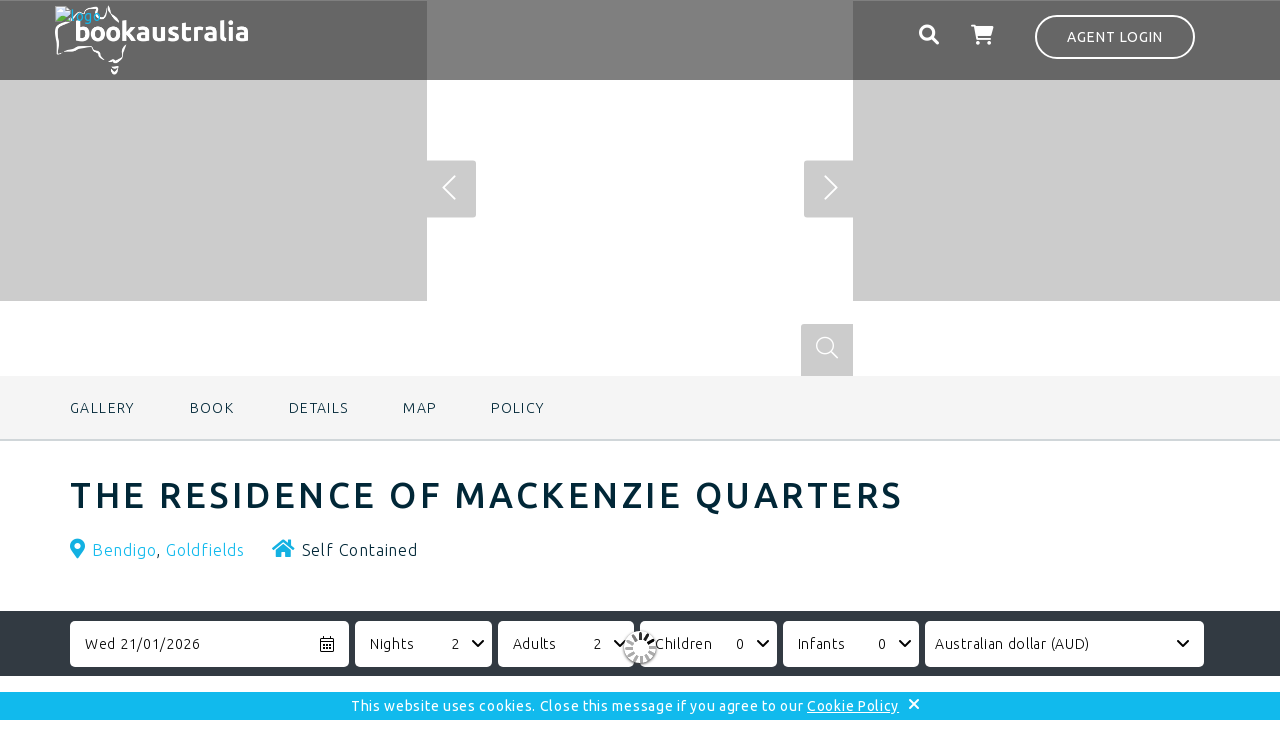

--- FILE ---
content_type: text/html; charset=utf-8
request_url: https://www.bookaustralia.com.au/the-residence-of-mackenzie-quarters
body_size: 11870
content:
<!DOCTYPE html>
<!--[if IE 9]>         <html class="no-js ie9" xmlns="http://www.w3.org/1999/xhtml" xml:lang="en" lang="en"> <![endif]-->
<!--[if IE 8]>         <html class="no-js ie8" xmlns="http://www.w3.org/1999/xhtml" xml:lang="en" lang="en"> <![endif]-->
<!--[if gt IE 9]><!--> <html class="no-js" xmlns="http://www.w3.org/1999/xhtml" xml:lang="en" lang="en"> <!--<![endif]-->
<head>
    <!-- Google Tag Manager -->
    <script>(function(w,d,s,l,i){w[l]=w[l]||[];w[l].push({'gtm.start':
new Date().getTime(),event:'gtm.js'});var f=d.getElementsByTagName(s)[0],
j=d.createElement(s),dl=l!='dataLayer'?'&l='+l:'';j.async=true;j.src=
'https://www.googletagmanager.com/gtm.js?id='+i+dl;
// start custom onload event listener
j.addEventListener('load', function() {var _ge = new CustomEvent('gtm_loaded', { bubbles: true }); d.dispatchEvent(_ge);}); // custom onload event listener
// /end custom onload event listener
f.parentNode.insertBefore(j,f);
})(window,document,'script','dataLayer','GTM-T977XKT');</script>
    <!-- End Google Tag Manager -->

<!-- empty line -->


    
    
    



    
    
    



    
    
    


<meta property="og:site_name" content="Book Australia" />
<meta property="og:type" content="article" />
<meta property="og:url" content="https://www.bookaustralia.com.au" />
<meta property="og:image" content="https://www.bookaustralia.com.au/templates/bookaustralia/images/fb-sharing-image.jpg" />
<meta name="twitter:card" content="summary" />
<meta name="twitter:url" content="https://www.bookaustralia.com" />
<meta name="MobileOptimized" content="width">
<meta name="HandheldFriendly" content="true">
<meta name="viewport" content="width=device-width, initial-scale=1, minimum-scale=1.0, maximum-scale=1.0, user-scalable=no">
<meta http-equiv="cleartype" content="on">
<!-- Upgrade resource requests to https -->
<meta http-equiv="Content-Security-Policy" content="upgrade-insecure-requests">

<link rel="shortcut icon" href="/templates/bookaustralia/favicon/favicon.ico" type="image/vnd.microsoft.icon" />
<link rel="apple-touch-icon" sizes="57x57" href="/templates/bookaustralia/favicon/apple-icon-57x57.png">
<link rel="apple-touch-icon" sizes="60x60" href="/templates/bookaustralia/favicon/apple-icon-60x60.png">
<link rel="apple-touch-icon" sizes="72x72" href="/templates/bookaustralia/favicon/apple-icon-72x72.png">
<link rel="apple-touch-icon" sizes="76x76" href="/templates/bookaustralia/favicon/apple-icon-76x76.png">
<link rel="apple-touch-icon" sizes="114x114" href="/templates/bookaustralia/favicon/apple-icon-114x114.png">
<link rel="apple-touch-icon" sizes="120x120" href="/templates/bookaustralia/favicon/apple-icon-120x120.png">
<link rel="apple-touch-icon" sizes="144x144" href="/templates/bookaustralia/favicon/apple-icon-144x144.png">
<link rel="apple-touch-icon" sizes="152x152" href="/templates/bookaustralia/favicon/apple-icon-152x152.png">
<link rel="apple-touch-icon" sizes="180x180" href="/templates/bookaustralia/favicon/apple-icon-180x180.png">
<link rel="icon" type="image/png" sizes="192x192"  href="/templates/bookaustralia/favicon/android-icon-192x192.png">
<link rel="icon" type="image/png" sizes="32x32" href="/templates/bookaustralia/favicon/favicon-32x32.png">
<link rel="icon" type="image/png" sizes="96x96" href="/templates/bookaustralia/favicon/favicon-96x96.png">
<link rel="icon" type="image/png" sizes="16x16" href="/templates/bookaustralia/favicon/favicon-16x16.png">
<link rel="manifest" href="/templates/bookaustralia/favicon/manifest.json">
<meta name="msapplication-TileColor" content="#ffffff">
<meta name="msapplication-TileImage" content="/templates/bookaustralia/favicon/ms-icon-144x144.png">
<meta name="theme-color" content="#ffffff">



<base href="https://www.bookaustralia.com.au/bookings/the-residence-of-mackenzie-quarters" />
<title>Book Australia - The Residence of MacKenzie Quarters</title>
<base href="https://www.bookaustralia.com.au/bookings/the-residence-of-mackenzie-quarters" />
<meta http-equiv="content-type" content="text/html; charset=utf-8" />
<meta name="keywords" content="The Residence of MacKenzie Quarters,accommodation" />
<meta property="og:url" content="https://www.bookaustralia.com.au/bookings/the-residence-of-mackenzie-quarters" />
<meta property="og:type" content="website" />
<meta property="og:title" content="The Residence of MacKenzie Quarters" />
<meta property="og:description" content="Gather,  Celebrate &amp; Stay, in the heart of Bendigo   Built in 1877 to exacting standards, The Residence has stood proud in the center of Bendigo [...]" />
<meta property="og:image" content="https://images.bookeasy.com.au/website/thumbs/800_600_crop/bendigo/381981-primary-5b4509f9-56bf-44cf-a6c2-d3071c4f110c.jpg" />
<meta name="description" content="Gather,  Celebrate &amp; Stay, in the heart of Bendigo   Built in 1877 to exacting standards, The Residence has stood proud in the center of Bendigo for over 140 years. Originally the Deanery for the neig" />
<meta name="generator" content="Impart Media" />
<link href="/the-residence-of-mackenzie-quarters" rel="canonical" />
<style type="text/css">
@media (min-width:768px) {
}
</style>
<link rel="stylesheet" href="/templates/bookaustralia/dist/../dist/template.bundle.prod.749fa244357a867a3f68.css" type="text/css" />
  <link rel="stylesheet" href="/layouts/impartmedia/itinerary-planner-core/layout.css" type="text/css"  />
  <link rel="stylesheet" href="/layouts/impartmedia/activitiesv2/layout.css" type="text/css"  />
  <link rel="stylesheet" href="/media/impartmedia/v3/css/im-gadgetbutton.css" type="text/css"  />

    <link href="https://fonts.googleapis.com/css?family=Ubuntu:300,400,500,700&display=swap" rel="stylesheet">


<style> :root body { --colour-request:#4abbee; --colour-instant:#87c540; --colour-unavail:#bdbdbd; } body .im-gadgetbutton { background-color:var(--colour-request); } body .im-gadgetbutton.instant-confirmation, body .instant-confirmation .im-gadgetbutton { background-color:var(--colour-instant); }  body .im-gadgetbutton.unavailable, body .min-nights .im-gadgetbutton { background:var(--colour-unavail); } </style>
<script> var site_base_url = "https://www.bookaustralia.com.au/"; </script>
</head>
<body id="contentpage" class="html not-logged-in no-sidebars page-node site com_bookeasy view-details no-layout no-task itemid-176" ><!-- Google Tag Manager (noscript) -->
<noscript><iframe src="https://www.googletagmanager.com/ns.html?id=GTM-T977XKT" height="0" width="0" style="display:none;visibility:hidden"></iframe></noscript>
<!-- End Google Tag Manager (noscript) -->
<!-- cart bar ... DO NOT DELETE ... this bar only appears once an operator's room/tour has been added to cart -->
<div id="cart-bar">
<div class="cart-bar-fixed">
<div class="container">
<div class="row">
<div class="col-xs-12 col-sm-6">
<!-- BE gadgets cart -->
<div id="cart-bar-button"></div>
</div>
<div class="col-xs-12 col-sm-6 align-right-sm">
<!-- IM trip planner cart -->
</div>
</div>
</div>
</div>
<div class="cart-bar-spacer"></div>
</div>




<header>
    <div class="container-fluid ">
        <div class="row">
            <div class="col-xs-12">
                <div class="container">
                    <div class="row">
                        <!-- Header Logo -->
                        <div class="header-logo col-xs-5 col-sm-4 col-md-6">
                            <a href="/"><img src="https://images.impartmedia.com/bookaustralia.com.au/blank.png" alt="logo" /></a>
                        </div>
                        <div class="header-right col-xs-7 col-sm-8 col-md-6">
                            <!-- Auth Gadget Button -->
                            <div class="header-login">
                                <div id="auth-button" class="unknown"><a href="javascript:void(0);">Agent Login</a></div>
                            </div>
                            <!-- Wishlist / Trip planner -->
                            <div class="header-trip-planner">
                                <div class="header-trip-planner-inner">
                                    <span class="header-trip__item-number"></span>
                                    <span class="header-trip-icon"></span>
                                </div>
                            </div>
                            <!-- Cart -->
                            <div class="header-cart">
                                <i class="fa fa-shopping-cart"></i>
                                <span class="header-cart__item-number"></span>
                                <span class="header-cart__total-price"></span>
                            </div>
                            <!-- Ultrasearch -->
                            <div id="header-search" class="header-search">
                                <div id="search">
                                    
<div class="search-button-icon">
    <i class="fa fa-search">
        <input type="button" value="" id="mod-search-button" />
    </i>
</div>
<div class="search-form">
<form action="/bookings"  method="post" onsubmit="document.location=window.location.href; return false;" >
        <div class="search-word">
            <div class="container">
                <div class="row">
                    <div class="col-xs-12">
                        <!--<i class="fa fa-search search-icon"></i>-->
                        <i class="fas fa-times close-icon"></i>
                        <input name="searchword" id="mod-search-searchword" class="inputbox search-query" type="text" placeholder="Search this Site" onkeyup="ultraSearch(this)" autocomplete="off" />
                    </div>
                </div>
            </div>
        </div>
        <input type="hidden" name="task" value="search" />
        <input type="hidden" name="option" value="com_search" />
        <input type="hidden" name="Itemid" value="176" />
        <div class="clear"></div>
    </form>
</div>
                                    <div class="clear"></div>
                                </div>
                            </div>
                            <!-- Auth Gadget Button -->
                            <div class="header-book">
                                <div class="book-button"><a href="/bookings">Book</a></div>
                            </div>
                            <!-- Auth Gadget Popup -->
                            <div class="auth-gadget">
                                <div class="auth"><div id="authGadget"></div></div>
                            </div>

                        </div>
                    </div>
                </div>
            </div>
        </div>
    </div>
</header>

<!-- Breadcrumbs -->
<div class="container">
    <div class="row">
        <div class="col-xs-12">
            <div class="header-breadcrumbs">
                
<ul itemscope itemtype="https://schema.org/BreadcrumbList" class="breadcrumb">
<li class="active">
<span class="divider icon-location"></span>
</li>
<li itemprop="itemListElement" itemscope itemtype="https://schema.org/ListItem">
<a itemprop="item" href="/" class="pathway"><span itemprop="name">Home</span></a>
<span class="divider">
&gt;</span>
<meta itemprop="position" content="1">
</li>
<li itemprop="itemListElement" itemscope itemtype="https://schema.org/ListItem">
<a itemprop="item" href="/bookings" class="pathway"><span itemprop="name">Bookings</span></a>
<span class="divider">
&gt;</span>
<meta itemprop="position" content="2">
</li>
<li itemprop="itemListElement" itemscope itemtype="https://schema.org/ListItem" class="active">
<span itemprop="name">
The Residence of MacKenzie Quarters</span>
<meta itemprop="position" content="3">
</li>
</ul>
            </div>
        </div>
    </div>
</div>
 


 
 
 
 

        
        
        <main>
            <div class="content-area">
                
<!-- atdwPixel not enabled -->
<script type="text/javascript">
function switchDetailsPageTab($obj, $tabName) {
jQuery('.details-tab-'+$tabName).slideToggle('fast');
if (jQuery($obj).parent().hasClass('details-tab-collapsible-active')) {
jQuery($obj).parent().removeClass('details-tab-collapsible-active');
} else {
jQuery($obj).parent().addClass('details-tab-collapsible-active');
}
initialise(); // re-initialise() the google map, so that it redraws correctly after switching tabs
return false;
}
</script>

<a name="gallery" class="jump-to-anchor jump-to-anchor-gallery"></a>
<!-- DETAILS GADGET -->
<div id="details-gadget" class="fullwidth accom ">
<div class="operator-details-top">
<div class="gallery-background">
<div class="wrapper-operator-gallery">
    <!-- IMAGE GALLERY -->
    <div id="gallery-lightbox"></div>
    <div id="gallery-container">
        <div class="imagegallery__v3-overlay">
            <div class="overlay_left"></div>
            <div class="overlay_middle"></div>
            <div class="overlay_right"></div>
        </div>
        <div class="imagegallery__v3" data-cycle-timeout="0" data-show-thumbnails-arrows="true" data-show-lightboxes="true">
<div data-src="https://images.bookeasy.com.au/website/thumbs/800_600_crop/bendigo/381981-primary-5b4509f9-56bf-44cf-a6c2-d3071c4f110c.jpg" data-alt=""></div><div data-src="https://images.bookeasy.com.au/website/thumbs/800_600_crop/bendigo/381981-std-15ccc850-fffb-4a0f-8339-405d77f4a279.jpg" data-alt=""></div><div data-src="https://images.bookeasy.com.au/website/thumbs/800_600_crop/bendigo/381981-std-142ce104-6c33-454e-a28d-313fcc4621b2.jpg" data-alt=""></div><div data-src="https://images.bookeasy.com.au/website/thumbs/800_600_crop/bendigo/381981-std-f06f640d-0e17-4102-b0a5-cd5d41dcc49f.jpg" data-alt=""></div><div data-src="https://images.bookeasy.com.au/website/thumbs/800_600_crop/bendigo/381981-std-a6a19a6f-e1c0-40eb-893a-827c29470074.jpg" data-alt=""></div><div data-src="https://images.bookeasy.com.au/website/thumbs/800_600_crop/bendigo/381981-std-f9571ce2-bc67-494e-ad8b-8444aaff6729.jpg" data-alt=""></div><div data-src="https://images.bookeasy.com.au/website/thumbs/800_600_crop/bendigo/381981-std-be452b22-0ac2-4ffb-a662-adbd1f9d7f7c.jpg" data-alt=""></div><div data-src="https://images.bookeasy.com.au/website/thumbs/800_600_crop/bendigo/381981-std-1964752c-8d96-44dc-8671-d9d4c0e96429.jpg" data-alt=""></div><div data-src="https://images.bookeasy.com.au/website/thumbs/800_600_crop/bendigo/381981-std-9467bbc3-d0e2-491b-bee5-a63253618e6a.jpg" data-alt=""></div><div data-src="https://images.bookeasy.com.au/website/thumbs/800_600_crop/bendigo/381981-std-bf508466-2909-4f8e-a619-08b4e5240fe2.jpg" data-alt=""></div><div data-src="https://images.bookeasy.com.au/website/thumbs/800_600_crop/bendigo/381981-std-3c10d1a9-67a7-467f-af8c-aaf0b6303997.jpg" data-alt=""></div><div data-src="https://images.bookeasy.com.au/website/thumbs/800_600_crop/bendigo/381981-std-0f755281-fedf-4420-aa05-3e1d5cec071f.jpg" data-alt=""></div><div data-src="https://images.bookeasy.com.au/website/thumbs/800_600_crop/bendigo/381981-std-82708c26-d2c2-4114-83ef-4ad1ab63f7ac.jpg" data-alt=""></div><div data-src="https://images.bookeasy.com.au/website/thumbs/800_600_crop/bendigo/381981-std-ebbaab64-b65d-4c23-bcda-150c70c1ca17.jpg" data-alt=""></div><div data-src="https://images.bookeasy.com.au/website/thumbs/800_600_crop/bendigo/381981-std-d8b7567d-3fc6-482a-8da6-fd5e463a7259.jpg" data-alt=""></div><div data-src="https://images.bookeasy.com.au/website/thumbs/800_600_crop/bendigo/381981-std-456f5d64-4cb5-4de9-a8b5-bba51fc0abb8.jpg" data-alt=""></div><div data-src="https://images.bookeasy.com.au/website/thumbs/800_600_crop/bendigo/381981-std-1ffa987f-be5b-4239-8698-77fdec8d4dd9.jpg" data-alt=""></div><div data-src="https://images.bookeasy.com.au/website/thumbs/800_600_crop/bendigo/381981-std-d07d870c-48a0-4e53-a40b-2445a86da62a.jpg" data-alt=""></div><div data-src="https://images.bookeasy.com.au/website/thumbs/800_600_crop/bendigo/381981-std-bb04cb6e-f84e-421a-9af8-ac8f337c2fd5.jpg" data-alt=""></div><div data-src="https://images.bookeasy.com.au/website/thumbs/800_600_crop/bendigo/381981-std-afcf0b88-c9a9-473e-a939-7e9e1aa715fd.jpg" data-alt=""></div><div data-src="https://images.bookeasy.com.au/website/thumbs/800_600_crop/bendigo/381981-std-2405c3ef-5f99-4b1e-bddf-aa5395ed4cee.jpg" data-alt=""></div><div data-src="https://images.bookeasy.com.au/website/thumbs/800_600_crop/bendigo/381981-std-74c45e68-f8c5-4bf6-86fa-94ec275db3a0.jpg" data-alt=""></div><div data-src="https://images.bookeasy.com.au/website/thumbs/800_600_crop/bendigo/381981-std-cb0e5795-8b27-4206-87b3-557be9785293.jpg" data-alt=""></div><div data-src="https://images.bookeasy.com.au/website/thumbs/800_600_crop/bendigo/381981-std-5c5c21bd-331d-4b65-af1c-6981157a807b.jpg" data-alt=""></div><div data-src="https://images.bookeasy.com.au/website/thumbs/800_600_crop/bendigo/381981-std-9a6743fc-6271-4cab-9980-716f6139f97f.jpg" data-alt=""></div>        </div>
    </div>
 <div class="operator-light-gallery-images" style="display:none;"><div data-src="https://images.bookeasy.com.au/website/thumbs/800_600_crop/bendigo/381981-primary-5b4509f9-56bf-44cf-a6c2-d3071c4f110c.jpg" data-alt=""></div><div data-src="https://images.bookeasy.com.au/website/thumbs/800_600_crop/bendigo/381981-std-15ccc850-fffb-4a0f-8339-405d77f4a279.jpg" data-alt=""></div><div data-src="https://images.bookeasy.com.au/website/thumbs/800_600_crop/bendigo/381981-std-142ce104-6c33-454e-a28d-313fcc4621b2.jpg" data-alt=""></div><div data-src="https://images.bookeasy.com.au/website/thumbs/800_600_crop/bendigo/381981-std-f06f640d-0e17-4102-b0a5-cd5d41dcc49f.jpg" data-alt=""></div><div data-src="https://images.bookeasy.com.au/website/thumbs/800_600_crop/bendigo/381981-std-a6a19a6f-e1c0-40eb-893a-827c29470074.jpg" data-alt=""></div><div data-src="https://images.bookeasy.com.au/website/thumbs/800_600_crop/bendigo/381981-std-f9571ce2-bc67-494e-ad8b-8444aaff6729.jpg" data-alt=""></div><div data-src="https://images.bookeasy.com.au/website/thumbs/800_600_crop/bendigo/381981-std-be452b22-0ac2-4ffb-a662-adbd1f9d7f7c.jpg" data-alt=""></div><div data-src="https://images.bookeasy.com.au/website/thumbs/800_600_crop/bendigo/381981-std-1964752c-8d96-44dc-8671-d9d4c0e96429.jpg" data-alt=""></div><div data-src="https://images.bookeasy.com.au/website/thumbs/800_600_crop/bendigo/381981-std-9467bbc3-d0e2-491b-bee5-a63253618e6a.jpg" data-alt=""></div><div data-src="https://images.bookeasy.com.au/website/thumbs/800_600_crop/bendigo/381981-std-bf508466-2909-4f8e-a619-08b4e5240fe2.jpg" data-alt=""></div><div data-src="https://images.bookeasy.com.au/website/thumbs/800_600_crop/bendigo/381981-std-3c10d1a9-67a7-467f-af8c-aaf0b6303997.jpg" data-alt=""></div><div data-src="https://images.bookeasy.com.au/website/thumbs/800_600_crop/bendigo/381981-std-0f755281-fedf-4420-aa05-3e1d5cec071f.jpg" data-alt=""></div><div data-src="https://images.bookeasy.com.au/website/thumbs/800_600_crop/bendigo/381981-std-82708c26-d2c2-4114-83ef-4ad1ab63f7ac.jpg" data-alt=""></div><div data-src="https://images.bookeasy.com.au/website/thumbs/800_600_crop/bendigo/381981-std-ebbaab64-b65d-4c23-bcda-150c70c1ca17.jpg" data-alt=""></div><div data-src="https://images.bookeasy.com.au/website/thumbs/800_600_crop/bendigo/381981-std-d8b7567d-3fc6-482a-8da6-fd5e463a7259.jpg" data-alt=""></div><div data-src="https://images.bookeasy.com.au/website/thumbs/800_600_crop/bendigo/381981-std-456f5d64-4cb5-4de9-a8b5-bba51fc0abb8.jpg" data-alt=""></div><div data-src="https://images.bookeasy.com.au/website/thumbs/800_600_crop/bendigo/381981-std-1ffa987f-be5b-4239-8698-77fdec8d4dd9.jpg" data-alt=""></div><div data-src="https://images.bookeasy.com.au/website/thumbs/800_600_crop/bendigo/381981-std-d07d870c-48a0-4e53-a40b-2445a86da62a.jpg" data-alt=""></div><div data-src="https://images.bookeasy.com.au/website/thumbs/800_600_crop/bendigo/381981-std-bb04cb6e-f84e-421a-9af8-ac8f337c2fd5.jpg" data-alt=""></div><div data-src="https://images.bookeasy.com.au/website/thumbs/800_600_crop/bendigo/381981-std-afcf0b88-c9a9-473e-a939-7e9e1aa715fd.jpg" data-alt=""></div><div data-src="https://images.bookeasy.com.au/website/thumbs/800_600_crop/bendigo/381981-std-2405c3ef-5f99-4b1e-bddf-aa5395ed4cee.jpg" data-alt=""></div><div data-src="https://images.bookeasy.com.au/website/thumbs/800_600_crop/bendigo/381981-std-74c45e68-f8c5-4bf6-86fa-94ec275db3a0.jpg" data-alt=""></div><div data-src="https://images.bookeasy.com.au/website/thumbs/800_600_crop/bendigo/381981-std-cb0e5795-8b27-4206-87b3-557be9785293.jpg" data-alt=""></div><div data-src="https://images.bookeasy.com.au/website/thumbs/800_600_crop/bendigo/381981-std-5c5c21bd-331d-4b65-af1c-6981157a807b.jpg" data-alt=""></div><div data-src="https://images.bookeasy.com.au/website/thumbs/800_600_crop/bendigo/381981-std-9a6743fc-6271-4cab-9980-716f6139f97f.jpg" data-alt=""></div></div>
</div>
</div>
</div>
<!-- Navigation Sidebar -->
    <div class="navigation-sidebar-outer-wrapper">
        <div class="navigation-sidebar-inner-wrapper sticky">
            <div class="container">
                <div class="navigation-sidebar">
                    <ul>
                                                <li class="navigation-sidebar-gallery"><a href="#gallery" class="sidebar-nav-button">Gallery</a></li>
                        
                                                <li class="navigation-sidebar-book"><a href="#book" class="sidebar-nav-button">Book</a></li>
                        
                        
                                                <li class="navigation-sidebar-about"><a href="#about" class="sidebar-nav-button">Details</a></li>
                        
                        <li class="navigation-sidebar-map"><a href="#map" class="sidebar-nav-button">Map</a></li>
                        
                                                <li class="navigation-sidebar-policy"><a href="#policy" class="sidebar-nav-button">Policy</a></li>
                        
                    </ul>
                </div>
            </div>
        </div>
    </div>
<div class="operator-heading">
<div class="container">
<div class="row">
<div class="operator-title-wrapper col-xs-12 col-md-9">
                    <div class="visible-xs"><span class="operator-location"><a href="/bookings/results?state=Victoria&amp;region=Goldfields&amp;location=Bendigo">Bendigo</a>, <a href="/bookings/results?state=Victoria&amp;region=Goldfields&amp;location=">Goldfields</a></span></div>

<h1 id="page-title" class="operator-title">The Residence of MacKenzie Quarters</h1>



<div id="page-subtitle" class=" hidden-xs">
                        <span class="operator-location"><a href="/bookings/results?state=Victoria&amp;region=Goldfields&amp;location=Bendigo">Bendigo</a>, <a href="/bookings/results?state=Victoria&amp;region=Goldfields&amp;location=">Goldfields</a></span>
<span class="operator-type is-accom operator-type-self contained">Self Contained</span>

                        
</div>
</div>
<div class="operator-heading-buttons col-xs-12 col-md-3">
<div class="trip-planner-add">

<!-- BUTTONS -->
<div class="buttons">
<ul>
</ul>
<div class="clear"></div>
</div>
</div>
<!-- Tour Button
-->
</div>

</div>
</div>
</div>
<div class="clear"></div>
<div id="details-tabrow">
<div class="details-tab-button details-tab-button-1 details-tab-button-active"><a href="#" onclick="return switchDetailsPageTab(this, 'booking')">Book a Room</a></div>
<div class="details-tab-button details-tab-button-afteractive "><a href="#" onclick="return switchDetailsPageTab(this, 'overview')">Overview</a></div><div class="details-tab-button "><a href="#" onclick="return switchDetailsPageTab(this, 'location')">Location &amp; Directions</a></div>
<div class="clear"></div>
</div>
<!-- TABS -->
<div id="details-tabs">

<a name="book" class="jump-to-anchor"></a>
<!-- BOOKING TAB -->
<div class="details-tab-booking">

<!-- ======================================================================
== ITEM GADGET
====================================================================== -->
<div id="itemGadget" class=" accom "></div>
<!-- /ITEM GADGET -->
<!--<h2>Your cart</h2>-->
<div id="cart" style="display:none"></div>
            <div class="gadget-images hidden"><div data-src="//images.bookeasy.com.au/website/images/bendigo/room78643-f66b2781-8195-42a1-a6f6-cd1ef25b6831.jpg" data-alt="The Residence of MacKenzie Quarters" data-id="78643"></div><div data-src="//images.bookeasy.com.au/website/images/bendigo/room119281-64585383-6c66-4d99-b5db-4f6105328dff.jpg" data-alt="The Residence of MacKenzie Quarters" data-id="119281"></div></div>
</div><!-- /BOOKING TAB -->


        <a name="about" class="jump-to-anchor"></a>
        <div id="operator-details">



<div class="container">
<div class="row details-tab details-tab-details details-tab-overview">
<div class=" col-xs-12  col-sm-6 col-md-6">
<h2 class="operator-section-heading">Details</h2>
<!-- TIME -->
<div class="operator-hours box">
<p class="time">
<strong>Check In:</strong> 14:00<span class="separator">|</span><strong>Check Out:</strong> 10:00<br />
<strong>Hours:</strong>
9am to 5pm
</p>
</div>


<div class="details-gadget-difference text-long">
<p> Gather,  Celebrate & Stay, in the heart of Bendigo <p>
Built in 1877 to exacting standards, The Residence has stood proud in the center of Bendigo for over 140 years. Originally the Deanery for the neighbouring school hall and referred to as ‘The Masters Residence’, 12 MacKenzie Street is a two storey red brick gothic revival style family home.
Accommodating groups of 10–12 persons we ensure your comfort is our top priority. Guests are personally greeted on arrival by our experienced Property Manager who has an extensive knowledge of the Bendigo area and can help you decide how and where to spend your time in town!</p>
</div>
<div class="details-gadget-description"><p>When you stay at The Residence, you have the whole house; with your option of up to five bedrooms. <p>
For those in town for business, there is Wi-Fi throughout but also a separate study with desk and printer. <p>
For those looking for a get-away with family or friends, The Residence is all about convenience. Step out the door, cross the road and find yourself at Bendigo's famed art gallery. With cafes, coffee shops and restaurants just outside, a full service entertainer's kitchen or an outside BBQ, the choices for dinner or lunch are boundless. Kids can entertain themselves in the rumpus room, far away from where the adults are relaxing in the formal lounge or sun-room.</p></div>
</div>
<!-- Facilities -->
<div class=" col-xs-12  col-sm-6 col-md-5 col-md-offset-1">
<h2 class="operator-section-heading">Facilities</h2>
<div id="details-facilities">



<!-- FACILITIES -->
<div class="details-gadget-facilities facilities ">
<div class="col-xs-12 col-sm-12 col-md-6"><ul><li>Ceiling Fan</li><li>Clothes Line</li><li>Cot available on request</li><li>Laundry</li><li>Stereo</li><li>TV</li><li>On-site parking</li><li>Conference/Meeting facilities</li><li>Reverse Cycle Airconditioning</li><li>Cooking Facilities</li><li>Wood Fire Pits</li></ul></div><div class="col-xs-12 col-sm-12 col-md-6"><ul><li>Heating</li><li>Iron / Ironing Board</li><li>Courtyard</li><li>Stairs</li><li>Non-Smoking Rooms</li><li>Cable/ Satellite TV</li><li>Games room</li><li>Wifi access</li><li>Self Contained</li><li>Gas Barbeques</li></ul></div><div class="clearfix"></div>
</div>
<div class="clear"></div>
</div>
</div>

</div>
<div id="overview-crop-placeholder"></div>
</div>


</div>


<!-- LOCATION TAB -->
<a name="map" class="jump-to-anchor"></a>
<div class="details-tab details-tab-location operator-section-margin-top">
<div id="details-location">
<div class="map-directions">
<div class="container">
<h2 class="operator-section-heading">Map &amp; Directions</h2>
<div class="operator-address"><p>12 MacKenzie St, Bendigo VIC 3550 Australia</p></div>
<div class="directions"><h2 class="">Directions</h2><p>Located right in the heart of Bendigo, from the Fountain head up View Street and take the first left into Mackenzie Street. The Residence is located on the right at number 12.</p></div>
</div>
</div>

<!-- MAP & DIRECTIONS -->
<div class="details-gadget-location ">

<iframe src="https://www.google.com/maps/embed/v1/place?key=AIzaSyAR9yVvLBhD9x1iT2Q1j6V7ahz7SXFxj5U&q=12+MacKenzie+St%2C+Bendigo+VIC+3550+Australia&attribution_source=Book+Australia&attribution_web_url=https%3A%2F%2Fwww.bookaustralia.com.au%2Fbookings%2Fthe-residence-of-mackenzie-quarters&attribution_ios_deep_link_id=comgooglemaps://?daddr=12+MacKenzie+St%2C+Bendigo+VIC+3550+Australia" width="100%" height="500" frameborder="0"></iframe>
<div class="clear"></div>

</div>

<!-- /MAP -->

<div class="clear"></div>
</div>
<!-- Contact -->
</div>
<!-- /LOCATION TAB -->
<!-- ROOMS TAB -->
<div class="room-info-hidden" style="display: none;">

<div data-src="//images.bookeasy.com.au/website/images/bendigo/room78643-f66b2781-8195-42a1-a6f6-cd1ef25b6831.jpg" data-alt="The Residence"></div>
<div data-src="/images/no-image.jpg" data-alt="Gound floor of The Residence"></div>
</div>

        
<!-- CANCELLATION POLICY -->
<a name="policy" class="jump-to-anchor"></a>
            <div class="clearfix"></div>
            <div class="operator-section-margin-top">
                <div class="container">
                    <h2 class="operator-section-heading">Cancellation Policy</h2>
                </div>
                <div class="details-tab details-tab-cancellation">
                    <div class="container operator-section-margin-bottom operator-tab-content-top-padding">
                        <div class="details-gadget-cancellation"><p>The Residence at MacKenzie Quarters - Standard Terms and Conditions of Temporary Accommodation <br />
Note: Variances can be agreed on but only by arrangement with the owner in writing. <br />
<br />
Deposit of 50% non refundable is required to secure the booking. Payment of the rental deposit constitutes the clients acceptance of these Terms and Conditions. <br />
<br />
Balance of the rental amount must be received in full 1 month prior to occupancy. If not the owner has the right to cancel the booking and attempt to re let it. <br />
<br />
The owners will make every effort to ensure the property is available as booked. However the owners reserve the right to make alterations to bookings due to unforeseen circumstances. <br />
<br />
To maintain a good standard for our guests we require certain conditions to be complied with. We appreciate most will respect our property but the occasional abuse requires that we state the following conditions. <br />
<br />
Number of guests should not exceed the number stated on the Confirmation Notice or subsequently agreed in writing or email. Fees will apply for excess guests.  The Owner reserves the right to refuse to allow an increase in the number stated on the Confirmation Notice. <br />
<br />
Parties and Functions are strictly prohibited. The price charged is for domestic use only and not commercial. Accordingly this rate does not allow for the extra wear associated with functions in terms of cleaning  garbage removal  wear and tear  repairs etc. Use contrary to this may result in loss of your bond and/or additional payments which may be levied to you at full cost incurred. <br />
<br />
Damage  Breakages  Theft and Loss are the tenants responsibility during their stay. <br />
<br />
Departure - the property should be left in a similar state to its condition on arrival. Check-out time is 10:00 by the latest  to allow time to prepare property for next guests. <br />
<br />
Disturbance to our neighbours  including excessive noise  is prohibited and may result in termination of rental and loss of the total booking amount or bond. <br />
<br />
At check-in  the guest will provide proof of identity in the form of either a current Passport or licence.  The guest will also provide a current and valid credit card.  The owner shall take a copy of such documents.<br />
<br />
A Bond is taken with a credit card reading at your time of arrival and proof of identity (Licence or Passport) provided. It is designed to cover any additional costs incurred including but not limited to  any breakage  damage or excess cleaning requirements  extra guests beyond those declared ..etc. The credit card information and copy of identity will be destroyed after your departure subject to the above conditions being met. <br />
<br />
All linen is supplied. <br />
<br />
Pets are not allowed unless specific arrangements have been made in writing with the owner. <br />
<br />
Loss - the owners take no responsibility for the guest's personal property or any other person property brought on the property.</p></div>
                    </div>
                    <div class="clear"></div>
                </div>
            </div>





        

        
<!-- SIMILAR PROPERTIES (JOOMLA IMPLEMENTATION) AJAX -->
<div id="similar-properties-placeholder"></div>



</div><!-- /TABS -->
<style type="text/css">
/*.details-tab { display:none; }*/
.details-tab-booking {  padding:0; }
</style>
</div>

<!-- ALERTS -->

<!-- REVIEWS -->
<!-- /DETAILS GADGET -->
            </div>
        </main>
    
<footer>
    <div class="footer-top">
        <div class="container">
            <div class="row">
                <div class="col-md-3">
                    <ul class="nav menu mod-list">
<li class="item-372"><a href="/about-us" >About Us</a></li><li class="item-373"><a href="/list-product" >List Product</a></li></ul>
                </div>
                <div class="col-md-3">
                    <ul class="nav menu mod-list">
<li class="item-374"><a href="/become-an-affiliate" >Become an affiliate</a></li><li class="item-375"><a href="/terms-conditions" >Terms &amp; Conditions</a></li></ul>
                </div>
                <div class="col-md-3">
                    <ul class="nav menu mod-list">
<li class="item-376"><a href="/privacy" >Privacy</a></li><li class="item-377"><a href="/contact" >Contact</a></li></ul>
                </div>
                <div class="col-xs-10 col-xs-offset-1 col-sm-4 col-sm-offset-4 col-md-3 col-md-offset-0 footer-logo">
                    
<div class="custom"  >
<p><img src="https://images.impartmedia.com/bookaustralia.com.au/logo-x2.png" alt="Book Australia" /></p></div>
                </div>
                <div class="col-xs-10 col-xs-offset-1 col-sm-12 col-sm-offset-0 col-md-12">
                    
                    <div class="footer-social">
                        
                    </div>
                </div>
            </div>
        </div>
    </div>
    <div class="footer-bottom">
        <div class="container-fluid">
            <div class="row">
                <div class="col-md-12">
                    <div class="footer-copyright">
                        

<div class="custom"  >
<p>© 2019 Book Australia &nbsp; | &nbsp; Powered by <a href="https://www.bookeasy.com">Bookeasy</a> &nbsp; | &nbsp; Developed by <a href="https://www.impartmedia.com">Impart Media</a></p></div>

                    </div>
                </div>
            </div>
        </div>
    </div>
</footer>






	<script type="text/javascript" src="https://www.bookaustralia.com.au/cache/template/gadgets-url-overrides.js" ></script>
	<script type="text/javascript" src="https://www.bookaustralia.com.au/media/impartmedia/v3/js/gadgets-minimal-styling.js" ></script>
	<script type="text/javascript" src="https://gadgets.impartmedia.com/gadgets.jsz?key=a9d411f811275c4912ee07e6849a3536"></script>
	<script type="text/javascript" src="https://www.bookaustralia.com.au/templates/bookaustralia/dist/../dist/template.bundle.prod.5696dc13d000cbea2896.js"></script>
	
	<script type="text/javascript"> var $jBaseUrl = "https://www.bookaustralia.com.au/"; </script>
  <script type="text/javascript" src="https://www.bookaustralia.com.au/layouts/impartmedia/itinerary-planner-core/layout.js"></script>
  <script type="text/javascript" src="https://www.bookaustralia.com.au/templates/bookaustralia/js/im-imagegallery.js"></script>
  <script type="text/javascript" src="https://challenges.cloudflare.com/turnstile/v0/api.js?render=explicit&onload=IMTurnstileValidate"></script>
	<script type="text/javascript">

				window.IMTurnstileValidate = function(formSelector, widgetSize) {
					formSelector = ((typeof(formSelector) === 'undefined') ? '' : formSelector);
					widgetSize = ((typeof(widgetSize) === 'undefined') ? 'normal' : widgetSize);
					if (typeof(turnstile) !== 'undefined') {
						turnstile.render(formSelector + ' .cf-turnstile-widget', {
							sitekey: '0x4AAAAAABw-mIo6qhUsGtNL',
							size: widgetSize,
							callback: function(token) {
								jQuery(formSelector + ' .cf-turnstile-response').val(token);
							}
						});
					}
				};
			

jQuery(document).ready(function() {
	// handle overview show/hide
	if (jQuery(".details-tab-overview").outerHeight() > 450) {
		if (jQuery(".details-gadget-facilities").size() > 0) {
			//jQuery("#overview-crop-placeholder").after("<div class=\"row\"><div class=\"col-xs-12 col-md-9\"><div id=\"overview-show-hide\" class=\"closed\">MORE INFO</div></div><div class=\"col-xs-12 col-md-3\"><div id=\"facilities-show\">MORE INFO</div></div></div>");
			jQuery("#overview-crop-placeholder").after("<div class=\"row\"><div class=\"col-xs-12 \"><div id=\"overview-show-hide\" class=\"closed\">MORE INFO</div></div></div>");
		} else {
			jQuery("#overview-crop-placeholder").after("<div class=\"row\"><div class=\"col-xs-12 col-md-12\"><div id=\"overview-show-hide\" class=\"closed\">MORE INFO</div></div></div>");
		}
		jQuery("#overview-crop-placeholder").remove();
		jQuery(".details-tab-overview").addClass("crop");
	}
	jQuery("#overview-show-hide, #facilities-show").bind("click", function(obj) {
		jQuery(".details-tab-overview").toggleClass("expanded");
		if (jQuery(".details-tab-overview").hasClass("expanded")) {
			jQuery("#overview-show-hide").html("LESS INFO");
			jQuery("#facilities-show").html("LESS INFO");
		} else {
			jQuery("#overview-show-hide").html("MORE INFO");
			jQuery("#facilities-show").html("MORE INFO");
		}
	});
	/*jQuery("#facilities-show").bind("click", function() {
		jQuery("ul.fac-extra").slideToggle("fast");
		if (jQuery("#facilities-show span").html() == "+") {
			jQuery("#facilities-show").html("LESS INFO");
		} else {
			jQuery("#facilities-show").html("MORE INFO");
		}
	});*/
	// Open the first tab
	//jQuery(".details-tab-collapsible a")[0].click();
	// Open the map tab
	//jQuery(".details-tab-collapsible a")[4].click();
	// Remove padding from bottom of map
	jQuery("main").css("padding-bottom","0");
});

	jQuery("#similar-properties-placeholder").load("/the-residence-of-mackenzie-quarters?layout=similarproperties&tmpl=ajaxrequest", function(response,status,xhr) {
		jQuery(".similar-slideshow").cycle();
	});

		$w(function() {
		
		
		
			BE.gadget.cart("#cart-bar-button", {
				vcID:"272",
				bookingURL:"https://www.bookaustralia.com.au/bookings/book",
				autoCollapse:true,
				showPromoCode:true
			});
		});
	jQuery(function($){ initTooltips(); $("body").on("subform-row-add", initTooltips); function initTooltips (event, container) { container = container || document;$(container).find(".hasTooltip").tooltip({"html": true,"container": "body"});} });
	</script>
	<script type="text/javascript">

	
	var debug = 0;
	
	window.getCampaignID = function() { var splits = window.location.hash.split("/"); if (splits != null && splits.length == 4) { return parseInt(splits[3]); } else { return 0; } };
	

	
	var currentCookieObject = $w.json.parse($w.cookie(BE.util.cookieName()));
	var viewMapDefault = ((window.matchMedia("(min-width: 768px)").matches) ? true : true);  // viewMap is the opposite of what we would expect (false makes it appear, true makes it disappear)
	var userStateChangeRequired = false;
	
	if ( currentCookieObject == null || (0) || (0) ) {
		currentCookieObject = { product:"accom",period:2, adults:2, children:0, infants:0,date:"Wed 21/01/2026", viewMap:viewMapDefault, currencyId:"AUD"}
		userStateChangeRequired = true;
	} else if ( ( currentCookieObject != null ) && ( currentCookieObject.product != "accom"  ||  0) ) {
		currentCookieObject = { product:"accom",period:2, adults:2,  children:0,  infants:0,date:currentCookieObject.date, viewMap:viewMapDefault, currencyId:currentCookieObject.currencyId}
		userStateChangeRequired = true;
	} else if ( ( currentCookieObject != null ) && ( currentCookieObject.adults === 0 ) ) {
		currentCookieObject = { product:currentCookieObject.product, period:currentCookieObject.period, adults:1, children:currentCookieObject.children, infants:currentCookieObject.infants, date:currentCookieObject.date, viewMap:viewMapDefault, currencyId:currentCookieObject.currencyId}
		userStateChangeRequired = true;
	} else {
		currentCookieObject.viewMap = viewMapDefault;
	}
	
	
	if (currentCookieObject.date.indexOf(" ") > 0) {
		currentCookieObject.date = moment(currentCookieObject.date, "DD-MM-YYYY").format("ddd DD/MM/YYYY");
	} else {
		currentCookieObject.date = moment(currentCookieObject.date, "YYYY-MM-DD").format("ddd DD/MM/YYYY");
	}
	
	if ( (currentCookieObject.date == "Invalid date") || moment(currentCookieObject.date, "DD-MM-YYYY").isBefore(new Date()) ) {
		currentCookieObject.date = moment().format("ddd DD/MM/YYYY");
	}
	
	$w.cookie(BE.util.cookieName(), $w.json.stringify(currentCookieObject));
	
	if (userStateChangeRequired) {
		BE.gadget.search.setUserState(currentCookieObject);
	}
	


	

	// site specific item gadget overrides before the gadget declaration



	$w(function() {

		BE.gadget.region.text.requestNow="Request to Book";
		BE.gadget.region.text.bookNow="Instant Book";
		BE.gadget.details.text.changeDates="Change Dates";
		BE.gadget.details.text.restrictedText="Change guests";
		
		
		
		
		
		
		
		
		
		
		
		
		
		
		
		var gadgetOptions = {
			vcID:272
		,type:"accom"
		,productID:74455
		,period:2
		,adults:2
		,showAllEvents:true
		,showAllAccom: true
		,showAllTours: true
		,showCurrencySelector: true
		,restrictedButtonText: "Change guests"
		,collapseToursMode: true
		,descriptionHover: true
		,showHoverInline:true
		,showFutureEvents:true
		,showFutureEventsPeriod:365
		,googleMapsKey:"AIzaSyAR9yVvLBhD9x1iT2Q1j6V7ahz7SXFxj5U"
		};
		if (getCampaignID() > 0) gadgetOptions.campaignID = parseInt(getCampaignID());
		BE.gadget.details("#itemGadget", gadgetOptions);
		
	});

	

	// site specific item gadget overrides after the gadget declaration





	setTimeout(function(){
		// insert clearing div into the gadget embed search
		jQuery("#itemGadget .embedded-search .search-gadget").append("<div class=\"clear\"></div>");
		jQuery("#itemGadget .embedded-search").append("<div class=\"clear\"></div>");
	},800);


	</script>
<style> .wdDatePicker_calendar td.unavailable i { text-decoration:line-through; opacity:0.7; } </style>

<script>
// this is important for iPhone devices, on region gadget page, do not remove it!
$w(function() {
jQuery("link[href=\'" + BE.urls.touch.mobile_480() + "\']").remove();
});
</script>

<style>
.content-button { 
    background-color: #87c540;
    padding: 15px;
    border-radius: 25px;
    color: #fff;
    text-transform: uppercase; 
}
</style>
<style>
.gadgetmodal-content { color:#000; }
</style><script>
$w(function() {
    BE.gadget.auth("#authGadget", { 
    providers: [ 'Agent' ],
    autoExtend: true,
    autoExtendRatio: 0.2    });
});
</script>
<link type="text/css" rel="stylesheet" href="/plugins/system/Cookies_Pro/Cookies_Pro/Cookies_Pro.css" />
<div class="coockie_banner" style="z-index:10000;left: 0px; text-align: center; position: fixed;bottom: 0px; background:#000; color:#FFF; width:100% !important; padding-top:4px; padding-bottom:4px;"><p style="padding:4px;">This website uses cookies. Close this message if you agree to our <button class="butonDefecto">x</button> <a href="/cookie-policy" target="_blank">Cookie Policy</a></p><input type="hidden" class="agreeCookies" value="true" /><input type="hidden" class="agreeAnalitycs" value="true" /></div><script type="text/javascript" src="https://www.bookaustralia.com.au/plugins/system/Cookies_Pro/Cookies_Pro/jquery.cookie.js"></script>
<script type="text/javascript" src="https://www.bookaustralia.com.au/plugins/system/Cookies_Pro/Cookies_Pro/Cookies_Pro.js"></script>


<script type="text/javascript" src="https://www.bookaustralia.com.au/plugins/system/im_bookeasy_bookingtracking/im_bookeasy_bookingtracking.js?version=1.3"></script>
<script>

window.BE_gtm = {"debug":0,"testMode":0,"defaultCurrency":"AUD","await_variable":"gtm"};

$w.event.subscribe("GTM.AddToCart", function(response) {
be_gtm_debug(3, "run dataLayer add_to_cart");
window.dataLayer = window.dataLayer || [];
window.dataLayer.push({ ecommerce: null }); // clear any previous ecommerce object
window.dataLayer.push({"event":"add_to_cart", "ecommerce": response.dataLayerParam});
be_gtm_debug("DONE", "completed");
});
</script>

<script>
window.IMItineraryConfig = {"url_html":"\/api\/itineraryplanner\/html","url_json":"\/api\/itineraryplanner\/json","selector":".header-itinerary-planner"};
</script>

<script>
window.IMPreventDefault = function() {if (typeof(jQuery) === "undefined") { return false; }jQuery("[data-im-onclick]").each(function() {var onclick = jQuery(this).attr("data-im-onclick");jQuery(this).click(function(event) {event.preventDefault();eval(onclick);});jQuery(this).removeAttr("data-im-onclick");});};setInterval(function() {IMPreventDefault();}, 600);
</script>
</body>
</html>


--- FILE ---
content_type: text/html; charset=utf-8
request_url: https://www.bookaustralia.com.au/the-residence-of-mackenzie-quarters?layout=similarproperties&tmpl=ajaxrequest
body_size: 911
content:
<!-- SIMILAR PROPERTIES (JOOMLA IMPLEMENTATION) -->
    <!-- SIMILAR PROPERTIES JOOMLA -->
    <div class="operator-similar-properties operator-section-margin-top">
        <a name="similarproperties" class="jump-to-anchor"></a>
        <div class="container">
            <h2 class="operator-section-heading">You might also like ...</h2>
        </div>
        <div class="details-tab details-tab-similar">
            <div class="container operator-section-margin-bottom operator-tab-content-top-padding ">
    
        <div id="similar-properties" class="visible-lg visible-md">
            <div class="row similar-slideshow"
                 data-cycle-fx="carousel"
                 data-cycle-carousel-visible=4
                 data-cycle-timeout="0"
                 data-cycle-slides="> div"
                 data-allow-wrap=false
            >
                                    <div class="col col-xs-12 col-sm-6  col-md-3">
                        <div class="similar-property">
                                                        <a href="/alexandra-place" class="similar-image" style="background:rgba(0,0,0,0.1) url('//images.bookeasy.com.au/website/thumbs/800_600_crop/bendigo/416088-primary-02e1cc0d-44ec-4029-9928-8dde9c50a744.jpg') 50% 50% no-repeat; background-size:cover">
                                <span id="similar-operator-price-25508" class="similar-operator-image" data-id="25508" data-vcid="272"></span>
                            </a>
                            <div class="similar-operator-location">Bendigo</div>
                            <h3><a href="/alexandra-place">Alexandra Place</a></h3>
                            
                        </div>
                    </div>
                                    <div class="col col-xs-12 col-sm-6  col-md-3">
                        <div class="similar-property">
                                                        <a href="/national-hotel-accommodation" class="similar-image" style="background:rgba(0,0,0,0.1) url('//images.bookeasy.com.au/website/thumbs/800_600_crop/bendigo/415777-primary-14359a4d-d60a-4a01-a78e-06eb8d657aa8.jpg') 50% 50% no-repeat; background-size:cover">
                                <span id="similar-operator-price-25634" class="similar-operator-image" data-id="25634" data-vcid="272"></span>
                            </a>
                            <div class="similar-operator-location">Bendigo</div>
                            <h3><a href="/national-hotel-accommodation">National Hotel Accommodation</a></h3>
                            
                        </div>
                    </div>
                                    <div class="col col-xs-12 col-sm-6  col-md-3">
                        <div class="similar-property">
                                                        <a href="/bendigo-motor-inn" class="similar-image" style="background:rgba(0,0,0,0.1) url('//images.bookeasy.com.au/website/thumbs/800_600_crop/bookaus/478555b.jpg') 50% 50% no-repeat; background-size:cover">
                                <span id="similar-operator-price-25540" class="similar-operator-image" data-id="25540" data-vcid="272"></span>
                            </a>
                            <div class="similar-operator-location">Bendigo</div>
                            <h3><a href="/bendigo-motor-inn">Bendigo Motor Inn</a></h3>
                            
                        </div>
                    </div>
                                    <div class="col col-xs-12 col-sm-6  col-md-3">
                        <div class="similar-property">
                                                        <a href="/big4-bendigo-park-lane-holiday-park" class="similar-image" style="background:rgba(0,0,0,0.1) url('//images.bookeasy.com.au/website/thumbs/800_600_crop/bendigo/493335-primary-be764c3c-3d6c-4257-a4f5-c3fa2173b624.jpg') 50% 50% no-repeat; background-size:cover">
                                <span id="similar-operator-price-25628" class="similar-operator-image" data-id="25628" data-vcid="272"></span>
                            </a>
                            <div class="similar-operator-location">Bendigo</div>
                            <h3><a href="/big4-bendigo-park-lane-holiday-park">BIG4 Bendigo Park Lane Holiday Park</a></h3>
                            
                        </div>
                    </div>
                            </div>
        </div>

    
        <div id="similar-properties-mobile" class="visible-sm visible-xs">
            <div class=" similar-slideshow"
                 data-cycle-fx="scrollHorz"
                 data-cycle-timeout="0"
                 data-cycle-slides="> div.similar-property"
            >
                <!-- prev/next links -->
                <div class="cycle-prev"></div>
                <div class="cycle-next"></div>
                
                        <div class="similar-property">
                                                                                    <a href="/alexandra-place" class="similar-image" style="background:rgba(0,0,0,0.1) url('//images.bookeasy.com.au/website/thumbs/800_600_crop/bendigo/416088-primary-02e1cc0d-44ec-4029-9928-8dde9c50a744.jpg') 50% 50% no-repeat; background-size:cover">
                                <span id="similar-operator-price-25508" class="similar-operator-image" data-id="25508" data-vcid="272"></span>
                            </a>
                            <div class="similar-operator-location">Bendigo</div>
                            <h3><a href="/alexandra-place">Alexandra Place</a></h3>
                            
                        </div>
                
                        <div class="similar-property">
                                                                                    <a href="/national-hotel-accommodation" class="similar-image" style="background:rgba(0,0,0,0.1) url('//images.bookeasy.com.au/website/thumbs/800_600_crop/bendigo/415777-primary-14359a4d-d60a-4a01-a78e-06eb8d657aa8.jpg') 50% 50% no-repeat; background-size:cover">
                                <span id="similar-operator-price-25634" class="similar-operator-image" data-id="25634" data-vcid="272"></span>
                            </a>
                            <div class="similar-operator-location">Bendigo</div>
                            <h3><a href="/national-hotel-accommodation">National Hotel Accommodation</a></h3>
                            
                        </div>
                
                        <div class="similar-property">
                                                                                    <a href="/bendigo-motor-inn" class="similar-image" style="background:rgba(0,0,0,0.1) url('//images.bookeasy.com.au/website/thumbs/800_600_crop/bookaus/478555b.jpg') 50% 50% no-repeat; background-size:cover">
                                <span id="similar-operator-price-25540" class="similar-operator-image" data-id="25540" data-vcid="272"></span>
                            </a>
                            <div class="similar-operator-location">Bendigo</div>
                            <h3><a href="/bendigo-motor-inn">Bendigo Motor Inn</a></h3>
                            
                        </div>
                
                        <div class="similar-property">
                                                                                    <a href="/big4-bendigo-park-lane-holiday-park" class="similar-image" style="background:rgba(0,0,0,0.1) url('//images.bookeasy.com.au/website/thumbs/800_600_crop/bendigo/493335-primary-be764c3c-3d6c-4257-a4f5-c3fa2173b624.jpg') 50% 50% no-repeat; background-size:cover">
                                <span id="similar-operator-price-25628" class="similar-operator-image" data-id="25628" data-vcid="272"></span>
                            </a>
                            <div class="similar-operator-location">Bendigo</div>
                            <h3><a href="/big4-bendigo-park-lane-holiday-park">BIG4 Bendigo Park Lane Holiday Park</a></h3>
                            
                        </div>
                            </div>
        </div>

            </div>
            <div class="clear"></div>
        </div>
    </div>


--- FILE ---
content_type: text/css
request_url: https://www.bookaustralia.com.au/templates/bookaustralia/dist/template.bundle.prod.749fa244357a867a3f68.css
body_size: 66197
content:
.system-unpublished,tr.system-unpublished{background:#e8edf1;border-top:4px solid #c4d3df;border-bottom:4px solid #c4d3df}#system-debug{color:#ccc;background-color:#fff;padding:10px;margin:10px}#system-debug div{font-size:11px}#mbox{overflow:hidden}.alert.alert-message{color:#3c763d;background-color:#dff0d8;border-color:#d6e9c6}.alert.alert-notice{color:#8a6d3b;background-color:#fcf8e3;border-color:#faebcc}.alert.alert-error{color:#a94442;background-color:#f2dede;border-color:#ebccd1}

/*!
 * Bootstrap v3.3.4 (http://getbootstrap.com)
 * Copyright 2011-2015 Twitter, Inc.
 * Licensed under MIT (https://github.com/twbs/bootstrap/blob/master/LICENSE)
 *//*! normalize.css v3.0.2 | MIT License | git.io/normalize */html{font-family:sans-serif}body{margin:0}article,aside,details,figcaption,figure,footer,header,hgroup,main,menu,nav,section,summary{display:block}audio,canvas,progress,video{display:inline-block;vertical-align:baseline}a{background-color:transparent}a:active,a:hover{outline:0}abbr[title]{border-bottom:1px dotted}b,strong{font-weight:700}dfn{font-style:italic}h1{margin:.67em 0;font-size:2em}mark{color:#000;background:#ff0}small{font-size:80%}sub,sup{position:relative;font-size:75%;line-height:0;vertical-align:baseline}sup{top:-.5em}sub{bottom:-.25em}img{border:0}svg:not(:root){overflow:hidden}figure{margin:1em 40px}hr{height:0;-webkit-box-sizing:content-box;-moz-box-sizing:content-box;box-sizing:content-box}pre{overflow:auto}code,kbd,pre,samp{font-family:monospace,monospace;font-size:1em}button,input,optgroup,select,textarea{margin:0;font:inherit;color:inherit}button{overflow:visible}button,select{text-transform:none}button,html input[type=button],input[type=reset],input[type=submit]{-webkit-appearance:button;cursor:pointer}button[disabled],html input[disabled]{cursor:default}button::-moz-focus-inner,input::-moz-focus-inner{padding:0;border:0}input{line-height:normal}input[type=checkbox],input[type=radio]{-webkit-box-sizing:border-box;-moz-box-sizing:border-box;box-sizing:border-box;padding:0}input[type=number]::-webkit-inner-spin-button,input[type=number]::-webkit-outer-spin-button{height:auto}input[type=search]{-webkit-box-sizing:content-box;-moz-box-sizing:content-box;box-sizing:content-box;-webkit-appearance:textfield}input[type=search]::-webkit-search-cancel-button,input[type=search]::-webkit-search-decoration{-webkit-appearance:none}fieldset{padding:.35em .625em .75em;margin:0 2px;border:1px solid silver}textarea{overflow:auto}optgroup{font-weight:700}table{border-spacing:0;border-collapse:collapse}td,th{padding:0}/*! Source: https://github.com/h5bp/html5-boilerplate/blob/master/src/css/main.css */@media print{*,:after,:before{color:#000!important;text-shadow:none!important;background:0 0!important;-webkit-box-shadow:none!important;box-shadow:none!important}a,a:visited{text-decoration:underline}a[href]:after{content:" (" attr(href) ")"}abbr[title]:after{content:" (" attr(title) ")"}a[href^="#"]:after,a[href^="javascript:"]:after{content:""}blockquote,pre{border:1px solid #999;page-break-inside:avoid}thead{display:table-header-group}img,tr{page-break-inside:avoid}img{max-width:100%!important}h2,h3,p{orphans:3;widows:3}h2,h3{page-break-after:avoid}select{background:#fff!important}.navbar{display:none}.btn>.caret,.dropup>.btn>.caret{border-top-color:#000!important}.label{border:1px solid #000}.table{border-collapse:collapse!important}.table td,.table th{background-color:#fff!important}.table-bordered td,.table-bordered th{border:1px solid #ddd!important}}@font-face{font-family:Glyphicons Halflings;src:url(f4769f9bdb7466be65088239c12046d1.eot);src:url(f4769f9bdb7466be65088239c12046d1.eot?#iefix) format("embedded-opentype"),url(448c34a56d699c29117adc64c43affeb.woff2) format("woff2"),url(fa2772327f55d8198301fdb8bcfc8158.woff) format("woff"),url(e18bbf611f2a2e43afc071aa2f4e1512.ttf) format("truetype"),url(89889688147bd7575d6327160d64e760.svg#glyphicons_halflingsregular) format("svg")}.glyphicon{position:relative;top:1px;display:inline-block;font-family:Glyphicons Halflings;font-style:normal;font-weight:400;line-height:1;-webkit-font-smoothing:antialiased;-moz-osx-font-smoothing:grayscale}.glyphicon-asterisk:before{content:"\2a"}.glyphicon-plus:before{content:"\2b"}.glyphicon-eur:before,.glyphicon-euro:before{content:"\20ac"}.glyphicon-minus:before{content:"\2212"}.glyphicon-cloud:before{content:"\2601"}.glyphicon-envelope:before{content:"\2709"}.glyphicon-pencil:before{content:"\270f"}.glyphicon-glass:before{content:"\e001"}.glyphicon-music:before{content:"\e002"}.glyphicon-search:before{content:"\e003"}.glyphicon-heart:before{content:"\e005"}.glyphicon-star:before{content:"\e006"}.glyphicon-star-empty:before{content:"\e007"}.glyphicon-user:before{content:"\e008"}.glyphicon-film:before{content:"\e009"}.glyphicon-th-large:before{content:"\e010"}.glyphicon-th:before{content:"\e011"}.glyphicon-th-list:before{content:"\e012"}.glyphicon-ok:before{content:"\e013"}.glyphicon-remove:before{content:"\e014"}.glyphicon-zoom-in:before{content:"\e015"}.glyphicon-zoom-out:before{content:"\e016"}.glyphicon-off:before{content:"\e017"}.glyphicon-signal:before{content:"\e018"}.glyphicon-cog:before{content:"\e019"}.glyphicon-trash:before{content:"\e020"}.glyphicon-home:before{content:"\e021"}.glyphicon-file:before{content:"\e022"}.glyphicon-time:before{content:"\e023"}.glyphicon-road:before{content:"\e024"}.glyphicon-download-alt:before{content:"\e025"}.glyphicon-download:before{content:"\e026"}.glyphicon-upload:before{content:"\e027"}.glyphicon-inbox:before{content:"\e028"}.glyphicon-play-circle:before{content:"\e029"}.glyphicon-repeat:before{content:"\e030"}.glyphicon-refresh:before{content:"\e031"}.glyphicon-list-alt:before{content:"\e032"}.glyphicon-lock:before{content:"\e033"}.glyphicon-flag:before{content:"\e034"}.glyphicon-headphones:before{content:"\e035"}.glyphicon-volume-off:before{content:"\e036"}.glyphicon-volume-down:before{content:"\e037"}.glyphicon-volume-up:before{content:"\e038"}.glyphicon-qrcode:before{content:"\e039"}.glyphicon-barcode:before{content:"\e040"}.glyphicon-tag:before{content:"\e041"}.glyphicon-tags:before{content:"\e042"}.glyphicon-book:before{content:"\e043"}.glyphicon-bookmark:before{content:"\e044"}.glyphicon-print:before{content:"\e045"}.glyphicon-camera:before{content:"\e046"}.glyphicon-font:before{content:"\e047"}.glyphicon-bold:before{content:"\e048"}.glyphicon-italic:before{content:"\e049"}.glyphicon-text-height:before{content:"\e050"}.glyphicon-text-width:before{content:"\e051"}.glyphicon-align-left:before{content:"\e052"}.glyphicon-align-center:before{content:"\e053"}.glyphicon-align-right:before{content:"\e054"}.glyphicon-align-justify:before{content:"\e055"}.glyphicon-list:before{content:"\e056"}.glyphicon-indent-left:before{content:"\e057"}.glyphicon-indent-right:before{content:"\e058"}.glyphicon-facetime-video:before{content:"\e059"}.glyphicon-picture:before{content:"\e060"}.glyphicon-map-marker:before{content:"\e062"}.glyphicon-adjust:before{content:"\e063"}.glyphicon-tint:before{content:"\e064"}.glyphicon-edit:before{content:"\e065"}.glyphicon-share:before{content:"\e066"}.glyphicon-check:before{content:"\e067"}.glyphicon-move:before{content:"\e068"}.glyphicon-step-backward:before{content:"\e069"}.glyphicon-fast-backward:before{content:"\e070"}.glyphicon-backward:before{content:"\e071"}.glyphicon-play:before{content:"\e072"}.glyphicon-pause:before{content:"\e073"}.glyphicon-stop:before{content:"\e074"}.glyphicon-forward:before{content:"\e075"}.glyphicon-fast-forward:before{content:"\e076"}.glyphicon-step-forward:before{content:"\e077"}.glyphicon-eject:before{content:"\e078"}.glyphicon-chevron-left:before{content:"\e079"}.glyphicon-chevron-right:before{content:"\e080"}.glyphicon-plus-sign:before{content:"\e081"}.glyphicon-minus-sign:before{content:"\e082"}.glyphicon-remove-sign:before{content:"\e083"}.glyphicon-ok-sign:before{content:"\e084"}.glyphicon-question-sign:before{content:"\e085"}.glyphicon-info-sign:before{content:"\e086"}.glyphicon-screenshot:before{content:"\e087"}.glyphicon-remove-circle:before{content:"\e088"}.glyphicon-ok-circle:before{content:"\e089"}.glyphicon-ban-circle:before{content:"\e090"}.glyphicon-arrow-left:before{content:"\e091"}.glyphicon-arrow-right:before{content:"\e092"}.glyphicon-arrow-up:before{content:"\e093"}.glyphicon-arrow-down:before{content:"\e094"}.glyphicon-share-alt:before{content:"\e095"}.glyphicon-resize-full:before{content:"\e096"}.glyphicon-resize-small:before{content:"\e097"}.glyphicon-exclamation-sign:before{content:"\e101"}.glyphicon-gift:before{content:"\e102"}.glyphicon-leaf:before{content:"\e103"}.glyphicon-fire:before{content:"\e104"}.glyphicon-eye-open:before{content:"\e105"}.glyphicon-eye-close:before{content:"\e106"}.glyphicon-warning-sign:before{content:"\e107"}.glyphicon-plane:before{content:"\e108"}.glyphicon-calendar:before{content:"\e109"}.glyphicon-random:before{content:"\e110"}.glyphicon-comment:before{content:"\e111"}.glyphicon-magnet:before{content:"\e112"}.glyphicon-chevron-up:before{content:"\e113"}.glyphicon-chevron-down:before{content:"\e114"}.glyphicon-retweet:before{content:"\e115"}.glyphicon-shopping-cart:before{content:"\e116"}.glyphicon-folder-close:before{content:"\e117"}.glyphicon-folder-open:before{content:"\e118"}.glyphicon-resize-vertical:before{content:"\e119"}.glyphicon-resize-horizontal:before{content:"\e120"}.glyphicon-hdd:before{content:"\e121"}.glyphicon-bullhorn:before{content:"\e122"}.glyphicon-bell:before{content:"\e123"}.glyphicon-certificate:before{content:"\e124"}.glyphicon-thumbs-up:before{content:"\e125"}.glyphicon-thumbs-down:before{content:"\e126"}.glyphicon-hand-right:before{content:"\e127"}.glyphicon-hand-left:before{content:"\e128"}.glyphicon-hand-up:before{content:"\e129"}.glyphicon-hand-down:before{content:"\e130"}.glyphicon-circle-arrow-right:before{content:"\e131"}.glyphicon-circle-arrow-left:before{content:"\e132"}.glyphicon-circle-arrow-up:before{content:"\e133"}.glyphicon-circle-arrow-down:before{content:"\e134"}.glyphicon-globe:before{content:"\e135"}.glyphicon-wrench:before{content:"\e136"}.glyphicon-tasks:before{content:"\e137"}.glyphicon-filter:before{content:"\e138"}.glyphicon-briefcase:before{content:"\e139"}.glyphicon-fullscreen:before{content:"\e140"}.glyphicon-dashboard:before{content:"\e141"}.glyphicon-paperclip:before{content:"\e142"}.glyphicon-heart-empty:before{content:"\e143"}.glyphicon-link:before{content:"\e144"}.glyphicon-phone:before{content:"\e145"}.glyphicon-pushpin:before{content:"\e146"}.glyphicon-usd:before{content:"\e148"}.glyphicon-gbp:before{content:"\e149"}.glyphicon-sort:before{content:"\e150"}.glyphicon-sort-by-alphabet:before{content:"\e151"}.glyphicon-sort-by-alphabet-alt:before{content:"\e152"}.glyphicon-sort-by-order:before{content:"\e153"}.glyphicon-sort-by-order-alt:before{content:"\e154"}.glyphicon-sort-by-attributes:before{content:"\e155"}.glyphicon-sort-by-attributes-alt:before{content:"\e156"}.glyphicon-unchecked:before{content:"\e157"}.glyphicon-expand:before{content:"\e158"}.glyphicon-collapse-down:before{content:"\e159"}.glyphicon-collapse-up:before{content:"\e160"}.glyphicon-log-in:before{content:"\e161"}.glyphicon-flash:before{content:"\e162"}.glyphicon-log-out:before{content:"\e163"}.glyphicon-new-window:before{content:"\e164"}.glyphicon-record:before{content:"\e165"}.glyphicon-save:before{content:"\e166"}.glyphicon-open:before{content:"\e167"}.glyphicon-saved:before{content:"\e168"}.glyphicon-import:before{content:"\e169"}.glyphicon-export:before{content:"\e170"}.glyphicon-send:before{content:"\e171"}.glyphicon-floppy-disk:before{content:"\e172"}.glyphicon-floppy-saved:before{content:"\e173"}.glyphicon-floppy-remove:before{content:"\e174"}.glyphicon-floppy-save:before{content:"\e175"}.glyphicon-floppy-open:before{content:"\e176"}.glyphicon-credit-card:before{content:"\e177"}.glyphicon-transfer:before{content:"\e178"}.glyphicon-cutlery:before{content:"\e179"}.glyphicon-header:before{content:"\e180"}.glyphicon-compressed:before{content:"\e181"}.glyphicon-earphone:before{content:"\e182"}.glyphicon-phone-alt:before{content:"\e183"}.glyphicon-tower:before{content:"\e184"}.glyphicon-stats:before{content:"\e185"}.glyphicon-sd-video:before{content:"\e186"}.glyphicon-hd-video:before{content:"\e187"}.glyphicon-subtitles:before{content:"\e188"}.glyphicon-sound-stereo:before{content:"\e189"}.glyphicon-sound-dolby:before{content:"\e190"}.glyphicon-sound-5-1:before{content:"\e191"}.glyphicon-sound-6-1:before{content:"\e192"}.glyphicon-sound-7-1:before{content:"\e193"}.glyphicon-copyright-mark:before{content:"\e194"}.glyphicon-registration-mark:before{content:"\e195"}.glyphicon-cloud-download:before{content:"\e197"}.glyphicon-cloud-upload:before{content:"\e198"}.glyphicon-tree-conifer:before{content:"\e199"}.glyphicon-tree-deciduous:before{content:"\e200"}.glyphicon-cd:before{content:"\e201"}.glyphicon-save-file:before{content:"\e202"}.glyphicon-open-file:before{content:"\e203"}.glyphicon-level-up:before{content:"\e204"}.glyphicon-copy:before{content:"\e205"}.glyphicon-paste:before{content:"\e206"}.glyphicon-alert:before{content:"\e209"}.glyphicon-equalizer:before{content:"\e210"}.glyphicon-king:before{content:"\e211"}.glyphicon-queen:before{content:"\e212"}.glyphicon-pawn:before{content:"\e213"}.glyphicon-bishop:before{content:"\e214"}.glyphicon-knight:before{content:"\e215"}.glyphicon-baby-formula:before{content:"\e216"}.glyphicon-tent:before{content:"\26fa"}.glyphicon-blackboard:before{content:"\e218"}.glyphicon-bed:before{content:"\e219"}.glyphicon-apple:before{content:"\f8ff"}.glyphicon-erase:before{content:"\e221"}.glyphicon-hourglass:before{content:"\231b"}.glyphicon-lamp:before{content:"\e223"}.glyphicon-duplicate:before{content:"\e224"}.glyphicon-piggy-bank:before{content:"\e225"}.glyphicon-scissors:before{content:"\e226"}.glyphicon-bitcoin:before,.glyphicon-btc:before,.glyphicon-xbt:before{content:"\e227"}.glyphicon-jpy:before,.glyphicon-yen:before{content:"\00a5"}.glyphicon-rub:before,.glyphicon-ruble:before{content:"\20bd"}.glyphicon-scale:before{content:"\e230"}.glyphicon-ice-lolly:before{content:"\e231"}.glyphicon-ice-lolly-tasted:before{content:"\e232"}.glyphicon-education:before{content:"\e233"}.glyphicon-option-horizontal:before{content:"\e234"}.glyphicon-option-vertical:before{content:"\e235"}.glyphicon-menu-hamburger:before{content:"\e236"}.glyphicon-modal-window:before{content:"\e237"}.glyphicon-oil:before{content:"\e238"}.glyphicon-grain:before{content:"\e239"}.glyphicon-sunglasses:before{content:"\e240"}.glyphicon-text-size:before{content:"\e241"}.glyphicon-text-color:before{content:"\e242"}.glyphicon-text-background:before{content:"\e243"}.glyphicon-object-align-top:before{content:"\e244"}.glyphicon-object-align-bottom:before{content:"\e245"}.glyphicon-object-align-horizontal:before{content:"\e246"}.glyphicon-object-align-left:before{content:"\e247"}.glyphicon-object-align-vertical:before{content:"\e248"}.glyphicon-object-align-right:before{content:"\e249"}.glyphicon-triangle-right:before{content:"\e250"}.glyphicon-triangle-left:before{content:"\e251"}.glyphicon-triangle-bottom:before{content:"\e252"}.glyphicon-triangle-top:before{content:"\e253"}.glyphicon-console:before{content:"\e254"}.glyphicon-superscript:before{content:"\e255"}.glyphicon-subscript:before{content:"\e256"}.glyphicon-menu-left:before{content:"\e257"}.glyphicon-menu-right:before{content:"\e258"}.glyphicon-menu-down:before{content:"\e259"}.glyphicon-menu-up:before{content:"\e260"}*,:after,:before{-webkit-box-sizing:border-box;-moz-box-sizing:border-box;box-sizing:border-box}html{font-size:10px;-webkit-tap-highlight-color:rgba(0,0,0,0)}body{font-family:Helvetica Neue,Helvetica,Arial,sans-serif;font-size:14px;line-height:1.42857143;color:#333;background-color:#fff}button,input,select,textarea{font-family:inherit;font-size:inherit;line-height:inherit}a{color:#337ab7}a:focus,a:hover{color:#23527c;text-decoration:underline}a:focus{outline:thin dotted;outline:5px auto -webkit-focus-ring-color;outline-offset:-2px}figure{margin:0}img{vertical-align:middle}.carousel-inner>.item>a>img,.carousel-inner>.item>img,.img-responsive,.thumbnail>img,.thumbnail a>img{display:block;max-width:100%;height:auto}.img-rounded{border-radius:6px}.img-thumbnail{display:inline-block;max-width:100%;height:auto;padding:4px;line-height:1.42857143;background-color:#fff;border:1px solid #ddd;border-radius:4px;-webkit-transition:all .2s ease-in-out;-o-transition:all .2s ease-in-out;transition:all .2s ease-in-out}.img-circle{border-radius:50%}hr{margin-top:20px;margin-bottom:20px;border:0;border-top:1px solid #eee}[role=button]{cursor:pointer}.h1,.h2,.h3,.h4,.h5,.h6,h1,h2,h3,h4,h5,h6{font-family:inherit;font-weight:500;line-height:1.1;color:inherit}.h1 .small,.h1 small,.h2 .small,.h2 small,.h3 .small,.h3 small,.h4 .small,.h4 small,.h5 .small,.h5 small,.h6 .small,.h6 small,h1 .small,h1 small,h2 .small,h2 small,h3 .small,h3 small,h4 .small,h4 small,h5 .small,h5 small,h6 .small,h6 small{font-weight:400;line-height:1;color:#777}.h1,.h2,.h3,h1,h2,h3{margin-top:20px;margin-bottom:10px}.h1 .small,.h1 small,.h2 .small,.h2 small,.h3 .small,.h3 small,h1 .small,h1 small,h2 .small,h2 small,h3 .small,h3 small{font-size:65%}.h4,.h5,.h6,h4,h5,h6{margin-top:10px;margin-bottom:10px}.h4 .small,.h4 small,.h5 .small,.h5 small,.h6 .small,.h6 small,h4 .small,h4 small,h5 .small,h5 small,h6 .small,h6 small{font-size:75%}.h1,h1{font-size:36px}.h2,h2{font-size:30px}.h3,h3{font-size:24px}.h4,h4{font-size:18px}.h5,h5{font-size:14px}.h6,h6{font-size:12px}p{margin:0 0 10px}.lead{margin-bottom:20px;font-size:16px;font-weight:300;line-height:1.4}@media (min-width:768px){.lead{font-size:21px}}.small,small{font-size:85%}.mark,mark{padding:.2em;background-color:#fcf8e3}.text-left{text-align:left}.text-right{text-align:right}.text-center{text-align:center}.text-justify{text-align:justify}.text-nowrap{white-space:nowrap}.text-lowercase{text-transform:lowercase}.text-uppercase{text-transform:uppercase}.text-capitalize{text-transform:capitalize}.text-muted{color:#777}.text-primary{color:#337ab7}a.text-primary:hover{color:#286090}.text-success{color:#3c763d}a.text-success:hover{color:#2b542c}.text-info{color:#31708f}a.text-info:hover{color:#245269}.text-warning{color:#8a6d3b}a.text-warning:hover{color:#66512c}.text-danger{color:#a94442}a.text-danger:hover{color:#843534}.bg-primary{color:#fff;background-color:#337ab7}a.bg-primary:hover{background-color:#286090}.bg-success{background-color:#dff0d8}a.bg-success:hover{background-color:#c1e2b3}.bg-info{background-color:#d9edf7}a.bg-info:hover{background-color:#afd9ee}.bg-warning{background-color:#fcf8e3}a.bg-warning:hover{background-color:#f7ecb5}.bg-danger{background-color:#f2dede}a.bg-danger:hover{background-color:#e4b9b9}.page-header{padding-bottom:9px;margin:40px 0 20px;border-bottom:1px solid #eee}ol,ul{margin-top:0;margin-bottom:10px}ol ol,ol ul,ul ol,ul ul{margin-bottom:0}.list-inline,.list-unstyled{padding-left:0;list-style:none}.list-inline{margin-left:-5px}.list-inline>li{display:inline-block;padding-right:5px;padding-left:5px}dl{margin-top:0;margin-bottom:20px}dd,dt{line-height:1.42857143}dt{font-weight:700}dd{margin-left:0}@media (min-width:768px){.dl-horizontal dt{float:left;width:160px;overflow:hidden;clear:left;text-align:right;text-overflow:ellipsis;white-space:nowrap}.dl-horizontal dd{margin-left:180px}}abbr[data-original-title],abbr[title]{cursor:help;border-bottom:1px dotted #777}.initialism{font-size:90%;text-transform:uppercase}blockquote{padding:10px 20px;margin:0 0 20px;font-size:17.5px;border-left:5px solid #eee}blockquote ol:last-child,blockquote p:last-child,blockquote ul:last-child{margin-bottom:0}blockquote .small,blockquote footer,blockquote small{display:block;font-size:80%;line-height:1.42857143;color:#777}blockquote .small:before,blockquote footer:before,blockquote small:before{content:"\2014 \00A0"}.blockquote-reverse,blockquote.pull-right{padding-right:15px;padding-left:0;text-align:right;border-right:5px solid #eee;border-left:0}.blockquote-reverse .small:before,.blockquote-reverse footer:before,.blockquote-reverse small:before,blockquote.pull-right .small:before,blockquote.pull-right footer:before,blockquote.pull-right small:before{content:""}.blockquote-reverse .small:after,.blockquote-reverse footer:after,.blockquote-reverse small:after,blockquote.pull-right .small:after,blockquote.pull-right footer:after,blockquote.pull-right small:after{content:"\00A0 \2014"}address{margin-bottom:20px;font-style:normal;line-height:1.42857143}code,kbd,pre,samp{font-family:Menlo,Monaco,Consolas,Courier New,monospace}code{color:#c7254e;background-color:#f9f2f4;border-radius:4px}code,kbd{padding:2px 4px;font-size:90%}kbd{color:#fff;background-color:#333;border-radius:3px;-webkit-box-shadow:inset 0 -1px 0 rgba(0,0,0,.25);box-shadow:inset 0 -1px 0 rgba(0,0,0,.25)}kbd kbd{padding:0;font-size:100%;font-weight:700;-webkit-box-shadow:none;box-shadow:none}pre{display:block;padding:9.5px;margin:0 0 10px;font-size:13px;line-height:1.42857143;color:#333;word-break:break-all;word-wrap:break-word;background-color:#f5f5f5;border:1px solid #ccc;border-radius:4px}pre code{padding:0;font-size:inherit;color:inherit;white-space:pre-wrap;background-color:transparent;border-radius:0}.pre-scrollable{max-height:340px;overflow-y:scroll}.container{padding-right:15px;padding-left:15px;margin-right:auto;margin-left:auto}@media (min-width:768px){.container{width:750px}}@media (min-width:992px){.container{width:970px}}@media (min-width:1200px){.container{width:1170px}}.container-fluid{padding-right:15px;padding-left:15px;margin-right:auto;margin-left:auto}.row{margin-right:-15px;margin-left:-15px}.col-lg-1,.col-lg-2,.col-lg-3,.col-lg-4,.col-lg-5,.col-lg-6,.col-lg-7,.col-lg-8,.col-lg-9,.col-lg-10,.col-lg-11,.col-lg-12,.col-md-1,.col-md-2,.col-md-3,.col-md-4,.col-md-5,.col-md-6,.col-md-7,.col-md-8,.col-md-9,.col-md-10,.col-md-11,.col-md-12,.col-sm-1,.col-sm-2,.col-sm-3,.col-sm-4,.col-sm-5,.col-sm-6,.col-sm-7,.col-sm-8,.col-sm-9,.col-sm-10,.col-sm-11,.col-sm-12,.col-xs-1,.col-xs-2,.col-xs-3,.col-xs-4,.col-xs-5,.col-xs-6,.col-xs-7,.col-xs-8,.col-xs-9,.col-xs-10,.col-xs-11,.col-xs-12{position:relative;min-height:1px;padding-right:15px;padding-left:15px}.col-xs-1,.col-xs-2,.col-xs-3,.col-xs-4,.col-xs-5,.col-xs-6,.col-xs-7,.col-xs-8,.col-xs-9,.col-xs-10,.col-xs-11,.col-xs-12{float:left}.col-xs-pull-12{right:100%}.col-xs-pull-11{right:91.66666667%}.col-xs-pull-10{right:83.33333333%}.col-xs-pull-9{right:75%}.col-xs-pull-8{right:66.66666667%}.col-xs-pull-7{right:58.33333333%}.col-xs-pull-6{right:50%}.col-xs-pull-5{right:41.66666667%}.col-xs-pull-4{right:33.33333333%}.col-xs-pull-3{right:25%}.col-xs-pull-2{right:16.66666667%}.col-xs-pull-1{right:8.33333333%}.col-xs-pull-0{right:auto}.col-xs-push-12{left:100%}.col-xs-push-11{left:91.66666667%}.col-xs-push-10{left:83.33333333%}.col-xs-push-9{left:75%}.col-xs-push-8{left:66.66666667%}.col-xs-push-7{left:58.33333333%}.col-xs-push-6{left:50%}.col-xs-push-5{left:41.66666667%}.col-xs-push-4{left:33.33333333%}.col-xs-push-3{left:25%}.col-xs-push-2{left:16.66666667%}.col-xs-push-1{left:8.33333333%}.col-xs-push-0{left:auto}@media (min-width:768px){.col-sm-1,.col-sm-2,.col-sm-3,.col-sm-4,.col-sm-5,.col-sm-6,.col-sm-7,.col-sm-8,.col-sm-9,.col-sm-10,.col-sm-11,.col-sm-12{float:left}.col-sm-12{width:100%}.col-sm-11{width:91.66666667%}.col-sm-10{width:83.33333333%}.col-sm-9{width:75%}.col-sm-8{width:66.66666667%}.col-sm-7{width:58.33333333%}.col-sm-6{width:50%}.col-sm-5{width:41.66666667%}.col-sm-4{width:33.33333333%}.col-sm-3{width:25%}.col-sm-2{width:16.66666667%}.col-sm-1{width:8.33333333%}.col-sm-pull-12{right:100%}.col-sm-pull-11{right:91.66666667%}.col-sm-pull-10{right:83.33333333%}.col-sm-pull-9{right:75%}.col-sm-pull-8{right:66.66666667%}.col-sm-pull-7{right:58.33333333%}.col-sm-pull-6{right:50%}.col-sm-pull-5{right:41.66666667%}.col-sm-pull-4{right:33.33333333%}.col-sm-pull-3{right:25%}.col-sm-pull-2{right:16.66666667%}.col-sm-pull-1{right:8.33333333%}.col-sm-pull-0{right:auto}.col-sm-push-12{left:100%}.col-sm-push-11{left:91.66666667%}.col-sm-push-10{left:83.33333333%}.col-sm-push-9{left:75%}.col-sm-push-8{left:66.66666667%}.col-sm-push-7{left:58.33333333%}.col-sm-push-6{left:50%}.col-sm-push-5{left:41.66666667%}.col-sm-push-4{left:33.33333333%}.col-sm-push-3{left:25%}.col-sm-push-2{left:16.66666667%}.col-sm-push-1{left:8.33333333%}.col-sm-push-0{left:auto}.col-sm-offset-12{margin-left:100%}.col-sm-offset-11{margin-left:91.66666667%}.col-sm-offset-10{margin-left:83.33333333%}.col-sm-offset-9{margin-left:75%}.col-sm-offset-8{margin-left:66.66666667%}.col-sm-offset-7{margin-left:58.33333333%}.col-sm-offset-6{margin-left:50%}.col-sm-offset-5{margin-left:41.66666667%}.col-sm-offset-4{margin-left:33.33333333%}.col-sm-offset-3{margin-left:25%}.col-sm-offset-2{margin-left:16.66666667%}.col-sm-offset-1{margin-left:8.33333333%}.col-sm-offset-0{margin-left:0}}@media (min-width:992px){.col-md-1,.col-md-2,.col-md-3,.col-md-4,.col-md-5,.col-md-6,.col-md-7,.col-md-8,.col-md-9,.col-md-10,.col-md-11,.col-md-12{float:left}.col-md-12{width:100%}.col-md-11{width:91.66666667%}.col-md-10{width:83.33333333%}.col-md-9{width:75%}.col-md-8{width:66.66666667%}.col-md-7{width:58.33333333%}.col-md-6{width:50%}.col-md-5{width:41.66666667%}.col-md-4{width:33.33333333%}.col-md-3{width:25%}.col-md-2{width:16.66666667%}.col-md-1{width:8.33333333%}.col-md-pull-12{right:100%}.col-md-pull-11{right:91.66666667%}.col-md-pull-10{right:83.33333333%}.col-md-pull-9{right:75%}.col-md-pull-8{right:66.66666667%}.col-md-pull-7{right:58.33333333%}.col-md-pull-6{right:50%}.col-md-pull-5{right:41.66666667%}.col-md-pull-4{right:33.33333333%}.col-md-pull-3{right:25%}.col-md-pull-2{right:16.66666667%}.col-md-pull-1{right:8.33333333%}.col-md-pull-0{right:auto}.col-md-push-12{left:100%}.col-md-push-11{left:91.66666667%}.col-md-push-10{left:83.33333333%}.col-md-push-9{left:75%}.col-md-push-8{left:66.66666667%}.col-md-push-7{left:58.33333333%}.col-md-push-6{left:50%}.col-md-push-5{left:41.66666667%}.col-md-push-4{left:33.33333333%}.col-md-push-3{left:25%}.col-md-push-2{left:16.66666667%}.col-md-push-1{left:8.33333333%}.col-md-push-0{left:auto}.col-md-offset-12{margin-left:100%}.col-md-offset-11{margin-left:91.66666667%}.col-md-offset-10{margin-left:83.33333333%}.col-md-offset-9{margin-left:75%}.col-md-offset-8{margin-left:66.66666667%}.col-md-offset-7{margin-left:58.33333333%}.col-md-offset-6{margin-left:50%}.col-md-offset-5{margin-left:41.66666667%}.col-md-offset-4{margin-left:33.33333333%}.col-md-offset-3{margin-left:25%}.col-md-offset-2{margin-left:16.66666667%}.col-md-offset-1{margin-left:8.33333333%}.col-md-offset-0{margin-left:0}}@media (min-width:1200px){.col-lg-1,.col-lg-2,.col-lg-3,.col-lg-4,.col-lg-5,.col-lg-6,.col-lg-7,.col-lg-8,.col-lg-9,.col-lg-10,.col-lg-11,.col-lg-12{float:left}.col-lg-12{width:100%}.col-lg-11{width:91.66666667%}.col-lg-10{width:83.33333333%}.col-lg-9{width:75%}.col-lg-8{width:66.66666667%}.col-lg-7{width:58.33333333%}.col-lg-6{width:50%}.col-lg-5{width:41.66666667%}.col-lg-4{width:33.33333333%}.col-lg-3{width:25%}.col-lg-2{width:16.66666667%}.col-lg-1{width:8.33333333%}.col-lg-pull-12{right:100%}.col-lg-pull-11{right:91.66666667%}.col-lg-pull-10{right:83.33333333%}.col-lg-pull-9{right:75%}.col-lg-pull-8{right:66.66666667%}.col-lg-pull-7{right:58.33333333%}.col-lg-pull-6{right:50%}.col-lg-pull-5{right:41.66666667%}.col-lg-pull-4{right:33.33333333%}.col-lg-pull-3{right:25%}.col-lg-pull-2{right:16.66666667%}.col-lg-pull-1{right:8.33333333%}.col-lg-pull-0{right:auto}.col-lg-push-12{left:100%}.col-lg-push-11{left:91.66666667%}.col-lg-push-10{left:83.33333333%}.col-lg-push-9{left:75%}.col-lg-push-8{left:66.66666667%}.col-lg-push-7{left:58.33333333%}.col-lg-push-6{left:50%}.col-lg-push-5{left:41.66666667%}.col-lg-push-4{left:33.33333333%}.col-lg-push-3{left:25%}.col-lg-push-2{left:16.66666667%}.col-lg-push-1{left:8.33333333%}.col-lg-push-0{left:auto}.col-lg-offset-12{margin-left:100%}.col-lg-offset-11{margin-left:91.66666667%}.col-lg-offset-10{margin-left:83.33333333%}.col-lg-offset-9{margin-left:75%}.col-lg-offset-8{margin-left:66.66666667%}.col-lg-offset-7{margin-left:58.33333333%}.col-lg-offset-6{margin-left:50%}.col-lg-offset-5{margin-left:41.66666667%}.col-lg-offset-4{margin-left:33.33333333%}.col-lg-offset-3{margin-left:25%}.col-lg-offset-2{margin-left:16.66666667%}.col-lg-offset-1{margin-left:8.33333333%}.col-lg-offset-0{margin-left:0}}table{background-color:transparent}caption{padding-top:8px;padding-bottom:8px;color:#777}caption,th{text-align:left}.table{width:100%;max-width:100%;margin-bottom:20px}.table>tbody>tr>td,.table>tbody>tr>th,.table>tfoot>tr>td,.table>tfoot>tr>th,.table>thead>tr>td,.table>thead>tr>th{padding:8px;line-height:1.42857143;vertical-align:top;border-top:1px solid #ddd}.table>thead>tr>th{vertical-align:bottom;border-bottom:2px solid #ddd}.table>caption+thead>tr:first-child>td,.table>caption+thead>tr:first-child>th,.table>colgroup+thead>tr:first-child>td,.table>colgroup+thead>tr:first-child>th,.table>thead:first-child>tr:first-child>td,.table>thead:first-child>tr:first-child>th{border-top:0}.table>tbody+tbody{border-top:2px solid #ddd}.table .table{background-color:#fff}.table-condensed>tbody>tr>td,.table-condensed>tbody>tr>th,.table-condensed>tfoot>tr>td,.table-condensed>tfoot>tr>th,.table-condensed>thead>tr>td,.table-condensed>thead>tr>th{padding:5px}.table-bordered,.table-bordered>tbody>tr>td,.table-bordered>tbody>tr>th,.table-bordered>tfoot>tr>td,.table-bordered>tfoot>tr>th,.table-bordered>thead>tr>td,.table-bordered>thead>tr>th{border:1px solid #ddd}.table-bordered>thead>tr>td,.table-bordered>thead>tr>th{border-bottom-width:2px}.table-striped>tbody>tr:nth-of-type(odd){background-color:#f9f9f9}.table-hover>tbody>tr:hover{background-color:#f5f5f5}table col[class*=col-]{position:static;display:table-column;float:none}table td[class*=col-],table th[class*=col-]{position:static;display:table-cell;float:none}.table>tbody>tr.active>td,.table>tbody>tr.active>th,.table>tbody>tr>td.active,.table>tbody>tr>th.active,.table>tfoot>tr.active>td,.table>tfoot>tr.active>th,.table>tfoot>tr>td.active,.table>tfoot>tr>th.active,.table>thead>tr.active>td,.table>thead>tr.active>th,.table>thead>tr>td.active,.table>thead>tr>th.active{background-color:#f5f5f5}.table-hover>tbody>tr.active:hover>td,.table-hover>tbody>tr.active:hover>th,.table-hover>tbody>tr:hover>.active,.table-hover>tbody>tr>td.active:hover,.table-hover>tbody>tr>th.active:hover{background-color:#e8e8e8}.table>tbody>tr.success>td,.table>tbody>tr.success>th,.table>tbody>tr>td.success,.table>tbody>tr>th.success,.table>tfoot>tr.success>td,.table>tfoot>tr.success>th,.table>tfoot>tr>td.success,.table>tfoot>tr>th.success,.table>thead>tr.success>td,.table>thead>tr.success>th,.table>thead>tr>td.success,.table>thead>tr>th.success{background-color:#dff0d8}.table-hover>tbody>tr.success:hover>td,.table-hover>tbody>tr.success:hover>th,.table-hover>tbody>tr:hover>.success,.table-hover>tbody>tr>td.success:hover,.table-hover>tbody>tr>th.success:hover{background-color:#d0e9c6}.table>tbody>tr.info>td,.table>tbody>tr.info>th,.table>tbody>tr>td.info,.table>tbody>tr>th.info,.table>tfoot>tr.info>td,.table>tfoot>tr.info>th,.table>tfoot>tr>td.info,.table>tfoot>tr>th.info,.table>thead>tr.info>td,.table>thead>tr.info>th,.table>thead>tr>td.info,.table>thead>tr>th.info{background-color:#d9edf7}.table-hover>tbody>tr.info:hover>td,.table-hover>tbody>tr.info:hover>th,.table-hover>tbody>tr:hover>.info,.table-hover>tbody>tr>td.info:hover,.table-hover>tbody>tr>th.info:hover{background-color:#c4e3f3}.table>tbody>tr.warning>td,.table>tbody>tr.warning>th,.table>tbody>tr>td.warning,.table>tbody>tr>th.warning,.table>tfoot>tr.warning>td,.table>tfoot>tr.warning>th,.table>tfoot>tr>td.warning,.table>tfoot>tr>th.warning,.table>thead>tr.warning>td,.table>thead>tr.warning>th,.table>thead>tr>td.warning,.table>thead>tr>th.warning{background-color:#fcf8e3}.table-hover>tbody>tr.warning:hover>td,.table-hover>tbody>tr.warning:hover>th,.table-hover>tbody>tr:hover>.warning,.table-hover>tbody>tr>td.warning:hover,.table-hover>tbody>tr>th.warning:hover{background-color:#faf2cc}.table>tbody>tr.danger>td,.table>tbody>tr.danger>th,.table>tbody>tr>td.danger,.table>tbody>tr>th.danger,.table>tfoot>tr.danger>td,.table>tfoot>tr.danger>th,.table>tfoot>tr>td.danger,.table>tfoot>tr>th.danger,.table>thead>tr.danger>td,.table>thead>tr.danger>th,.table>thead>tr>td.danger,.table>thead>tr>th.danger{background-color:#f2dede}.table-hover>tbody>tr.danger:hover>td,.table-hover>tbody>tr.danger:hover>th,.table-hover>tbody>tr:hover>.danger,.table-hover>tbody>tr>td.danger:hover,.table-hover>tbody>tr>th.danger:hover{background-color:#ebcccc}.table-responsive{min-height:.01%;overflow-x:auto}@media screen and (max-width:767px){.table-responsive{width:100%;margin-bottom:15px;overflow-y:hidden;-ms-overflow-style:-ms-autohiding-scrollbar;border:1px solid #ddd}.table-responsive>.table{margin-bottom:0}.table-responsive>.table>tbody>tr>td,.table-responsive>.table>tbody>tr>th,.table-responsive>.table>tfoot>tr>td,.table-responsive>.table>tfoot>tr>th,.table-responsive>.table>thead>tr>td,.table-responsive>.table>thead>tr>th{white-space:nowrap}.table-responsive>.table-bordered{border:0}.table-responsive>.table-bordered>tbody>tr>td:first-child,.table-responsive>.table-bordered>tbody>tr>th:first-child,.table-responsive>.table-bordered>tfoot>tr>td:first-child,.table-responsive>.table-bordered>tfoot>tr>th:first-child,.table-responsive>.table-bordered>thead>tr>td:first-child,.table-responsive>.table-bordered>thead>tr>th:first-child{border-left:0}.table-responsive>.table-bordered>tbody>tr>td:last-child,.table-responsive>.table-bordered>tbody>tr>th:last-child,.table-responsive>.table-bordered>tfoot>tr>td:last-child,.table-responsive>.table-bordered>tfoot>tr>th:last-child,.table-responsive>.table-bordered>thead>tr>td:last-child,.table-responsive>.table-bordered>thead>tr>th:last-child{border-right:0}.table-responsive>.table-bordered>tbody>tr:last-child>td,.table-responsive>.table-bordered>tbody>tr:last-child>th,.table-responsive>.table-bordered>tfoot>tr:last-child>td,.table-responsive>.table-bordered>tfoot>tr:last-child>th{border-bottom:0}}fieldset{min-width:0;margin:0}fieldset,legend{padding:0;border:0}legend{display:block;width:100%;margin-bottom:20px;font-size:21px;line-height:inherit;color:#333;border-bottom:1px solid #e5e5e5}label{display:inline-block;max-width:100%;margin-bottom:5px;font-weight:700}input[type=search]{-webkit-box-sizing:border-box;-moz-box-sizing:border-box;box-sizing:border-box}input[type=checkbox],input[type=radio]{margin:4px 0 0;margin-top:1px\9;line-height:normal}input[type=file]{display:block}input[type=range]{display:block;width:100%}select[multiple],select[size]{height:auto}input[type=checkbox]:focus,input[type=file]:focus,input[type=radio]:focus{outline:thin dotted;outline:5px auto -webkit-focus-ring-color;outline-offset:-2px}output{padding-top:7px}.form-control,output{display:block;font-size:14px;line-height:1.42857143;color:#555}.form-control{width:100%;height:34px;padding:6px 12px;background-color:#fff;background-image:none;border:1px solid #ccc;border-radius:4px;-webkit-box-shadow:inset 0 1px 1px rgba(0,0,0,.075);box-shadow:inset 0 1px 1px rgba(0,0,0,.075);-webkit-transition:border-color .15s ease-in-out,-webkit-box-shadow .15s ease-in-out;-o-transition:border-color ease-in-out .15s,box-shadow ease-in-out .15s;transition:border-color .15s ease-in-out,box-shadow .15s ease-in-out}.form-control:focus{border-color:#66afe9;outline:0;-webkit-box-shadow:inset 0 1px 1px rgba(0,0,0,.075),0 0 8px rgba(102,175,233,.6);box-shadow:inset 0 1px 1px rgba(0,0,0,.075),0 0 8px rgba(102,175,233,.6)}.form-control::-moz-placeholder{color:#999;opacity:1}.form-control:-ms-input-placeholder{color:#999}.form-control::-webkit-input-placeholder{color:#999}.form-control[disabled],.form-control[readonly],fieldset[disabled] .form-control{background-color:#eee;opacity:1}.form-control[disabled],fieldset[disabled] .form-control{cursor:not-allowed}textarea.form-control{height:auto}input[type=search]{-webkit-appearance:none}@media screen and (-webkit-min-device-pixel-ratio:0){input[type=date],input[type=datetime-local],input[type=month],input[type=time]{line-height:34px}.input-group-sm input[type=date],.input-group-sm input[type=datetime-local],.input-group-sm input[type=month],.input-group-sm input[type=time],input[type=date].input-sm,input[type=datetime-local].input-sm,input[type=month].input-sm,input[type=time].input-sm{line-height:30px}.input-group-lg input[type=date],.input-group-lg input[type=datetime-local],.input-group-lg input[type=month],.input-group-lg input[type=time],input[type=date].input-lg,input[type=datetime-local].input-lg,input[type=month].input-lg,input[type=time].input-lg{line-height:46px}}.form-group{margin-bottom:15px}.checkbox,.radio{position:relative;display:block;margin-top:10px;margin-bottom:10px}.checkbox label,.radio label{min-height:20px;padding-left:20px;margin-bottom:0;font-weight:400;cursor:pointer}.checkbox-inline input[type=checkbox],.checkbox input[type=checkbox],.radio-inline input[type=radio],.radio input[type=radio]{position:absolute;margin-top:4px\9;margin-left:-20px}.checkbox+.checkbox,.radio+.radio{margin-top:-5px}.checkbox-inline,.radio-inline{position:relative;display:inline-block;padding-left:20px;margin-bottom:0;font-weight:400;vertical-align:middle;cursor:pointer}.checkbox-inline+.checkbox-inline,.radio-inline+.radio-inline{margin-top:0;margin-left:10px}.checkbox-inline.disabled,.checkbox.disabled label,.radio-inline.disabled,.radio.disabled label,fieldset[disabled] .checkbox-inline,fieldset[disabled] .checkbox label,fieldset[disabled] .radio-inline,fieldset[disabled] .radio label,fieldset[disabled] input[type=checkbox],fieldset[disabled] input[type=radio],input[type=checkbox].disabled,input[type=checkbox][disabled],input[type=radio].disabled,input[type=radio][disabled]{cursor:not-allowed}.form-control-static{min-height:34px;padding-top:7px;padding-bottom:7px;margin-bottom:0}.form-control-static.input-lg,.form-control-static.input-sm{padding-right:0;padding-left:0}.input-sm{height:30px;padding:5px 10px;font-size:12px;line-height:1.5;border-radius:3px}select.input-sm{height:30px;line-height:30px}select[multiple].input-sm,textarea.input-sm{height:auto}.form-group-sm .form-control{height:30px;padding:5px 10px;font-size:12px;line-height:1.5;border-radius:3px}select.form-group-sm .form-control{height:30px;line-height:30px}select[multiple].form-group-sm .form-control,textarea.form-group-sm .form-control{height:auto}.form-group-sm .form-control-static{height:30px;min-height:32px;padding:5px 10px;font-size:12px;line-height:1.5}.input-lg{height:46px;padding:10px 16px;font-size:18px;line-height:1.3333333;border-radius:6px}select.input-lg{height:46px;line-height:46px}select[multiple].input-lg,textarea.input-lg{height:auto}.form-group-lg .form-control{height:46px;padding:10px 16px;font-size:18px;line-height:1.3333333;border-radius:6px}select.form-group-lg .form-control{height:46px;line-height:46px}select[multiple].form-group-lg .form-control,textarea.form-group-lg .form-control{height:auto}.form-group-lg .form-control-static{height:46px;min-height:38px;padding:10px 16px;font-size:18px;line-height:1.3333333}.has-feedback{position:relative}.has-feedback .form-control{padding-right:42.5px}.form-control-feedback{position:absolute;top:0;right:0;z-index:2;display:block;width:34px;height:34px;line-height:34px;text-align:center;pointer-events:none}.input-lg+.form-control-feedback{width:46px;height:46px;line-height:46px}.input-sm+.form-control-feedback{width:30px;height:30px;line-height:30px}.has-success .checkbox,.has-success .checkbox-inline,.has-success.checkbox-inline label,.has-success.checkbox label,.has-success .control-label,.has-success .help-block,.has-success .radio,.has-success .radio-inline,.has-success.radio-inline label,.has-success.radio label{color:#3c763d}.has-success .form-control{border-color:#3c763d;-webkit-box-shadow:inset 0 1px 1px rgba(0,0,0,.075);box-shadow:inset 0 1px 1px rgba(0,0,0,.075)}.has-success .form-control:focus{border-color:#2b542c;-webkit-box-shadow:inset 0 1px 1px rgba(0,0,0,.075),0 0 6px #67b168;box-shadow:inset 0 1px 1px rgba(0,0,0,.075),0 0 6px #67b168}.has-success .input-group-addon{color:#3c763d;background-color:#dff0d8;border-color:#3c763d}.has-success .form-control-feedback{color:#3c763d}.has-warning .checkbox,.has-warning .checkbox-inline,.has-warning.checkbox-inline label,.has-warning.checkbox label,.has-warning .control-label,.has-warning .help-block,.has-warning .radio,.has-warning .radio-inline,.has-warning.radio-inline label,.has-warning.radio label{color:#8a6d3b}.has-warning .form-control{border-color:#8a6d3b;-webkit-box-shadow:inset 0 1px 1px rgba(0,0,0,.075);box-shadow:inset 0 1px 1px rgba(0,0,0,.075)}.has-warning .form-control:focus{border-color:#66512c;-webkit-box-shadow:inset 0 1px 1px rgba(0,0,0,.075),0 0 6px #c0a16b;box-shadow:inset 0 1px 1px rgba(0,0,0,.075),0 0 6px #c0a16b}.has-warning .input-group-addon{color:#8a6d3b;background-color:#fcf8e3;border-color:#8a6d3b}.has-warning .form-control-feedback{color:#8a6d3b}.has-error .checkbox,.has-error .checkbox-inline,.has-error.checkbox-inline label,.has-error.checkbox label,.has-error .control-label,.has-error .help-block,.has-error .radio,.has-error .radio-inline,.has-error.radio-inline label,.has-error.radio label{color:#a94442}.has-error .form-control{border-color:#a94442;-webkit-box-shadow:inset 0 1px 1px rgba(0,0,0,.075);box-shadow:inset 0 1px 1px rgba(0,0,0,.075)}.has-error .form-control:focus{border-color:#843534;-webkit-box-shadow:inset 0 1px 1px rgba(0,0,0,.075),0 0 6px #ce8483;box-shadow:inset 0 1px 1px rgba(0,0,0,.075),0 0 6px #ce8483}.has-error .input-group-addon{color:#a94442;background-color:#f2dede;border-color:#a94442}.has-error .form-control-feedback{color:#a94442}.has-feedback label~.form-control-feedback{top:25px}.has-feedback label.sr-only~.form-control-feedback{top:0}.help-block{display:block;margin-top:5px;margin-bottom:10px;color:#737373}@media (min-width:768px){.form-inline .form-group{display:inline-block;margin-bottom:0;vertical-align:middle}.form-inline .form-control{display:inline-block;width:auto;vertical-align:middle}.form-inline .form-control-static{display:inline-block}.form-inline .input-group{display:inline-table;vertical-align:middle}.form-inline .input-group .form-control,.form-inline .input-group .input-group-addon,.form-inline .input-group .input-group-btn{width:auto}.form-inline .input-group>.form-control{width:100%}.form-inline .control-label{margin-bottom:0;vertical-align:middle}.form-inline .checkbox,.form-inline .radio{display:inline-block;margin-top:0;margin-bottom:0;vertical-align:middle}.form-inline .checkbox label,.form-inline .radio label{padding-left:0}.form-inline .checkbox input[type=checkbox],.form-inline .radio input[type=radio]{position:relative;margin-left:0}.form-inline .has-feedback .form-control-feedback{top:0}}.form-horizontal .checkbox,.form-horizontal .checkbox-inline,.form-horizontal .radio,.form-horizontal .radio-inline{padding-top:7px;margin-top:0;margin-bottom:0}.form-horizontal .checkbox,.form-horizontal .radio{min-height:27px}.form-horizontal .form-group{margin-right:-15px;margin-left:-15px}@media (min-width:768px){.form-horizontal .control-label{padding-top:7px;margin-bottom:0;text-align:right}}.form-horizontal .has-feedback .form-control-feedback{right:15px}@media (min-width:768px){.form-horizontal .form-group-lg .control-label{padding-top:14.33px}}@media (min-width:768px){.form-horizontal .form-group-sm .control-label{padding-top:6px}}.btn{display:inline-block;padding:6px 12px;margin-bottom:0;font-size:14px;font-weight:400;line-height:1.42857143;text-align:center;white-space:nowrap;vertical-align:middle;-ms-touch-action:manipulation;touch-action:manipulation;cursor:pointer;-webkit-user-select:none;-moz-user-select:none;-ms-user-select:none;user-select:none;background-image:none;border:1px solid transparent;border-radius:4px}.btn.active.focus,.btn.active:focus,.btn.focus,.btn:active.focus,.btn:active:focus,.btn:focus{outline:thin dotted;outline:5px auto -webkit-focus-ring-color;outline-offset:-2px}.btn.focus,.btn:focus,.btn:hover{color:#333;text-decoration:none}.btn.active,.btn:active{background-image:none;outline:0;-webkit-box-shadow:inset 0 3px 5px rgba(0,0,0,.125);box-shadow:inset 0 3px 5px rgba(0,0,0,.125)}.btn.disabled,.btn[disabled],fieldset[disabled] .btn{pointer-events:none;cursor:not-allowed;filter:alpha(opacity=65);-webkit-box-shadow:none;box-shadow:none;opacity:.65}.btn-default{color:#333;background-color:#fff;border-color:#ccc}.btn-default.active,.btn-default.focus,.btn-default:active,.btn-default:focus,.btn-default:hover,.open>.dropdown-toggle.btn-default{color:#333;background-color:#e6e6e6;border-color:#adadad}.btn-default.active,.btn-default:active,.open>.dropdown-toggle.btn-default{background-image:none}.btn-default.disabled,.btn-default.disabled.active,.btn-default.disabled.focus,.btn-default.disabled:active,.btn-default.disabled:focus,.btn-default.disabled:hover,.btn-default[disabled],.btn-default[disabled].active,.btn-default[disabled].focus,.btn-default[disabled]:active,.btn-default[disabled]:focus,.btn-default[disabled]:hover,fieldset[disabled] .btn-default,fieldset[disabled] .btn-default.active,fieldset[disabled] .btn-default.focus,fieldset[disabled] .btn-default:active,fieldset[disabled] .btn-default:focus,fieldset[disabled] .btn-default:hover{background-color:#fff;border-color:#ccc}.btn-default .badge{color:#fff;background-color:#333}.btn-primary{color:#fff;background-color:#337ab7;border-color:#2e6da4}.btn-primary.active,.btn-primary.focus,.btn-primary:active,.btn-primary:focus,.btn-primary:hover,.open>.dropdown-toggle.btn-primary{color:#fff;background-color:#286090;border-color:#204d74}.btn-primary.active,.btn-primary:active,.open>.dropdown-toggle.btn-primary{background-image:none}.btn-primary.disabled,.btn-primary.disabled.active,.btn-primary.disabled.focus,.btn-primary.disabled:active,.btn-primary.disabled:focus,.btn-primary.disabled:hover,.btn-primary[disabled],.btn-primary[disabled].active,.btn-primary[disabled].focus,.btn-primary[disabled]:active,.btn-primary[disabled]:focus,.btn-primary[disabled]:hover,fieldset[disabled] .btn-primary,fieldset[disabled] .btn-primary.active,fieldset[disabled] .btn-primary.focus,fieldset[disabled] .btn-primary:active,fieldset[disabled] .btn-primary:focus,fieldset[disabled] .btn-primary:hover{background-color:#337ab7;border-color:#2e6da4}.btn-primary .badge{color:#337ab7;background-color:#fff}.btn-success{color:#fff;background-color:#5cb85c;border-color:#4cae4c}.btn-success.active,.btn-success.focus,.btn-success:active,.btn-success:focus,.btn-success:hover,.open>.dropdown-toggle.btn-success{color:#fff;background-color:#449d44;border-color:#398439}.btn-success.active,.btn-success:active,.open>.dropdown-toggle.btn-success{background-image:none}.btn-success.disabled,.btn-success.disabled.active,.btn-success.disabled.focus,.btn-success.disabled:active,.btn-success.disabled:focus,.btn-success.disabled:hover,.btn-success[disabled],.btn-success[disabled].active,.btn-success[disabled].focus,.btn-success[disabled]:active,.btn-success[disabled]:focus,.btn-success[disabled]:hover,fieldset[disabled] .btn-success,fieldset[disabled] .btn-success.active,fieldset[disabled] .btn-success.focus,fieldset[disabled] .btn-success:active,fieldset[disabled] .btn-success:focus,fieldset[disabled] .btn-success:hover{background-color:#5cb85c;border-color:#4cae4c}.btn-success .badge{color:#5cb85c;background-color:#fff}.btn-info{color:#fff;background-color:#5bc0de;border-color:#46b8da}.btn-info.active,.btn-info.focus,.btn-info:active,.btn-info:focus,.btn-info:hover,.open>.dropdown-toggle.btn-info{color:#fff;background-color:#31b0d5;border-color:#269abc}.btn-info.active,.btn-info:active,.open>.dropdown-toggle.btn-info{background-image:none}.btn-info.disabled,.btn-info.disabled.active,.btn-info.disabled.focus,.btn-info.disabled:active,.btn-info.disabled:focus,.btn-info.disabled:hover,.btn-info[disabled],.btn-info[disabled].active,.btn-info[disabled].focus,.btn-info[disabled]:active,.btn-info[disabled]:focus,.btn-info[disabled]:hover,fieldset[disabled] .btn-info,fieldset[disabled] .btn-info.active,fieldset[disabled] .btn-info.focus,fieldset[disabled] .btn-info:active,fieldset[disabled] .btn-info:focus,fieldset[disabled] .btn-info:hover{background-color:#5bc0de;border-color:#46b8da}.btn-info .badge{color:#5bc0de;background-color:#fff}.btn-warning{color:#fff;background-color:#f0ad4e;border-color:#eea236}.btn-warning.active,.btn-warning.focus,.btn-warning:active,.btn-warning:focus,.btn-warning:hover,.open>.dropdown-toggle.btn-warning{color:#fff;background-color:#ec971f;border-color:#d58512}.btn-warning.active,.btn-warning:active,.open>.dropdown-toggle.btn-warning{background-image:none}.btn-warning.disabled,.btn-warning.disabled.active,.btn-warning.disabled.focus,.btn-warning.disabled:active,.btn-warning.disabled:focus,.btn-warning.disabled:hover,.btn-warning[disabled],.btn-warning[disabled].active,.btn-warning[disabled].focus,.btn-warning[disabled]:active,.btn-warning[disabled]:focus,.btn-warning[disabled]:hover,fieldset[disabled] .btn-warning,fieldset[disabled] .btn-warning.active,fieldset[disabled] .btn-warning.focus,fieldset[disabled] .btn-warning:active,fieldset[disabled] .btn-warning:focus,fieldset[disabled] .btn-warning:hover{background-color:#f0ad4e;border-color:#eea236}.btn-warning .badge{color:#f0ad4e;background-color:#fff}.btn-danger{color:#fff;background-color:#d9534f;border-color:#d43f3a}.btn-danger.active,.btn-danger.focus,.btn-danger:active,.btn-danger:focus,.btn-danger:hover,.open>.dropdown-toggle.btn-danger{color:#fff;background-color:#c9302c;border-color:#ac2925}.btn-danger.active,.btn-danger:active,.open>.dropdown-toggle.btn-danger{background-image:none}.btn-danger.disabled,.btn-danger.disabled.active,.btn-danger.disabled.focus,.btn-danger.disabled:active,.btn-danger.disabled:focus,.btn-danger.disabled:hover,.btn-danger[disabled],.btn-danger[disabled].active,.btn-danger[disabled].focus,.btn-danger[disabled]:active,.btn-danger[disabled]:focus,.btn-danger[disabled]:hover,fieldset[disabled] .btn-danger,fieldset[disabled] .btn-danger.active,fieldset[disabled] .btn-danger.focus,fieldset[disabled] .btn-danger:active,fieldset[disabled] .btn-danger:focus,fieldset[disabled] .btn-danger:hover{background-color:#d9534f;border-color:#d43f3a}.btn-danger .badge{color:#d9534f;background-color:#fff}.btn-link{font-weight:400;color:#337ab7;border-radius:0}.btn-link,.btn-link.active,.btn-link:active,.btn-link[disabled],fieldset[disabled] .btn-link{background-color:transparent;-webkit-box-shadow:none;box-shadow:none}.btn-link,.btn-link:active,.btn-link:focus,.btn-link:hover{border-color:transparent}.btn-link:focus,.btn-link:hover{color:#23527c;text-decoration:underline;background-color:transparent}.btn-link[disabled]:focus,.btn-link[disabled]:hover,fieldset[disabled] .btn-link:focus,fieldset[disabled] .btn-link:hover{color:#777;text-decoration:none}.btn-group-lg>.btn,.btn-lg{padding:10px 16px;font-size:18px;line-height:1.3333333;border-radius:6px}.btn-group-sm>.btn,.btn-sm{padding:5px 10px;font-size:12px;line-height:1.5;border-radius:3px}.btn-group-xs>.btn,.btn-xs{padding:1px 5px;font-size:12px;line-height:1.5;border-radius:3px}.btn-block{display:block;width:100%}.btn-block+.btn-block{margin-top:5px}input[type=button].btn-block,input[type=reset].btn-block,input[type=submit].btn-block{width:100%}.fade{opacity:0;-webkit-transition:opacity .15s linear;-o-transition:opacity .15s linear;transition:opacity .15s linear}.fade.in{opacity:1}.collapse{display:none}.collapse.in{display:block}tr.collapse.in{display:table-row}tbody.collapse.in{display:table-row-group}.collapsing{position:relative;height:0;overflow:hidden;-webkit-transition-timing-function:ease;-o-transition-timing-function:ease;transition-timing-function:ease;-webkit-transition-duration:.35s;-o-transition-duration:.35s;transition-duration:.35s;-webkit-transition-property:height,visibility;-o-transition-property:height,visibility;transition-property:height,visibility}.caret{display:inline-block;width:0;height:0;margin-left:2px;vertical-align:middle;border-top:4px dashed;border-right:4px solid transparent;border-left:4px solid transparent}.dropdown,.dropup{position:relative}.dropdown-toggle:focus{outline:0}.dropdown-menu{position:absolute;top:100%;left:0;z-index:1000;display:none;float:left;min-width:160px;padding:5px 0;margin:2px 0 0;font-size:14px;text-align:left;list-style:none;background-color:#fff;-webkit-background-clip:padding-box;background-clip:padding-box;border:1px solid #ccc;border:1px solid rgba(0,0,0,.15);border-radius:4px;-webkit-box-shadow:0 6px 12px rgba(0,0,0,.175);box-shadow:0 6px 12px rgba(0,0,0,.175)}.dropdown-menu.pull-right{right:0;left:auto}.dropdown-menu .divider{height:1px;margin:9px 0;overflow:hidden;background-color:#e5e5e5}.dropdown-menu>li>a{display:block;padding:3px 20px;clear:both;font-weight:400;line-height:1.42857143;color:#333;white-space:nowrap}.dropdown-menu>li>a:focus,.dropdown-menu>li>a:hover{color:#262626;text-decoration:none;background-color:#f5f5f5}.dropdown-menu>.active>a,.dropdown-menu>.active>a:focus,.dropdown-menu>.active>a:hover{color:#fff;text-decoration:none;background-color:#337ab7;outline:0}.dropdown-menu>.disabled>a,.dropdown-menu>.disabled>a:focus,.dropdown-menu>.disabled>a:hover{color:#777}.dropdown-menu>.disabled>a:focus,.dropdown-menu>.disabled>a:hover{text-decoration:none;cursor:not-allowed;background-color:transparent;background-image:none;filter:progid:DXImageTransform.Microsoft.gradient(enabled=false)}.open>.dropdown-menu{display:block}.open>a{outline:0}.dropdown-menu-right{right:0;left:auto}.dropdown-menu-left{right:auto;left:0}.dropdown-header{display:block;padding:3px 20px;font-size:12px;line-height:1.42857143;color:#777;white-space:nowrap}.dropdown-backdrop{position:fixed;top:0;right:0;bottom:0;left:0;z-index:990}.pull-right>.dropdown-menu{right:0;left:auto}.dropup .caret,.navbar-fixed-bottom .dropdown .caret{content:"";border-top:0;border-bottom:4px solid}.dropup .dropdown-menu,.navbar-fixed-bottom .dropdown .dropdown-menu{top:auto;bottom:100%;margin-bottom:2px}@media (min-width:768px){.navbar-right .dropdown-menu{right:0;left:auto}.navbar-right .dropdown-menu-left{right:auto;left:0}}.btn-group,.btn-group-vertical{position:relative;display:inline-block;vertical-align:middle}.btn-group-vertical>.btn,.btn-group>.btn{position:relative;float:left}.btn-group-vertical>.btn.active,.btn-group-vertical>.btn:active,.btn-group-vertical>.btn:focus,.btn-group-vertical>.btn:hover,.btn-group>.btn.active,.btn-group>.btn:active,.btn-group>.btn:focus,.btn-group>.btn:hover{z-index:2}.btn-group .btn+.btn,.btn-group .btn+.btn-group,.btn-group .btn-group+.btn,.btn-group .btn-group+.btn-group{margin-left:-1px}.btn-toolbar{margin-left:-5px}.btn-toolbar .btn-group,.btn-toolbar .input-group{float:left}.btn-toolbar>.btn,.btn-toolbar>.btn-group,.btn-toolbar>.input-group{margin-left:5px}.btn-group>.btn:not(:first-child):not(:last-child):not(.dropdown-toggle){border-radius:0}.btn-group>.btn:first-child{margin-left:0}.btn-group>.btn:first-child:not(:last-child):not(.dropdown-toggle){border-top-right-radius:0;border-bottom-right-radius:0}.btn-group>.btn:last-child:not(:first-child),.btn-group>.dropdown-toggle:not(:first-child){border-top-left-radius:0;border-bottom-left-radius:0}.btn-group>.btn-group{float:left}.btn-group>.btn-group:not(:first-child):not(:last-child)>.btn{border-radius:0}.btn-group>.btn-group:first-child:not(:last-child)>.btn:last-child,.btn-group>.btn-group:first-child:not(:last-child)>.dropdown-toggle{border-top-right-radius:0;border-bottom-right-radius:0}.btn-group>.btn-group:last-child:not(:first-child)>.btn:first-child{border-top-left-radius:0;border-bottom-left-radius:0}.btn-group .dropdown-toggle:active,.btn-group.open .dropdown-toggle{outline:0}.btn-group>.btn+.dropdown-toggle{padding-right:8px;padding-left:8px}.btn-group>.btn-lg+.dropdown-toggle{padding-right:12px;padding-left:12px}.btn-group.open .dropdown-toggle{-webkit-box-shadow:inset 0 3px 5px rgba(0,0,0,.125);box-shadow:inset 0 3px 5px rgba(0,0,0,.125)}.btn-group.open .dropdown-toggle.btn-link{-webkit-box-shadow:none;box-shadow:none}.btn .caret{margin-left:0}.btn-lg .caret{border-width:5px 5px 0}.dropup .btn-lg .caret{border-width:0 5px 5px}.btn-group-vertical>.btn,.btn-group-vertical>.btn-group,.btn-group-vertical>.btn-group>.btn{display:block;float:none;width:100%;max-width:100%}.btn-group-vertical>.btn-group>.btn{float:none}.btn-group-vertical>.btn+.btn,.btn-group-vertical>.btn+.btn-group,.btn-group-vertical>.btn-group+.btn,.btn-group-vertical>.btn-group+.btn-group{margin-top:-1px;margin-left:0}.btn-group-vertical>.btn:not(:first-child):not(:last-child){border-radius:0}.btn-group-vertical>.btn:first-child:not(:last-child){border-top-right-radius:4px;border-bottom-right-radius:0;border-bottom-left-radius:0}.btn-group-vertical>.btn:last-child:not(:first-child){border-top-left-radius:0;border-top-right-radius:0;border-bottom-left-radius:4px}.btn-group-vertical>.btn-group:not(:first-child):not(:last-child)>.btn{border-radius:0}.btn-group-vertical>.btn-group:first-child:not(:last-child)>.btn:last-child,.btn-group-vertical>.btn-group:first-child:not(:last-child)>.dropdown-toggle{border-bottom-right-radius:0;border-bottom-left-radius:0}.btn-group-vertical>.btn-group:last-child:not(:first-child)>.btn:first-child{border-top-left-radius:0;border-top-right-radius:0}.btn-group-justified{display:table;width:100%;table-layout:fixed;border-collapse:separate}.btn-group-justified>.btn,.btn-group-justified>.btn-group{display:table-cell;float:none;width:1%}.btn-group-justified>.btn-group .btn{width:100%}.btn-group-justified>.btn-group .dropdown-menu{left:auto}[data-toggle=buttons]>.btn-group>.btn input[type=checkbox],[data-toggle=buttons]>.btn-group>.btn input[type=radio],[data-toggle=buttons]>.btn input[type=checkbox],[data-toggle=buttons]>.btn input[type=radio]{position:absolute;clip:rect(0,0,0,0);pointer-events:none}.input-group{position:relative;display:table;border-collapse:separate}.input-group[class*=col-]{float:none;padding-right:0;padding-left:0}.input-group .form-control{position:relative;z-index:2;float:left;width:100%;margin-bottom:0}.input-group-lg>.form-control,.input-group-lg>.input-group-addon,.input-group-lg>.input-group-btn>.btn{height:46px;padding:10px 16px;font-size:18px;line-height:1.3333333;border-radius:6px}select.input-group-lg>.form-control,select.input-group-lg>.input-group-addon,select.input-group-lg>.input-group-btn>.btn{height:46px;line-height:46px}select[multiple].input-group-lg>.form-control,select[multiple].input-group-lg>.input-group-addon,select[multiple].input-group-lg>.input-group-btn>.btn,textarea.input-group-lg>.form-control,textarea.input-group-lg>.input-group-addon,textarea.input-group-lg>.input-group-btn>.btn{height:auto}.input-group-sm>.form-control,.input-group-sm>.input-group-addon,.input-group-sm>.input-group-btn>.btn{height:30px;padding:5px 10px;font-size:12px;line-height:1.5;border-radius:3px}select.input-group-sm>.form-control,select.input-group-sm>.input-group-addon,select.input-group-sm>.input-group-btn>.btn{height:30px;line-height:30px}select[multiple].input-group-sm>.form-control,select[multiple].input-group-sm>.input-group-addon,select[multiple].input-group-sm>.input-group-btn>.btn,textarea.input-group-sm>.form-control,textarea.input-group-sm>.input-group-addon,textarea.input-group-sm>.input-group-btn>.btn{height:auto}.input-group-addon,.input-group-btn,.input-group .form-control{display:table-cell}.input-group-addon:not(:first-child):not(:last-child),.input-group-btn:not(:first-child):not(:last-child),.input-group .form-control:not(:first-child):not(:last-child){border-radius:0}.input-group-addon,.input-group-btn{width:1%;white-space:nowrap;vertical-align:middle}.input-group-addon{padding:6px 12px;font-size:14px;font-weight:400;line-height:1;color:#555;text-align:center;background-color:#eee;border:1px solid #ccc;border-radius:4px}.input-group-addon.input-sm{padding:5px 10px;font-size:12px;border-radius:3px}.input-group-addon.input-lg{padding:10px 16px;font-size:18px;border-radius:6px}.input-group-addon input[type=checkbox],.input-group-addon input[type=radio]{margin-top:0}.input-group-addon:first-child,.input-group-btn:first-child>.btn,.input-group-btn:first-child>.btn-group>.btn,.input-group-btn:first-child>.dropdown-toggle,.input-group-btn:last-child>.btn-group:not(:last-child)>.btn,.input-group-btn:last-child>.btn:not(:last-child):not(.dropdown-toggle),.input-group .form-control:first-child{border-top-right-radius:0;border-bottom-right-radius:0}.input-group-addon:first-child{border-right:0}.input-group-addon:last-child,.input-group-btn:first-child>.btn-group:not(:first-child)>.btn,.input-group-btn:first-child>.btn:not(:first-child),.input-group-btn:last-child>.btn,.input-group-btn:last-child>.btn-group>.btn,.input-group-btn:last-child>.dropdown-toggle,.input-group .form-control:last-child{border-top-left-radius:0;border-bottom-left-radius:0}.input-group-addon:last-child{border-left:0}.input-group-btn{font-size:0;white-space:nowrap}.input-group-btn,.input-group-btn>.btn{position:relative}.input-group-btn>.btn+.btn{margin-left:-1px}.input-group-btn>.btn:active,.input-group-btn>.btn:focus,.input-group-btn>.btn:hover{z-index:2}.input-group-btn:first-child>.btn,.input-group-btn:first-child>.btn-group{margin-right:-1px}.input-group-btn:last-child>.btn,.input-group-btn:last-child>.btn-group{margin-left:-1px}.nav{padding-left:0;margin-bottom:0;list-style:none}.nav>li,.nav>li>a{position:relative;display:block}.nav>li>a{padding:10px 15px}.nav>li>a:focus,.nav>li>a:hover{text-decoration:none;background-color:#eee}.nav>li.disabled>a{color:#777}.nav>li.disabled>a:focus,.nav>li.disabled>a:hover{color:#777;text-decoration:none;cursor:not-allowed;background-color:transparent}.nav .open>a,.nav .open>a:focus,.nav .open>a:hover{background-color:#eee;border-color:#337ab7}.nav .nav-divider{height:1px;margin:9px 0;overflow:hidden;background-color:#e5e5e5}.nav>li>a>img{max-width:none}.nav-tabs{border-bottom:1px solid #ddd}.nav-tabs>li{float:left;margin-bottom:-1px}.nav-tabs>li>a{margin-right:2px;line-height:1.42857143;border:1px solid transparent;border-radius:4px 4px 0 0}.nav-tabs>li>a:hover{border-color:#eee #eee #ddd}.nav-tabs>li.active>a,.nav-tabs>li.active>a:focus,.nav-tabs>li.active>a:hover{color:#555;cursor:default;background-color:#fff;border:1px solid;border-color:#ddd #ddd transparent}.nav-tabs.nav-justified{width:100%;border-bottom:0}.nav-tabs.nav-justified>li{float:none}.nav-tabs.nav-justified>li>a{margin-bottom:5px;text-align:center}.nav-tabs.nav-justified>.dropdown .dropdown-menu{top:auto;left:auto}@media (min-width:768px){.nav-tabs.nav-justified>li{display:table-cell;width:1%}.nav-tabs.nav-justified>li>a{margin-bottom:0}}.nav-tabs.nav-justified>li>a{margin-right:0;border-radius:4px}.nav-tabs.nav-justified>.active>a,.nav-tabs.nav-justified>.active>a:focus,.nav-tabs.nav-justified>.active>a:hover{border:1px solid #ddd}@media (min-width:768px){.nav-tabs.nav-justified>li>a{border-bottom:1px solid #ddd;border-radius:4px 4px 0 0}.nav-tabs.nav-justified>.active>a,.nav-tabs.nav-justified>.active>a:focus,.nav-tabs.nav-justified>.active>a:hover{border-bottom-color:#fff}}.nav-pills>li{float:left}.nav-pills>li>a{border-radius:4px}.nav-pills>li+li{margin-left:2px}.nav-pills>li.active>a,.nav-pills>li.active>a:focus,.nav-pills>li.active>a:hover{color:#fff;background-color:#337ab7}.nav-stacked>li{float:none}.nav-stacked>li+li{margin-top:2px;margin-left:0}.nav-justified{width:100%}.nav-justified>li{float:none}.nav-justified>li>a{margin-bottom:5px;text-align:center}.nav-justified>.dropdown .dropdown-menu{top:auto;left:auto}@media (min-width:768px){.nav-justified>li{display:table-cell;width:1%}.nav-justified>li>a{margin-bottom:0}}.nav-tabs-justified{border-bottom:0}.nav-tabs-justified>li>a{margin-right:0;border-radius:4px}.nav-tabs-justified>.active>a,.nav-tabs-justified>.active>a:focus,.nav-tabs-justified>.active>a:hover{border:1px solid #ddd}@media (min-width:768px){.nav-tabs-justified>li>a{border-bottom:1px solid #ddd;border-radius:4px 4px 0 0}.nav-tabs-justified>.active>a,.nav-tabs-justified>.active>a:focus,.nav-tabs-justified>.active>a:hover{border-bottom-color:#fff}}.tab-content>.tab-pane{display:none}.tab-content>.active{display:block}.nav-tabs .dropdown-menu{margin-top:-1px;border-top-left-radius:0;border-top-right-radius:0}.navbar{position:relative;min-height:50px;margin-bottom:20px;border:1px solid transparent}@media (min-width:768px){.navbar{border-radius:4px}}@media (min-width:768px){.navbar-header{float:left}}.navbar-collapse{padding-right:15px;padding-left:15px;overflow-x:visible;-webkit-overflow-scrolling:touch;border-top:1px solid transparent;-webkit-box-shadow:inset 0 1px 0 hsla(0,0%,100%,.1);box-shadow:inset 0 1px 0 hsla(0,0%,100%,.1)}.navbar-collapse.in{overflow-y:auto}@media (min-width:768px){.navbar-collapse{width:auto;border-top:0;-webkit-box-shadow:none;box-shadow:none}.navbar-collapse.collapse{display:block!important;height:auto!important;padding-bottom:0;overflow:visible!important}.navbar-collapse.in{overflow-y:visible}.navbar-fixed-bottom .navbar-collapse,.navbar-fixed-top .navbar-collapse,.navbar-static-top .navbar-collapse{padding-right:0;padding-left:0}}.navbar-fixed-bottom .navbar-collapse,.navbar-fixed-top .navbar-collapse{max-height:340px}@media (max-device-width:480px)and (orientation:landscape){.navbar-fixed-bottom .navbar-collapse,.navbar-fixed-top .navbar-collapse{max-height:200px}}.container-fluid>.navbar-collapse,.container-fluid>.navbar-header,.container>.navbar-collapse,.container>.navbar-header{margin-right:-15px;margin-left:-15px}@media (min-width:768px){.container-fluid>.navbar-collapse,.container-fluid>.navbar-header,.container>.navbar-collapse,.container>.navbar-header{margin-right:0;margin-left:0}}.navbar-static-top{z-index:1000;border-width:0 0 1px}@media (min-width:768px){.navbar-static-top{border-radius:0}}.navbar-fixed-bottom,.navbar-fixed-top{position:fixed;right:0;left:0;z-index:1030}@media (min-width:768px){.navbar-fixed-bottom,.navbar-fixed-top{border-radius:0}}.navbar-fixed-top{top:0;border-width:0 0 1px}.navbar-fixed-bottom{bottom:0;margin-bottom:0;border-width:1px 0 0}.navbar-brand{float:left;height:50px;padding:15px;font-size:18px;line-height:20px}.navbar-brand:focus,.navbar-brand:hover{text-decoration:none}.navbar-brand>img{display:block}@media (min-width:768px){.navbar>.container-fluid .navbar-brand,.navbar>.container .navbar-brand{margin-left:-15px}}.navbar-toggle{position:relative;float:right;padding:9px 10px;margin-top:8px;margin-right:15px;margin-bottom:8px;background-color:transparent;background-image:none;border:1px solid transparent;border-radius:4px}.navbar-toggle:focus{outline:0}.navbar-toggle .icon-bar{display:block;width:22px;height:2px;border-radius:1px}.navbar-toggle .icon-bar+.icon-bar{margin-top:4px}@media (min-width:768px){.navbar-toggle{display:none}}.navbar-nav{margin:7.5px -15px}.navbar-nav>li>a{padding-top:10px;padding-bottom:10px;line-height:20px}@media (max-width:767px){.navbar-nav .open .dropdown-menu{position:static;float:none;width:auto;margin-top:0;background-color:transparent;border:0;-webkit-box-shadow:none;box-shadow:none}.navbar-nav .open .dropdown-menu .dropdown-header,.navbar-nav .open .dropdown-menu>li>a{padding:5px 15px 5px 25px}.navbar-nav .open .dropdown-menu>li>a{line-height:20px}.navbar-nav .open .dropdown-menu>li>a:focus,.navbar-nav .open .dropdown-menu>li>a:hover{background-image:none}}@media (min-width:768px){.navbar-nav{float:left;margin:0}.navbar-nav>li{float:left}.navbar-nav>li>a{padding-top:15px;padding-bottom:15px}}.navbar-form{padding:10px 15px;margin:8px -15px;border-top:1px solid transparent;border-bottom:1px solid transparent;-webkit-box-shadow:inset 0 1px 0 hsla(0,0%,100%,.1),0 1px 0 hsla(0,0%,100%,.1);box-shadow:inset 0 1px 0 hsla(0,0%,100%,.1),0 1px 0 hsla(0,0%,100%,.1)}@media (min-width:768px){.navbar-form .form-group{display:inline-block;margin-bottom:0;vertical-align:middle}.navbar-form .form-control{display:inline-block;width:auto;vertical-align:middle}.navbar-form .form-control-static{display:inline-block}.navbar-form .input-group{display:inline-table;vertical-align:middle}.navbar-form .input-group .form-control,.navbar-form .input-group .input-group-addon,.navbar-form .input-group .input-group-btn{width:auto}.navbar-form .input-group>.form-control{width:100%}.navbar-form .control-label{margin-bottom:0;vertical-align:middle}.navbar-form .checkbox,.navbar-form .radio{display:inline-block;margin-top:0;margin-bottom:0;vertical-align:middle}.navbar-form .checkbox label,.navbar-form .radio label{padding-left:0}.navbar-form .checkbox input[type=checkbox],.navbar-form .radio input[type=radio]{position:relative;margin-left:0}.navbar-form .has-feedback .form-control-feedback{top:0}}@media (max-width:767px){.navbar-form .form-group{margin-bottom:5px}.navbar-form .form-group:last-child{margin-bottom:0}}@media (min-width:768px){.navbar-form{width:auto;padding-top:0;padding-bottom:0;margin-right:0;margin-left:0;border:0;-webkit-box-shadow:none;box-shadow:none}}.navbar-nav>li>.dropdown-menu{margin-top:0;border-top-left-radius:0;border-top-right-radius:0}.navbar-fixed-bottom .navbar-nav>li>.dropdown-menu{margin-bottom:0;border-top-left-radius:4px;border-top-right-radius:4px;border-bottom-right-radius:0;border-bottom-left-radius:0}.navbar-btn{margin-top:8px;margin-bottom:8px}.navbar-btn.btn-sm{margin-top:10px;margin-bottom:10px}.navbar-btn.btn-xs{margin-top:14px;margin-bottom:14px}.navbar-text{margin-top:15px;margin-bottom:15px}@media (min-width:768px){.navbar-text{float:left;margin-right:15px;margin-left:15px}}@media (min-width:768px){.navbar-left{float:left!important}.navbar-right{float:right!important;margin-right:-15px}.navbar-right~.navbar-right{margin-right:0}}.navbar-default{background-color:#f8f8f8;border-color:#e7e7e7}.navbar-default .navbar-brand{color:#777}.navbar-default .navbar-brand:focus,.navbar-default .navbar-brand:hover{color:#5e5e5e;background-color:transparent}.navbar-default .navbar-nav>li>a,.navbar-default .navbar-text{color:#777}.navbar-default .navbar-nav>li>a:focus,.navbar-default .navbar-nav>li>a:hover{color:#333;background-color:transparent}.navbar-default .navbar-nav>.active>a,.navbar-default .navbar-nav>.active>a:focus,.navbar-default .navbar-nav>.active>a:hover{color:#555;background-color:#e7e7e7}.navbar-default .navbar-nav>.disabled>a,.navbar-default .navbar-nav>.disabled>a:focus,.navbar-default .navbar-nav>.disabled>a:hover{color:#ccc;background-color:transparent}.navbar-default .navbar-toggle{border-color:#ddd}.navbar-default .navbar-toggle:focus,.navbar-default .navbar-toggle:hover{background-color:#ddd}.navbar-default .navbar-toggle .icon-bar{background-color:#888}.navbar-default .navbar-collapse,.navbar-default .navbar-form{border-color:#e7e7e7}.navbar-default .navbar-nav>.open>a,.navbar-default .navbar-nav>.open>a:focus,.navbar-default .navbar-nav>.open>a:hover{color:#555;background-color:#e7e7e7}@media (max-width:767px){.navbar-default .navbar-nav .open .dropdown-menu>li>a{color:#777}.navbar-default .navbar-nav .open .dropdown-menu>li>a:focus,.navbar-default .navbar-nav .open .dropdown-menu>li>a:hover{color:#333;background-color:transparent}.navbar-default .navbar-nav .open .dropdown-menu>.active>a,.navbar-default .navbar-nav .open .dropdown-menu>.active>a:focus,.navbar-default .navbar-nav .open .dropdown-menu>.active>a:hover{color:#555;background-color:#e7e7e7}.navbar-default .navbar-nav .open .dropdown-menu>.disabled>a,.navbar-default .navbar-nav .open .dropdown-menu>.disabled>a:focus,.navbar-default .navbar-nav .open .dropdown-menu>.disabled>a:hover{color:#ccc;background-color:transparent}}.navbar-default .navbar-link{color:#777}.navbar-default .navbar-link:hover{color:#333}.navbar-default .btn-link{color:#777}.navbar-default .btn-link:focus,.navbar-default .btn-link:hover{color:#333}.navbar-default .btn-link[disabled]:focus,.navbar-default .btn-link[disabled]:hover,fieldset[disabled] .navbar-default .btn-link:focus,fieldset[disabled] .navbar-default .btn-link:hover{color:#ccc}.navbar-inverse{background-color:#222;border-color:#080808}.navbar-inverse .navbar-brand{color:#9d9d9d}.navbar-inverse .navbar-brand:focus,.navbar-inverse .navbar-brand:hover{color:#fff;background-color:transparent}.navbar-inverse .navbar-nav>li>a,.navbar-inverse .navbar-text{color:#9d9d9d}.navbar-inverse .navbar-nav>li>a:focus,.navbar-inverse .navbar-nav>li>a:hover{color:#fff;background-color:transparent}.navbar-inverse .navbar-nav>.active>a,.navbar-inverse .navbar-nav>.active>a:focus,.navbar-inverse .navbar-nav>.active>a:hover{color:#fff;background-color:#080808}.navbar-inverse .navbar-nav>.disabled>a,.navbar-inverse .navbar-nav>.disabled>a:focus,.navbar-inverse .navbar-nav>.disabled>a:hover{color:#444;background-color:transparent}.navbar-inverse .navbar-toggle{border-color:#333}.navbar-inverse .navbar-toggle:focus,.navbar-inverse .navbar-toggle:hover{background-color:#333}.navbar-inverse .navbar-toggle .icon-bar{background-color:#fff}.navbar-inverse .navbar-collapse,.navbar-inverse .navbar-form{border-color:#101010}.navbar-inverse .navbar-nav>.open>a,.navbar-inverse .navbar-nav>.open>a:focus,.navbar-inverse .navbar-nav>.open>a:hover{color:#fff;background-color:#080808}@media (max-width:767px){.navbar-inverse .navbar-nav .open .dropdown-menu>.dropdown-header{border-color:#080808}.navbar-inverse .navbar-nav .open .dropdown-menu .divider{background-color:#080808}.navbar-inverse .navbar-nav .open .dropdown-menu>li>a{color:#9d9d9d}.navbar-inverse .navbar-nav .open .dropdown-menu>li>a:focus,.navbar-inverse .navbar-nav .open .dropdown-menu>li>a:hover{color:#fff;background-color:transparent}.navbar-inverse .navbar-nav .open .dropdown-menu>.active>a,.navbar-inverse .navbar-nav .open .dropdown-menu>.active>a:focus,.navbar-inverse .navbar-nav .open .dropdown-menu>.active>a:hover{color:#fff;background-color:#080808}.navbar-inverse .navbar-nav .open .dropdown-menu>.disabled>a,.navbar-inverse .navbar-nav .open .dropdown-menu>.disabled>a:focus,.navbar-inverse .navbar-nav .open .dropdown-menu>.disabled>a:hover{color:#444;background-color:transparent}}.navbar-inverse .navbar-link{color:#9d9d9d}.navbar-inverse .navbar-link:hover{color:#fff}.navbar-inverse .btn-link{color:#9d9d9d}.navbar-inverse .btn-link:focus,.navbar-inverse .btn-link:hover{color:#fff}.navbar-inverse .btn-link[disabled]:focus,.navbar-inverse .btn-link[disabled]:hover,fieldset[disabled] .navbar-inverse .btn-link:focus,fieldset[disabled] .navbar-inverse .btn-link:hover{color:#444}.breadcrumb{padding:8px 15px;margin-bottom:20px;list-style:none;background-color:#f5f5f5;border-radius:4px}.breadcrumb>li{display:inline-block}.breadcrumb>li+li:before{padding:0 5px;color:#ccc;content:"/\00a0"}.breadcrumb>.active{color:#777}.pagination{display:inline-block;padding-left:0;margin:20px 0;border-radius:4px}.pagination>li{display:inline}.pagination>li>a,.pagination>li>span{position:relative;float:left;padding:6px 12px;margin-left:-1px;line-height:1.42857143;color:#337ab7;text-decoration:none;background-color:#fff;border:1px solid #ddd}.pagination>li:first-child>a,.pagination>li:first-child>span{margin-left:0;border-top-left-radius:4px;border-bottom-left-radius:4px}.pagination>li:last-child>a,.pagination>li:last-child>span{border-top-right-radius:4px;border-bottom-right-radius:4px}.pagination>li>a:focus,.pagination>li>a:hover,.pagination>li>span:focus,.pagination>li>span:hover{color:#23527c;background-color:#eee;border-color:#ddd}.pagination>.active>a,.pagination>.active>a:focus,.pagination>.active>a:hover,.pagination>.active>span,.pagination>.active>span:focus,.pagination>.active>span:hover{z-index:2;color:#fff;cursor:default;background-color:#337ab7;border-color:#337ab7}.pagination>.disabled>a,.pagination>.disabled>a:focus,.pagination>.disabled>a:hover,.pagination>.disabled>span,.pagination>.disabled>span:focus,.pagination>.disabled>span:hover{color:#777;cursor:not-allowed;background-color:#fff;border-color:#ddd}.pagination-lg>li>a,.pagination-lg>li>span{padding:10px 16px;font-size:18px}.pagination-lg>li:first-child>a,.pagination-lg>li:first-child>span{border-top-left-radius:6px;border-bottom-left-radius:6px}.pagination-lg>li:last-child>a,.pagination-lg>li:last-child>span{border-top-right-radius:6px;border-bottom-right-radius:6px}.pagination-sm>li>a,.pagination-sm>li>span{padding:5px 10px;font-size:12px}.pagination-sm>li:first-child>a,.pagination-sm>li:first-child>span{border-top-left-radius:3px;border-bottom-left-radius:3px}.pagination-sm>li:last-child>a,.pagination-sm>li:last-child>span{border-top-right-radius:3px;border-bottom-right-radius:3px}.pager{padding-left:0;margin:20px 0;text-align:center;list-style:none}.pager li{display:inline}.pager li>a,.pager li>span{display:inline-block;padding:5px 14px;background-color:#fff;border:1px solid #ddd;border-radius:15px}.pager li>a:focus,.pager li>a:hover{text-decoration:none;background-color:#eee}.pager .next>a,.pager .next>span{float:right}.pager .previous>a,.pager .previous>span{float:left}.pager .disabled>a,.pager .disabled>a:focus,.pager .disabled>a:hover,.pager .disabled>span{color:#777;cursor:not-allowed;background-color:#fff}.label{display:inline;padding:.2em .6em .3em;font-size:75%;font-weight:700;line-height:1;color:#fff;text-align:center;white-space:nowrap;vertical-align:baseline;border-radius:.25em}a.label:focus,a.label:hover{color:#fff;text-decoration:none;cursor:pointer}.label:empty{display:none}.btn .label{position:relative;top:-1px}.label-default{background-color:#777}.label-default[href]:focus,.label-default[href]:hover{background-color:#5e5e5e}.label-primary{background-color:#337ab7}.label-primary[href]:focus,.label-primary[href]:hover{background-color:#286090}.label-success{background-color:#5cb85c}.label-success[href]:focus,.label-success[href]:hover{background-color:#449d44}.label-info{background-color:#5bc0de}.label-info[href]:focus,.label-info[href]:hover{background-color:#31b0d5}.label-warning{background-color:#f0ad4e}.label-warning[href]:focus,.label-warning[href]:hover{background-color:#ec971f}.label-danger{background-color:#d9534f}.label-danger[href]:focus,.label-danger[href]:hover{background-color:#c9302c}.badge{display:inline-block;min-width:10px;padding:3px 7px;font-size:12px;font-weight:700;line-height:1;color:#fff;text-align:center;white-space:nowrap;vertical-align:baseline;background-color:#777;border-radius:10px}.badge:empty{display:none}.btn .badge{position:relative;top:-1px}.btn-group-xs>.btn .badge,.btn-xs .badge{top:0;padding:1px 5px}a.badge:focus,a.badge:hover{color:#fff;text-decoration:none;cursor:pointer}.list-group-item.active>.badge,.nav-pills>.active>a>.badge{color:#337ab7;background-color:#fff}.list-group-item>.badge{float:right}.list-group-item>.badge+.badge{margin-right:5px}.nav-pills>li>a>.badge{margin-left:3px}.jumbotron{padding:30px 15px;margin-bottom:30px;background-color:#eee}.jumbotron,.jumbotron .h1,.jumbotron h1{color:inherit}.jumbotron p{margin-bottom:15px;font-size:21px;font-weight:200}.jumbotron>hr{border-top-color:#d5d5d5}.container-fluid .jumbotron,.container .jumbotron{border-radius:6px}.jumbotron .container{max-width:100%}@media screen and (min-width:768px){.jumbotron{padding:48px 0}.container-fluid .jumbotron,.container .jumbotron{padding-right:60px;padding-left:60px}.jumbotron .h1,.jumbotron h1{font-size:63px}}.thumbnail{display:block;padding:4px;margin-bottom:20px;line-height:1.42857143;background-color:#fff;border:1px solid #ddd;border-radius:4px;-webkit-transition:border .2s ease-in-out;-o-transition:border .2s ease-in-out;transition:border .2s ease-in-out}.thumbnail>img,.thumbnail a>img{margin-right:auto;margin-left:auto}a.thumbnail.active,a.thumbnail:focus,a.thumbnail:hover{border-color:#337ab7}.thumbnail .caption{padding:9px;color:#333}.alert{padding:15px;margin-bottom:20px;border:1px solid transparent;border-radius:4px}.alert h4{margin-top:0;color:inherit}.alert .alert-link{font-weight:700}.alert>p,.alert>ul{margin-bottom:0}.alert>p+p{margin-top:5px}.alert-dismissable,.alert-dismissible{padding-right:35px}.alert-dismissable .close,.alert-dismissible .close{position:relative;top:-2px;right:-21px;color:inherit}.alert-success{color:#3c763d;background-color:#dff0d8;border-color:#d6e9c6}.alert-success hr{border-top-color:#c9e2b3}.alert-success .alert-link{color:#2b542c}.alert-info{color:#31708f;background-color:#d9edf7;border-color:#bce8f1}.alert-info hr{border-top-color:#a6e1ec}.alert-info .alert-link{color:#245269}.alert-warning{color:#8a6d3b;background-color:#fcf8e3;border-color:#faebcc}.alert-warning hr{border-top-color:#f7e1b5}.alert-warning .alert-link{color:#66512c}.alert-danger{color:#a94442;background-color:#f2dede;border-color:#ebccd1}.alert-danger hr{border-top-color:#e4b9c0}.alert-danger .alert-link{color:#843534}@-webkit-keyframes progress-bar-stripes{0%{background-position:40px 0}to{background-position:0 0}}@-o-keyframes progress-bar-stripes{0%{background-position:40px 0}to{background-position:0 0}}@keyframes progress-bar-stripes{0%{background-position:40px 0}to{background-position:0 0}}.progress{height:20px;margin-bottom:20px;overflow:hidden;background-color:#f5f5f5;border-radius:4px;-webkit-box-shadow:inset 0 1px 2px rgba(0,0,0,.1);box-shadow:inset 0 1px 2px rgba(0,0,0,.1)}.progress-bar{float:left;width:0;height:100%;font-size:12px;line-height:20px;color:#fff;text-align:center;background-color:#337ab7;-webkit-box-shadow:inset 0 -1px 0 rgba(0,0,0,.15);box-shadow:inset 0 -1px 0 rgba(0,0,0,.15);-webkit-transition:width .6s ease;-o-transition:width .6s ease;transition:width .6s ease}.progress-bar-striped,.progress-striped .progress-bar{background-image:-webkit-linear-gradient(45deg,hsla(0,0%,100%,.15) 25%,transparent 0,transparent 50%,hsla(0,0%,100%,.15) 0,hsla(0,0%,100%,.15) 75%,transparent 0,transparent);background-image:-o-linear-gradient(45deg,hsla(0,0%,100%,.15) 25%,transparent 25%,transparent 50%,hsla(0,0%,100%,.15) 50%,hsla(0,0%,100%,.15) 75%,transparent 75%,transparent);background-image:linear-gradient(45deg,hsla(0,0%,100%,.15) 25%,transparent 0,transparent 50%,hsla(0,0%,100%,.15) 0,hsla(0,0%,100%,.15) 75%,transparent 0,transparent);-webkit-background-size:40px 40px;background-size:40px 40px}.progress-bar.active,.progress.active .progress-bar{-webkit-animation:progress-bar-stripes 2s linear infinite;-o-animation:progress-bar-stripes 2s linear infinite;animation:progress-bar-stripes 2s linear infinite}.progress-bar-success{background-color:#5cb85c}.progress-striped .progress-bar-success{background-image:-webkit-linear-gradient(45deg,hsla(0,0%,100%,.15) 25%,transparent 0,transparent 50%,hsla(0,0%,100%,.15) 0,hsla(0,0%,100%,.15) 75%,transparent 0,transparent);background-image:-o-linear-gradient(45deg,hsla(0,0%,100%,.15) 25%,transparent 25%,transparent 50%,hsla(0,0%,100%,.15) 50%,hsla(0,0%,100%,.15) 75%,transparent 75%,transparent);background-image:linear-gradient(45deg,hsla(0,0%,100%,.15) 25%,transparent 0,transparent 50%,hsla(0,0%,100%,.15) 0,hsla(0,0%,100%,.15) 75%,transparent 0,transparent)}.progress-bar-info{background-color:#5bc0de}.progress-striped .progress-bar-info{background-image:-webkit-linear-gradient(45deg,hsla(0,0%,100%,.15) 25%,transparent 0,transparent 50%,hsla(0,0%,100%,.15) 0,hsla(0,0%,100%,.15) 75%,transparent 0,transparent);background-image:-o-linear-gradient(45deg,hsla(0,0%,100%,.15) 25%,transparent 25%,transparent 50%,hsla(0,0%,100%,.15) 50%,hsla(0,0%,100%,.15) 75%,transparent 75%,transparent);background-image:linear-gradient(45deg,hsla(0,0%,100%,.15) 25%,transparent 0,transparent 50%,hsla(0,0%,100%,.15) 0,hsla(0,0%,100%,.15) 75%,transparent 0,transparent)}.progress-bar-warning{background-color:#f0ad4e}.progress-striped .progress-bar-warning{background-image:-webkit-linear-gradient(45deg,hsla(0,0%,100%,.15) 25%,transparent 0,transparent 50%,hsla(0,0%,100%,.15) 0,hsla(0,0%,100%,.15) 75%,transparent 0,transparent);background-image:-o-linear-gradient(45deg,hsla(0,0%,100%,.15) 25%,transparent 25%,transparent 50%,hsla(0,0%,100%,.15) 50%,hsla(0,0%,100%,.15) 75%,transparent 75%,transparent);background-image:linear-gradient(45deg,hsla(0,0%,100%,.15) 25%,transparent 0,transparent 50%,hsla(0,0%,100%,.15) 0,hsla(0,0%,100%,.15) 75%,transparent 0,transparent)}.progress-bar-danger{background-color:#d9534f}.progress-striped .progress-bar-danger{background-image:-webkit-linear-gradient(45deg,hsla(0,0%,100%,.15) 25%,transparent 0,transparent 50%,hsla(0,0%,100%,.15) 0,hsla(0,0%,100%,.15) 75%,transparent 0,transparent);background-image:-o-linear-gradient(45deg,hsla(0,0%,100%,.15) 25%,transparent 25%,transparent 50%,hsla(0,0%,100%,.15) 50%,hsla(0,0%,100%,.15) 75%,transparent 75%,transparent);background-image:linear-gradient(45deg,hsla(0,0%,100%,.15) 25%,transparent 0,transparent 50%,hsla(0,0%,100%,.15) 0,hsla(0,0%,100%,.15) 75%,transparent 0,transparent)}.media{margin-top:15px}.media:first-child{margin-top:0}.media,.media-body{overflow:hidden;zoom:1}.media-body{width:10000px}.media-object{display:block}.media-right,.media>.pull-right{padding-left:10px}.media-left,.media>.pull-left{padding-right:10px}.media-body,.media-left,.media-right{display:table-cell;vertical-align:top}.media-middle{vertical-align:middle}.media-bottom{vertical-align:bottom}.media-heading{margin-top:0;margin-bottom:5px}.media-list{padding-left:0;list-style:none}.list-group{padding-left:0;margin-bottom:20px}.list-group-item{position:relative;display:block;padding:10px 15px;margin-bottom:-1px;background-color:#fff;border:1px solid #ddd}.list-group-item:first-child{border-top-left-radius:4px;border-top-right-radius:4px}.list-group-item:last-child{margin-bottom:0;border-bottom-right-radius:4px;border-bottom-left-radius:4px}a.list-group-item{color:#555}a.list-group-item .list-group-item-heading{color:#333}a.list-group-item:focus,a.list-group-item:hover{color:#555;text-decoration:none;background-color:#f5f5f5}.list-group-item.disabled,.list-group-item.disabled:focus,.list-group-item.disabled:hover{color:#777;cursor:not-allowed;background-color:#eee}.list-group-item.disabled .list-group-item-heading,.list-group-item.disabled:focus .list-group-item-heading,.list-group-item.disabled:hover .list-group-item-heading{color:inherit}.list-group-item.disabled .list-group-item-text,.list-group-item.disabled:focus .list-group-item-text,.list-group-item.disabled:hover .list-group-item-text{color:#777}.list-group-item.active,.list-group-item.active:focus,.list-group-item.active:hover{z-index:2;color:#fff;background-color:#337ab7;border-color:#337ab7}.list-group-item.active .list-group-item-heading,.list-group-item.active .list-group-item-heading>.small,.list-group-item.active .list-group-item-heading>small,.list-group-item.active:focus .list-group-item-heading,.list-group-item.active:focus .list-group-item-heading>.small,.list-group-item.active:focus .list-group-item-heading>small,.list-group-item.active:hover .list-group-item-heading,.list-group-item.active:hover .list-group-item-heading>.small,.list-group-item.active:hover .list-group-item-heading>small{color:inherit}.list-group-item.active .list-group-item-text,.list-group-item.active:focus .list-group-item-text,.list-group-item.active:hover .list-group-item-text{color:#c7ddef}.list-group-item-success{color:#3c763d;background-color:#dff0d8}a.list-group-item-success{color:#3c763d}a.list-group-item-success .list-group-item-heading{color:inherit}a.list-group-item-success:focus,a.list-group-item-success:hover{color:#3c763d;background-color:#d0e9c6}a.list-group-item-success.active,a.list-group-item-success.active:focus,a.list-group-item-success.active:hover{color:#fff;background-color:#3c763d;border-color:#3c763d}.list-group-item-info{color:#31708f;background-color:#d9edf7}a.list-group-item-info{color:#31708f}a.list-group-item-info .list-group-item-heading{color:inherit}a.list-group-item-info:focus,a.list-group-item-info:hover{color:#31708f;background-color:#c4e3f3}a.list-group-item-info.active,a.list-group-item-info.active:focus,a.list-group-item-info.active:hover{color:#fff;background-color:#31708f;border-color:#31708f}.list-group-item-warning{color:#8a6d3b;background-color:#fcf8e3}a.list-group-item-warning{color:#8a6d3b}a.list-group-item-warning .list-group-item-heading{color:inherit}a.list-group-item-warning:focus,a.list-group-item-warning:hover{color:#8a6d3b;background-color:#faf2cc}a.list-group-item-warning.active,a.list-group-item-warning.active:focus,a.list-group-item-warning.active:hover{color:#fff;background-color:#8a6d3b;border-color:#8a6d3b}.list-group-item-danger{color:#a94442;background-color:#f2dede}a.list-group-item-danger{color:#a94442}a.list-group-item-danger .list-group-item-heading{color:inherit}a.list-group-item-danger:focus,a.list-group-item-danger:hover{color:#a94442;background-color:#ebcccc}a.list-group-item-danger.active,a.list-group-item-danger.active:focus,a.list-group-item-danger.active:hover{color:#fff;background-color:#a94442;border-color:#a94442}.list-group-item-heading{margin-top:0;margin-bottom:5px}.list-group-item-text{margin-bottom:0;line-height:1.3}.panel{margin-bottom:20px;background-color:#fff;border:1px solid transparent;border-radius:4px;-webkit-box-shadow:0 1px 1px rgba(0,0,0,.05);box-shadow:0 1px 1px rgba(0,0,0,.05)}.panel-body{padding:15px}.panel-heading{padding:10px 15px;border-bottom:1px solid transparent;border-top-left-radius:3px;border-top-right-radius:3px}.panel-heading>.dropdown .dropdown-toggle,.panel-title{color:inherit}.panel-title{margin-top:0;margin-bottom:0;font-size:16px}.panel-title>.small,.panel-title>.small>a,.panel-title>a,.panel-title>small,.panel-title>small>a{color:inherit}.panel-footer{padding:10px 15px;background-color:#f5f5f5;border-top:1px solid #ddd;border-bottom-right-radius:3px;border-bottom-left-radius:3px}.panel>.list-group,.panel>.panel-collapse>.list-group{margin-bottom:0}.panel>.list-group .list-group-item,.panel>.panel-collapse>.list-group .list-group-item{border-width:1px 0;border-radius:0}.panel>.list-group:first-child .list-group-item:first-child,.panel>.panel-collapse>.list-group:first-child .list-group-item:first-child{border-top:0;border-top-left-radius:3px;border-top-right-radius:3px}.panel>.list-group:last-child .list-group-item:last-child,.panel>.panel-collapse>.list-group:last-child .list-group-item:last-child{border-bottom:0;border-bottom-right-radius:3px;border-bottom-left-radius:3px}.list-group+.panel-footer,.panel-heading+.list-group .list-group-item:first-child{border-top-width:0}.panel>.panel-collapse>.table,.panel>.table,.panel>.table-responsive>.table{margin-bottom:0}.panel>.panel-collapse>.table caption,.panel>.table-responsive>.table caption,.panel>.table caption{padding-right:15px;padding-left:15px}.panel>.table-responsive:first-child>.table:first-child,.panel>.table-responsive:first-child>.table:first-child>tbody:first-child>tr:first-child,.panel>.table-responsive:first-child>.table:first-child>thead:first-child>tr:first-child,.panel>.table:first-child,.panel>.table:first-child>tbody:first-child>tr:first-child,.panel>.table:first-child>thead:first-child>tr:first-child{border-top-left-radius:3px;border-top-right-radius:3px}.panel>.table-responsive:first-child>.table:first-child>tbody:first-child>tr:first-child td:first-child,.panel>.table-responsive:first-child>.table:first-child>tbody:first-child>tr:first-child th:first-child,.panel>.table-responsive:first-child>.table:first-child>thead:first-child>tr:first-child td:first-child,.panel>.table-responsive:first-child>.table:first-child>thead:first-child>tr:first-child th:first-child,.panel>.table:first-child>tbody:first-child>tr:first-child td:first-child,.panel>.table:first-child>tbody:first-child>tr:first-child th:first-child,.panel>.table:first-child>thead:first-child>tr:first-child td:first-child,.panel>.table:first-child>thead:first-child>tr:first-child th:first-child{border-top-left-radius:3px}.panel>.table-responsive:first-child>.table:first-child>tbody:first-child>tr:first-child td:last-child,.panel>.table-responsive:first-child>.table:first-child>tbody:first-child>tr:first-child th:last-child,.panel>.table-responsive:first-child>.table:first-child>thead:first-child>tr:first-child td:last-child,.panel>.table-responsive:first-child>.table:first-child>thead:first-child>tr:first-child th:last-child,.panel>.table:first-child>tbody:first-child>tr:first-child td:last-child,.panel>.table:first-child>tbody:first-child>tr:first-child th:last-child,.panel>.table:first-child>thead:first-child>tr:first-child td:last-child,.panel>.table:first-child>thead:first-child>tr:first-child th:last-child{border-top-right-radius:3px}.panel>.table-responsive:last-child>.table:last-child,.panel>.table-responsive:last-child>.table:last-child>tbody:last-child>tr:last-child,.panel>.table-responsive:last-child>.table:last-child>tfoot:last-child>tr:last-child,.panel>.table:last-child,.panel>.table:last-child>tbody:last-child>tr:last-child,.panel>.table:last-child>tfoot:last-child>tr:last-child{border-bottom-right-radius:3px;border-bottom-left-radius:3px}.panel>.table-responsive:last-child>.table:last-child>tbody:last-child>tr:last-child td:first-child,.panel>.table-responsive:last-child>.table:last-child>tbody:last-child>tr:last-child th:first-child,.panel>.table-responsive:last-child>.table:last-child>tfoot:last-child>tr:last-child td:first-child,.panel>.table-responsive:last-child>.table:last-child>tfoot:last-child>tr:last-child th:first-child,.panel>.table:last-child>tbody:last-child>tr:last-child td:first-child,.panel>.table:last-child>tbody:last-child>tr:last-child th:first-child,.panel>.table:last-child>tfoot:last-child>tr:last-child td:first-child,.panel>.table:last-child>tfoot:last-child>tr:last-child th:first-child{border-bottom-left-radius:3px}.panel>.table-responsive:last-child>.table:last-child>tbody:last-child>tr:last-child td:last-child,.panel>.table-responsive:last-child>.table:last-child>tbody:last-child>tr:last-child th:last-child,.panel>.table-responsive:last-child>.table:last-child>tfoot:last-child>tr:last-child td:last-child,.panel>.table-responsive:last-child>.table:last-child>tfoot:last-child>tr:last-child th:last-child,.panel>.table:last-child>tbody:last-child>tr:last-child td:last-child,.panel>.table:last-child>tbody:last-child>tr:last-child th:last-child,.panel>.table:last-child>tfoot:last-child>tr:last-child td:last-child,.panel>.table:last-child>tfoot:last-child>tr:last-child th:last-child{border-bottom-right-radius:3px}.panel>.panel-body+.table,.panel>.panel-body+.table-responsive,.panel>.table+.panel-body,.panel>.table-responsive+.panel-body{border-top:1px solid #ddd}.panel>.table>tbody:first-child>tr:first-child td,.panel>.table>tbody:first-child>tr:first-child th{border-top:0}.panel>.table-bordered,.panel>.table-responsive>.table-bordered{border:0}.panel>.table-bordered>tbody>tr>td:first-child,.panel>.table-bordered>tbody>tr>th:first-child,.panel>.table-bordered>tfoot>tr>td:first-child,.panel>.table-bordered>tfoot>tr>th:first-child,.panel>.table-bordered>thead>tr>td:first-child,.panel>.table-bordered>thead>tr>th:first-child,.panel>.table-responsive>.table-bordered>tbody>tr>td:first-child,.panel>.table-responsive>.table-bordered>tbody>tr>th:first-child,.panel>.table-responsive>.table-bordered>tfoot>tr>td:first-child,.panel>.table-responsive>.table-bordered>tfoot>tr>th:first-child,.panel>.table-responsive>.table-bordered>thead>tr>td:first-child,.panel>.table-responsive>.table-bordered>thead>tr>th:first-child{border-left:0}.panel>.table-bordered>tbody>tr>td:last-child,.panel>.table-bordered>tbody>tr>th:last-child,.panel>.table-bordered>tfoot>tr>td:last-child,.panel>.table-bordered>tfoot>tr>th:last-child,.panel>.table-bordered>thead>tr>td:last-child,.panel>.table-bordered>thead>tr>th:last-child,.panel>.table-responsive>.table-bordered>tbody>tr>td:last-child,.panel>.table-responsive>.table-bordered>tbody>tr>th:last-child,.panel>.table-responsive>.table-bordered>tfoot>tr>td:last-child,.panel>.table-responsive>.table-bordered>tfoot>tr>th:last-child,.panel>.table-responsive>.table-bordered>thead>tr>td:last-child,.panel>.table-responsive>.table-bordered>thead>tr>th:last-child{border-right:0}.panel>.table-bordered>tbody>tr:first-child>td,.panel>.table-bordered>tbody>tr:first-child>th,.panel>.table-bordered>tbody>tr:last-child>td,.panel>.table-bordered>tbody>tr:last-child>th,.panel>.table-bordered>tfoot>tr:last-child>td,.panel>.table-bordered>tfoot>tr:last-child>th,.panel>.table-bordered>thead>tr:first-child>td,.panel>.table-bordered>thead>tr:first-child>th,.panel>.table-responsive>.table-bordered>tbody>tr:first-child>td,.panel>.table-responsive>.table-bordered>tbody>tr:first-child>th,.panel>.table-responsive>.table-bordered>tbody>tr:last-child>td,.panel>.table-responsive>.table-bordered>tbody>tr:last-child>th,.panel>.table-responsive>.table-bordered>tfoot>tr:last-child>td,.panel>.table-responsive>.table-bordered>tfoot>tr:last-child>th,.panel>.table-responsive>.table-bordered>thead>tr:first-child>td,.panel>.table-responsive>.table-bordered>thead>tr:first-child>th{border-bottom:0}.panel>.table-responsive{margin-bottom:0;border:0}.panel-group{margin-bottom:20px}.panel-group .panel{margin-bottom:0;border-radius:4px}.panel-group .panel+.panel{margin-top:5px}.panel-group .panel-heading{border-bottom:0}.panel-group .panel-heading+.panel-collapse>.list-group,.panel-group .panel-heading+.panel-collapse>.panel-body{border-top:1px solid #ddd}.panel-group .panel-footer{border-top:0}.panel-group .panel-footer+.panel-collapse .panel-body{border-bottom:1px solid #ddd}.panel-default{border-color:#ddd}.panel-default>.panel-heading{color:#333;background-color:#f5f5f5;border-color:#ddd}.panel-default>.panel-heading+.panel-collapse>.panel-body{border-top-color:#ddd}.panel-default>.panel-heading .badge{color:#f5f5f5;background-color:#333}.panel-default>.panel-footer+.panel-collapse>.panel-body{border-bottom-color:#ddd}.panel-primary{border-color:#337ab7}.panel-primary>.panel-heading{color:#fff;background-color:#337ab7;border-color:#337ab7}.panel-primary>.panel-heading+.panel-collapse>.panel-body{border-top-color:#337ab7}.panel-primary>.panel-heading .badge{color:#337ab7;background-color:#fff}.panel-primary>.panel-footer+.panel-collapse>.panel-body{border-bottom-color:#337ab7}.panel-success{border-color:#d6e9c6}.panel-success>.panel-heading{color:#3c763d;background-color:#dff0d8;border-color:#d6e9c6}.panel-success>.panel-heading+.panel-collapse>.panel-body{border-top-color:#d6e9c6}.panel-success>.panel-heading .badge{color:#dff0d8;background-color:#3c763d}.panel-success>.panel-footer+.panel-collapse>.panel-body{border-bottom-color:#d6e9c6}.panel-info{border-color:#bce8f1}.panel-info>.panel-heading{color:#31708f;background-color:#d9edf7;border-color:#bce8f1}.panel-info>.panel-heading+.panel-collapse>.panel-body{border-top-color:#bce8f1}.panel-info>.panel-heading .badge{color:#d9edf7;background-color:#31708f}.panel-info>.panel-footer+.panel-collapse>.panel-body{border-bottom-color:#bce8f1}.panel-warning{border-color:#faebcc}.panel-warning>.panel-heading{color:#8a6d3b;background-color:#fcf8e3;border-color:#faebcc}.panel-warning>.panel-heading+.panel-collapse>.panel-body{border-top-color:#faebcc}.panel-warning>.panel-heading .badge{color:#fcf8e3;background-color:#8a6d3b}.panel-warning>.panel-footer+.panel-collapse>.panel-body{border-bottom-color:#faebcc}.panel-danger{border-color:#ebccd1}.panel-danger>.panel-heading{color:#a94442;background-color:#f2dede;border-color:#ebccd1}.panel-danger>.panel-heading+.panel-collapse>.panel-body{border-top-color:#ebccd1}.panel-danger>.panel-heading .badge{color:#f2dede;background-color:#a94442}.panel-danger>.panel-footer+.panel-collapse>.panel-body{border-bottom-color:#ebccd1}.embed-responsive{position:relative;display:block;height:0;padding:0;overflow:hidden}.embed-responsive .embed-responsive-item,.embed-responsive embed,.embed-responsive iframe,.embed-responsive object,.embed-responsive video{position:absolute;top:0;bottom:0;left:0;width:100%;height:100%;border:0}.embed-responsive-16by9{padding-bottom:56.25%}.embed-responsive-4by3{padding-bottom:75%}.well{min-height:20px;padding:19px;margin-bottom:20px;background-color:#f5f5f5;border:1px solid #e3e3e3;border-radius:4px;-webkit-box-shadow:inset 0 1px 1px rgba(0,0,0,.05);box-shadow:inset 0 1px 1px rgba(0,0,0,.05)}.well blockquote{border-color:#ddd;border-color:rgba(0,0,0,.15)}.well-lg{padding:24px;border-radius:6px}.well-sm{padding:9px;border-radius:3px}.close{float:right;font-size:21px;font-weight:700;line-height:1;color:#000;text-shadow:0 1px 0 #fff;filter:alpha(opacity=20);opacity:.2}.close:focus,.close:hover{color:#000;text-decoration:none;cursor:pointer;filter:alpha(opacity=50);opacity:.5}button.close{-webkit-appearance:none;padding:0;cursor:pointer;background:0 0;border:0}.modal,.modal-open{overflow:hidden}.modal{position:fixed;top:0;right:0;bottom:0;left:0;z-index:1050;display:none;-webkit-overflow-scrolling:touch;outline:0}.modal.fade .modal-dialog{-webkit-transition:-webkit-transform .3s ease-out;-o-transition:-o-transform .3s ease-out;transition:transform .3s ease-out;-webkit-transform:translateY(-25%);-ms-transform:translateY(-25%);-o-transform:translateY(-25%);transform:translateY(-25%)}.modal.in .modal-dialog{-webkit-transform:translate(0);-ms-transform:translate(0);-o-transform:translate(0);transform:translate(0)}.modal-open .modal{overflow-x:hidden;overflow-y:auto}.modal-dialog{position:relative;width:auto;margin:10px}.modal-content{position:relative;background-color:#fff;-webkit-background-clip:padding-box;background-clip:padding-box;border:1px solid #999;border:1px solid rgba(0,0,0,.2);border-radius:6px;outline:0;-webkit-box-shadow:0 3px 9px rgba(0,0,0,.5);box-shadow:0 3px 9px rgba(0,0,0,.5)}.modal-backdrop{position:fixed;top:0;right:0;bottom:0;left:0;z-index:1040;background-color:#000}.modal-backdrop.fade{filter:alpha(opacity=0);opacity:0}.modal-backdrop.in{filter:alpha(opacity=50);opacity:.5}.modal-header{min-height:16.43px;padding:15px;border-bottom:1px solid #e5e5e5}.modal-header .close{margin-top:-2px}.modal-title{margin:0;line-height:1.42857143}.modal-body{position:relative;padding:15px}.modal-footer{padding:15px;text-align:right;border-top:1px solid #e5e5e5}.modal-footer .btn+.btn{margin-bottom:0;margin-left:5px}.modal-footer .btn-group .btn+.btn{margin-left:-1px}.modal-footer .btn-block+.btn-block{margin-left:0}.modal-scrollbar-measure{position:absolute;top:-9999px;width:50px;height:50px;overflow:scroll}@media (min-width:768px){.modal-dialog{width:600px;margin:30px auto}.modal-content{-webkit-box-shadow:0 5px 15px rgba(0,0,0,.5);box-shadow:0 5px 15px rgba(0,0,0,.5)}.modal-sm{width:300px}}@media (min-width:992px){.modal-lg{width:900px}}.tooltip{position:absolute;z-index:1070;display:block;font-family:Helvetica Neue,Helvetica,Arial,sans-serif;font-size:12px;font-weight:400;line-height:1.4;filter:alpha(opacity=0);opacity:0}.tooltip.in{filter:alpha(opacity=90);opacity:.9}.tooltip.top{padding:5px 0;margin-top:-3px}.tooltip.right{padding:0 5px;margin-left:3px}.tooltip.bottom{padding:5px 0;margin-top:3px}.tooltip.left{padding:0 5px;margin-left:-3px}.tooltip-inner{max-width:200px;padding:3px 8px;color:#fff;text-align:center;text-decoration:none;background-color:#000;border-radius:4px}.tooltip-arrow{position:absolute;width:0;height:0;border-color:transparent;border-style:solid}.tooltip.top .tooltip-arrow{bottom:0;left:50%;margin-left:-5px;border-width:5px 5px 0;border-top-color:#000}.tooltip.top-left .tooltip-arrow{right:5px}.tooltip.top-left .tooltip-arrow,.tooltip.top-right .tooltip-arrow{bottom:0;margin-bottom:-5px;border-width:5px 5px 0;border-top-color:#000}.tooltip.top-right .tooltip-arrow{left:5px}.tooltip.right .tooltip-arrow{top:50%;left:0;margin-top:-5px;border-width:5px 5px 5px 0;border-right-color:#000}.tooltip.left .tooltip-arrow{top:50%;right:0;margin-top:-5px;border-width:5px 0 5px 5px;border-left-color:#000}.tooltip.bottom .tooltip-arrow{top:0;left:50%;margin-left:-5px;border-width:0 5px 5px;border-bottom-color:#000}.tooltip.bottom-left .tooltip-arrow{top:0;right:5px;margin-top:-5px;border-width:0 5px 5px;border-bottom-color:#000}.tooltip.bottom-right .tooltip-arrow{top:0;left:5px;margin-top:-5px;border-width:0 5px 5px;border-bottom-color:#000}.popover{position:absolute;top:0;left:0;z-index:1060;display:none;max-width:276px;padding:1px;font-family:Helvetica Neue,Helvetica,Arial,sans-serif;font-size:14px;font-weight:400;line-height:1.42857143;text-align:left;white-space:normal;background-color:#fff;-webkit-background-clip:padding-box;background-clip:padding-box;border:1px solid #ccc;border:1px solid rgba(0,0,0,.2);border-radius:6px;-webkit-box-shadow:0 5px 10px rgba(0,0,0,.2);box-shadow:0 5px 10px rgba(0,0,0,.2)}.popover.top{margin-top:-10px}.popover.right{margin-left:10px}.popover.bottom{margin-top:10px}.popover.left{margin-left:-10px}.popover-title{padding:8px 14px;margin:0;font-size:14px;background-color:#f7f7f7;border-bottom:1px solid #ebebeb;border-radius:5px 5px 0 0}.popover-content{padding:9px 14px}.popover>.arrow,.popover>.arrow:after{position:absolute;display:block;width:0;height:0;border-color:transparent;border-style:solid}.popover>.arrow{border-width:11px}.popover>.arrow:after{content:"";border-width:10px}.popover.top>.arrow{bottom:-11px;left:50%;margin-left:-11px;border-top-color:#999;border-top-color:rgba(0,0,0,.25);border-bottom-width:0}.popover.top>.arrow:after{bottom:1px;margin-left:-10px;content:" ";border-top-color:#fff;border-bottom-width:0}.popover.right>.arrow{top:50%;left:-11px;margin-top:-11px;border-right-color:#999;border-right-color:rgba(0,0,0,.25);border-left-width:0}.popover.right>.arrow:after{bottom:-10px;left:1px;content:" ";border-right-color:#fff;border-left-width:0}.popover.bottom>.arrow{top:-11px;left:50%;margin-left:-11px;border-top-width:0;border-bottom-color:#999;border-bottom-color:rgba(0,0,0,.25)}.popover.bottom>.arrow:after{top:1px;margin-left:-10px;content:" ";border-top-width:0;border-bottom-color:#fff}.popover.left>.arrow{top:50%;right:-11px;margin-top:-11px;border-right-width:0;border-left-color:#999;border-left-color:rgba(0,0,0,.25)}.popover.left>.arrow:after{right:1px;bottom:-10px;content:" ";border-right-width:0;border-left-color:#fff}.carousel,.carousel-inner{position:relative}.carousel-inner{width:100%;overflow:hidden}.carousel-inner>.item{position:relative;display:none;-webkit-transition:left .6s ease-in-out;-o-transition:.6s ease-in-out left;transition:left .6s ease-in-out}.carousel-inner>.item>a>img,.carousel-inner>.item>img{line-height:1}@media (-webkit-transform-3d),(transform-3d){.carousel-inner>.item{-webkit-transition:-webkit-transform .6s ease-in-out;-o-transition:-o-transform .6s ease-in-out;transition:transform .6s ease-in-out;-webkit-backface-visibility:hidden;backface-visibility:hidden;-webkit-perspective:1000;perspective:1000}.carousel-inner>.item.active.right,.carousel-inner>.item.next{left:0;-webkit-transform:translate3d(100%,0,0);transform:translate3d(100%,0,0)}.carousel-inner>.item.active.left,.carousel-inner>.item.prev{left:0;-webkit-transform:translate3d(-100%,0,0);transform:translate3d(-100%,0,0)}.carousel-inner>.item.active,.carousel-inner>.item.next.left,.carousel-inner>.item.prev.right{left:0;-webkit-transform:translateZ(0);transform:translateZ(0)}}.carousel-inner>.active,.carousel-inner>.next,.carousel-inner>.prev{display:block}.carousel-inner>.active{left:0}.carousel-inner>.next,.carousel-inner>.prev{position:absolute;top:0;width:100%}.carousel-inner>.next{left:100%}.carousel-inner>.prev{left:-100%}.carousel-inner>.next.left,.carousel-inner>.prev.right{left:0}.carousel-inner>.active.left{left:-100%}.carousel-inner>.active.right{left:100%}.carousel-control{position:absolute;top:0;bottom:0;left:0;width:15%;font-size:20px;color:#fff;text-align:center;text-shadow:0 1px 2px rgba(0,0,0,.6);filter:alpha(opacity=50);opacity:.5}.carousel-control.left{background-image:-webkit-linear-gradient(left,rgba(0,0,0,.5),rgba(0,0,0,.0001));background-image:-o-linear-gradient(left,rgba(0,0,0,.5) 0,rgba(0,0,0,.0001) 100%);background-image:-webkit-gradient(linear,left top,right top,from(rgba(0,0,0,.5)),to(rgba(0,0,0,.0001)));background-image:linear-gradient(90deg,rgba(0,0,0,.5) 0,rgba(0,0,0,.0001));filter:progid:DXImageTransform.Microsoft.gradient(startColorstr="#80000000",endColorstr="#00000000",GradientType=1);background-repeat:repeat-x}.carousel-control.right{right:0;left:auto;background-image:-webkit-linear-gradient(left,rgba(0,0,0,.0001),rgba(0,0,0,.5));background-image:-o-linear-gradient(left,rgba(0,0,0,.0001) 0,rgba(0,0,0,.5) 100%);background-image:-webkit-gradient(linear,left top,right top,from(rgba(0,0,0,.0001)),to(rgba(0,0,0,.5)));background-image:linear-gradient(90deg,rgba(0,0,0,.0001) 0,rgba(0,0,0,.5));filter:progid:DXImageTransform.Microsoft.gradient(startColorstr="#00000000",endColorstr="#80000000",GradientType=1);background-repeat:repeat-x}.carousel-control:focus,.carousel-control:hover{color:#fff;text-decoration:none;filter:alpha(opacity=90);outline:0;opacity:.9}.carousel-control .glyphicon-chevron-left,.carousel-control .glyphicon-chevron-right,.carousel-control .icon-next,.carousel-control .icon-prev{position:absolute;top:50%;z-index:5;display:inline-block}.carousel-control .glyphicon-chevron-left,.carousel-control .icon-prev{left:50%;margin-left:-10px}.carousel-control .glyphicon-chevron-right,.carousel-control .icon-next{right:50%;margin-right:-10px}.carousel-control .icon-next,.carousel-control .icon-prev{width:20px;height:20px;margin-top:-10px;font-family:serif;line-height:1}.carousel-control .icon-prev:before{content:"\2039"}.carousel-control .icon-next:before{content:"\203a"}.carousel-indicators{position:absolute;bottom:10px;left:50%;z-index:15;width:60%;padding-left:0;margin-left:-30%;text-align:center;list-style:none}.carousel-indicators li{display:inline-block;width:10px;height:10px;margin:1px;text-indent:-999px;cursor:pointer;background-color:#000\9;background-color:transparent;border:1px solid #fff;border-radius:10px}.carousel-indicators .active{width:12px;height:12px;margin:0;background-color:#fff}.carousel-caption{position:absolute;right:15%;bottom:20px;left:15%;z-index:10;padding-top:20px;padding-bottom:20px;color:#fff;text-align:center;text-shadow:0 1px 2px rgba(0,0,0,.6)}.carousel-caption .btn{text-shadow:none}@media screen and (min-width:768px){.carousel-control .glyphicon-chevron-left,.carousel-control .glyphicon-chevron-right,.carousel-control .icon-next,.carousel-control .icon-prev{width:30px;height:30px;margin-top:-15px;font-size:30px}.carousel-control .glyphicon-chevron-left,.carousel-control .icon-prev{margin-left:-15px}.carousel-control .glyphicon-chevron-right,.carousel-control .icon-next{margin-right:-15px}.carousel-caption{right:20%;left:20%;padding-bottom:30px}.carousel-indicators{bottom:20px}}.btn-group-vertical>.btn-group:after,.btn-group-vertical>.btn-group:before,.btn-toolbar:after,.btn-toolbar:before,.clearfix:after,.clearfix:before,.container-fluid:after,.container-fluid:before,.container:after,.container:before,.dl-horizontal dd:after,.dl-horizontal dd:before,.form-horizontal .form-group:after,.form-horizontal .form-group:before,.modal-footer:after,.modal-footer:before,.nav:after,.nav:before,.navbar-collapse:after,.navbar-collapse:before,.navbar-header:after,.navbar-header:before,.navbar:after,.navbar:before,.pager:after,.pager:before,.panel-body:after,.panel-body:before,.row:after,.row:before{display:table;content:" "}.btn-group-vertical>.btn-group:after,.btn-toolbar:after,.clearfix:after,.container-fluid:after,.container:after,.dl-horizontal dd:after,.form-horizontal .form-group:after,.modal-footer:after,.nav:after,.navbar-collapse:after,.navbar-header:after,.navbar:after,.pager:after,.panel-body:after,.row:after{clear:both}.center-block{display:block;margin-right:auto;margin-left:auto}.pull-right{float:right!important}.pull-left{float:left!important}.hide{display:none!important}.show{display:block!important}.invisible{visibility:hidden}.text-hide{font:0/0 a;color:transparent;text-shadow:none;background-color:transparent;border:0}.hidden{display:none!important}.affix{position:fixed}@-ms-viewport{width:device-width}.visible-lg,.visible-lg-block,.visible-lg-inline,.visible-lg-inline-block,.visible-md,.visible-md-block,.visible-md-inline,.visible-md-inline-block,.visible-sm,.visible-sm-block,.visible-sm-inline,.visible-sm-inline-block,.visible-xs,.visible-xs-block,.visible-xs-inline,.visible-xs-inline-block{display:none!important}@media (max-width:767px){.visible-xs{display:block!important}table.visible-xs{display:table}tr.visible-xs{display:table-row!important}td.visible-xs,th.visible-xs{display:table-cell!important}}@media (max-width:767px){.visible-xs-block{display:block!important}}@media (max-width:767px){.visible-xs-inline{display:inline!important}}@media (max-width:767px){.visible-xs-inline-block{display:inline-block!important}}@media (min-width:768px)and (max-width:991px){.visible-sm{display:block!important}table.visible-sm{display:table}tr.visible-sm{display:table-row!important}td.visible-sm,th.visible-sm{display:table-cell!important}}@media (min-width:768px)and (max-width:991px){.visible-sm-block{display:block!important}}@media (min-width:768px)and (max-width:991px){.visible-sm-inline{display:inline!important}}@media (min-width:768px)and (max-width:991px){.visible-sm-inline-block{display:inline-block!important}}@media (min-width:992px)and (max-width:1199px){.visible-md{display:block!important}table.visible-md{display:table}tr.visible-md{display:table-row!important}td.visible-md,th.visible-md{display:table-cell!important}}@media (min-width:992px)and (max-width:1199px){.visible-md-block{display:block!important}}@media (min-width:992px)and (max-width:1199px){.visible-md-inline{display:inline!important}}@media (min-width:992px)and (max-width:1199px){.visible-md-inline-block{display:inline-block!important}}@media (min-width:1200px){.visible-lg{display:block!important}table.visible-lg{display:table}tr.visible-lg{display:table-row!important}td.visible-lg,th.visible-lg{display:table-cell!important}}@media (min-width:1200px){.visible-lg-block{display:block!important}}@media (min-width:1200px){.visible-lg-inline{display:inline!important}}@media (min-width:1200px){.visible-lg-inline-block{display:inline-block!important}}@media (max-width:767px){.hidden-xs{display:none!important}}@media (min-width:768px)and (max-width:991px){.hidden-sm{display:none!important}}@media (min-width:992px)and (max-width:1199px){.hidden-md{display:none!important}}@media (min-width:1200px){.hidden-lg{display:none!important}}.visible-print{display:none!important}@media print{.visible-print{display:block!important}table.visible-print{display:table}tr.visible-print{display:table-row!important}td.visible-print,th.visible-print{display:table-cell!important}}.visible-print-block{display:none!important}@media print{.visible-print-block{display:block!important}}.visible-print-inline{display:none!important}@media print{.visible-print-inline{display:inline!important}}.visible-print-inline-block{display:none!important}@media print{.visible-print-inline-block{display:inline-block!important}}@media print{.hidden-print{display:none!important}}.col-lg-1_3,.col-lg-1_5,.col-lg-2_5,.col-lg-3_5,.col-lg-4_5,.col-lg-5_5,.col-lg-6_5,.col-lg-7_5,.col-lg-8_5,.col-lg-9_5,.col-lg-10_5,.col-lg-11_5,.col-md-1_3,.col-md-1_5,.col-md-2_5,.col-md-3_5,.col-md-4_5,.col-md-5_5,.col-md-6_5,.col-md-7_5,.col-md-8_5,.col-md-9_5,.col-md-10_5,.col-md-11_5,.col-sm-1_3,.col-sm-1_5,.col-sm-2_5,.col-sm-3_5,.col-sm-4_5,.col-sm-5_5,.col-sm-6_5,.col-sm-7_5,.col-sm-8_5,.col-sm-9_5,.col-sm-10_5,.col-sm-11_5,.col-xs-1_3,.col-xs-1_5,.col-xs-2_5,.col-xs-3_5,.col-xs-4_5,.col-xs-5_5,.col-xs-6_5,.col-xs-7_5,.col-xs-8_5,.col-xs-9_5,.col-xs-10_5,.col-xs-11_5,.col_lg_20pc,.col_md_20pc,.col_sm_20pc,.col_xs_20pc{position:relative;min-height:1px;padding-right:15px;padding-left:15px;float:left}.col_xs_20pc{width:20%}.col-xs-12{width:100%}.col-xs-11_5{width:95.83333333%}.col-xs-11{width:91.66666667%}.col-xs-10_5{width:87.5%}.col-xs-10{width:83.33333333%}.col-xs-9_5{width:79.16666667%}.col-xs-9{width:75%}.col-xs-8_5{width:70.83333333%}.col-xs-8{width:66.66666667%}.col-xs-7_5{width:62.5%}.col-xs-7{width:58.33333333%}.col-xs-6_5{width:54.16666667%}.col-xs-6{width:50%}.col-xs-5_5{width:45.83333333%}.col-xs-5{width:41.66666667%}.col-xs-4_5{width:37.5%}.col-xs-4{width:33.33333333%}.col-xs-3_5{width:29.16%}.col-xs-3{width:25%}.col-xs-2_5{width:20.83%}.col-xs-2{width:16.66666667%}.col-xs-1_5{width:12.5%}.col-xs-1_3{width:11.1111111%}.col-xs-1{width:8.33333333%}.col-xs-offset-12{margin-left:100%}.col-xs-offset-11_5{margin-left:95.83333333%}.col-xs-offset-11{margin-left:91.66666667%}.col-xs-offset-10_5{margin-left:87.5%}.col-xs-offset-10{margin-left:83.33333333%}.col-xs-offset-9_5{margin-left:79.16666667%}.col-xs-offset-9{margin-left:75%}.col-xs-offset-8_5{margin-left:70.83333333%}.col-xs-offset-8{margin-left:66.66666667%}.col-xs-offset-7_5{margin-left:62.5%}.col-xs-offset-7{margin-left:58.33333333%}.col-xs-offset-6_5{margin-left:54.16666667%}.col-xs-offset-6{margin-left:50%}.col-xs-offset-5_5{margin-left:45.83333333%}.col-xs-offset-5{margin-left:41.66666667%}.col-xs-offset-4_5{margin-left:37.5%}.col-xs-offset-4{margin-left:33.33333333%}.col-xs-offset-3_5{margin-left:29.16%}.col-xs-offset-3{margin-left:25%}.col-xs-offset-2_5{margin-left:20.83%}.col-xs-offset-2{margin-left:16.66666667%}.col-xs-offset-1_5{margin-left:12.5%}.col-xs-offset-1_3{margin-left:11.1111111%}.col-xs-offset-1{margin-left:8.33333333%}.col-xs-offset-0{margin-left:0}@media (min-width:768px){.col-sm-20pc{width:20%}.col-sm-12{width:100%}.col-sm-11_5{width:95.83333333%}.col-sm-11{width:91.66666667%}.col-sm-10_5{width:87.5%}.col-sm-10{width:83.33333333%}.col-sm-9_5{width:79.16666667%}.col-sm-9{width:75%}.col-sm-8_5{width:70.83333333%}.col-sm-8{width:66.66666667%}.col-sm-7_5{width:62.5%}.col-sm-7{width:58.33333333%}.col-sm-6_5{width:54.16666667%}.col-sm-6{width:50%}.col-sm-5_5{width:45.83333333%}.col-sm-5{width:41.66666667%}.col-sm-4_5{width:37.5%}.col-sm-4{width:33.33333333%}.col-sm-3_5{width:29.16%}.col-sm-3{width:25%}.col-sm-2_5{width:20.83%}.col-sm-2{width:16.66666667%}.col-sm-1_5{width:12.5%}.col-sm-1_3{width:11.1111111%}.col-sm-1{width:8.33333333%}.col-sm-offset-12{margin-left:100%}.col-sm-offset-11_5{margin-left:95.83333333%}.col-sm-offset-11{margin-left:91.66666667%}.col-sm-offset-10_5{margin-left:87.5%}.col-sm-offset-10{margin-left:83.33333333%}.col-sm-offset-9_5{margin-left:79.16666667%}.col-sm-offset-9{margin-left:75%}.col-sm-offset-8_5{margin-left:70.83333333%}.col-sm-offset-8{margin-left:66.66666667%}.col-sm-offset-7_5{margin-left:62.5%}.col-sm-offset-7{margin-left:58.33333333%}.col-sm-offset-6_5{margin-left:54.16666667%}.col-sm-offset-6{margin-left:50%}.col-sm-offset-5_5{margin-left:45.83333333%}.col-sm-offset-5{margin-left:41.66666667%}.col-sm-offset-4_5{margin-left:37.5%}.col-sm-offset-4{margin-left:33.33333333%}.col-sm-offset-3_5{margin-left:29.16%}.col-sm-offset-3{margin-left:25%}.col-sm-offset-2_5{margin-left:20.83%}.col-sm-offset-2{margin-left:16.66666667%}.col-sm-offset-1_5{margin-left:12.5%}.col-sm-offset-1_3{margin-left:11.1111111%}.col-sm-offset-1{margin-left:8.33333333%}.col-sm-offset-0{margin-left:0}}@media (min-width:992px){.col-md-20pc{width:20%}.col-md-12{width:100%}.col-md-11_5{width:95.83333333%}.col-md-11{width:91.66666667%}.col-md-10_5{width:87.5%}.col-md-10{width:83.33333333%}.col-md-9_5{width:79.16666667%}.col-md-9{width:75%}.col-md-8_5{width:70.83333333%}.col-md-8{width:66.66666667%}.col-md-7_5{width:62.5%}.col-md-7{width:58.33333333%}.col-md-6_5{width:54.16666667%}.col-md-6{width:50%}.col-md-5_5{width:45.83333333%}.col-md-5{width:41.66666667%}.col-md-4_5{width:37.5%}.col-md-4{width:33.33333333%}.col-md-3_5{width:29.16%}.col-md-3{width:25%}.col-md-2_5{width:20.83%}.col-md-2{width:16.66666667%}.col-md-1_5{width:12.5%}.col-md-1_3{width:11.1111111%}.col-md-1{width:8.33333333%}.col-md-offset-12{margin-left:100%}.col-md-offset-11_5{margin-left:95.83333333%}.col-md-offset-11{margin-left:91.66666667%}.col-md-offset-10_5{margin-left:87.5%}.col-md-offset-10{margin-left:83.33333333%}.col-md-offset-9_5{margin-left:79.16666667%}.col-md-offset-9{margin-left:75%}.col-md-offset-8_5{margin-left:70.83333333%}.col-md-offset-8{margin-left:66.66666667%}.col-md-offset-7_5{margin-left:62.5%}.col-md-offset-7{margin-left:58.33333333%}.col-md-offset-6_5{margin-left:54.16666667%}.col-md-offset-6{margin-left:50%}.col-md-offset-5_5{margin-left:45.83333333%}.col-md-offset-5{margin-left:41.66666667%}.col-md-offset-4_5{margin-left:37.5%}.col-md-offset-4{margin-left:33.33333333%}.col-md-offset-3_5{margin-left:29.16%}.col-md-offset-3{margin-left:25%}.col-md-offset-2_5{margin-left:20.83%}.col-md-offset-2{margin-left:16.66666667%}.col-md-offset-1_5{margin-left:12.5%}.col-md-offset-1_3{margin-left:11.1111111%}.col-md-offset-1{margin-left:8.33333333%}.col-md-offset-0{margin-left:0}}@media (min-width:1200px){.col-lg-20pc{width:20%}.col-lg-12{width:100%}.col-md-11_5{width:95.83333333%}.col-lg-11{width:91.66666667%}.col-md-10_5{width:87.5%}.col-lg-10{width:83.33333333%}.col-md-9_5{width:79.16666667%}.col-lg-9{width:75%}.col-md-8_5{width:70.83333333%}.col-lg-8{width:66.66666667%}.col-md-7_5{width:62.5%}.col-lg-7{width:58.33333333%}.col-md-6_5{width:54.16666667%}.col-lg-6{width:50%}.col-md-5_5{width:45.83333333%}.col-lg-5{width:41.66666667%}.col-md-4_5{width:37.5%}.col-lg-4{width:33.33333333%}.col-lg-3_5{width:29.16%}.col-lg-3{width:25%}.col-lg-2_5{width:20.83%}.col-lg-2{width:16.66666667%}.col-lg-1_5{width:12.5%}.col-lg-1_3{width:11.1111111%}.col-lg-1{width:8.33333333%}.col-lg-offset-12{margin-left:100%}.col-lg-offset-11_5{margin-left:95.83333333%}.col-lg-offset-11{margin-left:91.66666667%}.col-lg-offset-10_5{margin-left:87.5%}.col-lg-offset-10{margin-left:83.33333333%}.col-lg-offset-9_5{margin-left:79.16666667%}.col-lg-offset-9{margin-left:75%}.col-lg-offset-8_5{margin-left:70.83333333%}.col-lg-offset-8{margin-left:66.66666667%}.col-lg-offset-7_5{margin-left:62.5%}.col-lg-offset-7{margin-left:58.33333333%}.col-lg-offset-6_5{margin-left:54.16666667%}.col-lg-offset-6{margin-left:50%}.col-lg-offset-5_5{margin-left:45.83333333%}.col-lg-offset-5{margin-left:41.66666667%}.col-lg-offset-4_5{margin-left:37.5%}.col-lg-offset-4{margin-left:33.33333333%}.col-lg-offset-3_5{margin-left:29.16%}.col-lg-offset-3{margin-left:25%}.col-lg-offset-2_5{margin-left:20.83%}.col-lg-offset-2{margin-left:16.66666667%}.col-lg-offset-1_5{margin-left:12.5%}.col-lg-offset-1_3{margin-left:11.1111111%}.col-lg-offset-1{margin-left:8.33333333%}.col-lg-offset-0{margin-left:0}}
/*!
 * Font Awesome Pro 5.8.1 by @fontawesome - https://fontawesome.com
 * License - https://fontawesome.com/license (Commercial License)
 */.fa,.fab,.fal,.far,.fas{-moz-osx-font-smoothing:grayscale;-webkit-font-smoothing:antialiased;display:inline-block;font-style:normal;font-variant:normal;text-rendering:auto;line-height:1}.fa-lg{font-size:1.33333em;line-height:.75em;vertical-align:-.0667em}.fa-xs{font-size:.75em}.fa-sm{font-size:.875em}.fa-1x{font-size:1em}.fa-2x{font-size:2em}.fa-3x{font-size:3em}.fa-4x{font-size:4em}.fa-5x{font-size:5em}.fa-6x{font-size:6em}.fa-7x{font-size:7em}.fa-8x{font-size:8em}.fa-9x{font-size:9em}.fa-10x{font-size:10em}.fa-fw{text-align:center;width:1.25em}.fa-ul{list-style-type:none;margin-left:2.5em;padding-left:0}.fa-ul>li{position:relative}.fa-li{left:-2em;position:absolute;text-align:center;width:2em;line-height:inherit}.fa-border{border:.08em solid #eee;border-radius:.1em;padding:.2em .25em .15em}.fa-pull-left{float:left}.fa-pull-right{float:right}.fa.fa-pull-left,.fab.fa-pull-left,.fal.fa-pull-left,.far.fa-pull-left,.fas.fa-pull-left{margin-right:.3em}.fa.fa-pull-right,.fab.fa-pull-right,.fal.fa-pull-right,.far.fa-pull-right,.fas.fa-pull-right{margin-left:.3em}.fa-spin{animation:fa-spin 2s linear infinite}.fa-pulse{animation:fa-spin 1s steps(8) infinite}@keyframes fa-spin{0%{transform:rotate(0deg)}to{transform:rotate(1turn)}}.fa-rotate-90{-ms-filter:"progid:DXImageTransform.Microsoft.BasicImage(rotation=1)";transform:rotate(90deg)}.fa-rotate-180{-ms-filter:"progid:DXImageTransform.Microsoft.BasicImage(rotation=2)";transform:rotate(180deg)}.fa-rotate-270{-ms-filter:"progid:DXImageTransform.Microsoft.BasicImage(rotation=3)";transform:rotate(270deg)}.fa-flip-horizontal{-ms-filter:"progid:DXImageTransform.Microsoft.BasicImage(rotation=0, mirror=1)";transform:scaleX(-1)}.fa-flip-vertical{transform:scaleY(-1)}.fa-flip-both,.fa-flip-horizontal.fa-flip-vertical,.fa-flip-vertical{-ms-filter:"progid:DXImageTransform.Microsoft.BasicImage(rotation=2, mirror=1)"}.fa-flip-both,.fa-flip-horizontal.fa-flip-vertical{transform:scale(-1)}:root .fa-flip-both,:root .fa-flip-horizontal,:root .fa-flip-vertical,:root .fa-rotate-90,:root .fa-rotate-180,:root .fa-rotate-270{filter:none}.fa-stack{display:inline-block;height:2em;line-height:2em;position:relative;vertical-align:middle;width:2.5em}.fa-stack-1x,.fa-stack-2x{left:0;position:absolute;text-align:center;width:100%}.fa-stack-1x{line-height:inherit}.fa-stack-2x{font-size:2em}.fa-inverse{color:#fff}.fa-500px:before{content:"\f26e"}.fa-abacus:before{content:"\f640"}.fa-accessible-icon:before{content:"\f368"}.fa-accusoft:before{content:"\f369"}.fa-acorn:before{content:"\f6ae"}.fa-acquisitions-incorporated:before{content:"\f6af"}.fa-ad:before{content:"\f641"}.fa-address-book:before{content:"\f2b9"}.fa-address-card:before{content:"\f2bb"}.fa-adjust:before{content:"\f042"}.fa-adn:before{content:"\f170"}.fa-adobe:before{content:"\f778"}.fa-adversal:before{content:"\f36a"}.fa-affiliatetheme:before{content:"\f36b"}.fa-air-freshener:before{content:"\f5d0"}.fa-airbnb:before{content:"\f834"}.fa-alarm-clock:before{content:"\f34e"}.fa-algolia:before{content:"\f36c"}.fa-alicorn:before{content:"\f6b0"}.fa-align-center:before{content:"\f037"}.fa-align-justify:before{content:"\f039"}.fa-align-left:before{content:"\f036"}.fa-align-right:before{content:"\f038"}.fa-alipay:before{content:"\f642"}.fa-allergies:before{content:"\f461"}.fa-amazon:before{content:"\f270"}.fa-amazon-pay:before{content:"\f42c"}.fa-ambulance:before{content:"\f0f9"}.fa-american-sign-language-interpreting:before{content:"\f2a3"}.fa-amilia:before{content:"\f36d"}.fa-analytics:before{content:"\f643"}.fa-anchor:before{content:"\f13d"}.fa-android:before{content:"\f17b"}.fa-angel:before{content:"\f779"}.fa-angellist:before{content:"\f209"}.fa-angle-double-down:before{content:"\f103"}.fa-angle-double-left:before{content:"\f100"}.fa-angle-double-right:before{content:"\f101"}.fa-angle-double-up:before{content:"\f102"}.fa-angle-down:before{content:"\f107"}.fa-angle-left:before{content:"\f104"}.fa-angle-right:before{content:"\f105"}.fa-angle-up:before{content:"\f106"}.fa-angry:before{content:"\f556"}.fa-angrycreative:before{content:"\f36e"}.fa-angular:before{content:"\f420"}.fa-ankh:before{content:"\f644"}.fa-app-store:before{content:"\f36f"}.fa-app-store-ios:before{content:"\f370"}.fa-apper:before{content:"\f371"}.fa-apple:before{content:"\f179"}.fa-apple-alt:before{content:"\f5d1"}.fa-apple-crate:before{content:"\f6b1"}.fa-apple-pay:before{content:"\f415"}.fa-archive:before{content:"\f187"}.fa-archway:before{content:"\f557"}.fa-arrow-alt-circle-down:before{content:"\f358"}.fa-arrow-alt-circle-left:before{content:"\f359"}.fa-arrow-alt-circle-right:before{content:"\f35a"}.fa-arrow-alt-circle-up:before{content:"\f35b"}.fa-arrow-alt-down:before{content:"\f354"}.fa-arrow-alt-from-bottom:before{content:"\f346"}.fa-arrow-alt-from-left:before{content:"\f347"}.fa-arrow-alt-from-right:before{content:"\f348"}.fa-arrow-alt-from-top:before{content:"\f349"}.fa-arrow-alt-left:before{content:"\f355"}.fa-arrow-alt-right:before{content:"\f356"}.fa-arrow-alt-square-down:before{content:"\f350"}.fa-arrow-alt-square-left:before{content:"\f351"}.fa-arrow-alt-square-right:before{content:"\f352"}.fa-arrow-alt-square-up:before{content:"\f353"}.fa-arrow-alt-to-bottom:before{content:"\f34a"}.fa-arrow-alt-to-left:before{content:"\f34b"}.fa-arrow-alt-to-right:before{content:"\f34c"}.fa-arrow-alt-to-top:before{content:"\f34d"}.fa-arrow-alt-up:before{content:"\f357"}.fa-arrow-circle-down:before{content:"\f0ab"}.fa-arrow-circle-left:before{content:"\f0a8"}.fa-arrow-circle-right:before{content:"\f0a9"}.fa-arrow-circle-up:before{content:"\f0aa"}.fa-arrow-down:before{content:"\f063"}.fa-arrow-from-bottom:before{content:"\f342"}.fa-arrow-from-left:before{content:"\f343"}.fa-arrow-from-right:before{content:"\f344"}.fa-arrow-from-top:before{content:"\f345"}.fa-arrow-left:before{content:"\f060"}.fa-arrow-right:before{content:"\f061"}.fa-arrow-square-down:before{content:"\f339"}.fa-arrow-square-left:before{content:"\f33a"}.fa-arrow-square-right:before{content:"\f33b"}.fa-arrow-square-up:before{content:"\f33c"}.fa-arrow-to-bottom:before{content:"\f33d"}.fa-arrow-to-left:before{content:"\f33e"}.fa-arrow-to-right:before{content:"\f340"}.fa-arrow-to-top:before{content:"\f341"}.fa-arrow-up:before{content:"\f062"}.fa-arrows:before{content:"\f047"}.fa-arrows-alt:before{content:"\f0b2"}.fa-arrows-alt-h:before{content:"\f337"}.fa-arrows-alt-v:before{content:"\f338"}.fa-arrows-h:before{content:"\f07e"}.fa-arrows-v:before{content:"\f07d"}.fa-artstation:before{content:"\f77a"}.fa-assistive-listening-systems:before{content:"\f2a2"}.fa-asterisk:before{content:"\f069"}.fa-asymmetrik:before{content:"\f372"}.fa-at:before{content:"\f1fa"}.fa-atlas:before{content:"\f558"}.fa-atlassian:before{content:"\f77b"}.fa-atom:before{content:"\f5d2"}.fa-atom-alt:before{content:"\f5d3"}.fa-audible:before{content:"\f373"}.fa-audio-description:before{content:"\f29e"}.fa-autoprefixer:before{content:"\f41c"}.fa-avianex:before{content:"\f374"}.fa-aviato:before{content:"\f421"}.fa-award:before{content:"\f559"}.fa-aws:before{content:"\f375"}.fa-axe:before{content:"\f6b2"}.fa-axe-battle:before{content:"\f6b3"}.fa-baby:before{content:"\f77c"}.fa-baby-carriage:before{content:"\f77d"}.fa-backpack:before{content:"\f5d4"}.fa-backspace:before{content:"\f55a"}.fa-backward:before{content:"\f04a"}.fa-bacon:before{content:"\f7e5"}.fa-badge:before{content:"\f335"}.fa-badge-check:before{content:"\f336"}.fa-badge-dollar:before{content:"\f645"}.fa-badge-percent:before{content:"\f646"}.fa-badger-honey:before{content:"\f6b4"}.fa-balance-scale:before{content:"\f24e"}.fa-balance-scale-left:before{content:"\f515"}.fa-balance-scale-right:before{content:"\f516"}.fa-ball-pile:before{content:"\f77e"}.fa-ballot:before{content:"\f732"}.fa-ballot-check:before{content:"\f733"}.fa-ban:before{content:"\f05e"}.fa-band-aid:before{content:"\f462"}.fa-bandcamp:before{content:"\f2d5"}.fa-barcode:before{content:"\f02a"}.fa-barcode-alt:before{content:"\f463"}.fa-barcode-read:before{content:"\f464"}.fa-barcode-scan:before{content:"\f465"}.fa-bars:before{content:"\f0c9"}.fa-baseball:before{content:"\f432"}.fa-baseball-ball:before{content:"\f433"}.fa-basketball-ball:before{content:"\f434"}.fa-basketball-hoop:before{content:"\f435"}.fa-bat:before{content:"\f6b5"}.fa-bath:before{content:"\f2cd"}.fa-battery-bolt:before{content:"\f376"}.fa-battery-empty:before{content:"\f244"}.fa-battery-full:before{content:"\f240"}.fa-battery-half:before{content:"\f242"}.fa-battery-quarter:before{content:"\f243"}.fa-battery-slash:before{content:"\f377"}.fa-battery-three-quarters:before{content:"\f241"}.fa-battle-net:before{content:"\f835"}.fa-bed:before{content:"\f236"}.fa-beer:before{content:"\f0fc"}.fa-behance:before{content:"\f1b4"}.fa-behance-square:before{content:"\f1b5"}.fa-bell:before{content:"\f0f3"}.fa-bell-school:before{content:"\f5d5"}.fa-bell-school-slash:before{content:"\f5d6"}.fa-bell-slash:before{content:"\f1f6"}.fa-bells:before{content:"\f77f"}.fa-bezier-curve:before{content:"\f55b"}.fa-bible:before{content:"\f647"}.fa-bicycle:before{content:"\f206"}.fa-bimobject:before{content:"\f378"}.fa-binoculars:before{content:"\f1e5"}.fa-biohazard:before{content:"\f780"}.fa-birthday-cake:before{content:"\f1fd"}.fa-bitbucket:before{content:"\f171"}.fa-bitcoin:before{content:"\f379"}.fa-bity:before{content:"\f37a"}.fa-black-tie:before{content:"\f27e"}.fa-blackberry:before{content:"\f37b"}.fa-blanket:before{content:"\f498"}.fa-blender:before{content:"\f517"}.fa-blender-phone:before{content:"\f6b6"}.fa-blind:before{content:"\f29d"}.fa-blog:before{content:"\f781"}.fa-blogger:before{content:"\f37c"}.fa-blogger-b:before{content:"\f37d"}.fa-bluetooth:before{content:"\f293"}.fa-bluetooth-b:before{content:"\f294"}.fa-bold:before{content:"\f032"}.fa-bolt:before{content:"\f0e7"}.fa-bomb:before{content:"\f1e2"}.fa-bone:before{content:"\f5d7"}.fa-bone-break:before{content:"\f5d8"}.fa-bong:before{content:"\f55c"}.fa-book:before{content:"\f02d"}.fa-book-alt:before{content:"\f5d9"}.fa-book-dead:before{content:"\f6b7"}.fa-book-heart:before{content:"\f499"}.fa-book-medical:before{content:"\f7e6"}.fa-book-open:before{content:"\f518"}.fa-book-reader:before{content:"\f5da"}.fa-book-spells:before{content:"\f6b8"}.fa-book-user:before{content:"\f7e7"}.fa-bookmark:before{content:"\f02e"}.fa-books:before{content:"\f5db"}.fa-books-medical:before{content:"\f7e8"}.fa-boot:before{content:"\f782"}.fa-booth-curtain:before{content:"\f734"}.fa-bootstrap:before{content:"\f836"}.fa-bow-arrow:before{content:"\f6b9"}.fa-bowling-ball:before{content:"\f436"}.fa-bowling-pins:before{content:"\f437"}.fa-box:before{content:"\f466"}.fa-box-alt:before{content:"\f49a"}.fa-box-ballot:before{content:"\f735"}.fa-box-check:before{content:"\f467"}.fa-box-fragile:before{content:"\f49b"}.fa-box-full:before{content:"\f49c"}.fa-box-heart:before{content:"\f49d"}.fa-box-open:before{content:"\f49e"}.fa-box-up:before{content:"\f49f"}.fa-box-usd:before{content:"\f4a0"}.fa-boxes:before{content:"\f468"}.fa-boxes-alt:before{content:"\f4a1"}.fa-boxing-glove:before{content:"\f438"}.fa-brackets:before{content:"\f7e9"}.fa-brackets-curly:before{content:"\f7ea"}.fa-braille:before{content:"\f2a1"}.fa-brain:before{content:"\f5dc"}.fa-bread-loaf:before{content:"\f7eb"}.fa-bread-slice:before{content:"\f7ec"}.fa-briefcase:before{content:"\f0b1"}.fa-briefcase-medical:before{content:"\f469"}.fa-broadcast-tower:before{content:"\f519"}.fa-broom:before{content:"\f51a"}.fa-browser:before{content:"\f37e"}.fa-brush:before{content:"\f55d"}.fa-btc:before{content:"\f15a"}.fa-buffer:before{content:"\f837"}.fa-bug:before{content:"\f188"}.fa-building:before{content:"\f1ad"}.fa-bullhorn:before{content:"\f0a1"}.fa-bullseye:before{content:"\f140"}.fa-bullseye-arrow:before{content:"\f648"}.fa-bullseye-pointer:before{content:"\f649"}.fa-burn:before{content:"\f46a"}.fa-buromobelexperte:before{content:"\f37f"}.fa-burrito:before{content:"\f7ed"}.fa-bus:before{content:"\f207"}.fa-bus-alt:before{content:"\f55e"}.fa-bus-school:before{content:"\f5dd"}.fa-business-time:before{content:"\f64a"}.fa-buysellads:before{content:"\f20d"}.fa-cabinet-filing:before{content:"\f64b"}.fa-calculator:before{content:"\f1ec"}.fa-calculator-alt:before{content:"\f64c"}.fa-calendar:before{content:"\f133"}.fa-calendar-alt:before{content:"\f073"}.fa-calendar-check:before{content:"\f274"}.fa-calendar-day:before{content:"\f783"}.fa-calendar-edit:before{content:"\f333"}.fa-calendar-exclamation:before{content:"\f334"}.fa-calendar-minus:before{content:"\f272"}.fa-calendar-plus:before{content:"\f271"}.fa-calendar-star:before{content:"\f736"}.fa-calendar-times:before{content:"\f273"}.fa-calendar-week:before{content:"\f784"}.fa-camera:before{content:"\f030"}.fa-camera-alt:before{content:"\f332"}.fa-camera-retro:before{content:"\f083"}.fa-campfire:before{content:"\f6ba"}.fa-campground:before{content:"\f6bb"}.fa-canadian-maple-leaf:before{content:"\f785"}.fa-candle-holder:before{content:"\f6bc"}.fa-candy-cane:before{content:"\f786"}.fa-candy-corn:before{content:"\f6bd"}.fa-cannabis:before{content:"\f55f"}.fa-capsules:before{content:"\f46b"}.fa-car:before{content:"\f1b9"}.fa-car-alt:before{content:"\f5de"}.fa-car-battery:before{content:"\f5df"}.fa-car-bump:before{content:"\f5e0"}.fa-car-crash:before{content:"\f5e1"}.fa-car-garage:before{content:"\f5e2"}.fa-car-mechanic:before{content:"\f5e3"}.fa-car-side:before{content:"\f5e4"}.fa-car-tilt:before{content:"\f5e5"}.fa-car-wash:before{content:"\f5e6"}.fa-caret-circle-down:before{content:"\f32d"}.fa-caret-circle-left:before{content:"\f32e"}.fa-caret-circle-right:before{content:"\f330"}.fa-caret-circle-up:before{content:"\f331"}.fa-caret-down:before{content:"\f0d7"}.fa-caret-left:before{content:"\f0d9"}.fa-caret-right:before{content:"\f0da"}.fa-caret-square-down:before{content:"\f150"}.fa-caret-square-left:before{content:"\f191"}.fa-caret-square-right:before{content:"\f152"}.fa-caret-square-up:before{content:"\f151"}.fa-caret-up:before{content:"\f0d8"}.fa-carrot:before{content:"\f787"}.fa-cart-arrow-down:before{content:"\f218"}.fa-cart-plus:before{content:"\f217"}.fa-cash-register:before{content:"\f788"}.fa-cat:before{content:"\f6be"}.fa-cauldron:before{content:"\f6bf"}.fa-cc-amazon-pay:before{content:"\f42d"}.fa-cc-amex:before{content:"\f1f3"}.fa-cc-apple-pay:before{content:"\f416"}.fa-cc-diners-club:before{content:"\f24c"}.fa-cc-discover:before{content:"\f1f2"}.fa-cc-jcb:before{content:"\f24b"}.fa-cc-mastercard:before{content:"\f1f1"}.fa-cc-paypal:before{content:"\f1f4"}.fa-cc-stripe:before{content:"\f1f5"}.fa-cc-visa:before{content:"\f1f0"}.fa-centercode:before{content:"\f380"}.fa-centos:before{content:"\f789"}.fa-certificate:before{content:"\f0a3"}.fa-chair:before{content:"\f6c0"}.fa-chair-office:before{content:"\f6c1"}.fa-chalkboard:before{content:"\f51b"}.fa-chalkboard-teacher:before{content:"\f51c"}.fa-charging-station:before{content:"\f5e7"}.fa-chart-area:before{content:"\f1fe"}.fa-chart-bar:before{content:"\f080"}.fa-chart-line:before{content:"\f201"}.fa-chart-line-down:before{content:"\f64d"}.fa-chart-network:before{content:"\f78a"}.fa-chart-pie:before{content:"\f200"}.fa-chart-pie-alt:before{content:"\f64e"}.fa-chart-scatter:before{content:"\f7ee"}.fa-check:before{content:"\f00c"}.fa-check-circle:before{content:"\f058"}.fa-check-double:before{content:"\f560"}.fa-check-square:before{content:"\f14a"}.fa-cheese:before{content:"\f7ef"}.fa-cheese-swiss:before{content:"\f7f0"}.fa-cheeseburger:before{content:"\f7f1"}.fa-chess:before{content:"\f439"}.fa-chess-bishop:before{content:"\f43a"}.fa-chess-bishop-alt:before{content:"\f43b"}.fa-chess-board:before{content:"\f43c"}.fa-chess-clock:before{content:"\f43d"}.fa-chess-clock-alt:before{content:"\f43e"}.fa-chess-king:before{content:"\f43f"}.fa-chess-king-alt:before{content:"\f440"}.fa-chess-knight:before{content:"\f441"}.fa-chess-knight-alt:before{content:"\f442"}.fa-chess-pawn:before{content:"\f443"}.fa-chess-pawn-alt:before{content:"\f444"}.fa-chess-queen:before{content:"\f445"}.fa-chess-queen-alt:before{content:"\f446"}.fa-chess-rook:before{content:"\f447"}.fa-chess-rook-alt:before{content:"\f448"}.fa-chevron-circle-down:before{content:"\f13a"}.fa-chevron-circle-left:before{content:"\f137"}.fa-chevron-circle-right:before{content:"\f138"}.fa-chevron-circle-up:before{content:"\f139"}.fa-chevron-double-down:before{content:"\f322"}.fa-chevron-double-left:before{content:"\f323"}.fa-chevron-double-right:before{content:"\f324"}.fa-chevron-double-up:before{content:"\f325"}.fa-chevron-down:before{content:"\f078"}.fa-chevron-left:before{content:"\f053"}.fa-chevron-right:before{content:"\f054"}.fa-chevron-square-down:before{content:"\f329"}.fa-chevron-square-left:before{content:"\f32a"}.fa-chevron-square-right:before{content:"\f32b"}.fa-chevron-square-up:before{content:"\f32c"}.fa-chevron-up:before{content:"\f077"}.fa-child:before{content:"\f1ae"}.fa-chimney:before{content:"\f78b"}.fa-chrome:before{content:"\f268"}.fa-chromecast:before{content:"\f838"}.fa-church:before{content:"\f51d"}.fa-circle:before{content:"\f111"}.fa-circle-notch:before{content:"\f1ce"}.fa-city:before{content:"\f64f"}.fa-claw-marks:before{content:"\f6c2"}.fa-clinic-medical:before{content:"\f7f2"}.fa-clipboard:before{content:"\f328"}.fa-clipboard-check:before{content:"\f46c"}.fa-clipboard-list:before{content:"\f46d"}.fa-clipboard-list-check:before{content:"\f737"}.fa-clipboard-prescription:before{content:"\f5e8"}.fa-clipboard-user:before{content:"\f7f3"}.fa-clock:before{content:"\f017"}.fa-clone:before{content:"\f24d"}.fa-closed-captioning:before{content:"\f20a"}.fa-cloud:before{content:"\f0c2"}.fa-cloud-download:before{content:"\f0ed"}.fa-cloud-download-alt:before{content:"\f381"}.fa-cloud-drizzle:before{content:"\f738"}.fa-cloud-hail:before{content:"\f739"}.fa-cloud-hail-mixed:before{content:"\f73a"}.fa-cloud-meatball:before{content:"\f73b"}.fa-cloud-moon:before{content:"\f6c3"}.fa-cloud-moon-rain:before{content:"\f73c"}.fa-cloud-rain:before{content:"\f73d"}.fa-cloud-rainbow:before{content:"\f73e"}.fa-cloud-showers:before{content:"\f73f"}.fa-cloud-showers-heavy:before{content:"\f740"}.fa-cloud-sleet:before{content:"\f741"}.fa-cloud-snow:before{content:"\f742"}.fa-cloud-sun:before{content:"\f6c4"}.fa-cloud-sun-rain:before{content:"\f743"}.fa-cloud-upload:before{content:"\f0ee"}.fa-cloud-upload-alt:before{content:"\f382"}.fa-clouds:before{content:"\f744"}.fa-clouds-moon:before{content:"\f745"}.fa-clouds-sun:before{content:"\f746"}.fa-cloudscale:before{content:"\f383"}.fa-cloudsmith:before{content:"\f384"}.fa-cloudversify:before{content:"\f385"}.fa-club:before{content:"\f327"}.fa-cocktail:before{content:"\f561"}.fa-code:before{content:"\f121"}.fa-code-branch:before{content:"\f126"}.fa-code-commit:before{content:"\f386"}.fa-code-merge:before{content:"\f387"}.fa-codepen:before{content:"\f1cb"}.fa-codiepie:before{content:"\f284"}.fa-coffee:before{content:"\f0f4"}.fa-coffee-togo:before{content:"\f6c5"}.fa-coffin:before{content:"\f6c6"}.fa-cog:before{content:"\f013"}.fa-cogs:before{content:"\f085"}.fa-coins:before{content:"\f51e"}.fa-columns:before{content:"\f0db"}.fa-comment:before{content:"\f075"}.fa-comment-alt:before{content:"\f27a"}.fa-comment-alt-check:before{content:"\f4a2"}.fa-comment-alt-dollar:before{content:"\f650"}.fa-comment-alt-dots:before{content:"\f4a3"}.fa-comment-alt-edit:before{content:"\f4a4"}.fa-comment-alt-exclamation:before{content:"\f4a5"}.fa-comment-alt-lines:before{content:"\f4a6"}.fa-comment-alt-medical:before{content:"\f7f4"}.fa-comment-alt-minus:before{content:"\f4a7"}.fa-comment-alt-plus:before{content:"\f4a8"}.fa-comment-alt-slash:before{content:"\f4a9"}.fa-comment-alt-smile:before{content:"\f4aa"}.fa-comment-alt-times:before{content:"\f4ab"}.fa-comment-check:before{content:"\f4ac"}.fa-comment-dollar:before{content:"\f651"}.fa-comment-dots:before{content:"\f4ad"}.fa-comment-edit:before{content:"\f4ae"}.fa-comment-exclamation:before{content:"\f4af"}.fa-comment-lines:before{content:"\f4b0"}.fa-comment-medical:before{content:"\f7f5"}.fa-comment-minus:before{content:"\f4b1"}.fa-comment-plus:before{content:"\f4b2"}.fa-comment-slash:before{content:"\f4b3"}.fa-comment-smile:before{content:"\f4b4"}.fa-comment-times:before{content:"\f4b5"}.fa-comments:before{content:"\f086"}.fa-comments-alt:before{content:"\f4b6"}.fa-comments-alt-dollar:before{content:"\f652"}.fa-comments-dollar:before{content:"\f653"}.fa-compact-disc:before{content:"\f51f"}.fa-compass:before{content:"\f14e"}.fa-compass-slash:before{content:"\f5e9"}.fa-compress:before{content:"\f066"}.fa-compress-alt:before{content:"\f422"}.fa-compress-arrows-alt:before{content:"\f78c"}.fa-compress-wide:before{content:"\f326"}.fa-concierge-bell:before{content:"\f562"}.fa-confluence:before{content:"\f78d"}.fa-connectdevelop:before{content:"\f20e"}.fa-container-storage:before{content:"\f4b7"}.fa-contao:before{content:"\f26d"}.fa-conveyor-belt:before{content:"\f46e"}.fa-conveyor-belt-alt:before{content:"\f46f"}.fa-cookie:before{content:"\f563"}.fa-cookie-bite:before{content:"\f564"}.fa-copy:before{content:"\f0c5"}.fa-copyright:before{content:"\f1f9"}.fa-corn:before{content:"\f6c7"}.fa-couch:before{content:"\f4b8"}.fa-cow:before{content:"\f6c8"}.fa-cpanel:before{content:"\f388"}.fa-creative-commons:before{content:"\f25e"}.fa-creative-commons-by:before{content:"\f4e7"}.fa-creative-commons-nc:before{content:"\f4e8"}.fa-creative-commons-nc-eu:before{content:"\f4e9"}.fa-creative-commons-nc-jp:before{content:"\f4ea"}.fa-creative-commons-nd:before{content:"\f4eb"}.fa-creative-commons-pd:before{content:"\f4ec"}.fa-creative-commons-pd-alt:before{content:"\f4ed"}.fa-creative-commons-remix:before{content:"\f4ee"}.fa-creative-commons-sa:before{content:"\f4ef"}.fa-creative-commons-sampling:before{content:"\f4f0"}.fa-creative-commons-sampling-plus:before{content:"\f4f1"}.fa-creative-commons-share:before{content:"\f4f2"}.fa-creative-commons-zero:before{content:"\f4f3"}.fa-credit-card:before{content:"\f09d"}.fa-credit-card-blank:before{content:"\f389"}.fa-credit-card-front:before{content:"\f38a"}.fa-cricket:before{content:"\f449"}.fa-critical-role:before{content:"\f6c9"}.fa-croissant:before{content:"\f7f6"}.fa-crop:before{content:"\f125"}.fa-crop-alt:before{content:"\f565"}.fa-cross:before{content:"\f654"}.fa-crosshairs:before{content:"\f05b"}.fa-crow:before{content:"\f520"}.fa-crown:before{content:"\f521"}.fa-crutch:before{content:"\f7f7"}.fa-crutches:before{content:"\f7f8"}.fa-css3:before{content:"\f13c"}.fa-css3-alt:before{content:"\f38b"}.fa-cube:before{content:"\f1b2"}.fa-cubes:before{content:"\f1b3"}.fa-curling:before{content:"\f44a"}.fa-cut:before{content:"\f0c4"}.fa-cuttlefish:before{content:"\f38c"}.fa-d-and-d:before{content:"\f38d"}.fa-d-and-d-beyond:before{content:"\f6ca"}.fa-dagger:before{content:"\f6cb"}.fa-dashcube:before{content:"\f210"}.fa-database:before{content:"\f1c0"}.fa-deaf:before{content:"\f2a4"}.fa-debug:before{content:"\f7f9"}.fa-deer:before{content:"\f78e"}.fa-deer-rudolph:before{content:"\f78f"}.fa-delicious:before{content:"\f1a5"}.fa-democrat:before{content:"\f747"}.fa-deploydog:before{content:"\f38e"}.fa-deskpro:before{content:"\f38f"}.fa-desktop:before{content:"\f108"}.fa-desktop-alt:before{content:"\f390"}.fa-dev:before{content:"\f6cc"}.fa-deviantart:before{content:"\f1bd"}.fa-dewpoint:before{content:"\f748"}.fa-dharmachakra:before{content:"\f655"}.fa-dhl:before{content:"\f790"}.fa-diagnoses:before{content:"\f470"}.fa-diamond:before{content:"\f219"}.fa-diaspora:before{content:"\f791"}.fa-dice:before{content:"\f522"}.fa-dice-d10:before{content:"\f6cd"}.fa-dice-d12:before{content:"\f6ce"}.fa-dice-d20:before{content:"\f6cf"}.fa-dice-d4:before{content:"\f6d0"}.fa-dice-d6:before{content:"\f6d1"}.fa-dice-d8:before{content:"\f6d2"}.fa-dice-five:before{content:"\f523"}.fa-dice-four:before{content:"\f524"}.fa-dice-one:before{content:"\f525"}.fa-dice-six:before{content:"\f526"}.fa-dice-three:before{content:"\f527"}.fa-dice-two:before{content:"\f528"}.fa-digg:before{content:"\f1a6"}.fa-digital-ocean:before{content:"\f391"}.fa-digital-tachograph:before{content:"\f566"}.fa-diploma:before{content:"\f5ea"}.fa-directions:before{content:"\f5eb"}.fa-discord:before{content:"\f392"}.fa-discourse:before{content:"\f393"}.fa-disease:before{content:"\f7fa"}.fa-divide:before{content:"\f529"}.fa-dizzy:before{content:"\f567"}.fa-dna:before{content:"\f471"}.fa-do-not-enter:before{content:"\f5ec"}.fa-dochub:before{content:"\f394"}.fa-docker:before{content:"\f395"}.fa-dog:before{content:"\f6d3"}.fa-dog-leashed:before{content:"\f6d4"}.fa-dollar-sign:before{content:"\f155"}.fa-dolly:before{content:"\f472"}.fa-dolly-empty:before{content:"\f473"}.fa-dolly-flatbed:before{content:"\f474"}.fa-dolly-flatbed-alt:before{content:"\f475"}.fa-dolly-flatbed-empty:before{content:"\f476"}.fa-donate:before{content:"\f4b9"}.fa-door-closed:before{content:"\f52a"}.fa-door-open:before{content:"\f52b"}.fa-dot-circle:before{content:"\f192"}.fa-dove:before{content:"\f4ba"}.fa-download:before{content:"\f019"}.fa-draft2digital:before{content:"\f396"}.fa-drafting-compass:before{content:"\f568"}.fa-dragon:before{content:"\f6d5"}.fa-draw-circle:before{content:"\f5ed"}.fa-draw-polygon:before{content:"\f5ee"}.fa-draw-square:before{content:"\f5ef"}.fa-dreidel:before{content:"\f792"}.fa-dribbble:before{content:"\f17d"}.fa-dribbble-square:before{content:"\f397"}.fa-dropbox:before{content:"\f16b"}.fa-drum:before{content:"\f569"}.fa-drum-steelpan:before{content:"\f56a"}.fa-drumstick:before{content:"\f6d6"}.fa-drumstick-bite:before{content:"\f6d7"}.fa-drupal:before{content:"\f1a9"}.fa-duck:before{content:"\f6d8"}.fa-dumbbell:before{content:"\f44b"}.fa-dumpster:before{content:"\f793"}.fa-dumpster-fire:before{content:"\f794"}.fa-dungeon:before{content:"\f6d9"}.fa-dyalog:before{content:"\f399"}.fa-ear:before{content:"\f5f0"}.fa-ear-muffs:before{content:"\f795"}.fa-earlybirds:before{content:"\f39a"}.fa-ebay:before{content:"\f4f4"}.fa-eclipse:before{content:"\f749"}.fa-eclipse-alt:before{content:"\f74a"}.fa-edge:before{content:"\f282"}.fa-edit:before{content:"\f044"}.fa-egg:before{content:"\f7fb"}.fa-egg-fried:before{content:"\f7fc"}.fa-eject:before{content:"\f052"}.fa-elementor:before{content:"\f430"}.fa-elephant:before{content:"\f6da"}.fa-ellipsis-h:before{content:"\f141"}.fa-ellipsis-h-alt:before{content:"\f39b"}.fa-ellipsis-v:before{content:"\f142"}.fa-ellipsis-v-alt:before{content:"\f39c"}.fa-ello:before{content:"\f5f1"}.fa-ember:before{content:"\f423"}.fa-empire:before{content:"\f1d1"}.fa-empty-set:before{content:"\f656"}.fa-engine-warning:before{content:"\f5f2"}.fa-envelope:before{content:"\f0e0"}.fa-envelope-open:before{content:"\f2b6"}.fa-envelope-open-dollar:before{content:"\f657"}.fa-envelope-open-text:before{content:"\f658"}.fa-envelope-square:before{content:"\f199"}.fa-envira:before{content:"\f299"}.fa-equals:before{content:"\f52c"}.fa-eraser:before{content:"\f12d"}.fa-erlang:before{content:"\f39d"}.fa-ethereum:before{content:"\f42e"}.fa-ethernet:before{content:"\f796"}.fa-etsy:before{content:"\f2d7"}.fa-euro-sign:before{content:"\f153"}.fa-evernote:before{content:"\f839"}.fa-exchange:before{content:"\f0ec"}.fa-exchange-alt:before{content:"\f362"}.fa-exclamation:before{content:"\f12a"}.fa-exclamation-circle:before{content:"\f06a"}.fa-exclamation-square:before{content:"\f321"}.fa-exclamation-triangle:before{content:"\f071"}.fa-expand:before{content:"\f065"}.fa-expand-alt:before{content:"\f424"}.fa-expand-arrows:before{content:"\f31d"}.fa-expand-arrows-alt:before{content:"\f31e"}.fa-expand-wide:before{content:"\f320"}.fa-expeditedssl:before{content:"\f23e"}.fa-external-link:before{content:"\f08e"}.fa-external-link-alt:before{content:"\f35d"}.fa-external-link-square:before{content:"\f14c"}.fa-external-link-square-alt:before{content:"\f360"}.fa-eye:before{content:"\f06e"}.fa-eye-dropper:before{content:"\f1fb"}.fa-eye-evil:before{content:"\f6db"}.fa-eye-slash:before{content:"\f070"}.fa-facebook:before{content:"\f09a"}.fa-facebook-f:before{content:"\f39e"}.fa-facebook-messenger:before{content:"\f39f"}.fa-facebook-square:before{content:"\f082"}.fa-fantasy-flight-games:before{content:"\f6dc"}.fa-fast-backward:before{content:"\f049"}.fa-fast-forward:before{content:"\f050"}.fa-fax:before{content:"\f1ac"}.fa-feather:before{content:"\f52d"}.fa-feather-alt:before{content:"\f56b"}.fa-fedex:before{content:"\f797"}.fa-fedora:before{content:"\f798"}.fa-female:before{content:"\f182"}.fa-field-hockey:before{content:"\f44c"}.fa-fighter-jet:before{content:"\f0fb"}.fa-figma:before{content:"\f799"}.fa-file:before{content:"\f15b"}.fa-file-alt:before{content:"\f15c"}.fa-file-archive:before{content:"\f1c6"}.fa-file-audio:before{content:"\f1c7"}.fa-file-certificate:before{content:"\f5f3"}.fa-file-chart-line:before{content:"\f659"}.fa-file-chart-pie:before{content:"\f65a"}.fa-file-check:before{content:"\f316"}.fa-file-code:before{content:"\f1c9"}.fa-file-contract:before{content:"\f56c"}.fa-file-csv:before{content:"\f6dd"}.fa-file-download:before{content:"\f56d"}.fa-file-edit:before{content:"\f31c"}.fa-file-excel:before{content:"\f1c3"}.fa-file-exclamation:before{content:"\f31a"}.fa-file-export:before{content:"\f56e"}.fa-file-image:before{content:"\f1c5"}.fa-file-import:before{content:"\f56f"}.fa-file-invoice:before{content:"\f570"}.fa-file-invoice-dollar:before{content:"\f571"}.fa-file-medical:before{content:"\f477"}.fa-file-medical-alt:before{content:"\f478"}.fa-file-minus:before{content:"\f318"}.fa-file-pdf:before{content:"\f1c1"}.fa-file-plus:before{content:"\f319"}.fa-file-powerpoint:before{content:"\f1c4"}.fa-file-prescription:before{content:"\f572"}.fa-file-signature:before{content:"\f573"}.fa-file-spreadsheet:before{content:"\f65b"}.fa-file-times:before{content:"\f317"}.fa-file-upload:before{content:"\f574"}.fa-file-user:before{content:"\f65c"}.fa-file-video:before{content:"\f1c8"}.fa-file-word:before{content:"\f1c2"}.fa-files-medical:before{content:"\f7fd"}.fa-fill:before{content:"\f575"}.fa-fill-drip:before{content:"\f576"}.fa-film:before{content:"\f008"}.fa-film-alt:before{content:"\f3a0"}.fa-filter:before{content:"\f0b0"}.fa-fingerprint:before{content:"\f577"}.fa-fire:before{content:"\f06d"}.fa-fire-alt:before{content:"\f7e4"}.fa-fire-extinguisher:before{content:"\f134"}.fa-fire-smoke:before{content:"\f74b"}.fa-firefox:before{content:"\f269"}.fa-fireplace:before{content:"\f79a"}.fa-first-aid:before{content:"\f479"}.fa-first-order:before{content:"\f2b0"}.fa-first-order-alt:before{content:"\f50a"}.fa-firstdraft:before{content:"\f3a1"}.fa-fish:before{content:"\f578"}.fa-fish-cooked:before{content:"\f7fe"}.fa-fist-raised:before{content:"\f6de"}.fa-flag:before{content:"\f024"}.fa-flag-alt:before{content:"\f74c"}.fa-flag-checkered:before{content:"\f11e"}.fa-flag-usa:before{content:"\f74d"}.fa-flame:before{content:"\f6df"}.fa-flask:before{content:"\f0c3"}.fa-flask-poison:before{content:"\f6e0"}.fa-flask-potion:before{content:"\f6e1"}.fa-flickr:before{content:"\f16e"}.fa-flipboard:before{content:"\f44d"}.fa-flower:before{content:"\f7ff"}.fa-flower-daffodil:before{content:"\f800"}.fa-flower-tulip:before{content:"\f801"}.fa-flushed:before{content:"\f579"}.fa-fly:before{content:"\f417"}.fa-fog:before{content:"\f74e"}.fa-folder:before{content:"\f07b"}.fa-folder-minus:before{content:"\f65d"}.fa-folder-open:before{content:"\f07c"}.fa-folder-plus:before{content:"\f65e"}.fa-folder-times:before{content:"\f65f"}.fa-folder-tree:before{content:"\f802"}.fa-folders:before{content:"\f660"}.fa-font:before{content:"\f031"}.fa-font-awesome:before{content:"\f2b4"}.fa-font-awesome-alt:before{content:"\f35c"}.fa-font-awesome-flag:before{content:"\f425"}.fa-font-awesome-logo-full:before{content:"\f4e6"}.fa-fonticons:before{content:"\f280"}.fa-fonticons-fi:before{content:"\f3a2"}.fa-football-ball:before{content:"\f44e"}.fa-football-helmet:before{content:"\f44f"}.fa-forklift:before{content:"\f47a"}.fa-fort-awesome:before{content:"\f286"}.fa-fort-awesome-alt:before{content:"\f3a3"}.fa-forumbee:before{content:"\f211"}.fa-forward:before{content:"\f04e"}.fa-foursquare:before{content:"\f180"}.fa-fragile:before{content:"\f4bb"}.fa-free-code-camp:before{content:"\f2c5"}.fa-freebsd:before{content:"\f3a4"}.fa-french-fries:before{content:"\f803"}.fa-frog:before{content:"\f52e"}.fa-frosty-head:before{content:"\f79b"}.fa-frown:before{content:"\f119"}.fa-frown-open:before{content:"\f57a"}.fa-fulcrum:before{content:"\f50b"}.fa-function:before{content:"\f661"}.fa-funnel-dollar:before{content:"\f662"}.fa-futbol:before{content:"\f1e3"}.fa-galactic-republic:before{content:"\f50c"}.fa-galactic-senate:before{content:"\f50d"}.fa-gamepad:before{content:"\f11b"}.fa-gas-pump:before{content:"\f52f"}.fa-gas-pump-slash:before{content:"\f5f4"}.fa-gavel:before{content:"\f0e3"}.fa-gem:before{content:"\f3a5"}.fa-genderless:before{content:"\f22d"}.fa-get-pocket:before{content:"\f265"}.fa-gg:before{content:"\f260"}.fa-gg-circle:before{content:"\f261"}.fa-ghost:before{content:"\f6e2"}.fa-gift:before{content:"\f06b"}.fa-gift-card:before{content:"\f663"}.fa-gifts:before{content:"\f79c"}.fa-gingerbread-man:before{content:"\f79d"}.fa-git:before{content:"\f1d3"}.fa-git-square:before{content:"\f1d2"}.fa-github:before{content:"\f09b"}.fa-github-alt:before{content:"\f113"}.fa-github-square:before{content:"\f092"}.fa-gitkraken:before{content:"\f3a6"}.fa-gitlab:before{content:"\f296"}.fa-gitter:before{content:"\f426"}.fa-glass:before{content:"\f804"}.fa-glass-champagne:before{content:"\f79e"}.fa-glass-cheers:before{content:"\f79f"}.fa-glass-martini:before{content:"\f000"}.fa-glass-martini-alt:before{content:"\f57b"}.fa-glass-whiskey:before{content:"\f7a0"}.fa-glass-whiskey-rocks:before{content:"\f7a1"}.fa-glasses:before{content:"\f530"}.fa-glasses-alt:before{content:"\f5f5"}.fa-glide:before{content:"\f2a5"}.fa-glide-g:before{content:"\f2a6"}.fa-globe:before{content:"\f0ac"}.fa-globe-africa:before{content:"\f57c"}.fa-globe-americas:before{content:"\f57d"}.fa-globe-asia:before{content:"\f57e"}.fa-globe-europe:before{content:"\f7a2"}.fa-globe-snow:before{content:"\f7a3"}.fa-globe-stand:before{content:"\f5f6"}.fa-gofore:before{content:"\f3a7"}.fa-golf-ball:before{content:"\f450"}.fa-golf-club:before{content:"\f451"}.fa-goodreads:before{content:"\f3a8"}.fa-goodreads-g:before{content:"\f3a9"}.fa-google:before{content:"\f1a0"}.fa-google-drive:before{content:"\f3aa"}.fa-google-play:before{content:"\f3ab"}.fa-google-plus:before{content:"\f2b3"}.fa-google-plus-g:before{content:"\f0d5"}.fa-google-plus-square:before{content:"\f0d4"}.fa-google-wallet:before{content:"\f1ee"}.fa-gopuram:before{content:"\f664"}.fa-graduation-cap:before{content:"\f19d"}.fa-gratipay:before{content:"\f184"}.fa-grav:before{content:"\f2d6"}.fa-greater-than:before{content:"\f531"}.fa-greater-than-equal:before{content:"\f532"}.fa-grimace:before{content:"\f57f"}.fa-grin:before{content:"\f580"}.fa-grin-alt:before{content:"\f581"}.fa-grin-beam:before{content:"\f582"}.fa-grin-beam-sweat:before{content:"\f583"}.fa-grin-hearts:before{content:"\f584"}.fa-grin-squint:before{content:"\f585"}.fa-grin-squint-tears:before{content:"\f586"}.fa-grin-stars:before{content:"\f587"}.fa-grin-tears:before{content:"\f588"}.fa-grin-tongue:before{content:"\f589"}.fa-grin-tongue-squint:before{content:"\f58a"}.fa-grin-tongue-wink:before{content:"\f58b"}.fa-grin-wink:before{content:"\f58c"}.fa-grip-horizontal:before{content:"\f58d"}.fa-grip-lines:before{content:"\f7a4"}.fa-grip-lines-vertical:before{content:"\f7a5"}.fa-grip-vertical:before{content:"\f58e"}.fa-gripfire:before{content:"\f3ac"}.fa-grunt:before{content:"\f3ad"}.fa-guitar:before{content:"\f7a6"}.fa-gulp:before{content:"\f3ae"}.fa-h-square:before{content:"\f0fd"}.fa-h1:before{content:"\f313"}.fa-h2:before{content:"\f314"}.fa-h3:before{content:"\f315"}.fa-hacker-news:before{content:"\f1d4"}.fa-hacker-news-square:before{content:"\f3af"}.fa-hackerrank:before{content:"\f5f7"}.fa-hamburger:before{content:"\f805"}.fa-hammer:before{content:"\f6e3"}.fa-hammer-war:before{content:"\f6e4"}.fa-hamsa:before{content:"\f665"}.fa-hand-heart:before{content:"\f4bc"}.fa-hand-holding:before{content:"\f4bd"}.fa-hand-holding-box:before{content:"\f47b"}.fa-hand-holding-heart:before{content:"\f4be"}.fa-hand-holding-magic:before{content:"\f6e5"}.fa-hand-holding-seedling:before{content:"\f4bf"}.fa-hand-holding-usd:before{content:"\f4c0"}.fa-hand-holding-water:before{content:"\f4c1"}.fa-hand-lizard:before{content:"\f258"}.fa-hand-middle-finger:before{content:"\f806"}.fa-hand-paper:before{content:"\f256"}.fa-hand-peace:before{content:"\f25b"}.fa-hand-point-down:before{content:"\f0a7"}.fa-hand-point-left:before{content:"\f0a5"}.fa-hand-point-right:before{content:"\f0a4"}.fa-hand-point-up:before{content:"\f0a6"}.fa-hand-pointer:before{content:"\f25a"}.fa-hand-receiving:before{content:"\f47c"}.fa-hand-rock:before{content:"\f255"}.fa-hand-scissors:before{content:"\f257"}.fa-hand-spock:before{content:"\f259"}.fa-hands:before{content:"\f4c2"}.fa-hands-heart:before{content:"\f4c3"}.fa-hands-helping:before{content:"\f4c4"}.fa-hands-usd:before{content:"\f4c5"}.fa-handshake:before{content:"\f2b5"}.fa-handshake-alt:before{content:"\f4c6"}.fa-hanukiah:before{content:"\f6e6"}.fa-hard-hat:before{content:"\f807"}.fa-hashtag:before{content:"\f292"}.fa-hat-santa:before{content:"\f7a7"}.fa-hat-winter:before{content:"\f7a8"}.fa-hat-witch:before{content:"\f6e7"}.fa-hat-wizard:before{content:"\f6e8"}.fa-haykal:before{content:"\f666"}.fa-hdd:before{content:"\f0a0"}.fa-head-side:before{content:"\f6e9"}.fa-head-side-brain:before{content:"\f808"}.fa-head-side-medical:before{content:"\f809"}.fa-head-vr:before{content:"\f6ea"}.fa-heading:before{content:"\f1dc"}.fa-headphones:before{content:"\f025"}.fa-headphones-alt:before{content:"\f58f"}.fa-headset:before{content:"\f590"}.fa-heart:before{content:"\f004"}.fa-heart-broken:before{content:"\f7a9"}.fa-heart-circle:before{content:"\f4c7"}.fa-heart-rate:before{content:"\f5f8"}.fa-heart-square:before{content:"\f4c8"}.fa-heartbeat:before{content:"\f21e"}.fa-helicopter:before{content:"\f533"}.fa-helmet-battle:before{content:"\f6eb"}.fa-hexagon:before{content:"\f312"}.fa-highlighter:before{content:"\f591"}.fa-hiking:before{content:"\f6ec"}.fa-hippo:before{content:"\f6ed"}.fa-hips:before{content:"\f452"}.fa-hire-a-helper:before{content:"\f3b0"}.fa-history:before{content:"\f1da"}.fa-hockey-mask:before{content:"\f6ee"}.fa-hockey-puck:before{content:"\f453"}.fa-hockey-sticks:before{content:"\f454"}.fa-holly-berry:before{content:"\f7aa"}.fa-home:before{content:"\f015"}.fa-home-alt:before{content:"\f80a"}.fa-home-heart:before{content:"\f4c9"}.fa-home-lg:before{content:"\f80b"}.fa-home-lg-alt:before{content:"\f80c"}.fa-hood-cloak:before{content:"\f6ef"}.fa-hooli:before{content:"\f427"}.fa-hornbill:before{content:"\f592"}.fa-horse:before{content:"\f6f0"}.fa-horse-head:before{content:"\f7ab"}.fa-hospital:before{content:"\f0f8"}.fa-hospital-alt:before{content:"\f47d"}.fa-hospital-symbol:before{content:"\f47e"}.fa-hospital-user:before{content:"\f80d"}.fa-hospitals:before{content:"\f80e"}.fa-hot-tub:before{content:"\f593"}.fa-hotdog:before{content:"\f80f"}.fa-hotel:before{content:"\f594"}.fa-hotjar:before{content:"\f3b1"}.fa-hourglass:before{content:"\f254"}.fa-hourglass-end:before{content:"\f253"}.fa-hourglass-half:before{content:"\f252"}.fa-hourglass-start:before{content:"\f251"}.fa-house-damage:before{content:"\f6f1"}.fa-house-flood:before{content:"\f74f"}.fa-houzz:before{content:"\f27c"}.fa-hryvnia:before{content:"\f6f2"}.fa-html5:before{content:"\f13b"}.fa-hubspot:before{content:"\f3b2"}.fa-humidity:before{content:"\f750"}.fa-hurricane:before{content:"\f751"}.fa-i-cursor:before{content:"\f246"}.fa-ice-cream:before{content:"\f810"}.fa-ice-skate:before{content:"\f7ac"}.fa-icicles:before{content:"\f7ad"}.fa-id-badge:before{content:"\f2c1"}.fa-id-card:before{content:"\f2c2"}.fa-id-card-alt:before{content:"\f47f"}.fa-igloo:before{content:"\f7ae"}.fa-image:before{content:"\f03e"}.fa-images:before{content:"\f302"}.fa-imdb:before{content:"\f2d8"}.fa-inbox:before{content:"\f01c"}.fa-inbox-in:before{content:"\f310"}.fa-inbox-out:before{content:"\f311"}.fa-indent:before{content:"\f03c"}.fa-industry:before{content:"\f275"}.fa-industry-alt:before{content:"\f3b3"}.fa-infinity:before{content:"\f534"}.fa-info:before{content:"\f129"}.fa-info-circle:before{content:"\f05a"}.fa-info-square:before{content:"\f30f"}.fa-inhaler:before{content:"\f5f9"}.fa-instagram:before{content:"\f16d"}.fa-integral:before{content:"\f667"}.fa-intercom:before{content:"\f7af"}.fa-internet-explorer:before{content:"\f26b"}.fa-intersection:before{content:"\f668"}.fa-inventory:before{content:"\f480"}.fa-invision:before{content:"\f7b0"}.fa-ioxhost:before{content:"\f208"}.fa-island-tropical:before{content:"\f811"}.fa-italic:before{content:"\f033"}.fa-itch-io:before{content:"\f83a"}.fa-itunes:before{content:"\f3b4"}.fa-itunes-note:before{content:"\f3b5"}.fa-jack-o-lantern:before{content:"\f30e"}.fa-java:before{content:"\f4e4"}.fa-jedi:before{content:"\f669"}.fa-jedi-order:before{content:"\f50e"}.fa-jenkins:before{content:"\f3b6"}.fa-jira:before{content:"\f7b1"}.fa-joget:before{content:"\f3b7"}.fa-joint:before{content:"\f595"}.fa-joomla:before{content:"\f1aa"}.fa-journal-whills:before{content:"\f66a"}.fa-js:before{content:"\f3b8"}.fa-js-square:before{content:"\f3b9"}.fa-jsfiddle:before{content:"\f1cc"}.fa-kaaba:before{content:"\f66b"}.fa-kaggle:before{content:"\f5fa"}.fa-key:before{content:"\f084"}.fa-key-skeleton:before{content:"\f6f3"}.fa-keybase:before{content:"\f4f5"}.fa-keyboard:before{content:"\f11c"}.fa-keycdn:before{content:"\f3ba"}.fa-keynote:before{content:"\f66c"}.fa-khanda:before{content:"\f66d"}.fa-kickstarter:before{content:"\f3bb"}.fa-kickstarter-k:before{content:"\f3bc"}.fa-kidneys:before{content:"\f5fb"}.fa-kiss:before{content:"\f596"}.fa-kiss-beam:before{content:"\f597"}.fa-kiss-wink-heart:before{content:"\f598"}.fa-kite:before{content:"\f6f4"}.fa-kiwi-bird:before{content:"\f535"}.fa-knife-kitchen:before{content:"\f6f5"}.fa-korvue:before{content:"\f42f"}.fa-lambda:before{content:"\f66e"}.fa-lamp:before{content:"\f4ca"}.fa-landmark:before{content:"\f66f"}.fa-landmark-alt:before{content:"\f752"}.fa-language:before{content:"\f1ab"}.fa-laptop:before{content:"\f109"}.fa-laptop-code:before{content:"\f5fc"}.fa-laptop-medical:before{content:"\f812"}.fa-laravel:before{content:"\f3bd"}.fa-lastfm:before{content:"\f202"}.fa-lastfm-square:before{content:"\f203"}.fa-laugh:before{content:"\f599"}.fa-laugh-beam:before{content:"\f59a"}.fa-laugh-squint:before{content:"\f59b"}.fa-laugh-wink:before{content:"\f59c"}.fa-layer-group:before{content:"\f5fd"}.fa-layer-minus:before{content:"\f5fe"}.fa-layer-plus:before{content:"\f5ff"}.fa-leaf:before{content:"\f06c"}.fa-leaf-heart:before{content:"\f4cb"}.fa-leaf-maple:before{content:"\f6f6"}.fa-leaf-oak:before{content:"\f6f7"}.fa-leanpub:before{content:"\f212"}.fa-lemon:before{content:"\f094"}.fa-less:before{content:"\f41d"}.fa-less-than:before{content:"\f536"}.fa-less-than-equal:before{content:"\f537"}.fa-level-down:before{content:"\f149"}.fa-level-down-alt:before{content:"\f3be"}.fa-level-up:before{content:"\f148"}.fa-level-up-alt:before{content:"\f3bf"}.fa-life-ring:before{content:"\f1cd"}.fa-lightbulb:before{content:"\f0eb"}.fa-lightbulb-dollar:before{content:"\f670"}.fa-lightbulb-exclamation:before{content:"\f671"}.fa-lightbulb-on:before{content:"\f672"}.fa-lightbulb-slash:before{content:"\f673"}.fa-lights-holiday:before{content:"\f7b2"}.fa-line:before{content:"\f3c0"}.fa-link:before{content:"\f0c1"}.fa-linkedin:before{content:"\f08c"}.fa-linkedin-in:before{content:"\f0e1"}.fa-linode:before{content:"\f2b8"}.fa-linux:before{content:"\f17c"}.fa-lips:before{content:"\f600"}.fa-lira-sign:before{content:"\f195"}.fa-list:before{content:"\f03a"}.fa-list-alt:before{content:"\f022"}.fa-list-ol:before{content:"\f0cb"}.fa-list-ul:before{content:"\f0ca"}.fa-location:before{content:"\f601"}.fa-location-arrow:before{content:"\f124"}.fa-location-circle:before{content:"\f602"}.fa-location-slash:before{content:"\f603"}.fa-lock:before{content:"\f023"}.fa-lock-alt:before{content:"\f30d"}.fa-lock-open:before{content:"\f3c1"}.fa-lock-open-alt:before{content:"\f3c2"}.fa-long-arrow-alt-down:before{content:"\f309"}.fa-long-arrow-alt-left:before{content:"\f30a"}.fa-long-arrow-alt-right:before{content:"\f30b"}.fa-long-arrow-alt-up:before{content:"\f30c"}.fa-long-arrow-down:before{content:"\f175"}.fa-long-arrow-left:before{content:"\f177"}.fa-long-arrow-right:before{content:"\f178"}.fa-long-arrow-up:before{content:"\f176"}.fa-loveseat:before{content:"\f4cc"}.fa-low-vision:before{content:"\f2a8"}.fa-luchador:before{content:"\f455"}.fa-luggage-cart:before{content:"\f59d"}.fa-lungs:before{content:"\f604"}.fa-lyft:before{content:"\f3c3"}.fa-mace:before{content:"\f6f8"}.fa-magento:before{content:"\f3c4"}.fa-magic:before{content:"\f0d0"}.fa-magnet:before{content:"\f076"}.fa-mail-bulk:before{content:"\f674"}.fa-mailbox:before{content:"\f813"}.fa-mailchimp:before{content:"\f59e"}.fa-male:before{content:"\f183"}.fa-mandalorian:before{content:"\f50f"}.fa-mandolin:before{content:"\f6f9"}.fa-map:before{content:"\f279"}.fa-map-marked:before{content:"\f59f"}.fa-map-marked-alt:before{content:"\f5a0"}.fa-map-marker:before{content:"\f041"}.fa-map-marker-alt:before{content:"\f3c5"}.fa-map-marker-alt-slash:before{content:"\f605"}.fa-map-marker-check:before{content:"\f606"}.fa-map-marker-edit:before{content:"\f607"}.fa-map-marker-exclamation:before{content:"\f608"}.fa-map-marker-minus:before{content:"\f609"}.fa-map-marker-plus:before{content:"\f60a"}.fa-map-marker-question:before{content:"\f60b"}.fa-map-marker-slash:before{content:"\f60c"}.fa-map-marker-smile:before{content:"\f60d"}.fa-map-marker-times:before{content:"\f60e"}.fa-map-pin:before{content:"\f276"}.fa-map-signs:before{content:"\f277"}.fa-markdown:before{content:"\f60f"}.fa-marker:before{content:"\f5a1"}.fa-mars:before{content:"\f222"}.fa-mars-double:before{content:"\f227"}.fa-mars-stroke:before{content:"\f229"}.fa-mars-stroke-h:before{content:"\f22b"}.fa-mars-stroke-v:before{content:"\f22a"}.fa-mask:before{content:"\f6fa"}.fa-mastodon:before{content:"\f4f6"}.fa-maxcdn:before{content:"\f136"}.fa-meat:before{content:"\f814"}.fa-medal:before{content:"\f5a2"}.fa-medapps:before{content:"\f3c6"}.fa-medium:before{content:"\f23a"}.fa-medium-m:before{content:"\f3c7"}.fa-medkit:before{content:"\f0fa"}.fa-medrt:before{content:"\f3c8"}.fa-meetup:before{content:"\f2e0"}.fa-megaphone:before{content:"\f675"}.fa-megaport:before{content:"\f5a3"}.fa-meh:before{content:"\f11a"}.fa-meh-blank:before{content:"\f5a4"}.fa-meh-rolling-eyes:before{content:"\f5a5"}.fa-memory:before{content:"\f538"}.fa-mendeley:before{content:"\f7b3"}.fa-menorah:before{content:"\f676"}.fa-mercury:before{content:"\f223"}.fa-meteor:before{content:"\f753"}.fa-microchip:before{content:"\f2db"}.fa-microphone:before{content:"\f130"}.fa-microphone-alt:before{content:"\f3c9"}.fa-microphone-alt-slash:before{content:"\f539"}.fa-microphone-slash:before{content:"\f131"}.fa-microscope:before{content:"\f610"}.fa-microsoft:before{content:"\f3ca"}.fa-mind-share:before{content:"\f677"}.fa-minus:before{content:"\f068"}.fa-minus-circle:before{content:"\f056"}.fa-minus-hexagon:before{content:"\f307"}.fa-minus-octagon:before{content:"\f308"}.fa-minus-square:before{content:"\f146"}.fa-mistletoe:before{content:"\f7b4"}.fa-mitten:before{content:"\f7b5"}.fa-mix:before{content:"\f3cb"}.fa-mixcloud:before{content:"\f289"}.fa-mizuni:before{content:"\f3cc"}.fa-mobile:before{content:"\f10b"}.fa-mobile-alt:before{content:"\f3cd"}.fa-mobile-android:before{content:"\f3ce"}.fa-mobile-android-alt:before{content:"\f3cf"}.fa-modx:before{content:"\f285"}.fa-monero:before{content:"\f3d0"}.fa-money-bill:before{content:"\f0d6"}.fa-money-bill-alt:before{content:"\f3d1"}.fa-money-bill-wave:before{content:"\f53a"}.fa-money-bill-wave-alt:before{content:"\f53b"}.fa-money-check:before{content:"\f53c"}.fa-money-check-alt:before{content:"\f53d"}.fa-monitor-heart-rate:before{content:"\f611"}.fa-monkey:before{content:"\f6fb"}.fa-monument:before{content:"\f5a6"}.fa-moon:before{content:"\f186"}.fa-moon-cloud:before{content:"\f754"}.fa-moon-stars:before{content:"\f755"}.fa-mortar-pestle:before{content:"\f5a7"}.fa-mosque:before{content:"\f678"}.fa-motorcycle:before{content:"\f21c"}.fa-mountain:before{content:"\f6fc"}.fa-mountains:before{content:"\f6fd"}.fa-mouse-pointer:before{content:"\f245"}.fa-mug-hot:before{content:"\f7b6"}.fa-mug-marshmallows:before{content:"\f7b7"}.fa-music:before{content:"\f001"}.fa-napster:before{content:"\f3d2"}.fa-narwhal:before{content:"\f6fe"}.fa-neos:before{content:"\f612"}.fa-network-wired:before{content:"\f6ff"}.fa-neuter:before{content:"\f22c"}.fa-newspaper:before{content:"\f1ea"}.fa-nimblr:before{content:"\f5a8"}.fa-nintendo-switch:before{content:"\f418"}.fa-node:before{content:"\f419"}.fa-node-js:before{content:"\f3d3"}.fa-not-equal:before{content:"\f53e"}.fa-notes-medical:before{content:"\f481"}.fa-npm:before{content:"\f3d4"}.fa-ns8:before{content:"\f3d5"}.fa-nutritionix:before{content:"\f3d6"}.fa-object-group:before{content:"\f247"}.fa-object-ungroup:before{content:"\f248"}.fa-octagon:before{content:"\f306"}.fa-odnoklassniki:before{content:"\f263"}.fa-odnoklassniki-square:before{content:"\f264"}.fa-oil-can:before{content:"\f613"}.fa-oil-temp:before{content:"\f614"}.fa-old-republic:before{content:"\f510"}.fa-om:before{content:"\f679"}.fa-omega:before{content:"\f67a"}.fa-opencart:before{content:"\f23d"}.fa-openid:before{content:"\f19b"}.fa-opera:before{content:"\f26a"}.fa-optin-monster:before{content:"\f23c"}.fa-ornament:before{content:"\f7b8"}.fa-osi:before{content:"\f41a"}.fa-otter:before{content:"\f700"}.fa-outdent:before{content:"\f03b"}.fa-page4:before{content:"\f3d7"}.fa-pagelines:before{content:"\f18c"}.fa-pager:before{content:"\f815"}.fa-paint-brush:before{content:"\f1fc"}.fa-paint-brush-alt:before{content:"\f5a9"}.fa-paint-roller:before{content:"\f5aa"}.fa-palette:before{content:"\f53f"}.fa-palfed:before{content:"\f3d8"}.fa-pallet:before{content:"\f482"}.fa-pallet-alt:before{content:"\f483"}.fa-paper-plane:before{content:"\f1d8"}.fa-paperclip:before{content:"\f0c6"}.fa-parachute-box:before{content:"\f4cd"}.fa-paragraph:before{content:"\f1dd"}.fa-parking:before{content:"\f540"}.fa-parking-circle:before{content:"\f615"}.fa-parking-circle-slash:before{content:"\f616"}.fa-parking-slash:before{content:"\f617"}.fa-passport:before{content:"\f5ab"}.fa-pastafarianism:before{content:"\f67b"}.fa-paste:before{content:"\f0ea"}.fa-patreon:before{content:"\f3d9"}.fa-pause:before{content:"\f04c"}.fa-pause-circle:before{content:"\f28b"}.fa-paw:before{content:"\f1b0"}.fa-paw-alt:before{content:"\f701"}.fa-paw-claws:before{content:"\f702"}.fa-paypal:before{content:"\f1ed"}.fa-peace:before{content:"\f67c"}.fa-pegasus:before{content:"\f703"}.fa-pen:before{content:"\f304"}.fa-pen-alt:before{content:"\f305"}.fa-pen-fancy:before{content:"\f5ac"}.fa-pen-nib:before{content:"\f5ad"}.fa-pen-square:before{content:"\f14b"}.fa-pencil:before{content:"\f040"}.fa-pencil-alt:before{content:"\f303"}.fa-pencil-paintbrush:before{content:"\f618"}.fa-pencil-ruler:before{content:"\f5ae"}.fa-pennant:before{content:"\f456"}.fa-penny-arcade:before{content:"\f704"}.fa-people-carry:before{content:"\f4ce"}.fa-pepper-hot:before{content:"\f816"}.fa-percent:before{content:"\f295"}.fa-percentage:before{content:"\f541"}.fa-periscope:before{content:"\f3da"}.fa-person-booth:before{content:"\f756"}.fa-person-carry:before{content:"\f4cf"}.fa-person-dolly:before{content:"\f4d0"}.fa-person-dolly-empty:before{content:"\f4d1"}.fa-person-sign:before{content:"\f757"}.fa-phabricator:before{content:"\f3db"}.fa-phoenix-framework:before{content:"\f3dc"}.fa-phoenix-squadron:before{content:"\f511"}.fa-phone:before{content:"\f095"}.fa-phone-office:before{content:"\f67d"}.fa-phone-plus:before{content:"\f4d2"}.fa-phone-slash:before{content:"\f3dd"}.fa-phone-square:before{content:"\f098"}.fa-phone-volume:before{content:"\f2a0"}.fa-php:before{content:"\f457"}.fa-pi:before{content:"\f67e"}.fa-pie:before{content:"\f705"}.fa-pied-piper:before{content:"\f2ae"}.fa-pied-piper-alt:before{content:"\f1a8"}.fa-pied-piper-hat:before{content:"\f4e5"}.fa-pied-piper-pp:before{content:"\f1a7"}.fa-pig:before{content:"\f706"}.fa-piggy-bank:before{content:"\f4d3"}.fa-pills:before{content:"\f484"}.fa-pinterest:before{content:"\f0d2"}.fa-pinterest-p:before{content:"\f231"}.fa-pinterest-square:before{content:"\f0d3"}.fa-pizza:before{content:"\f817"}.fa-pizza-slice:before{content:"\f818"}.fa-place-of-worship:before{content:"\f67f"}.fa-plane:before{content:"\f072"}.fa-plane-alt:before{content:"\f3de"}.fa-plane-arrival:before{content:"\f5af"}.fa-plane-departure:before{content:"\f5b0"}.fa-play:before{content:"\f04b"}.fa-play-circle:before{content:"\f144"}.fa-playstation:before{content:"\f3df"}.fa-plug:before{content:"\f1e6"}.fa-plus:before{content:"\f067"}.fa-plus-circle:before{content:"\f055"}.fa-plus-hexagon:before{content:"\f300"}.fa-plus-octagon:before{content:"\f301"}.fa-plus-square:before{content:"\f0fe"}.fa-podcast:before{content:"\f2ce"}.fa-podium:before{content:"\f680"}.fa-podium-star:before{content:"\f758"}.fa-poll:before{content:"\f681"}.fa-poll-h:before{content:"\f682"}.fa-poll-people:before{content:"\f759"}.fa-poo:before{content:"\f2fe"}.fa-poo-storm:before{content:"\f75a"}.fa-poop:before{content:"\f619"}.fa-popcorn:before{content:"\f819"}.fa-portrait:before{content:"\f3e0"}.fa-pound-sign:before{content:"\f154"}.fa-power-off:before{content:"\f011"}.fa-pray:before{content:"\f683"}.fa-praying-hands:before{content:"\f684"}.fa-prescription:before{content:"\f5b1"}.fa-prescription-bottle:before{content:"\f485"}.fa-prescription-bottle-alt:before{content:"\f486"}.fa-presentation:before{content:"\f685"}.fa-print:before{content:"\f02f"}.fa-print-search:before{content:"\f81a"}.fa-print-slash:before{content:"\f686"}.fa-procedures:before{content:"\f487"}.fa-product-hunt:before{content:"\f288"}.fa-project-diagram:before{content:"\f542"}.fa-pumpkin:before{content:"\f707"}.fa-pushed:before{content:"\f3e1"}.fa-puzzle-piece:before{content:"\f12e"}.fa-python:before{content:"\f3e2"}.fa-qq:before{content:"\f1d6"}.fa-qrcode:before{content:"\f029"}.fa-question:before{content:"\f128"}.fa-question-circle:before{content:"\f059"}.fa-question-square:before{content:"\f2fd"}.fa-quidditch:before{content:"\f458"}.fa-quinscape:before{content:"\f459"}.fa-quora:before{content:"\f2c4"}.fa-quote-left:before{content:"\f10d"}.fa-quote-right:before{content:"\f10e"}.fa-quran:before{content:"\f687"}.fa-r-project:before{content:"\f4f7"}.fa-rabbit:before{content:"\f708"}.fa-rabbit-fast:before{content:"\f709"}.fa-racquet:before{content:"\f45a"}.fa-radiation:before{content:"\f7b9"}.fa-radiation-alt:before{content:"\f7ba"}.fa-rainbow:before{content:"\f75b"}.fa-raindrops:before{content:"\f75c"}.fa-ram:before{content:"\f70a"}.fa-ramp-loading:before{content:"\f4d4"}.fa-random:before{content:"\f074"}.fa-raspberry-pi:before{content:"\f7bb"}.fa-ravelry:before{content:"\f2d9"}.fa-react:before{content:"\f41b"}.fa-reacteurope:before{content:"\f75d"}.fa-readme:before{content:"\f4d5"}.fa-rebel:before{content:"\f1d0"}.fa-receipt:before{content:"\f543"}.fa-rectangle-landscape:before{content:"\f2fa"}.fa-rectangle-portrait:before{content:"\f2fb"}.fa-rectangle-wide:before{content:"\f2fc"}.fa-recycle:before{content:"\f1b8"}.fa-red-river:before{content:"\f3e3"}.fa-reddit:before{content:"\f1a1"}.fa-reddit-alien:before{content:"\f281"}.fa-reddit-square:before{content:"\f1a2"}.fa-redhat:before{content:"\f7bc"}.fa-redo:before{content:"\f01e"}.fa-redo-alt:before{content:"\f2f9"}.fa-registered:before{content:"\f25d"}.fa-renren:before{content:"\f18b"}.fa-repeat:before{content:"\f363"}.fa-repeat-1:before{content:"\f365"}.fa-repeat-1-alt:before{content:"\f366"}.fa-repeat-alt:before{content:"\f364"}.fa-reply:before{content:"\f3e5"}.fa-reply-all:before{content:"\f122"}.fa-replyd:before{content:"\f3e6"}.fa-republican:before{content:"\f75e"}.fa-researchgate:before{content:"\f4f8"}.fa-resolving:before{content:"\f3e7"}.fa-restroom:before{content:"\f7bd"}.fa-retweet:before{content:"\f079"}.fa-retweet-alt:before{content:"\f361"}.fa-rev:before{content:"\f5b2"}.fa-ribbon:before{content:"\f4d6"}.fa-ring:before{content:"\f70b"}.fa-rings-wedding:before{content:"\f81b"}.fa-road:before{content:"\f018"}.fa-robot:before{content:"\f544"}.fa-rocket:before{content:"\f135"}.fa-rocketchat:before{content:"\f3e8"}.fa-rockrms:before{content:"\f3e9"}.fa-route:before{content:"\f4d7"}.fa-route-highway:before{content:"\f61a"}.fa-route-interstate:before{content:"\f61b"}.fa-rss:before{content:"\f09e"}.fa-rss-square:before{content:"\f143"}.fa-ruble-sign:before{content:"\f158"}.fa-ruler:before{content:"\f545"}.fa-ruler-combined:before{content:"\f546"}.fa-ruler-horizontal:before{content:"\f547"}.fa-ruler-triangle:before{content:"\f61c"}.fa-ruler-vertical:before{content:"\f548"}.fa-running:before{content:"\f70c"}.fa-rupee-sign:before{content:"\f156"}.fa-rv:before{content:"\f7be"}.fa-sack:before{content:"\f81c"}.fa-sack-dollar:before{content:"\f81d"}.fa-sad-cry:before{content:"\f5b3"}.fa-sad-tear:before{content:"\f5b4"}.fa-safari:before{content:"\f267"}.fa-salad:before{content:"\f81e"}.fa-salesforce:before{content:"\f83b"}.fa-sandwich:before{content:"\f81f"}.fa-sass:before{content:"\f41e"}.fa-satellite:before{content:"\f7bf"}.fa-satellite-dish:before{content:"\f7c0"}.fa-sausage:before{content:"\f820"}.fa-save:before{content:"\f0c7"}.fa-scalpel:before{content:"\f61d"}.fa-scalpel-path:before{content:"\f61e"}.fa-scanner:before{content:"\f488"}.fa-scanner-keyboard:before{content:"\f489"}.fa-scanner-touchscreen:before{content:"\f48a"}.fa-scarecrow:before{content:"\f70d"}.fa-scarf:before{content:"\f7c1"}.fa-schlix:before{content:"\f3ea"}.fa-school:before{content:"\f549"}.fa-screwdriver:before{content:"\f54a"}.fa-scribd:before{content:"\f28a"}.fa-scroll:before{content:"\f70e"}.fa-scroll-old:before{content:"\f70f"}.fa-scrubber:before{content:"\f2f8"}.fa-scythe:before{content:"\f710"}.fa-sd-card:before{content:"\f7c2"}.fa-search:before{content:"\f002"}.fa-search-dollar:before{content:"\f688"}.fa-search-location:before{content:"\f689"}.fa-search-minus:before{content:"\f010"}.fa-search-plus:before{content:"\f00e"}.fa-searchengin:before{content:"\f3eb"}.fa-seedling:before{content:"\f4d8"}.fa-sellcast:before{content:"\f2da"}.fa-sellsy:before{content:"\f213"}.fa-server:before{content:"\f233"}.fa-servicestack:before{content:"\f3ec"}.fa-shapes:before{content:"\f61f"}.fa-share:before{content:"\f064"}.fa-share-all:before{content:"\f367"}.fa-share-alt:before{content:"\f1e0"}.fa-share-alt-square:before{content:"\f1e1"}.fa-share-square:before{content:"\f14d"}.fa-sheep:before{content:"\f711"}.fa-shekel-sign:before{content:"\f20b"}.fa-shield:before{content:"\f132"}.fa-shield-alt:before{content:"\f3ed"}.fa-shield-check:before{content:"\f2f7"}.fa-shield-cross:before{content:"\f712"}.fa-ship:before{content:"\f21a"}.fa-shipping-fast:before{content:"\f48b"}.fa-shipping-timed:before{content:"\f48c"}.fa-shirtsinbulk:before{content:"\f214"}.fa-shish-kebab:before{content:"\f821"}.fa-shoe-prints:before{content:"\f54b"}.fa-shopping-bag:before{content:"\f290"}.fa-shopping-basket:before{content:"\f291"}.fa-shopping-cart:before{content:"\f07a"}.fa-shopware:before{content:"\f5b5"}.fa-shovel:before{content:"\f713"}.fa-shovel-snow:before{content:"\f7c3"}.fa-shower:before{content:"\f2cc"}.fa-shredder:before{content:"\f68a"}.fa-shuttle-van:before{content:"\f5b6"}.fa-shuttlecock:before{content:"\f45b"}.fa-sickle:before{content:"\f822"}.fa-sigma:before{content:"\f68b"}.fa-sign:before{content:"\f4d9"}.fa-sign-in:before{content:"\f090"}.fa-sign-in-alt:before{content:"\f2f6"}.fa-sign-language:before{content:"\f2a7"}.fa-sign-out:before{content:"\f08b"}.fa-sign-out-alt:before{content:"\f2f5"}.fa-signal:before{content:"\f012"}.fa-signal-1:before{content:"\f68c"}.fa-signal-2:before{content:"\f68d"}.fa-signal-3:before{content:"\f68e"}.fa-signal-4:before{content:"\f68f"}.fa-signal-alt:before{content:"\f690"}.fa-signal-alt-1:before{content:"\f691"}.fa-signal-alt-2:before{content:"\f692"}.fa-signal-alt-3:before{content:"\f693"}.fa-signal-alt-slash:before{content:"\f694"}.fa-signal-slash:before{content:"\f695"}.fa-signature:before{content:"\f5b7"}.fa-sim-card:before{content:"\f7c4"}.fa-simplybuilt:before{content:"\f215"}.fa-sistrix:before{content:"\f3ee"}.fa-sitemap:before{content:"\f0e8"}.fa-sith:before{content:"\f512"}.fa-skating:before{content:"\f7c5"}.fa-skeleton:before{content:"\f620"}.fa-sketch:before{content:"\f7c6"}.fa-ski-jump:before{content:"\f7c7"}.fa-ski-lift:before{content:"\f7c8"}.fa-skiing:before{content:"\f7c9"}.fa-skiing-nordic:before{content:"\f7ca"}.fa-skull:before{content:"\f54c"}.fa-skull-crossbones:before{content:"\f714"}.fa-skyatlas:before{content:"\f216"}.fa-skype:before{content:"\f17e"}.fa-slack:before{content:"\f198"}.fa-slack-hash:before{content:"\f3ef"}.fa-slash:before{content:"\f715"}.fa-sledding:before{content:"\f7cb"}.fa-sleigh:before{content:"\f7cc"}.fa-sliders-h:before{content:"\f1de"}.fa-sliders-h-square:before{content:"\f3f0"}.fa-sliders-v:before{content:"\f3f1"}.fa-sliders-v-square:before{content:"\f3f2"}.fa-slideshare:before{content:"\f1e7"}.fa-smile:before{content:"\f118"}.fa-smile-beam:before{content:"\f5b8"}.fa-smile-plus:before{content:"\f5b9"}.fa-smile-wink:before{content:"\f4da"}.fa-smog:before{content:"\f75f"}.fa-smoke:before{content:"\f760"}.fa-smoking:before{content:"\f48d"}.fa-smoking-ban:before{content:"\f54d"}.fa-sms:before{content:"\f7cd"}.fa-snake:before{content:"\f716"}.fa-snapchat:before{content:"\f2ab"}.fa-snapchat-ghost:before{content:"\f2ac"}.fa-snapchat-square:before{content:"\f2ad"}.fa-snow-blowing:before{content:"\f761"}.fa-snowboarding:before{content:"\f7ce"}.fa-snowflake:before{content:"\f2dc"}.fa-snowflakes:before{content:"\f7cf"}.fa-snowman:before{content:"\f7d0"}.fa-snowmobile:before{content:"\f7d1"}.fa-snowplow:before{content:"\f7d2"}.fa-socks:before{content:"\f696"}.fa-solar-panel:before{content:"\f5ba"}.fa-sort:before{content:"\f0dc"}.fa-sort-alpha-down:before{content:"\f15d"}.fa-sort-alpha-up:before{content:"\f15e"}.fa-sort-amount-down:before{content:"\f160"}.fa-sort-amount-up:before{content:"\f161"}.fa-sort-down:before{content:"\f0dd"}.fa-sort-numeric-down:before{content:"\f162"}.fa-sort-numeric-up:before{content:"\f163"}.fa-sort-up:before{content:"\f0de"}.fa-soundcloud:before{content:"\f1be"}.fa-soup:before{content:"\f823"}.fa-sourcetree:before{content:"\f7d3"}.fa-spa:before{content:"\f5bb"}.fa-space-shuttle:before{content:"\f197"}.fa-spade:before{content:"\f2f4"}.fa-speakap:before{content:"\f3f3"}.fa-speaker-deck:before{content:"\f83c"}.fa-spider:before{content:"\f717"}.fa-spider-black-widow:before{content:"\f718"}.fa-spider-web:before{content:"\f719"}.fa-spinner:before{content:"\f110"}.fa-spinner-third:before{content:"\f3f4"}.fa-splotch:before{content:"\f5bc"}.fa-spotify:before{content:"\f1bc"}.fa-spray-can:before{content:"\f5bd"}.fa-square:before{content:"\f0c8"}.fa-square-full:before{content:"\f45c"}.fa-square-root:before{content:"\f697"}.fa-square-root-alt:before{content:"\f698"}.fa-squarespace:before{content:"\f5be"}.fa-squirrel:before{content:"\f71a"}.fa-stack-exchange:before{content:"\f18d"}.fa-stack-overflow:before{content:"\f16c"}.fa-staff:before{content:"\f71b"}.fa-stamp:before{content:"\f5bf"}.fa-star:before{content:"\f005"}.fa-star-and-crescent:before{content:"\f699"}.fa-star-christmas:before{content:"\f7d4"}.fa-star-exclamation:before{content:"\f2f3"}.fa-star-half:before{content:"\f089"}.fa-star-half-alt:before{content:"\f5c0"}.fa-star-of-david:before{content:"\f69a"}.fa-star-of-life:before{content:"\f621"}.fa-stars:before{content:"\f762"}.fa-staylinked:before{content:"\f3f5"}.fa-steak:before{content:"\f824"}.fa-steam:before{content:"\f1b6"}.fa-steam-square:before{content:"\f1b7"}.fa-steam-symbol:before{content:"\f3f6"}.fa-steering-wheel:before{content:"\f622"}.fa-step-backward:before{content:"\f048"}.fa-step-forward:before{content:"\f051"}.fa-stethoscope:before{content:"\f0f1"}.fa-sticker-mule:before{content:"\f3f7"}.fa-sticky-note:before{content:"\f249"}.fa-stocking:before{content:"\f7d5"}.fa-stomach:before{content:"\f623"}.fa-stop:before{content:"\f04d"}.fa-stop-circle:before{content:"\f28d"}.fa-stopwatch:before{content:"\f2f2"}.fa-store:before{content:"\f54e"}.fa-store-alt:before{content:"\f54f"}.fa-strava:before{content:"\f428"}.fa-stream:before{content:"\f550"}.fa-street-view:before{content:"\f21d"}.fa-stretcher:before{content:"\f825"}.fa-strikethrough:before{content:"\f0cc"}.fa-stripe:before{content:"\f429"}.fa-stripe-s:before{content:"\f42a"}.fa-stroopwafel:before{content:"\f551"}.fa-studiovinari:before{content:"\f3f8"}.fa-stumbleupon:before{content:"\f1a4"}.fa-stumbleupon-circle:before{content:"\f1a3"}.fa-subscript:before{content:"\f12c"}.fa-subway:before{content:"\f239"}.fa-suitcase:before{content:"\f0f2"}.fa-suitcase-rolling:before{content:"\f5c1"}.fa-sun:before{content:"\f185"}.fa-sun-cloud:before{content:"\f763"}.fa-sun-dust:before{content:"\f764"}.fa-sun-haze:before{content:"\f765"}.fa-sunrise:before{content:"\f766"}.fa-sunset:before{content:"\f767"}.fa-superpowers:before{content:"\f2dd"}.fa-superscript:before{content:"\f12b"}.fa-supple:before{content:"\f3f9"}.fa-surprise:before{content:"\f5c2"}.fa-suse:before{content:"\f7d6"}.fa-swatchbook:before{content:"\f5c3"}.fa-swimmer:before{content:"\f5c4"}.fa-swimming-pool:before{content:"\f5c5"}.fa-sword:before{content:"\f71c"}.fa-swords:before{content:"\f71d"}.fa-symfony:before{content:"\f83d"}.fa-synagogue:before{content:"\f69b"}.fa-sync:before{content:"\f021"}.fa-sync-alt:before{content:"\f2f1"}.fa-syringe:before{content:"\f48e"}.fa-table:before{content:"\f0ce"}.fa-table-tennis:before{content:"\f45d"}.fa-tablet:before{content:"\f10a"}.fa-tablet-alt:before{content:"\f3fa"}.fa-tablet-android:before{content:"\f3fb"}.fa-tablet-android-alt:before{content:"\f3fc"}.fa-tablet-rugged:before{content:"\f48f"}.fa-tablets:before{content:"\f490"}.fa-tachometer:before{content:"\f0e4"}.fa-tachometer-alt:before{content:"\f3fd"}.fa-tachometer-alt-average:before{content:"\f624"}.fa-tachometer-alt-fast:before{content:"\f625"}.fa-tachometer-alt-fastest:before{content:"\f626"}.fa-tachometer-alt-slow:before{content:"\f627"}.fa-tachometer-alt-slowest:before{content:"\f628"}.fa-tachometer-average:before{content:"\f629"}.fa-tachometer-fast:before{content:"\f62a"}.fa-tachometer-fastest:before{content:"\f62b"}.fa-tachometer-slow:before{content:"\f62c"}.fa-tachometer-slowest:before{content:"\f62d"}.fa-taco:before{content:"\f826"}.fa-tag:before{content:"\f02b"}.fa-tags:before{content:"\f02c"}.fa-tally:before{content:"\f69c"}.fa-tanakh:before{content:"\f827"}.fa-tape:before{content:"\f4db"}.fa-tasks:before{content:"\f0ae"}.fa-tasks-alt:before{content:"\f828"}.fa-taxi:before{content:"\f1ba"}.fa-teamspeak:before{content:"\f4f9"}.fa-teeth:before{content:"\f62e"}.fa-teeth-open:before{content:"\f62f"}.fa-telegram:before{content:"\f2c6"}.fa-telegram-plane:before{content:"\f3fe"}.fa-temperature-frigid:before{content:"\f768"}.fa-temperature-high:before{content:"\f769"}.fa-temperature-hot:before{content:"\f76a"}.fa-temperature-low:before{content:"\f76b"}.fa-tencent-weibo:before{content:"\f1d5"}.fa-tenge:before{content:"\f7d7"}.fa-tennis-ball:before{content:"\f45e"}.fa-terminal:before{content:"\f120"}.fa-text-height:before{content:"\f034"}.fa-text-width:before{content:"\f035"}.fa-th:before{content:"\f00a"}.fa-th-large:before{content:"\f009"}.fa-th-list:before{content:"\f00b"}.fa-the-red-yeti:before{content:"\f69d"}.fa-theater-masks:before{content:"\f630"}.fa-themeco:before{content:"\f5c6"}.fa-themeisle:before{content:"\f2b2"}.fa-thermometer:before{content:"\f491"}.fa-thermometer-empty:before{content:"\f2cb"}.fa-thermometer-full:before{content:"\f2c7"}.fa-thermometer-half:before{content:"\f2c9"}.fa-thermometer-quarter:before{content:"\f2ca"}.fa-thermometer-three-quarters:before{content:"\f2c8"}.fa-theta:before{content:"\f69e"}.fa-think-peaks:before{content:"\f731"}.fa-thumbs-down:before{content:"\f165"}.fa-thumbs-up:before{content:"\f164"}.fa-thumbtack:before{content:"\f08d"}.fa-thunderstorm:before{content:"\f76c"}.fa-thunderstorm-moon:before{content:"\f76d"}.fa-thunderstorm-sun:before{content:"\f76e"}.fa-ticket:before{content:"\f145"}.fa-ticket-alt:before{content:"\f3ff"}.fa-tilde:before{content:"\f69f"}.fa-times:before{content:"\f00d"}.fa-times-circle:before{content:"\f057"}.fa-times-hexagon:before{content:"\f2ee"}.fa-times-octagon:before{content:"\f2f0"}.fa-times-square:before{content:"\f2d3"}.fa-tint:before{content:"\f043"}.fa-tint-slash:before{content:"\f5c7"}.fa-tire:before{content:"\f631"}.fa-tire-flat:before{content:"\f632"}.fa-tire-pressure-warning:before{content:"\f633"}.fa-tire-rugged:before{content:"\f634"}.fa-tired:before{content:"\f5c8"}.fa-toggle-off:before{content:"\f204"}.fa-toggle-on:before{content:"\f205"}.fa-toilet:before{content:"\f7d8"}.fa-toilet-paper:before{content:"\f71e"}.fa-toilet-paper-alt:before{content:"\f71f"}.fa-tombstone:before{content:"\f720"}.fa-tombstone-alt:before{content:"\f721"}.fa-toolbox:before{content:"\f552"}.fa-tools:before{content:"\f7d9"}.fa-tooth:before{content:"\f5c9"}.fa-toothbrush:before{content:"\f635"}.fa-torah:before{content:"\f6a0"}.fa-torii-gate:before{content:"\f6a1"}.fa-tornado:before{content:"\f76f"}.fa-tractor:before{content:"\f722"}.fa-trade-federation:before{content:"\f513"}.fa-trademark:before{content:"\f25c"}.fa-traffic-cone:before{content:"\f636"}.fa-traffic-light:before{content:"\f637"}.fa-traffic-light-go:before{content:"\f638"}.fa-traffic-light-slow:before{content:"\f639"}.fa-traffic-light-stop:before{content:"\f63a"}.fa-train:before{content:"\f238"}.fa-tram:before{content:"\f7da"}.fa-transgender:before{content:"\f224"}.fa-transgender-alt:before{content:"\f225"}.fa-trash:before{content:"\f1f8"}.fa-trash-alt:before{content:"\f2ed"}.fa-trash-restore:before{content:"\f829"}.fa-trash-restore-alt:before{content:"\f82a"}.fa-treasure-chest:before{content:"\f723"}.fa-tree:before{content:"\f1bb"}.fa-tree-alt:before{content:"\f400"}.fa-tree-christmas:before{content:"\f7db"}.fa-tree-decorated:before{content:"\f7dc"}.fa-tree-large:before{content:"\f7dd"}.fa-tree-palm:before{content:"\f82b"}.fa-trees:before{content:"\f724"}.fa-trello:before{content:"\f181"}.fa-triangle:before{content:"\f2ec"}.fa-tripadvisor:before{content:"\f262"}.fa-trophy:before{content:"\f091"}.fa-trophy-alt:before{content:"\f2eb"}.fa-truck:before{content:"\f0d1"}.fa-truck-container:before{content:"\f4dc"}.fa-truck-couch:before{content:"\f4dd"}.fa-truck-loading:before{content:"\f4de"}.fa-truck-monster:before{content:"\f63b"}.fa-truck-moving:before{content:"\f4df"}.fa-truck-pickup:before{content:"\f63c"}.fa-truck-plow:before{content:"\f7de"}.fa-truck-ramp:before{content:"\f4e0"}.fa-tshirt:before{content:"\f553"}.fa-tty:before{content:"\f1e4"}.fa-tumblr:before{content:"\f173"}.fa-tumblr-square:before{content:"\f174"}.fa-turkey:before{content:"\f725"}.fa-turtle:before{content:"\f726"}.fa-tv:before{content:"\f26c"}.fa-tv-retro:before{content:"\f401"}.fa-twitch:before{content:"\f1e8"}.fa-twitter:before{content:"\f099"}.fa-twitter-square:before{content:"\f081"}.fa-typo3:before{content:"\f42b"}.fa-uber:before{content:"\f402"}.fa-ubuntu:before{content:"\f7df"}.fa-uikit:before{content:"\f403"}.fa-umbrella:before{content:"\f0e9"}.fa-umbrella-beach:before{content:"\f5ca"}.fa-underline:before{content:"\f0cd"}.fa-undo:before{content:"\f0e2"}.fa-undo-alt:before{content:"\f2ea"}.fa-unicorn:before{content:"\f727"}.fa-union:before{content:"\f6a2"}.fa-uniregistry:before{content:"\f404"}.fa-universal-access:before{content:"\f29a"}.fa-university:before{content:"\f19c"}.fa-unlink:before{content:"\f127"}.fa-unlock:before{content:"\f09c"}.fa-unlock-alt:before{content:"\f13e"}.fa-untappd:before{content:"\f405"}.fa-upload:before{content:"\f093"}.fa-ups:before{content:"\f7e0"}.fa-usb:before{content:"\f287"}.fa-usd-circle:before{content:"\f2e8"}.fa-usd-square:before{content:"\f2e9"}.fa-user:before{content:"\f007"}.fa-user-alt:before{content:"\f406"}.fa-user-alt-slash:before{content:"\f4fa"}.fa-user-astronaut:before{content:"\f4fb"}.fa-user-chart:before{content:"\f6a3"}.fa-user-check:before{content:"\f4fc"}.fa-user-circle:before{content:"\f2bd"}.fa-user-clock:before{content:"\f4fd"}.fa-user-cog:before{content:"\f4fe"}.fa-user-crown:before{content:"\f6a4"}.fa-user-edit:before{content:"\f4ff"}.fa-user-friends:before{content:"\f500"}.fa-user-graduate:before{content:"\f501"}.fa-user-hard-hat:before{content:"\f82c"}.fa-user-headset:before{content:"\f82d"}.fa-user-injured:before{content:"\f728"}.fa-user-lock:before{content:"\f502"}.fa-user-md:before{content:"\f0f0"}.fa-user-md-chat:before{content:"\f82e"}.fa-user-minus:before{content:"\f503"}.fa-user-ninja:before{content:"\f504"}.fa-user-nurse:before{content:"\f82f"}.fa-user-plus:before{content:"\f234"}.fa-user-secret:before{content:"\f21b"}.fa-user-shield:before{content:"\f505"}.fa-user-slash:before{content:"\f506"}.fa-user-tag:before{content:"\f507"}.fa-user-tie:before{content:"\f508"}.fa-user-times:before{content:"\f235"}.fa-users:before{content:"\f0c0"}.fa-users-class:before{content:"\f63d"}.fa-users-cog:before{content:"\f509"}.fa-users-crown:before{content:"\f6a5"}.fa-users-medical:before{content:"\f830"}.fa-usps:before{content:"\f7e1"}.fa-ussunnah:before{content:"\f407"}.fa-utensil-fork:before{content:"\f2e3"}.fa-utensil-knife:before{content:"\f2e4"}.fa-utensil-spoon:before{content:"\f2e5"}.fa-utensils:before{content:"\f2e7"}.fa-utensils-alt:before{content:"\f2e6"}.fa-vaadin:before{content:"\f408"}.fa-value-absolute:before{content:"\f6a6"}.fa-vector-square:before{content:"\f5cb"}.fa-venus:before{content:"\f221"}.fa-venus-double:before{content:"\f226"}.fa-venus-mars:before{content:"\f228"}.fa-viacoin:before{content:"\f237"}.fa-viadeo:before{content:"\f2a9"}.fa-viadeo-square:before{content:"\f2aa"}.fa-vial:before{content:"\f492"}.fa-vials:before{content:"\f493"}.fa-viber:before{content:"\f409"}.fa-video:before{content:"\f03d"}.fa-video-plus:before{content:"\f4e1"}.fa-video-slash:before{content:"\f4e2"}.fa-vihara:before{content:"\f6a7"}.fa-vimeo:before{content:"\f40a"}.fa-vimeo-square:before{content:"\f194"}.fa-vimeo-v:before{content:"\f27d"}.fa-vine:before{content:"\f1ca"}.fa-vk:before{content:"\f189"}.fa-vnv:before{content:"\f40b"}.fa-volcano:before{content:"\f770"}.fa-volleyball-ball:before{content:"\f45f"}.fa-volume:before{content:"\f6a8"}.fa-volume-down:before{content:"\f027"}.fa-volume-mute:before{content:"\f6a9"}.fa-volume-off:before{content:"\f026"}.fa-volume-slash:before{content:"\f2e2"}.fa-volume-up:before{content:"\f028"}.fa-vote-nay:before{content:"\f771"}.fa-vote-yea:before{content:"\f772"}.fa-vr-cardboard:before{content:"\f729"}.fa-vuejs:before{content:"\f41f"}.fa-walker:before{content:"\f831"}.fa-walking:before{content:"\f554"}.fa-wallet:before{content:"\f555"}.fa-wand:before{content:"\f72a"}.fa-wand-magic:before{content:"\f72b"}.fa-warehouse:before{content:"\f494"}.fa-warehouse-alt:before{content:"\f495"}.fa-watch:before{content:"\f2e1"}.fa-watch-fitness:before{content:"\f63e"}.fa-water:before{content:"\f773"}.fa-water-lower:before{content:"\f774"}.fa-water-rise:before{content:"\f775"}.fa-wave-square:before{content:"\f83e"}.fa-waze:before{content:"\f83f"}.fa-webcam:before{content:"\f832"}.fa-webcam-slash:before{content:"\f833"}.fa-weebly:before{content:"\f5cc"}.fa-weibo:before{content:"\f18a"}.fa-weight:before{content:"\f496"}.fa-weight-hanging:before{content:"\f5cd"}.fa-weixin:before{content:"\f1d7"}.fa-whale:before{content:"\f72c"}.fa-whatsapp:before{content:"\f232"}.fa-whatsapp-square:before{content:"\f40c"}.fa-wheat:before{content:"\f72d"}.fa-wheelchair:before{content:"\f193"}.fa-whistle:before{content:"\f460"}.fa-whmcs:before{content:"\f40d"}.fa-wifi:before{content:"\f1eb"}.fa-wifi-1:before{content:"\f6aa"}.fa-wifi-2:before{content:"\f6ab"}.fa-wifi-slash:before{content:"\f6ac"}.fa-wikipedia-w:before{content:"\f266"}.fa-wind:before{content:"\f72e"}.fa-wind-warning:before{content:"\f776"}.fa-window:before{content:"\f40e"}.fa-window-alt:before{content:"\f40f"}.fa-window-close:before{content:"\f410"}.fa-window-maximize:before{content:"\f2d0"}.fa-window-minimize:before{content:"\f2d1"}.fa-window-restore:before{content:"\f2d2"}.fa-windows:before{content:"\f17a"}.fa-windsock:before{content:"\f777"}.fa-wine-bottle:before{content:"\f72f"}.fa-wine-glass:before{content:"\f4e3"}.fa-wine-glass-alt:before{content:"\f5ce"}.fa-wix:before{content:"\f5cf"}.fa-wizards-of-the-coast:before{content:"\f730"}.fa-wolf-pack-battalion:before{content:"\f514"}.fa-won-sign:before{content:"\f159"}.fa-wordpress:before{content:"\f19a"}.fa-wordpress-simple:before{content:"\f411"}.fa-wpbeginner:before{content:"\f297"}.fa-wpexplorer:before{content:"\f2de"}.fa-wpforms:before{content:"\f298"}.fa-wpressr:before{content:"\f3e4"}.fa-wreath:before{content:"\f7e2"}.fa-wrench:before{content:"\f0ad"}.fa-x-ray:before{content:"\f497"}.fa-xbox:before{content:"\f412"}.fa-xing:before{content:"\f168"}.fa-xing-square:before{content:"\f169"}.fa-y-combinator:before{content:"\f23b"}.fa-yahoo:before{content:"\f19e"}.fa-yammer:before{content:"\f840"}.fa-yandex:before{content:"\f413"}.fa-yandex-international:before{content:"\f414"}.fa-yarn:before{content:"\f7e3"}.fa-yelp:before{content:"\f1e9"}.fa-yen-sign:before{content:"\f157"}.fa-yin-yang:before{content:"\f6ad"}.fa-yoast:before{content:"\f2b1"}.fa-youtube:before{content:"\f167"}.fa-youtube-square:before{content:"\f431"}.fa-zhihu:before{content:"\f63f"}.sr-only-focusable:active,.sr-only-focusable:focus{clip:auto;height:auto;margin:0;overflow:visible;position:static;width:auto}#cart-bar .cart-bar-fixed{min-height:40px;transition:top 1s;background:rgba(0,0,0,.83);color:#fff;padding:2px 0;position:fixed;top:-40px;left:0;right:0;z-index:3333}#cart-bar .cart-bar-spacer{min-height:40px;margin-top:-40px}#cart-bar div.shopping-cart.BE .cartItems{border:none;padding:0}#cart-bar div.shopping-cart.BE .totalDisplay{float:left;display:block;margin:2px 0 0;border:none;background:none;width:118px;text-align:left;padding:3px 6px}#cart-bar div.shopping-cart.BE .totalDisplay:hover{background:#37c}#cart-bar div.shopping-cart.BE .totalDisplay a{width:auto;margin:0;font:inherit;text-decoration:none}#cart-bar div.shopping-cart.BE .totalDisplay span{display:inline;width:auto;position:static;padding-left:40px;line-height:25px}#cart-bar div.shopping-cart.BE .totalDisplay span:after{content:" item(s)"}#cart-bar div.shopping-cart.BE .total{float:left;display:block;position:static;margin:2px 0 0;border:none;padding:3px 6px;line-height:25px}#cart-bar .cart-bar-fixed.showBookingTimer div.shopping-cart.BE.auto-collapse,#cart-bar div.shopping-cart.BE .total label{display:none}@media (max-width:992px){#cart-bar{display:none}.cart-bar-visible #cart-bar{display:block}#cart-bar .cart-bar-fixed{position:relative}#cart-bar .cart-bar-spacer{display:none}}#cart-bar .cart-bar-fixed,#cart-bar div.shopping-cart.BE .totalDisplay:hover{background-color:#16acdd}#cart-bar.visible+header{margin-top:40px}#cart-bar div.shopping-cart.BE .total,#cart-bar div.shopping-cart.BE .totalDisplay{margin-top:4px;display:none}#cart-bar .col-xs-12.col-sm-6.align-right-sm{display:none}#cart-bar .cart-bar-fixed>.container>.row>.col-xs-12{width:100%}#cart-bar .expirationDate{text-align:center}#cart-bar .expirationDate button{border-radius:5px;border:0;font-family:shineregular;margin-top:3px;background-color:#fff;color:#16acdd}#cart-bar .expirationDate>label{float:none;color:#fff;margin-bottom:0;margin-top:3px}#cart-bar .expirationDate .minutes label{color:#fff}#cart-bar .expirationDate .seconds label{color:#fff;padding-left:4px}@media (max-width:991px){.single-gallery-thumbnail{display:none}}
/*!
 * Datetimepicker for Bootstrap 3
 * version : 4.15.35
 * https://github.com/Eonasdan/bootstrap-datetimepicker/
 */.bootstrap-datetimepicker-widget{list-style:none}.bootstrap-datetimepicker-widget.dropdown-menu{margin:2px 0;padding:4px;width:19em}@media (min-width:768px){.bootstrap-datetimepicker-widget.dropdown-menu.timepicker-sbs{width:38em}}@media (min-width:992px){.bootstrap-datetimepicker-widget.dropdown-menu.timepicker-sbs{width:38em}}@media (min-width:1200px){.bootstrap-datetimepicker-widget.dropdown-menu.timepicker-sbs{width:38em}}.bootstrap-datetimepicker-widget.dropdown-menu:after,.bootstrap-datetimepicker-widget.dropdown-menu:before{content:"";display:inline-block;position:absolute}.bootstrap-datetimepicker-widget.dropdown-menu.bottom:before{border-left:7px solid transparent;border-right:7px solid transparent;border-bottom:7px solid rgba(0,0,0,.2);top:-7px;left:7px}.bootstrap-datetimepicker-widget.dropdown-menu.bottom:after{border-left:6px solid transparent;border-right:6px solid transparent;border-bottom:6px solid #fff;top:-6px;left:8px}.bootstrap-datetimepicker-widget.dropdown-menu.top:before{border-left:7px solid transparent;border-right:7px solid transparent;border-top:7px solid rgba(0,0,0,.2);bottom:-7px;left:6px}.bootstrap-datetimepicker-widget.dropdown-menu.top:after{border-left:6px solid transparent;border-right:6px solid transparent;border-top:6px solid #fff;bottom:-6px;left:7px}.bootstrap-datetimepicker-widget.dropdown-menu.pull-right:before{left:auto;right:6px}.bootstrap-datetimepicker-widget.dropdown-menu.pull-right:after{left:auto;right:7px}.bootstrap-datetimepicker-widget .list-unstyled{margin:0}.bootstrap-datetimepicker-widget a[data-action]{padding:6px 0}.bootstrap-datetimepicker-widget a[data-action]:active{box-shadow:none}.bootstrap-datetimepicker-widget .timepicker-hour,.bootstrap-datetimepicker-widget .timepicker-minute,.bootstrap-datetimepicker-widget .timepicker-second{width:54px;font-weight:700;font-size:1.2em;margin:0}.bootstrap-datetimepicker-widget button[data-action]{padding:6px}.bootstrap-datetimepicker-widget .btn[data-action=incrementHours]:after{position:absolute;width:1px;height:1px;margin:-1px;padding:0;overflow:hidden;clip:rect(0,0,0,0);border:0;content:"Increment Hours"}.bootstrap-datetimepicker-widget .btn[data-action=incrementMinutes]:after{position:absolute;width:1px;height:1px;margin:-1px;padding:0;overflow:hidden;clip:rect(0,0,0,0);border:0;content:"Increment Minutes"}.bootstrap-datetimepicker-widget .btn[data-action=decrementHours]:after{position:absolute;width:1px;height:1px;margin:-1px;padding:0;overflow:hidden;clip:rect(0,0,0,0);border:0;content:"Decrement Hours"}.bootstrap-datetimepicker-widget .btn[data-action=decrementMinutes]:after{position:absolute;width:1px;height:1px;margin:-1px;padding:0;overflow:hidden;clip:rect(0,0,0,0);border:0;content:"Decrement Minutes"}.bootstrap-datetimepicker-widget .btn[data-action=showHours]:after{position:absolute;width:1px;height:1px;margin:-1px;padding:0;overflow:hidden;clip:rect(0,0,0,0);border:0;content:"Show Hours"}.bootstrap-datetimepicker-widget .btn[data-action=showMinutes]:after{position:absolute;width:1px;height:1px;margin:-1px;padding:0;overflow:hidden;clip:rect(0,0,0,0);border:0;content:"Show Minutes"}.bootstrap-datetimepicker-widget .btn[data-action=togglePeriod]:after{position:absolute;width:1px;height:1px;margin:-1px;padding:0;overflow:hidden;clip:rect(0,0,0,0);border:0;content:"Toggle AM/PM"}.bootstrap-datetimepicker-widget .btn[data-action=clear]:after{position:absolute;width:1px;height:1px;margin:-1px;padding:0;overflow:hidden;clip:rect(0,0,0,0);border:0;content:"Clear the picker"}.bootstrap-datetimepicker-widget .btn[data-action=today]:after{position:absolute;width:1px;height:1px;margin:-1px;padding:0;overflow:hidden;clip:rect(0,0,0,0);border:0;content:"Set the date to today"}.bootstrap-datetimepicker-widget .picker-switch{text-align:center}.bootstrap-datetimepicker-widget .picker-switch:after{position:absolute;width:1px;height:1px;margin:-1px;padding:0;overflow:hidden;clip:rect(0,0,0,0);border:0;content:"Toggle Date and Time Screens"}.bootstrap-datetimepicker-widget .picker-switch td{padding:0;margin:0;height:auto;width:auto;line-height:inherit}.bootstrap-datetimepicker-widget .picker-switch td span{line-height:2.5;height:2.5em;width:100%}.bootstrap-datetimepicker-widget table{width:100%;margin:0}.bootstrap-datetimepicker-widget table td,.bootstrap-datetimepicker-widget table th{text-align:center;border-radius:4px}.bootstrap-datetimepicker-widget table th{height:20px;line-height:20px;width:20px}.bootstrap-datetimepicker-widget table th.picker-switch{width:145px}.bootstrap-datetimepicker-widget table th.disabled,.bootstrap-datetimepicker-widget table th.disabled:hover{background:none;color:#777;cursor:not-allowed}.bootstrap-datetimepicker-widget table th.prev:after{position:absolute;width:1px;height:1px;margin:-1px;padding:0;overflow:hidden;clip:rect(0,0,0,0);border:0;content:"Previous Month"}.bootstrap-datetimepicker-widget table th.next:after{position:absolute;width:1px;height:1px;margin:-1px;padding:0;overflow:hidden;clip:rect(0,0,0,0);border:0;content:"Next Month"}.bootstrap-datetimepicker-widget table thead tr:first-child th{cursor:pointer}.bootstrap-datetimepicker-widget table thead tr:first-child th:hover{background:#eee}.bootstrap-datetimepicker-widget table td{height:54px;line-height:54px;width:54px}.bootstrap-datetimepicker-widget table td.cw{font-size:.8em;height:20px;line-height:20px;color:#777}.bootstrap-datetimepicker-widget table td.day{height:20px;line-height:20px;width:20px}.bootstrap-datetimepicker-widget table td.day:hover,.bootstrap-datetimepicker-widget table td.hour:hover,.bootstrap-datetimepicker-widget table td.minute:hover,.bootstrap-datetimepicker-widget table td.second:hover{background:#eee;cursor:pointer}.bootstrap-datetimepicker-widget table td.new,.bootstrap-datetimepicker-widget table td.old{color:#777}.bootstrap-datetimepicker-widget table td.today{position:relative}.bootstrap-datetimepicker-widget table td.today:before{content:"";display:inline-block;border-color:rgba(0,0,0,.2) transparent #337ab7;border-style:solid;border-width:0 0 7px 7px;position:absolute;bottom:4px;right:4px}.bootstrap-datetimepicker-widget table td.active,.bootstrap-datetimepicker-widget table td.active:hover{background-color:#337ab7;color:#fff;text-shadow:0 -1px 0 rgba(0,0,0,.25)}.bootstrap-datetimepicker-widget table td.active.today:before{border-bottom-color:#fff}.bootstrap-datetimepicker-widget table td.disabled,.bootstrap-datetimepicker-widget table td.disabled:hover{background:none;color:#777;cursor:not-allowed}.bootstrap-datetimepicker-widget table td span{display:inline-block;width:54px;height:54px;line-height:54px;margin:2px 1.5px;cursor:pointer;border-radius:4px}.bootstrap-datetimepicker-widget table td span:hover{background:#eee}.bootstrap-datetimepicker-widget table td span.active{background-color:#337ab7;color:#fff;text-shadow:0 -1px 0 rgba(0,0,0,.25)}.bootstrap-datetimepicker-widget table td span.old{color:#777}.bootstrap-datetimepicker-widget table td span.disabled,.bootstrap-datetimepicker-widget table td span.disabled:hover{background:none;color:#777;cursor:not-allowed}.bootstrap-datetimepicker-widget.usetwentyfour td.hour{height:27px;line-height:27px}.bootstrap-datetimepicker-widget.wider{width:21em}.bootstrap-datetimepicker-widget .datepicker-decades .decade{line-height:1.8em!important}.input-group.date .input-group-addon{cursor:pointer}.sr-only{position:absolute;width:1px;height:1px;margin:-1px;padding:0;overflow:hidden;clip:rect(0,0,0,0);border:0}.lg-sub-html,.lg-toolbar{background-color:rgba(0,0,0,.45)}@font-face{font-family:lg;src:url(c853a32787dade9fa720183374ee452a.eot);src:url(c853a32787dade9fa720183374ee452a.eot?#iefixn1z373) format("embedded-opentype"),url(47aae6af0370e6acb0805e359db12687.woff) format("woff"),url(54d58ad47ad02fc0f30c926645110b60.ttf) format("truetype"),url(c30beeb89783034a9993759ede9fd69a.svg#lg) format("svg");font-weight:400;font-style:normal}.lg-icon{font-family:lg;speak:none;font-style:normal;font-weight:400;font-variant:normal;text-transform:none;line-height:1;-webkit-font-smoothing:antialiased;-moz-osx-font-smoothing:grayscale}.lg-actions .lg-next,.lg-actions .lg-prev{background-color:rgba(0,0,0,.45);border-radius:2px;color:#999;cursor:pointer;display:block;font-size:22px;margin-top:-10px;padding:8px 10px 9px;position:absolute;top:50%;z-index:1080;border:none;outline:0}.lg-actions .lg-next.disabled,.lg-actions .lg-prev.disabled{pointer-events:none;opacity:.5}.lg-actions .lg-next:hover,.lg-actions .lg-prev:hover{color:#fff}.lg-actions .lg-next{right:20px}.lg-actions .lg-next:before{content:"\e095"}.lg-actions .lg-prev{left:20px}.lg-actions .lg-prev:after{content:"\e094"}@-webkit-keyframes lg-right-end{0%,to{left:0}50%{left:-30px}}@-moz-keyframes lg-right-end{0%,to{left:0}50%{left:-30px}}@-ms-keyframes lg-right-end{0%,to{left:0}50%{left:-30px}}@keyframes lg-right-end{0%,to{left:0}50%{left:-30px}}@-webkit-keyframes lg-left-end{0%,to{left:0}50%{left:30px}}@-moz-keyframes lg-left-end{0%,to{left:0}50%{left:30px}}@-ms-keyframes lg-left-end{0%,to{left:0}50%{left:30px}}@keyframes lg-left-end{0%,to{left:0}50%{left:30px}}.lg-outer.lg-right-end .lg-object{-webkit-animation:lg-right-end .3s;-o-animation:lg-right-end .3s;animation:lg-right-end .3s;position:relative}.lg-outer.lg-left-end .lg-object{-webkit-animation:lg-left-end .3s;-o-animation:lg-left-end .3s;animation:lg-left-end .3s;position:relative}.lg-toolbar{z-index:1082;left:0;position:absolute;top:0;width:100%}.lg-toolbar .lg-icon{color:#999;cursor:pointer;float:right;font-size:24px;height:47px;line-height:27px;padding:10px 0;text-align:center;width:50px;text-decoration:none!important;outline:0;-webkit-transition:color .2s linear;-o-transition:color .2s linear;transition:color .2s linear}.lg-toolbar .lg-icon:hover{color:#fff}.lg-toolbar .lg-close:after{content:"\e070"}.lg-toolbar .lg-download:after{content:"\e0f2"}.lg-sub-html{bottom:0;color:#eee;font-size:16px;left:0;padding:10px 40px;position:fixed;right:0;text-align:center;z-index:1080}.lg-sub-html h4{margin:0;font-size:13px;font-weight:700}.lg-sub-html p{font-size:12px;margin:5px 0 0}#lg-counter{color:#999;display:inline-block;font-size:16px;padding-left:20px;padding-top:12px;vertical-align:middle}.lg-next,.lg-prev,.lg-toolbar{opacity:1;-webkit-transition:-webkit-transform .35s cubic-bezier(0,0,.25,1) 0s,opacity .35s cubic-bezier(0,0,.25,1) 0s,color .2s linear;-moz-transition:-moz-transform .35s cubic-bezier(0,0,.25,1) 0s,opacity .35s cubic-bezier(0,0,.25,1) 0s,color .2s linear;-o-transition:-o-transform .35s cubic-bezier(0,0,.25,1) 0s,opacity .35s cubic-bezier(0,0,.25,1) 0s,color .2s linear;transition:transform .35s cubic-bezier(0,0,.25,1) 0s,opacity .35s cubic-bezier(0,0,.25,1) 0s,color .2s linear}.lg-hide-items .lg-prev{opacity:0;-webkit-transform:translate3d(-10px,0,0);transform:translate3d(-10px,0,0)}.lg-hide-items .lg-next{opacity:0;-webkit-transform:translate3d(10px,0,0);transform:translate3d(10px,0,0)}.lg-hide-items .lg-toolbar{opacity:0;-webkit-transform:translate3d(0,-10px,0);transform:translate3d(0,-10px,0)}body:not(.lg-from-hash) .lg-outer.lg-start-zoom .lg-object{-webkit-transform:scale3d(.5,.5,.5);transform:scale3d(.5,.5,.5);opacity:0;-webkit-transition:-webkit-transform .25s cubic-bezier(0,0,.25,1) 0s,opacity .25s cubic-bezier(0,0,.25,1)!important;-moz-transition:-moz-transform .25s cubic-bezier(0,0,.25,1) 0s,opacity .25s cubic-bezier(0,0,.25,1)!important;-o-transition:-o-transform .25s cubic-bezier(0,0,.25,1) 0s,opacity .25s cubic-bezier(0,0,.25,1)!important;transition:transform .25s cubic-bezier(0,0,.25,1) 0s,opacity .25s cubic-bezier(0,0,.25,1)!important;-webkit-transform-origin:50% 50%;-moz-transform-origin:50% 50%;-ms-transform-origin:50% 50%;transform-origin:50% 50%}body:not(.lg-from-hash) .lg-outer.lg-start-zoom .lg-item.lg-complete .lg-object{-webkit-transform:scaleX(1);transform:scaleX(1);opacity:1}.lg-outer .lg-thumb-outer{background-color:#0d0a0a;bottom:0;position:absolute;width:100%;z-index:1080;max-height:350px;-webkit-transform:translate3d(0,100%,0);transform:translate3d(0,100%,0);-webkit-transition:-webkit-transform .25s cubic-bezier(0,0,.25,1) 0s;-moz-transition:-moz-transform .25s cubic-bezier(0,0,.25,1) 0s;-o-transition:-o-transform .25s cubic-bezier(0,0,.25,1) 0s;transition:transform .25s cubic-bezier(0,0,.25,1) 0s}.lg-outer .lg-thumb-outer.lg-grab .lg-thumb-item{cursor:-webkit-grab;cursor:-moz-grab;cursor:-o-grab;cursor:-ms-grab;cursor:grab}.lg-outer .lg-thumb-outer.lg-grabbing .lg-thumb-item{cursor:move;cursor:-webkit-grabbing;cursor:-moz-grabbing;cursor:-o-grabbing;cursor:-ms-grabbing;cursor:grabbing}.lg-outer .lg-thumb-outer.lg-dragging .lg-thumb{-webkit-transition-duration:0s!important;transition-duration:0s!important}.lg-outer.lg-thumb-open .lg-thumb-outer{-webkit-transform:translateZ(0);transform:translateZ(0)}.lg-outer .lg-thumb{padding:10px 0;height:100%;margin-bottom:-5px}.lg-outer .lg-thumb-item{cursor:pointer;float:left;overflow:hidden;height:100%;border:2px solid #fff;border-radius:4px;margin-bottom:5px}@media (min-width:1025px){.lg-outer .lg-thumb-item{-webkit-transition:border-color .25s ease;-o-transition:border-color .25s ease;transition:border-color .25s ease}}.lg-outer .lg-thumb-item.active,.lg-outer .lg-thumb-item:hover{border-color:#a90707}.lg-outer .lg-thumb-item img{width:100%;height:100%;object-fit:cover}.lg-outer.lg-has-thumb .lg-item{padding-bottom:120px}.lg-outer.lg-can-toggle .lg-item{padding-bottom:0}.lg-outer.lg-pull-caption-up .lg-sub-html{-webkit-transition:bottom .25s ease;-o-transition:bottom .25s ease;transition:bottom .25s ease}.lg-outer.lg-pull-caption-up.lg-thumb-open .lg-sub-html{bottom:100px}.lg-outer .lg-toogle-thumb{background-color:#0d0a0a;border-radius:2px 2px 0 0;color:#999;cursor:pointer;font-size:24px;height:39px;line-height:27px;padding:5px 0;position:absolute;right:20px;text-align:center;top:-39px;width:50px}.lg-outer.lg-dropdown-active #lg-share,.lg-outer .lg-toogle-thumb:hover{color:#fff}.lg-outer .lg-toogle-thumb:after{content:"\e1ff"}.lg-outer .lg-video-cont{display:inline-block;vertical-align:middle;max-width:1140px;max-height:100%;width:100%;padding:0 5px}.lg-outer .lg-video{width:100%;height:0;padding-bottom:56.25%;overflow:hidden;position:relative}.lg-outer .lg-video .lg-object{display:inline-block;position:absolute;top:0;left:0;width:100%!important;height:100%!important}.lg-outer .lg-video .lg-video-play{width:84px;height:59px;position:absolute;left:50%;top:50%;margin-left:-42px;margin-top:-30px;z-index:1080;cursor:pointer}.lg-outer .lg-has-vimeo .lg-video-play{background:url(dfe7764b4fe444c3880736ac6131f5b4.png) no-repeat}.lg-outer .lg-has-vimeo:hover .lg-video-play{background:url(dfe7764b4fe444c3880736ac6131f5b4.png) 0 -58px no-repeat}.lg-outer .lg-has-html5 .lg-video-play{background:url(dc34cc9c99e935cd9c88c036e34103f5.png) no-repeat;height:64px;margin-left:-32px;margin-top:-32px;width:64px;opacity:.8}.lg-outer .lg-has-html5:hover .lg-video-play{opacity:1}.lg-outer .lg-has-youtube .lg-video-play{background:url(e6f0c233c87ddefab049c991c61e2d69.png) no-repeat}.lg-outer .lg-has-youtube:hover .lg-video-play{background:url(e6f0c233c87ddefab049c991c61e2d69.png) 0 -60px no-repeat}.lg-outer .lg-video-object{width:100%!important;height:100%!important;position:absolute;top:0;left:0}.lg-outer .lg-has-video .lg-video-object{visibility:hidden}.lg-outer .lg-has-video.lg-video-playing .lg-object,.lg-outer .lg-has-video.lg-video-playing .lg-video-play{display:none}.lg-outer .lg-has-video.lg-video-playing .lg-video-object{visibility:visible}.lg-progress-bar{background-color:#333;height:5px;left:0;position:absolute;top:0;width:100%;z-index:1083;opacity:0;-webkit-transition:opacity 80ms ease 0s;-moz-transition:opacity 80ms ease 0s;-o-transition:opacity 80ms ease 0s;transition:opacity 80ms ease 0s}.lg-progress-bar .lg-progress{background-color:#a90707;height:5px;width:0}.lg-progress-bar.lg-start .lg-progress{width:100%}.lg-show-autoplay .lg-progress-bar{opacity:1}.lg-autoplay-button:after{content:"\e01d"}.lg-show-autoplay .lg-autoplay-button:after{content:"\e01a"}.lg-outer.lg-css3.lg-zoom-dragging .lg-item.lg-complete.lg-zoomable .lg-image,.lg-outer.lg-css3.lg-zoom-dragging .lg-item.lg-complete.lg-zoomable .lg-img-wrap{-webkit-transition-duration:0s;transition-duration:0s}.lg-outer.lg-use-transition-for-zoom .lg-item.lg-complete.lg-zoomable .lg-img-wrap{-webkit-transition:-webkit-transform .3s cubic-bezier(0,0,.25,1) 0s;-moz-transition:-moz-transform .3s cubic-bezier(0,0,.25,1) 0s;-o-transition:-o-transform .3s cubic-bezier(0,0,.25,1) 0s;transition:transform .3s cubic-bezier(0,0,.25,1) 0s}.lg-outer.lg-use-left-for-zoom .lg-item.lg-complete.lg-zoomable .lg-img-wrap{-webkit-transition:left .3s cubic-bezier(0,0,.25,1) 0s,top .3s cubic-bezier(0,0,.25,1) 0s;-moz-transition:left .3s cubic-bezier(0,0,.25,1) 0s,top .3s cubic-bezier(0,0,.25,1) 0s;-o-transition:left .3s cubic-bezier(0,0,.25,1) 0s,top .3s cubic-bezier(0,0,.25,1) 0s;transition:left .3s cubic-bezier(0,0,.25,1) 0s,top .3s cubic-bezier(0,0,.25,1) 0s}.lg-outer .lg-item.lg-complete.lg-zoomable .lg-img-wrap{-webkit-transform:translateZ(0);transform:translateZ(0);-webkit-backface-visibility:hidden;-moz-backface-visibility:hidden;backface-visibility:hidden}.lg-outer .lg-item.lg-complete.lg-zoomable .lg-image{-webkit-transform:scaleX(1);transform:scaleX(1);-webkit-transition:-webkit-transform .3s cubic-bezier(0,0,.25,1) 0s,opacity .15s!important;-moz-transition:-moz-transform .3s cubic-bezier(0,0,.25,1) 0s,opacity .15s!important;-o-transition:-o-transform .3s cubic-bezier(0,0,.25,1) 0s,opacity .15s!important;transition:transform .3s cubic-bezier(0,0,.25,1) 0s,opacity .15s!important;-webkit-transform-origin:0 0;-moz-transform-origin:0 0;-ms-transform-origin:0 0;transform-origin:0 0;-webkit-backface-visibility:hidden;-moz-backface-visibility:hidden;backface-visibility:hidden}#lg-zoom-in:after{content:"\e311"}#lg-actual-size{font-size:20px}#lg-actual-size:after{content:"\e033"}#lg-zoom-out{opacity:.5;pointer-events:none}#lg-zoom-out:after{content:"\e312"}.lg-zoomed #lg-zoom-out{opacity:1;pointer-events:auto}.lg-outer .lg-pager-outer{bottom:60px;left:0;position:absolute;right:0;text-align:center;z-index:1080;height:10px}.lg-outer .lg-pager-outer.lg-pager-hover .lg-pager-cont{overflow:visible}.lg-outer .lg-pager-cont{cursor:pointer;display:inline-block;overflow:hidden;position:relative;vertical-align:top;margin:0 5px}.lg-outer .lg-pager-cont:hover .lg-pager-thumb-cont{opacity:1;-webkit-transform:translateZ(0);transform:translateZ(0)}.lg-outer .lg-pager-cont.lg-pager-active .lg-pager{box-shadow:inset 0 0 0 2px #fff}.lg-outer .lg-pager-thumb-cont{background-color:#fff;color:#fff;bottom:100%;height:83px;left:0;margin-bottom:20px;margin-left:-60px;opacity:0;padding:5px;position:absolute;width:120px;border-radius:3px;-webkit-transition:opacity .15s ease 0s,-webkit-transform .15s ease 0s;-moz-transition:opacity .15s ease 0s,-moz-transform .15s ease 0s;-o-transition:opacity .15s ease 0s,-o-transform .15s ease 0s;transition:opacity .15s ease 0s,transform .15s ease 0s;-webkit-transform:translate3d(0,5px,0);transform:translate3d(0,5px,0)}.lg-outer .lg-pager-thumb-cont img{width:100%;height:100%}.lg-outer .lg-pager{background-color:hsla(0,0%,100%,.5);border-radius:50%;box-shadow:inset 0 0 0 8px hsla(0,0%,100%,.7);display:block;height:12px;-webkit-transition:box-shadow .3s ease 0s;-o-transition:box-shadow .3s ease 0s;transition:box-shadow .3s ease 0s;width:12px}.lg-outer .lg-pager:focus,.lg-outer .lg-pager:hover{box-shadow:inset 0 0 0 8px #fff}.lg-outer .lg-caret{border-left:10px solid transparent;border-right:10px solid transparent;border-top:10px dashed;bottom:-10px;display:inline-block;height:0;left:50%;margin-left:-5px;position:absolute;vertical-align:middle;width:0}.lg-fullscreen:after{content:"\e20c"}.lg-fullscreen-on .lg-fullscreen:after{content:"\e20d"}.lg-outer #lg-dropdown-overlay{background-color:rgba(0,0,0,.25);bottom:0;cursor:default;left:0;position:fixed;right:0;top:0;z-index:1081;opacity:0;visibility:hidden;-webkit-transition:visibility 0s linear .18s,opacity .18s linear 0s;-o-transition:visibility 0s linear .18s,opacity .18s linear 0s;transition:visibility 0s linear .18s,opacity .18s linear 0s}.lg-outer.lg-dropdown-active #lg-dropdown-overlay,.lg-outer.lg-dropdown-active .lg-dropdown{-webkit-transition-delay:0s;transition-delay:0s;-moz-transform:translateZ(0);-o-transform:translateZ(0);-ms-transform:translateZ(0);-webkit-transform:translateZ(0);transform:translateZ(0);opacity:1;visibility:visible}.lg-outer .lg-dropdown{background-color:#fff;border-radius:2px;font-size:14px;list-style-type:none;margin:0;padding:10px 0;position:absolute;right:0;text-align:left;top:50px;opacity:0;visibility:hidden;-moz-transform:translate3d(0,5px,0);-o-transform:translate3d(0,5px,0);-ms-transform:translate3d(0,5px,0);-webkit-transform:translate3d(0,5px,0);transform:translate3d(0,5px,0);-webkit-transition:-webkit-transform .18s linear 0s,visibility 0s linear .5s,opacity .18s linear 0s;-moz-transition:-moz-transform .18s linear 0s,visibility 0s linear .5s,opacity .18s linear 0s;-o-transition:-o-transform .18s linear 0s,visibility 0s linear .5s,opacity .18s linear 0s;transition:transform .18s linear 0s,visibility 0s linear .5s,opacity .18s linear 0s}.lg-outer .lg-dropdown:after{content:"";display:block;height:0;width:0;position:absolute;border:8px solid transparent;border-bottom-color:#fff;right:16px;top:-16px}.lg-outer .lg-dropdown>li:last-child{margin-bottom:0}.lg-outer .lg-dropdown>li:hover .lg-icon,.lg-outer .lg-dropdown>li:hover a{color:#333}.lg-outer .lg-dropdown a{color:#333;display:block;white-space:pre;padding:4px 12px;font-family:Ubuntu,sans-serif;font-size:12px}.lg-outer .lg-dropdown a:hover{background-color:rgba(0,0,0,.07)}.lg-outer .lg-dropdown .lg-dropdown-text{display:inline-block;line-height:1;margin-top:-3px;vertical-align:middle}.lg-outer .lg-dropdown .lg-icon{color:#333;display:inline-block;float:none;font-size:20px;height:auto;line-height:1;margin-right:8px;padding:0;vertical-align:middle;width:auto}.lg-outer,.lg-outer .lg,.lg-outer .lg-inner{width:100%;height:100%}.lg-outer #lg-share{position:relative}.lg-outer #lg-share:after{content:"\e80d"}.lg-outer #lg-share-facebook .lg-icon{color:#3b5998}.lg-outer #lg-share-facebook .lg-icon:after{content:"\e901"}.lg-outer #lg-share-twitter .lg-icon{color:#00aced}.lg-outer #lg-share-twitter .lg-icon:after{content:"\e904"}.lg-outer #lg-share-googleplus .lg-icon{color:#dd4b39}.lg-outer #lg-share-googleplus .lg-icon:after{content:"\e902"}.lg-outer #lg-share-pinterest .lg-icon{color:#cb2027}.lg-outer #lg-share-pinterest .lg-icon:after{content:"\e903"}.lg-group:after{content:"";display:table;clear:both}.lg-outer{position:fixed;top:0;left:0;z-index:1050;text-align:left;opacity:0;-webkit-transition:opacity .15s ease 0s;-o-transition:opacity .15s ease 0s;transition:opacity .15s ease 0s}.lg-outer *{-webkit-box-sizing:border-box;-moz-box-sizing:border-box;box-sizing:border-box}.lg-outer.lg-visible{opacity:1}.lg-outer.lg-css3 .lg-item.lg-current,.lg-outer.lg-css3 .lg-item.lg-next-slide,.lg-outer.lg-css3 .lg-item.lg-prev-slide{-webkit-transition-duration:inherit!important;transition-duration:inherit!important;-webkit-transition-timing-function:inherit!important;transition-timing-function:inherit!important}.lg-outer.lg-css3.lg-dragging .lg-item.lg-current,.lg-outer.lg-css3.lg-dragging .lg-item.lg-next-slide,.lg-outer.lg-css3.lg-dragging .lg-item.lg-prev-slide{-webkit-transition-duration:0s!important;transition-duration:0s!important;opacity:1}.lg-outer.lg-grab img.lg-object{cursor:-webkit-grab;cursor:-moz-grab;cursor:-o-grab;cursor:-ms-grab;cursor:grab}.lg-outer.lg-grabbing img.lg-object{cursor:move;cursor:-webkit-grabbing;cursor:-moz-grabbing;cursor:-o-grabbing;cursor:-ms-grabbing;cursor:grabbing}.lg-outer .lg{position:relative;overflow:hidden;margin-left:auto;margin-right:auto;max-width:100%;max-height:100%}.lg-outer .lg-inner{position:absolute;left:0;top:0;white-space:nowrap}.lg-outer .lg-item{background:url(bbdac9cda255c54bfd809110aff87898.gif) 50% no-repeat;display:none!important}.lg-outer.lg-css3 .lg-current,.lg-outer.lg-css3 .lg-next-slide,.lg-outer.lg-css3 .lg-prev-slide,.lg-outer.lg-css .lg-current{display:inline-block!important}.lg-outer .lg-img-wrap,.lg-outer .lg-item{display:inline-block;text-align:center;position:absolute;width:100%;height:100%}.lg-outer .lg-img-wrap:before,.lg-outer .lg-item:before{content:"";display:inline-block;height:50%;width:1px;margin-right:-1px}.lg-outer .lg-img-wrap{position:absolute;padding:0 5px;left:0;right:0;top:0;bottom:0}.lg-outer .lg-item.lg-complete{background-image:none}.lg-outer .lg-item.lg-current{z-index:1060}.lg-outer .lg-image{display:inline-block;vertical-align:middle;max-width:100%;max-height:100%;width:auto!important;height:auto!important}.lg-outer.lg-show-after-load .lg-item .lg-object,.lg-outer.lg-show-after-load .lg-item .lg-video-play{opacity:0;-webkit-transition:opacity .15s ease 0s;-o-transition:opacity .15s ease 0s;transition:opacity .15s ease 0s}.lg-outer.lg-show-after-load .lg-item.lg-complete .lg-object,.lg-outer.lg-show-after-load .lg-item.lg-complete .lg-video-play{opacity:1}.lg-outer .lg-empty-html,.lg-outer.lg-hide-download #lg-download{display:none}.lg-backdrop{position:fixed;top:0;left:0;right:0;bottom:0;z-index:1040;background-color:#000;opacity:0;-webkit-transition:opacity .15s ease 0s;-o-transition:opacity .15s ease 0s;transition:opacity .15s ease 0s}.lg-backdrop.in{opacity:1}.lg-css3.lg-no-trans .lg-current,.lg-css3.lg-no-trans .lg-next-slide,.lg-css3.lg-no-trans .lg-prev-slide{-webkit-transition:none 0s ease 0s!important;-moz-transition:none 0s ease 0s!important;-o-transition:none 0s ease 0s!important;transition:none 0s ease 0s!important}.lg-css3.lg-use-css3 .lg-item,.lg-css3.lg-use-left .lg-item{-webkit-backface-visibility:hidden;-moz-backface-visibility:hidden;backface-visibility:hidden}.lg-css3.lg-fade .lg-item{opacity:0}.lg-css3.lg-fade .lg-item.lg-current{opacity:1}.lg-css3.lg-fade .lg-item.lg-current,.lg-css3.lg-fade .lg-item.lg-next-slide,.lg-css3.lg-fade .lg-item.lg-prev-slide{-webkit-transition:opacity .1s ease 0s;-moz-transition:opacity .1s ease 0s;-o-transition:opacity .1s ease 0s;transition:opacity .1s ease 0s}.lg-css3.lg-slide.lg-use-css3 .lg-item{opacity:0}.lg-css3.lg-slide.lg-use-css3 .lg-item.lg-prev-slide{-webkit-transform:translate3d(-100%,0,0);transform:translate3d(-100%,0,0)}.lg-css3.lg-slide.lg-use-css3 .lg-item.lg-next-slide{-webkit-transform:translate3d(100%,0,0);transform:translate3d(100%,0,0)}.lg-css3.lg-slide.lg-use-css3 .lg-item.lg-current{-webkit-transform:translateZ(0);transform:translateZ(0);opacity:1}.lg-css3.lg-slide.lg-use-css3 .lg-item.lg-current,.lg-css3.lg-slide.lg-use-css3 .lg-item.lg-next-slide,.lg-css3.lg-slide.lg-use-css3 .lg-item.lg-prev-slide{-webkit-transition:-webkit-transform 1s cubic-bezier(0,0,.25,1) 0s,opacity .1s ease 0s;-moz-transition:-moz-transform 1s cubic-bezier(0,0,.25,1) 0s,opacity .1s ease 0s;-o-transition:-o-transform 1s cubic-bezier(0,0,.25,1) 0s,opacity .1s ease 0s;transition:transform 1s cubic-bezier(0,0,.25,1) 0s,opacity .1s ease 0s}.lg-css3.lg-slide.lg-use-left .lg-item{opacity:0;position:absolute;left:0}.lg-css3.lg-slide.lg-use-left .lg-item.lg-prev-slide{left:-100%}.lg-css3.lg-slide.lg-use-left .lg-item.lg-next-slide{left:100%}.lg-css3.lg-slide.lg-use-left .lg-item.lg-current{left:0;opacity:1}.lg-css3.lg-slide.lg-use-left .lg-item.lg-current,.lg-css3.lg-slide.lg-use-left .lg-item.lg-next-slide,.lg-css3.lg-slide.lg-use-left .lg-item.lg-prev-slide{-webkit-transition:left 1s cubic-bezier(0,0,.25,1) 0s,opacity .1s ease 0s;-moz-transition:left 1s cubic-bezier(0,0,.25,1) 0s,opacity .1s ease 0s;-o-transition:left 1s cubic-bezier(0,0,.25,1) 0s,opacity .1s ease 0s;transition:left 1s cubic-bezier(0,0,.25,1) 0s,opacity .1s ease 0s}@font-face{font-family:FontAwesome;src:url(/media/impartmedia/v3/fonts/font-awesome-pro-5.8.1/webfonts/fa-regular-400.eot);src:url(/media/impartmedia/v3/fonts/font-awesome-pro-5.8.1/webfonts/fa-regular-400.eot?#iefix) format("embedded-opentype"),url(/media/impartmedia/v3/fonts/font-awesome-pro-5.8.1/webfonts/fa-regular-400.woff2) format("woff2"),url(/media/impartmedia/v3/fonts/font-awesome-pro-5.8.1/webfonts/fa-regular-400.woff) format("woff"),url(/media/impartmedia/v3/fonts/font-awesome-pro-5.8.1/webfonts/fa-regular-400.ttf) format("truetype"),url(/media/impartmedia/v3/fonts/font-awesome-pro-5.8.1/webfonts/fa-regular-400.svg#FontAwesome5Pro-Regular) format("svg");font-weight:400}@font-face{font-family:FontAwesome;src:url(/media/impartmedia/v3/fonts/font-awesome-pro-5.8.1/webfonts/fa-light-300.eot);src:url(/media/impartmedia/v3/fonts/font-awesome-pro-5.8.1/webfonts/fa-light-300.eot?#iefix) format("embedded-opentype"),url(/media/impartmedia/v3/fonts/font-awesome-pro-5.8.1/webfonts/fa-light-300.woff2) format("woff2"),url(/media/impartmedia/v3/fonts/font-awesome-pro-5.8.1/webfonts/fa-light-300.woff) format("woff"),url(/media/impartmedia/v3/fonts/font-awesome-pro-5.8.1/webfonts/fa-light-300.ttf) format("truetype"),url(/media/impartmedia/v3/fonts/font-awesome-pro-5.8.1/webfonts/fa-light-300.svg#FontAwesome5Pro-Light) format("svg");font-weight:300}@font-face{font-family:FontAwesome;src:url(/media/impartmedia/v3/fonts/font-awesome-pro-5.8.1/webfonts/fa-solid-900.eot);src:url(/media/impartmedia/v3/fonts/font-awesome-pro-5.8.1/webfonts/fa-solid-900.eot?#iefix) format("embedded-opentype"),url(/media/impartmedia/v3/fonts/font-awesome-pro-5.8.1/webfonts/fa-solid-900.woff2) format("woff2"),url(/media/impartmedia/v3/fonts/font-awesome-pro-5.8.1/webfonts/fa-solid-900.woff) format("woff"),url(/media/impartmedia/v3/fonts/font-awesome-pro-5.8.1/webfonts/fa-solid-900.ttf) format("truetype"),url(/media/impartmedia/v3/fonts/font-awesome-pro-5.8.1/webfonts/fa-solid-900.svg#FontAwesome5Pro-Solid) format("svg");font-weight:900}@font-face{font-family:FontAwesome;src:url(/media/impartmedia/v3/fonts/font-awesome-pro-5.8.1/webfonts/fa-brands-400.eot);src:url(/media/impartmedia/v3/fonts/font-awesome-pro-5.8.1/webfonts/fa-brands-400.eot?#iefix) format("embedded-opentype"),url(/media/impartmedia/v3/fonts/font-awesome-pro-5.8.1/webfonts/fa-brands-400.woff2) format("woff2"),url(/media/impartmedia/v3/fonts/font-awesome-pro-5.8.1/webfonts/fa-brands-400.woff) format("woff"),url(/media/impartmedia/v3/fonts/font-awesome-pro-5.8.1/webfonts/fa-brands-400.ttf) format("truetype"),url(/media/impartmedia/v3/fonts/font-awesome-pro-5.8.1/webfonts/fa-brands-400.svg#FontAwesome5Pro-Brands) format("svg");font-weight:600}.fa,.far{font-weight:400}.fa,.fal,.far{font-family:FontAwesome}.fal{font-weight:300}.fas{font-weight:900}.fab,.fas{font-family:FontAwesome}.fab{font-weight:600}body{color:#012737;font-family:Ubuntu,sans-serif;letter-spacing:.05em}*,:after,:before{box-sizing:border-box}article,aside,details,figcaption,figure,footer,header,hgroup,nav,section,summary{display:block}audio,canvas,video{display:inline-block}audio:not([controls]){display:none;height:0}[hidden],template{display:none}html{-webkit-text-size-adjust:100%;-ms-text-size-adjust:100%}button,html,input,select,textarea{font-family:Ubuntu,sans-serif}input,textarea{border:none}img{max-width:100%}@media (min-width:1300px){.container{width:1290px}}.page-header{border:none;margin:0}.page-header h2{margin-top:80px}@media (max-width:768px){.page-header h2{margin-top:50px}}@media (max-width:480px){.page-header h2{margin-top:20px}}.btn.active.focus,.btn.active:focus,.btn.focus,.btn:active.focus,.btn:active:focus,.btn:focus{outline:none}a,a:hover{color:#11baed;text-decoration:none}body .btn-primary{background:#11baed;border-color:#11baed;border-radius:15px;letter-spacing:.05em}body .btn-success{background:#87c540;transition:background-color .5s ease}.btn-primary.focus,.btn-primary:active,.btn-primary:focus,.btn-primary:hover,body .btn-primary.active{background:#11baed;border-color:#11baed}.btn-success.focus,.btn-success:active,.btn-success:focus,.btn-success:hover,.open>.dropdown-toggle.btn-success,body .btn-success.active{background-color:#76b82b;transition:background-color .5s ease}#homepage .breadcrumb{display:none}body#homepage,footer{background-color:#323a42;color:#fff}body#contentpage .content-area{margin-top:350px}body#contentpage.noBanner .content-area{margin-top:150px}body#contentpage.view-details .content-area{margin-top:0}body#contentpage .content-area h1{display:none}body#contentpage.layout-confirm .content-area h1{display:block}body#contentpage .contentpage-tabs{color:#fff;letter-spacing:1px;font-weight:300;z-index:100;position:absolute;left:0;right:0;top:0;bottom:0}body#contentpage .contentpage-tabs>div{position:absolute;bottom:0;width:100%}body#contentpage .contentpage-tabs>div>ul{margin:0 auto;border:none}body#contentpage .contentpage-tabs>div>ul>li{width:45%;margin-left:2.5%}body#contentpage .contentpage-tabs>div>ul>li>a{color:#fff;background:transparent!important;border:none}body#contentpage .contentpage-tabs>div>ul>li.active>a{border-bottom:4px solid #11baed}body#contentpage .content-area .tab-content{margin:0 auto}body#contentpage .content-area .tab-content .page-header,body#contentpage .content-area .tab-content .page-header h2{margin-top:10px}@media (min-width:768px){body#contentpage .content-area .tab-content,body#contentpage .contentpage-tabs>div>ul{width:688px}}.webpack-warning{display:none}footer{padding-top:45px;font-weight:300}footer .footer-top{margin-bottom:80px}footer .nav>li>a:focus,footer .nav>li>a:hover{background-color:transparent}footer .nav>li>a{color:#fff;text-transform:uppercase;letter-spacing:.15em}footer .footer-social{margin-top:75px}footer .footer-social ul{text-align:center;margin:0;padding:0}footer .footer-social ul li{display:inline-block;border:1px solid #fff;border-radius:50%;width:40px;height:40px;padding:5px 10px;margin-right:40px;transition:border .5s ease}footer .footer-social ul li:last-child{margin-right:0}footer .footer-social ul li a{color:#fff;font-size:20px;transition:color .5s ease}footer .footer-social ul li:hover{border-color:#11baed;transition:border .5s ease}footer .footer-social ul li:hover a{color:#11baed;transition:color .5s ease}footer .footer-copyright{padding-top:25px;margin-bottom:80px;text-align:center;border-top:1px solid #6c7278}@media (max-width:480px){footer .footer-top{margin-bottom:60px}footer .footer-logo,footer .footer-social{margin-top:60px}footer .footer-social ul li{margin-right:35px}}@media (max-width:320px){footer .footer-social ul li{margin-right:20px}}.footer-login{position:absolute;bottom:0}.footer-login .authenticated a.login-button,.footer-login .unknown a.login-button{display:none}.footer-login .unauthenticated a.login-button,.footer-login a{display:inline-block}.footer-login a{color:#fff;cursor:pointer;border:2px solid #fff;border-radius:100px;padding:10px 30px;letter-spacing:1px;text-decoration:none;text-transform:uppercase}.footer-login a:hover{color:#fff}@media (max-width:768px){.footer-login{position:relative;margin:50px auto 0;max-width:300px}.footer-login .unauthenticated a.login-button,.footer-login a.authenticated{text-align:center;display:block}}@media (max-width:480px){.footer-login a{padding:5px 10px;margin-top:5px}}.coockie_banner{background-color:#11baed!important;padding:0!important}.coockie_banner>p{display:inline-block;position:relative;margin:0}.coockie_banner>p a{color:#fff;text-decoration:underline}.coockie_banner>p .butonDefecto{background:transparent;border:none;box-shadow:none;float:right;font-size:0;line-height:100%;padding:0 10px;text-shadow:none}.coockie_banner>p .butonDefecto:before{font-family:FontAwesome;content:"\f00d";font-size:16px;line-height:16px}form .checkbox-inline,form .radio-inline,form input::placeholder,form textarea::placeholder{font-weight:300}label{font-weight:300}strong.formRequired{color:#ff2b0a;font-weight:300}.rsform-submit-button.rsform-thankyou-button{margin-bottom:50px}form .form-control{box-shadow:none}.has-error .checkbox,.has-error .checkbox-inline,.has-error.checkbox-inline label,.has-error.checkbox label,.has-error .control-label,.has-error .help-block,.has-error .radio,.has-error .radio-inline,.has-error.radio-inline label,.has-error.radio label,form .formError,form .formRed{color:#ff2b0a;font-weight:300}.has-error .form-control{border-color:#ff2b0a;box-shadow:none}.form-control:focus{outline-color:#73d3f0;box-shadow:inset 0 1px 1px rgba(17,186,237,.075),0 0 8px rgba(17,186,237,.3)}@media (max-width:767px){.region-nav div.header-cart{margin-top:10px}}.homepage-gadget{position:absolute;left:50%;top:50%;margin-left:-350px;margin-top:-100px;z-index:2000}.homepage-gadget .search-gadget-cta{font-size:34px;text-align:center;color:#fff;letter-spacing:1px}.homepage-gadget h1,.homepage-gadget h2,.homepage-gadget h3{color:#fff;margin:0 0 5px;font-size:30px;font-weight:400;letter-spacing:2px;text-transform:uppercase}.homepage-gadget p{color:#fff;font-size:20px;margin:0 0 5px;font-weight:400;line-height:100%}.homepage-gadget h2{font-size:30px}.homepage-gadget #search-gadget-accom-btn,.homepage-gadget #search-gadget-btn,.homepage-gadget #search-gadget-tours-btn{width:100%;padding:0 15px}.homepage-gadget #search-gadget-accom-btn,.homepage-gadget #search-gadget-tours-btn{width:48%}.homepage-gadget #search-gadget-btn:active,.homepage-gadget #search-gadget-btn:focus{outline:none}.homepage-gadget #search-gadget-btn{display:none}.homepage-gadget #search-gadget-accom-btn,.homepage-gadget #search-gadget-btn,.homepage-gadget #search-gadget-tours-btn{height:50px;width:48%;border-radius:25px;border:none;font-size:12px;letter-spacing:1px;line-height:35px;padding:0;text-transform:uppercase}.homepage-gadget #search-gadget-accom-btn:active,.homepage-gadget #search-gadget-accom-btn:focus,.homepage-gadget #search-gadget-btn:active,.homepage-gadget #search-gadget-btn:focus,.homepage-gadget #search-gadget-tours-btn:active,.homepage-gadget #search-gadget-tours-btn:focus{outline:none}.homepage-gadget #search-gadget-accom-btn:before{content:"\f236";font-weight:900;font-family:FontAwesome;margin-right:5px}.homepage-gadget #search-gadget-tours-btn:before{content:"\f6ec";font-weight:900;font-family:FontAwesome;margin-right:5px}@media (max-width:767px){.homepage-gadget{left:0;margin-left:0;padding:20px;width:100%;top:40%}.homepage-gadget .search-gadget-cta,.homepage-gadget h2{font-size:22px}}#searchGadget{padding:10px 10px 5px 5px;border-radius:5px}#searchGadget>div{padding:0}#searchGadget #gadget__search{margin-bottom:0}#searchGadget .search-gadget.BE>div{display:none}#searchGadget .search-gadget.BE>div.button,#searchGadget .search-gadget.BE>div.refineTools{display:inline-block;padding:0}#searchGadget .search-gadget.BE>div.button:hover{transform:scale(1)}#searchGadget .search-gadget.BE>div.refineTools>div{display:none}#searchGadget .search-gadget.BE>div.refineTools>div.locationsFilter,#searchGadget .search-gadget.BE>div.refineTools>div.regionFilter,#searchGadget .search-gadget.BE>div.refineTools>div.stateFilter{display:block!important}#searchGadget .search-gadget.BE>div.refineTools>div.locationsFilter .row>div,#searchGadget .search-gadget.BE>div.refineTools>div.regionFilter .row>div,#searchGadget .search-gadget.BE>div.refineTools>div.stateFilter .row>div{padding-left:5px;padding-right:5px}#searchGadget .search-gadget.BE>div.refineTools select{color:#7d99a8;font-size:14px;border:0}#searchGadget label{display:none!important}#searchGadget .button{background-color:transparent;padding:0;border:0}#searchGadget .button a{background-color:#87c540;border-radius:30px;color:#fff;padding:10px;width:100%;display:block;font-size:16px;text-align:center}#searchGadget .button a:hover{text-decoration:none}@media (min-width:768px){#searchGadget .btn-column{padding-left:0}}@media (max-width:767px){#searchGadget{width:100%}#searchGadget .btn-column{margin-top:10px}}.wdDatePicker-Outer{background:#eee;border-radius:3px;padding:8px 15px;box-shadow:3px 3px 10px #000}.wdDatePicker-Outer *{box-sizing:content-box}.wdDatePicker-Outer select{width:100%;margin:8px 0;font-weight:400;cursor:pointer}.wdDatePicker-Outer td,.wdDatePicker-Outer th{text-align:right;padding:5px 8px}.wdDatePicker-Outer td.selected{background:#333;color:#fff}.wdDatePicker-Outer td:hover{background:#fff;color:#333;cursor:pointer}.wdDatePicker-Outer i{color:#666}#wdDatePicker-chronNav{min-height:21px}#wdDatePicker-previous{float:left;cursor:pointer}#wdDatePicker-next{float:right;cursor:pointer}.search-gadget{color:#000}.search-gadget .form-control.pseudo{cursor:pointer}.search-gadget-contentpage .row{margin:0 -10px}.search-gadget-contentpage .col-xs-12{padding:0 10px}.search-gadget .bootstrap-datetimepicker-widget *{font-size:12px}.form-control.location-operator-picker-control{height:50px;cursor:text;overflow:hidden;padding:15px;background:#fff;color:#a5a8ab;border:0;text-transform:uppercase}.form-control.location-operator-picker-control span{text-transform:none;pointer-events:none}.location-operator-picker-dropdown{position:absolute;z-index:2000;height:450px;overflow:auto;background:#fff;box-shadow:5px 5px 8px rgba(0,0,0,.25);padding:10px 15px;color:#333;margin-top:3px;border-radius:5px}.location-operator-picker-search{width:100%;border-bottom:1px solid #ccc;line-height:30px;outline:none!important}.location-operator-picker-search::placeholder{background:#fff;color:#a5a8ab;letter-spacing:1px}.dropdown-option-state{display:block;padding:8px 5px 3px 0;font-weight:700}.dropdown-option-region{display:block;padding:3px 5px 3px 15px;text-transform:uppercase}.dropdown-option-location{display:none;padding:3px 5px 3px 30px;transition:background-color .3s,opacity 1s,color .3s}.dropdown-option-location:hover{background:#eee}.dropdown-result-location{display:block;padding:6px 5px;transition:background-color .3s,opacity 1s,color .3s;margin:0 -5px}.dropdown-result-location:hover{background:#eee}.dropdown-result-location:first-child{margin-top:12px}.dropdown-result-location .fas.fa-map-marker-alt:before{content:"\f041";font-family:FontAwesome}.dropdown-result-operator{display:block;padding:6px 5px;transition:background-color .3s,opacity 1s,color .3s;margin:0 -5px}.dropdown-result-operator:hover{background:#eee}.dropdown-result-operator:first-child{margin-top:12px}.dropdown-result-operator .fas.fa-bed:before{content:"\f236";font-family:FontAwesome}@media (max-width:767px){.form-control.location-operator-picker-control{height:auto}}#scrollUp{right:10px;width:45px;height:45px;line-height:45px;background:#fff;z-index:33;font-size:30px;bottom:10px;text-align:center;border-radius:100%;-webkit-box-shadow:0 0 12px rgba(0,0,0,.16);-moz-box-shadow:0 0 12px rgba(0,0,0,.16);box-shadow:0 0 12px rgba(0,0,0,.16);color:#64b6d8}body.view-results h1{position:relative;z-index:2;color:#fff;text-transform:uppercase;text-align:center;letter-spacing:3px;margin:0}body.view-results h1.smaller{font-size:25px}body#contentpage.view-results .content-area{margin-top:220px}#region-gadget-results>h2{display:none}#region-gadget-results{margin-top:30px}@media (max-width:1200px){body.view-results h1.smaller{margin-top:150px}}@media (max-width:991px){#region-gadget-results{margin-top:80px}}@media(max-width:768px){#region-gadget-results{margin-top:60px}}@media (max-width:767px){#region-gadget-results{margin-top:50px}body#contentpage.view-results h1{margin-top:120px;font-size:20px}body#contentpage.view-results .content-area{margin-top:160px}}@media (max-width:600px){body#contentpage.view-results .content-area{margin-top:180px}}@media (max-width:600px) and (orientation:landscape){body#contentpage.view-results .content-area{margin-top:170px}}.showHideRefineToolsLink{border:1px solid #fff;border-radius:25px;display:inline-block;cursor:pointer;color:#fff;font-size:12px;font-weight:300;letter-spacing:.05em;padding:2px 15px;text-align:center;text-transform:uppercase;vertical-align:top;margin:5px 0}.showHideRefineToolsLink:active,.showHideRefineToolsLink:focus,.showHideRefineToolsLink:hover{color:#012737;background:#fff}#regionGadget{color:#012737;position:relative;z-index:1;margin-bottom:20px}#regionGadget .tabs-group{display:none}#regionGadget .gadget__region-tabs .gadget__all-tabs.product-choice a{font-size:22px;float:left;display:inline-block;vertical-align:top;cursor:pointer;color:#fff;border-bottom:2px solid #fff;font-weight:600;margin-bottom:20px;text-align:center}#regionGadget .gadget__region-tabs .gadget__all-tabs.product-choice a:hover{text-decoration:none}#regionGadget .gadget__region-tabs .gadget__all-tabs.product-choice a.current{color:#11baed;border-color:#11baed}#regionGadget .gadget__region-tabs .gadget__all-tabs.product-choice a.spacer{cursor:auto}#regionGadget .gadget__region-tabs .gadget__all-tabs.product-choice a:not(.spacer):hover{cursor:pointer;color:#fff;border-color:#fff}#regionGadget .noResults{color:#fff;text-align:center}#regionGadget .noResults.visible{color:inherit}@media (max-width:767px){#regionGadget{margin-bottom:40px}#regionGadget .gadget__region-tabs .gadget__all-tabs.product-choice a{font-size:16px}#regionGadget .noResults{margin-top:60px}}@media (max-width:767px) and (orientation:landscape){#regionGadget .noResults{margin-top:10px}}body div.search-gadget.BE{border:0}body div.embedded-search div.search-gadget.BE div.spinner{top:20px}@media (max-width:767px){body div.embedded-search div.search-gadget.BE div.spinner{top:220px}}#regionGadget .embedded-search{background:transparent;padding-bottom:20px}#regionGadget .embedded-search>.container{padding:0}#gadget__search{background-color:transparent;border:none;font-size:12px;padding:0;margin:0 0 20px}#gadget__search>div[class*=" col-"],#gadget__search>div[class^=col-]{padding-left:0;padding-right:5px}#gadget__search>div>.row{margin-left:0;margin-right:0}#gadget__search label{font-size:14px;font-weight:300;display:inline-block;margin:0;left:0;position:absolute;padding-left:15px;height:40px;line-height:46px;z-index:1}#gadget__search .gadget__search-label,#gadget__search .label{color:inherit;padding-top:0;font-size:14px;font-weight:300}#gadget__search select{background:#fff;font-size:14px;font-weight:300;letter-spacing:.05em;padding:7px 10px;line-height:1;border:0;color:#000;width:100%!important}body.is-internet-explorer #gadget__search select{width:150%!important}#gadget__search .input{height:46px;line-height:46px;background-color:#fff;color:inherit;border-radius:5px;width:100%;border:none;position:relative}#gadget__search .input input{font-size:14px;font-weight:300;border:0;padding:0 10px;height:95%;border-radius:5px;width:100%}#gadget__search .gadget__search-column{border-right:1px solid transparent;margin:0;right:auto;top:auto;position:relative}#gadget__search .gadget__search-column-select span.input:before{background-color:#fff;color:#000;right:5%;top:5px;font-size:16px;line-height:35px;position:absolute;pointer-events:none;z-index:1;content:"\f107";font-family:FontAwesome;font-weight:400;-moz-osx-font-smoothing:grayscale;-webkit-font-smoothing:antialiased;display:inline-block}#gadget__search .gadget__search-column-select select{width:100%;margin:0;padding:7px 10px;cursor:pointer}#gadget__search .gadget__search-column-select.gadget__pax select{padding:7px 10px 7px 70%}#gadget__search .gadget__search-column .input{overflow:hidden}#gadget__search .date label{display:none}#gadget__search .date .input{padding:0 5px}#gadget__search .date .input:before{color:#000;content:"\f073";right:5%;top:0;font-family:FontAwesome;font-size:16px;position:absolute;pointer-events:none;z-index:1;padding:0 0 0 5px}#gadget__search .date .input .pseudo{background:transparent;font-size:14px;font-weight:300;padding:0 0 0 10px;line-height:46px;height:100%}#gadget__search .currencyId label{display:none}@media (max-width:1200px) and (min-width:992px){#gadget__search label{padding-left:5px;width:70%;overflow:hidden}}@media (max-width:768px){#gadget__search .input{border:1px solid #efefef}}@media (max-width:767px){#gadget__search .button,#gadget__search .input{margin-bottom:5px}}#regionGadget #gadget__search>.refineTools>div.sortBy>div[class*=" col-"],#regionGadget #gadget__search>.refineTools>div.sortBy>div[class^=col-],#regionGadget #gadget__search>.refineTools>div[class*=" col-"],#regionGadget #gadget__search>.refineTools>div[class^=col-],#regionGadget #gadget__search>div[class*=" col-"],#regionGadget #gadget__search>div[class^=col-]{padding-left:5px;padding-right:5px}#regionGadget #gadget__search>.refineTools .gadget__search-label{color:#fff;white-space:nowrap}#regionGadget #gadget__search>div.refineTools>div.sortBy>div>.row,#regionGadget #gadget__search>div.refineTools>div>.row,#regionGadget #gadget__search>div>.row{margin-left:0;margin-right:0}#regionGadget #gadget__search>div.refineTools>div.sortBy>div>.row:before{content:""}#regionGadget #gadget__search .product label{display:none}#regionGadget #gadget__search .showHideRefineTools{position:absolute;right:0;top:0}#regionGadget #gadget__search .gadget__search-column-button a{background:#2a2b2d;border-radius:25px;color:#fff;cursor:pointer;font-size:16px;font-weight:400;padding:5px;height:40px;line-height:30px;width:100%;border:0;text-align:center;text-transform:uppercase}#regionGadget #gadget__search .showHideRefineTools.gadget__search-column-button a:before{content:"\f0b0";font-family:FontAwesome;margin-right:5px}#regionGadget #gadget__search .showHideRefineTools.gadget__search-column-button a span{font-size:0}#regionGadget #gadget__search .showHideRefineTools.gadget__search-column-button a span:before{content:"Filter Results";font-size:14px}#regionGadget #gadget__search .refineTools{display:none!important;position:absolute;width:100%;margin-top:0}#regionGadget #gadget__search .refineTools.visible{display:block!important}#regionGadget #gadget__search .refineTools label{position:relative}#regionGadget #gadget__search .refineTools .input{display:block}#region-gadget-results.packages #regionGadget #gadget__search .refineTools{display:none!important}#regionGadget #gadget__search .refineTools .sortBy{margin-right:0;padding-right:0!important}#regionGadget #gadget__search .refineTools .sortBy .byWhich{padding-right:5px!important;padding-left:0!important}#regionGadget #gadget__search .refineTools .closeRefineTools,#regionGadget #gadget__search .refineTools .refineToolsOverlay,#regionGadget #gadget__search .refineTools .sortBy .byOrder,#regionGadget #gadget__search .refineTools .titleRefineTools{display:none}#regionGadget #gadget__search .refineTools .highlight select{outline:5px auto #11baed;border:1px solid #11baed}#regionGadget #gadget__search .refineTools .highlight .gadget__search-label{font-weight:700}@media (max-width:1200px) and (min-width:992px){#regionGadget #gadget__search label{padding-left:15px;width:70%;overflow:hidden}}@media (max-width:991px){#regionGadget #gadget__search .gadget__search-column{margin-bottom:5px!important;float:left}#regionGadget #gadget__search .showHideRefineTools{position:relative;width:100%;text-align:center;padding-right:0!important;padding-left:0!important}#regionGadget #gadget__search .refineTools.visible{display:block!important;height:auto;background:#2a2b2d;z-index:3;padding:20px;clear:both;margin-top:38px}#regionGadget #gadget__search.refinetools-visible .gadget__search-column-button a{border-radius:25px 25px 0 0}}@media (max-width:768px){#regionGadget #gadget__search{margin-left:10px;margin-right:10px}#regionGadget #gadget__search .refineTools{padding-top:0;display:none!important;height:0}#regionGadget #gadget__search .showHideRefineTools{display:block!important;right:auto;top:auto}}@media (max-width:767px){#regionGadget .embedded-search{padding-bottom:0}#regionGadget #gadget__search .input{width:100%!important}#regionGadget #gadget__search .refineTools .input{display:block}}#regionGadget #gadget__search>.refineTools>.customRefineTools>div[class*=" col-"],#regionGadget #gadget__search>.refineTools>.customRefineTools>div[class^=col-],#regionGadget #gadget__search>.refineTools>.regionTools>div[class*=" col-"],#regionGadget #gadget__search>.refineTools>.regionTools>div[class^=col-]{padding-left:0;padding-right:5px}#regionGadget #gadget__search>div.refineTools>.customRefineTools>div>.row,#regionGadget #gadget__search>div.refineTools>.customRefineTools>div>.row>.row,#regionGadget #gadget__search>div.refineTools>.regionTools>div>.row,#regionGadget #gadget__search>div.refineTools>.regionTools>div>.row>.row{margin-left:0;margin-right:0}#regionGadget #gadget__search>.refineTools>.regionTools{width:100%;position:absolute;top:0}#regionGadget #gadget__search>.refineTools>.regionTools>div{margin-bottom:10px}#regionGadget #gadget__search>.refineTools>.regionTools>div .input:before{color:#5c7f92}#regionGadget #gadget__search>.refineTools>.regionTools>div .input select{padding-left:90px}#regionGadget #gadget__search.enable-region-search div.refineTools{padding-top:0}#regionGadget #gadget__search.enable-region-search div.refineTools .customRefineTools{padding-top:10px}#regionGadget #gadget__search.enable-region-search>div:not(.clear){margin-top:50px}@media (max-width:991px){#regionGadget #gadget__search.enable-region-search>div.children,#regionGadget #gadget__search.enable-region-search>div.currencyId,#regionGadget #gadget__search.enable-region-search>div.infants{margin-top:0}}@media (max-width:767px){#regionGadget #gadget__search.enable-region-search>div:not(.clear){margin-top:0}#regionGadget #gadget__search.enable-region-search>div.date{margin-top:170px}#regionGadget #gadget__search>.refineTools>.regionTools{padding-right:10px}#regionGadget #gadget__search>.refineTools>.regionTools>div{padding-right:15px!important}#regionGadget #gadget__search>.refineTools>.regionTools .gadget__search-column-select .row:before{right:22px;top:35%}#regionGadget #gadget__search.enable-region-search div.refineTools .customRefineTools{margin-right:0}}@media (max-width:767px){#regionGadget .im-pricebutton{min-width:80px!important;padding:5px 0}#regionGadget .im-pricebutton-amount{font-size:16px}#contentpage #regionGadget .im-pricebutton-label{margin-top:8px;margin-bottom:2px}}#regionGadget div.region-gadget.BE div.prices-grid{border:0;margin-top:10px;overflow-x:scroll;-ms-overflow-style:none}#regionGadget div.region-gadget.BE div.prices-grid::-webkit-scrollbar{width:0!important;display:none}#regionGadget div.region-gadget.BE div.list-view,#regionGadget div.region-gadget.BE div.map-container{border:0;padding-top:20px;margin-top:0;margin-bottom:40px}@media (max-width:992px){#regionGadget div.region-gadget.BE div.list-view,#regionGadget div.region-gadget.BE div.map-container,#regionGadget div.region-gadget.BE div.prices-grid{padding-top:0;margin-top:15px}#regionGadget div.region-gadget.BE div.map-container{margin-top:0}}@media (max-width:897px) and (max-height:897px){#regionGadget div.region-gadget.BE div.list-view,#regionGadget div.region-gadget.BE div.map-container,#regionGadget div.region-gadget.BE div.prices-grid{padding-top:0;margin-top:0;height:auto}#regionGadget div.region-gadget.BE div.map-container{height:80vh;margin-bottom:0}}#regionGadget .prices-grid table thead td{border-radius:0;background:transparent;border-bottom:1px solid #e8e8e7;color:#012737;display:table-cell;font-size:12px;font-weight:300;padding:10px 0;text-transform:uppercase;width:5%;vertical-align:middle}#regionGadget .prices-grid table thead td.thumb{border-right:0}#regionGadget .prices-grid table thead td.label{border-left:0;text-align:left;padding-left:20px}#regionGadget .prices-grid table thead td.total{text-transform:uppercase!important}#regionGadget .prices-grid table thead td.date a{color:#012737;font-size:12px}#regionGadget .prices-grid table thead td.date a.day,#regionGadget .prices-grid table thead td.date a.month{line-height:100%}#regionGadget .prices-grid table thead td.date a.date{line-height:100%;font-size:18px;font-weight:700}#regionGadget .inline-header{display:none}#regionGadget div.prices-grid table tbody tr{border:0}#regionGadget div.prices-grid table tbody tr:last-child{border-bottom:0}#regionGadget div.prices-grid table tbody tr td{vertical-align:top;background:#fff;border-bottom:1px solid #dfdfdf;padding-top:20px;padding-bottom:20px}#regionGadget div.prices-grid table tbody tr.even td,#regionGadget div.prices-grid table tbody tr:hover td{background-color:#fff}#regionGadget div.prices-grid table tbody tr td.thumb{padding-left:0;padding-right:10px;vertical-align:top}#regionGadget div.prices-grid table tbody tr td.thumb div.thumb{width:20vw;max-width:400px;max-height:300px;overflow:hidden}#regionGadget div.prices-grid table tbody tr td.thumb div.thumb img{width:100%;height:auto}#regionGadget div.prices-grid table tbody tr td.property{width:100%;vertical-align:top;padding:40px 20px 20px;position:relative}#regionGadget div.prices-grid table tbody tr td.property .name{color:#012737;font-size:28px;font-weight:400;line-height:100%;margin:5px 0;text-decoration:none}#regionGadget div.prices-grid table tbody tr td.property .name a{color:#012737}#regionGadget div.prices-grid table tbody tr td.property .room-name{display:none}#regionGadget div.prices-grid table tbody tr td.property .address{color:#11baed;display:block;font-size:16px;font-weight:300}#regionGadget div.prices-grid table tbody tr td.property .address a{color:#11baed}#regionGadget div.prices-grid table tbody tr.has-last-minute td.property .address{margin-bottom:0}#regionGadget div.prices-grid table tbody tr td.property .description{color:#012737;overflow:hidden;margin-top:15px;max-width:450px}#regionGadget div.prices-grid table tbody tr td.property .more{display:none!important}#regionGadget div.prices-grid table tbody tr td.property .OperatorInfo.OperatorInfoHidden{display:block!important;margin-top:0;padding:0;font-size:16px;font-weight:200;line-height:150%}#regionGadget div.prices-grid table tbody tr td.property .OperatorInfo.OperatorInfoHidden a.more-link{font-weight:200;text-transform:capitalize}#regionGadget div.prices-grid table tbody tr td.property .OperatorInfo.OperatorInfoHidden a.more-link:after{content:"..."}#regionGadget div.prices-grid table tbody tr td.property .OperatorAddress,#regionGadget div.prices-grid table tbody tr td.property .OperatorDescription .OperatorItemHeading,#regionGadget div.prices-grid table tbody tr td.property .specials{display:none}#regionGadget div.prices-grid table tbody tr td.total{padding-top:70px}#regionGadget div.prices-grid table tbody tr td.total span.type_aaa,#regionGadget div.prices-grid table tbody tr td.total span.type_self{display:none}#regionGadget div.prices-grid table tbody tr td.price{padding-top:85px}#regionGadget div.prices-grid table tbody tr td.price a{color:#012737;font-size:14px}#regionGadget div.prices-grid table tbody tr td.price>span{border-right:1px solid #ebebeb;display:block;padding-right:10px;width:100%}#regionGadget div.prices-grid table tbody tr td.price.sold>span{-webkit-transform:rotate(0deg);-moz-transform:rotate(0deg);-ms-transform:rotate(0deg);-o-transform:rotate(0deg);transform:rotate(0deg)}#regionGadget div.prices-grid table tbody tr td.price.sold>span span{font-size:90%;-webkit-transform:rotate(-25deg);-moz-transform:rotate(-25deg);-ms-transform:rotate(-25deg);-o-transform:rotate(-25deg);transform:rotate(-25deg)}#regionGadget div.prices-grid table tbody tr td.price.free span{color:#f4760e}#regionGadget div.prices-grid table tbody tr td.price:last-child>span{border-right:none}.last-minute-discount{font-size:10px;background-color:#81be2f;color:#fff;font-weight:300;padding:2px;border-radius:5px}.last-minute-discount>div{border:1px solid #fff;border-radius:5px;padding:2px 3px}@media (max-width:1600px){#regionGadget div.prices-grid table tbody tr td.thumb div.thumb{height:250px}}@media (max-width:1300px){#regionGadget div.prices-grid table tbody tr td.thumb div.thumb{height:200px}}@media (max-width:768px){#regionGadget .prices-grid table thead td,#regionGadget div.prices-grid table tbody tr td{border-top-width:1px;padding:10px 0}#regionGadget div.prices-grid table tbody tr td.property{padding-top:10px}#regionGadget div.prices-grid table tbody tr td.property .description{width:50vw}#regionGadget div.prices-grid table tbody tr td.thumb div.thumb{height:auto}#regionGadget div.prices-grid table tbody tr td.total{padding-top:10px}#regionGadget div.prices-grid table tbody tr td.price{padding-top:0}}@media (max-width:767px){#regionGadget .prices-grid table thead td{background:#f3f2f0}#regionGadget div.prices-grid table tbody tr td{border-left-width:0;border-right-width:0;border-color:#efefef}#regionGadget div.prices-grid table tbody tr td.property{padding:5px}#regionGadget div.prices-grid table tbody tr td.property div.description{display:none}#regionGadget div.prices-grid table tbody tr td.property .name{font-size:18px;font-weight:300}#regionGadget div.prices-grid table tbody tr td.property .address{top:5px;font-size:12px}#regionGadget div.prices-grid table tbody tr td.thumb{padding:5px 5px 5px 15px}#regionGadget div.prices-grid table tbody tr td.thumb div.thumb{width:60px;max-width:60px;max-height:60px;height:auto}#regionGadget div.prices-grid table tbody tr td.thumb div.thumb img{width:100%;height:auto}#regionGadget div.prices-grid table tbody tr td.total{padding-right:15px;vertical-align:top}#regionGadget div.prices-grid table tbody tr td.date{display:none}}@media (max-width:360px){#regionGadget div.prices-grid .im-pricebutton{padding:5px!important}#regionGadget div.prices-grid table tbody tr td.thumb{padding:5px}#regionGadget div.prices-grid table tbody tr td.total{padding-right:5px}#regionGadget div.prices-grid table tbody tr td.property .name{font-size:15px;margin:0}}#regionGadget div.specials-outer-wrapper{position:relative;width:100%;float:right;margin-right:12px}#regionGadget div.specials-outer-wrapper div.specials div.special{display:none}#regionGadget div.specials-outer-wrapper div.specials-wrapper{position:absolute;top:15px;right:-20px;overflow:visible;font-size:18px;line-height:18px}#regionGadget div.specials-outer-wrapper div.specials-wrapper div.specials:before{content:"\f0e7";font-family:FontAwesome;font-weight:900;color:#fff;position:absolute;left:25px;top:10px;z-index:2}#regionGadget div.specials-outer-wrapper div.specials-wrapper div.name{display:block;padding:10px 20px 10px 40px;position:relative;background:transparent;overflow:visible;height:32px;color:#fff;text-decoration:none;z-index:1}#regionGadget div.specials-outer-wrapper div.specials-wrapper div.name:after{content:"";height:0;width:0;display:block;position:absolute;bottom:-8px;right:0;border-top:8px solid #004a70;border-right:8px solid transparent}#regionGadget div.specials-outer-wrapper div.specials-wrapper div.name:before{content:"";height:0;width:100%;display:block;position:absolute;top:0;left:0;border-top:16px solid rgba(17,186,237,.8);border-bottom:16px solid rgba(17,186,237,.8);border-right:16px solid rgba(17,186,237,.8);border-left:16px solid transparent!important;z-index:-1}#regionGadget div.specials-outer-wrapper div.specials-wrapper div.name:hover{background:transparent}#regionGadget div.specials-outer-wrapper div.specials-wrapper div.name:hover:before{border-color:#11baed}#regionGadget div.specials-inline div.special{color:#f4760e;margin:0;display:block;line-height:100%}#regionGadget div.specials-inline div.special:not(.LM){display:none}#regionGadget div.specials-inline div.special.LM.active{font-size:0}#regionGadget div.specials-inline div.special.LM.active .last-minute-discount{font-size:10px;line-height:120%;margin-top:5px;width:150px}#regionGadget div.specials-inline div.special.LM.active .last-minute-discount .fa-clock-o:before{color:#fff;content:"\f017";font-family:FontAwesome;font-weight:400;-moz-osx-font-smoothing:grayscale;-webkit-font-smoothing:antialiased;display:inline-block;font-style:normal;font-variant:normal;text-rendering:auto}@media (max-width:480px){#regionGadget div.specials-outer-wrapper div.specials-wrapper{top:5px}#regionGadget div.specials-outer-wrapper div.specials-wrapper div.name{padding-top:5px;padding-right:10px;padding-bottom:10px;height:22px}#regionGadget div.specials-outer-wrapper div.specials-wrapper div.name:before{border-top-width:10px;border-bottom-width:15px}}#regionGadget div.list-view div.type-group div.even,#regionGadget div.list-view div.type-group div.odd{background:#fff}#regionGadget div.list-view div.type-group div.list-item{border:none;padding:15px}#regionGadget div.list-view div.type-group div.list-item h3 a{color:#012737;font-size:28px;font-weight:400;line-height:100%}#regionGadget div.list-view div.type-group div.list-item div.description{padding:0 16px;color:#012737}#regionGadget div.list-view div.type-group div.list-item div.description h3{margin:5px 0}#regionGadget div.list-view div.type-group div.list-item div.description p{margin:5px 0 0;font-size:16px;font-weight:200;line-height:150%}#regionGadget div.list-view div.type-group div.list-item div.description p:not(.location){color:#012737}#regionGadget div.list-view div.type-group div.list-item div.description .location{color:#13b1e2;font-weight:300;font-size:16px}#regionGadget div.list-view div.type-group div.list-item>div.thumb{border:0;position:relative;top:0;right:auto;left:0;max-width:400px}#regionGadget div.list-view div.type-group div.list-item>div.thumb div.thumb-image img{width:100%;height:auto}#regionGadget div.list-view div.type-group div.list-item div.fromPrice{position:relative;right:10px;top:20px;float:right}#regionGadget div.list-view div.type-group div.list-item p.rating{position:relative;right:auto;top:20px;text-align:center;clear:both;width:90%}#regionGadget div.list-view div.type-group div.list-item p.rating span.type_aaa,#regionGadget div.list-view div.type-group div.list-item p.rating span.type_self{font-size:14px;display:none}#regionGadget div.list-view div.type-group div.list-item>div.specials{display:none}#regionGadget div.list-view div.type-group div.list-item div.description .specials{font-size:0;float:none}#regionGadget div.list-view div.type-group div.list-item div.description .specials>div{display:none}#regionGadget div.list-view div.type-group div.list-item div.description .specials>div.LM.active{display:block;background:transparent;float:none;margin:10px 0 0;padding-top:0;width:120px}#regionGadget div.list-view div.type-group div.list-item .showMore{display:none}@media (max-width:768px){#regionGadget div.list-view div.type-group div.list-item{border-bottom:1px solid #f0f0f0}#regionGadget div.list-view div.type-group div.list-item>div.thumb{top:10px;left:10px;margin-right:30px}#regionGadget div.list-view div.type-group div.list-item div.description{padding-left:0;padding-top:10px}#regionGadget div.list-view div.type-group div.list-item div.description p:not(.location){font-size:16px;line-height:150%}}@media (max-width:767px){#regionGadget div.list-view div.type-group div.list-item>div.thumb{width:100%;max-width:none;top:0;left:0}#regionGadget div.list-view div.type-group div.list-item>div.thumb img{width:100%;height:100%}#regionGadget div.list-view div.type-group div.list-item div.description{margin:0}#regionGadget div.list-view div.type-group div.list-item div.description h3{padding-right:90px;margin:5px 0 20px}#regionGadget div.list-view div.type-group div.list-item div.description h3 a{font-weight:400;font-size:22px;line-height:120%}#regionGadget div.list-view div.type-group div.list-item div.description p.location{display:none}#regionGadget div.list-view div.type-group div.list-item div.description div.location{padding-right:90px;color:#13b1e2}#regionGadget div.list-view div.type-group div.list-item div.bookingButton{padding:0;position:absolute;z-index:1;top:320px;right:0;width:135px}#regionGadget div.list-view div.type-group div.list-item div.fromPrice{right:15px;top:0}}@media (max-width:400px){#regionGadget div.list-view div.type-group div.list-item div.bookingButton{top:300px}#regionGadget div.list-view div.type-group div.list-item.sold-out div.bookingButton{top:290px}}@media (max-width:360px){#regionGadget div.list-view div.type-group div.list-item.sold-out div.bookingButton,#regionGadget div.list-view div.type-group div.list-item div.bookingButton{top:250px}}#regionGadget div.map-container div.map-window,#regionGadget div.map-container div.product-list{top:20px;padding:0}#regionGadget div.map-container div.product-list{left:10px}#regionGadget div.map-container div.map-sidebar-item{background:#fff;border-bottom:1px solid #eee;min-height:70px}#regionGadget div.map-container div.map-sidebar-item div.name{color:#012737;font-size:14px;font-weight:600;padding:0;line-height:100%;top:0;bottom:0;left:0;right:0}#regionGadget div.map-container div.map-sidebar-item div.name span{padding-right:70px!important;display:block;width:100%}#regionGadget div.map-container div.map-sidebar-item div.highlighted div.name{font-weight:400}#regionGadget div.map-container div.map-sidebar-item div.location{color:#13b1e2;text-transform:uppercase;padding-right:0;margin-top:5px}#regionGadget div.map-container div.map-sidebar-item div.from-price{width:70px;pointer-events:none}#regionGadget div.map-container div.map-sidebar-item div.from-price span{width:70px;min-width:70px!important;min-height:0!important;padding:5px 0!important;border-radius:15px!important;color:#13b1e2}#regionGadget div.map-container div.map-sidebar-item.instant-confirmation div.from-price span{color:#87c540}#regionGadget div.map-container div.map-sidebar-item div.rating{top:45px}#regionGadget div.map-container div.map-sidebar-item div.specials{position:relative}#regionGadget div.map-container div.map-sidebar-item.has-inactive-specials div.location,#regionGadget div.map-container div.map-sidebar-item.has-inactive-specials div.name,#regionGadget div.map-container div.map-sidebar-item.has-specials div.location,#regionGadget div.map-container div.map-sidebar-item.has-specials div.name{padding-right:0!important}#regionGadget div.map-container div.map-sidebar-item div.specials div.special{background-image:none;padding:5px 0}#regionGadget div.map-container div.map-sidebar-item div.specials div.special:before{content:"\f0e7";font-family:FontAwesome;font-weight:900;color:#13b1e2;float:left}#regionGadget div.map-container div.map-sidebar-item div.specials div.special:after{content:"Special";color:#13b1e2;float:left;margin-left:5px}#regionGadget div.map-container div.map-sidebar-item div.specials.circle{display:block}#regionGadget div.map-container div.map-sidebar-item div.specials-wrapper{height:44px;width:44px;top:0;left:0}#regionGadget div.map-container div.map-sidebar-item div.specials-wrapper div.specials{height:40px;width:40px;margin-top:0}#regionGadget div.map-container div.map-sidebar-item div.specials-wrapper div.specials>div{height:30px;width:30px}#regionGadget div.map-container div.map-sidebar-item div.specials-wrapper div.specials>div>div{font-size:8px;color:#fff}#regionGadget div.map-container div.map-sidebar-item div.specials.inline{display:block;font-size:0;float:none}#regionGadget div.map-container div.map-sidebar-item div.specials.inline>div{display:none}#regionGadget div.map-container div.map-sidebar-item div.specials.inline>div.LM.active{display:block;background:transparent;float:none;margin:10px 0 0;padding-top:0;width:120px}#regionGadget div.map-container div.mapInfoWindow{padding-left:160px;max-width:400px}#regionGadget div.map-container div.mapInfoWindow h3.name{white-space:normal;margin-top:10px;color:#012737;font-size:16px;font-weight:600}#regionGadget div.map-container div.mapInfoWindow div.address{white-space:normal}#regionGadget div.map-container div.mapInfoWindow div.thumb{position:absolute;left:0;top:0}#regionGadget div.map-container div.mapInfoWindow div.thumb div.inner{width:150px;height:150px;margin:0;border:0}#regionGadget div.map-container div.mapInfoWindow div.thumb div.inner img{width:100%;min-height:100%}#regionGadget div.map-container div.mapInfoWindow div.details{display:none}#regionGadget div.map-container div.mapInfoWindow div.im-pricebutton{border-radius:0;padding:5px 0!important;min-height:30px}#regionGadget div.map-container div.mapInfoWindow div.im-pricebutton span{margin:5px 0}#regionGadget div.map-container .gm-style .gm-style-iw{left:0!important;top:0!important;bottom:0!important;height:150px}@media (min-width:769px){#regionGadget div.map-container div.map-window,#regionGadget div.map-container div.product-list{margin:0}}@media (max-width:414px) and (max-height:896px),(max-width:896px) and (max-height:414px){#regionGadget #gadget__search .refineTools.visible{display:block!important;position:fixed;top:0;left:0;z-index:5001;height:100vh;overflow-y:auto;margin:0;padding:70px 15px 180px}#regionGadget #gadget__search .refineTools.visible .closeRefineTools{width:100%;display:block;background:#2a2b2d;position:fixed;bottom:0;padding:15px;margin:0 -15px;z-index:5001}#regionGadget #gadget__search .refineTools.visible .closeRefineTools a{display:block;border-radius:25px;background-color:#87c540}body.refineToolsVisible{overflow:hidden;position:fixed}body.refineToolsVisible header{display:none}body.refineToolsVisible #regionGadget #gadget__search .refineToolsOverlay{display:block;background:#2a2b2d;position:fixed;top:0;left:0;z-index:-1;width:100%;height:200vh;margin:0;padding:0}body.refineToolsVisible #regionGadget #gadget__search .titleRefineTools{display:block;position:fixed;z-index:5001;top:0;width:100%;text-align:center;background:#2a2b2d;padding:15px;margin:0 -15px}body.refineToolsVisible #regionGadget #gadget__search .titleRefineTools a:before{content:"Search Filters";font-family:inherit}body.refineToolsVisible #regionGadget #gadget__search .titleRefineTools a:after{font-family:FontAwesome;content:"\f00d";font-size:26px;font-weight:300;line-height:15px;position:absolute;top:0;right:0;padding:25px}body.refineToolsVisible #regionGadget #gadget__search .titleRefineTools a span{font-size:0}body.refineToolsVisible .header-breadcrumbs{display:none}}@media (orientation:portrait){@media (max-width:767px){#regionGadget div.map-container div.map-window,#regionGadget div.map-container div.product-list{top:0;right:auto;left:auto}#regionGadget div.region-gadget.BE div.map-container{height:50vh}#regionGadget div.map-container div.map-window{width:100%;height:50vh}#regionGadget div.map-container div.product-list{width:100%;height:40vh;top:53vh}#regionGadget div.map-container div.mapInfoWindow{padding-left:110px}#regionGadget div.map-container div.mapInfoWindow div.thumb div.inner{width:100px;height:100px}#regionGadget div.map-container div.map-sidebar-item div.from-price{right:20px}#regionGadget div.map-container div.map-sidebar-item div.rating{right:10px}}@media (max-width:480px){#regionGadget div.map-container div.map-sidebar-item div.from-price{right:0}#regionGadget div.map-container div.map-sidebar-item div.rating{top:35px}#regionGadget div.map-container div.mapInfoWindow{padding-top:0;padding-left:10px}#regionGadget div.map-container div.mapInfoWindow div.address{margin-bottom:5px}#regionGadget div.map-container div.mapInfoWindow div.thumb{display:none}#regionGadget div.map-container div.mapInfoWindow div.thumb div.inner{width:60px;height:60px}#regionGadget div.map-container .gm-style .gm-style-iw{min-width:250px;width:250px!important}#regionGadget div.region-gadget.BE div.map-container{height:90vh}#regionGadget div.map-container div.map-window{height:55vh}#regionGadget div.map-container div.product-list{height:38vh;top:55vh}}@media (max-height:896px) and (max-width:414px){#regionGadget div.map-container div.map-sidebar-item{min-height:70px}}@media (max-height:812px) and (max-width:375px){#regionGadget div.map-container div.map-sidebar-item{min-height:62px}}@media (max-height:736px) and (max-width:414px){#regionGadget div.map-container div.map-sidebar-item{min-height:62px}}@media (max-height:667px) and (max-width:375px){#regionGadget div.map-container div.map-sidebar-item{min-height:55px}}@media (max-height:568px) and (max-width:320px){#regionGadget div.map-container div.map-sidebar-item{min-height:58px}}}@media (orientation:landscape){@media (max-height:415px) and (max-width:897px){#regionGadget div.map-container.container{width:100%}#regionGadget div.map-container div.map-window{height:70vh}#regionGadget div.map-container div.product-list{height:70vh;left:0;width:33%;position:relative}}@media (min-height:320px){#regionGadget div.map-container div.map-sidebar-item{min-height:70px}}@media (max-height:375px){#regionGadget div.map-container div.product-list{width:45%}#regionGadget div.map-container div.map-window{width:60%}#regionGadget div.map-container div.mapInfoWindow div.thumb{display:none}#regionGadget div.map-container div.mapInfoWindow{padding-left:0}}@media (min-height:375px){#regionGadget div.map-container div.map-sidebar-item{min-height:85px}}@media (min-height:414px){#regionGadget div.map-container div.map-sidebar-item{min-height:72px}}}#cart-bar.visible+header{margin-top:0}@media (max-width:767px){::-webkit-scrollbar{-webkit-appearance:none}::-webkit-scrollbar:vertical{width:12px}::-webkit-scrollbar:horizontal{height:12px}::-webkit-scrollbar-thumb{background-color:rgba(0,0,0,.5);border-radius:10px;border:2px solid #fff}::-webkit-scrollbar-track{border-radius:10px;background-color:#fff}}#cart-bar form.promoCode{display:none}#cart-bar .cart-bar-fixed{padding:0}#cart-bar{display:none!important}#cart-bar .cart-bar-fixed,.cartTimerItems{min-height:30px;transition:top 1s;background:#414143;color:#fff;padding:2px 0;position:fixed;top:-30px;left:0;right:0;z-index:3333}.cartTimerItems{top:0}#cart-bar .cart-bar-spacer{min-height:30px;transition:margin-top 1s;margin-top:-30px}#cart-bar.visible{display:none}#cart-bar.visible .cart-bar-fixed{top:0}#cart-bar.visible .cart-bar-spacer{margin-top:0}#cart-bar div.shopping-cart.BE{font:inherit;color:inherit}#cart-bar div.shopping-cart.BE div.total,#cart-bar div.shopping-cart.BE div.totalDisplay{display:none!important}#cart-bar div.shopping-cart.BE .totalDisplay{width:auto}#cart-bar div.shopping-cart.BE .totalDisplay a{background:transparent}#cart-bar div.shopping-cart.BE .totalDisplay a:before{content:"\f07a";display:inline-block;font-family:FontAwesome;font-size:16px;font-weight:900;-moz-osx-font-smoothing:grayscale;-webkit-font-smoothing:antialiased;margin-right:10px}#cart-bar div.shopping-cart.BE .totalDisplay span{padding-left:0}@media (max-width:992px){#cart-bar.visible{display:block}body.cart-bar-visible>.mm-page{margin-top:20px}#cart-bar.visible div.shopping-cart.BE div.total,#cart-bar.visible div.shopping-cart.BE div.totalDisplay{display:block!important}#cart-bar.visible div.shopping-cart.BE div.total{font-size:12px}#cart-bar.visible div.shopping-cart.BE.auto-collapse div.cartItems div.checkout{display:block}#cart-bar.visible div.shopping-cart.BE div.cartItems div.checkout a{background:#ef322a;border:0}#cart-bar.visible div.shopping-cart.BE div.cartItems div.checkout a span{background:transparent;padding-left:10px;font-size:12px}#cart-bar .cart-bar-spacer,#cart-bar .shopping-cart.BE .cartItems .item{display:none}}#booking-details,#confirm-details{margin-top:30px}body.hasCartTimer #booking-details{margin-top:60px}#booking-gadget{min-height:467px}#booking-gadget h1{display:none}#booking-gadget #toolbar{border-bottom:1px solid #dedede}#booking-gadget a{color:inherit}#booking-gadget a:hover{text-decoration:none}#booking-gadget h3{display:none;font-size:20px;text-transform:uppercase}#booking-gadget .button{background-color:transparent}#booking-gadget .button a,#confirm-gadget .button a{background:#87c540;border:0;border-radius:20px;color:#fff;display:inline-block;font-weight:400;font-size:14px;height:auto;margin-bottom:20px;padding:5px 50px;text-decoration:none;text-transform:uppercase;width:auto}#booking-gadget .button.red a{background:#ef322a;font-size:18px;font-weight:500;padding:10px 15px}#booking-gadget .ccDetails.row,#booking-gadget .personalDetails.row,#booking-gadget .shopping-cart.row{margin:0 -15px!important;padding:0}#booking-gadget .cartItems,#booking-gadget .ccDetails,#booking-gadget .personalDetails,#booking-gadget .shopping-cart{border-radius:0;border:none}#booking-gadget .label,#booking-gadget label{color:inherit;text-align:left}#booking-gadget label{font-weight:300;font-size:15px;margin-top:9px;display:block}#booking-gadget input[type=email],#booking-gadget input[type=text],#booking-gadget select,#booking-gadget textarea{box-shadow:none;-webkit-box-shadow:none;-webkit-appearance:none;-moz-appearance:none;appearance:none;border:1px solid #ebebeb}#booking-gadget textarea{resize:none;padding:8px;width:100%!important;height:100%}#booking-gadget .gadget__book-column-select .input{position:relative}#booking-gadget .gadget__book-column-select .expirySelects .input{padding:0}#booking-gadget .gadget__book-column-select .input select{border:1px solid #ebebeb;border-radius:0;padding:8px;-webkit-appearance:none;-moz-appearance:none;-ms-appearance:none;-o-appearance:none;appearance:none;background:#fff;max-width:none;width:100%}#booking-gadget .gadget__book-column-select .input:before{background:#fff;color:#012737;right:10px;top:5px;font-size:16px;position:absolute;pointer-events:none;z-index:1;content:"\f107";font-family:FontAwesome;font-weight:400;-moz-osx-font-smoothing:grayscale;-webkit-font-smoothing:antialiased;display:inline-block}#booking-gadget .booking-gadget:after{content:"";display:table;clear:both}#gadget .booking-gadget.BE{color:#012737;font-family:Ubuntu,sans-serif}body div.booking-gadget.BE div.ccDetails div.BE_error span.validationError,body div.booking-gadget.BE div.personalDetails div.BE_error span.validationError{color:inherit;padding-left:20px}#booking-gadget .gadget__book-column-details .personalDetails input[type=email],#booking-gadget .gadget__book-column-details .personalDetails input[type=text],#booking-gadget .gadget__book-column-details .personalDetails select,#booking-gadget .personalDetails label,#booking-gadget .personalDetails textarea{width:100%}#booking-gadget .acceptCancellationPolicy,#booking-gadget .receiveENewsletter{margin-top:10px}#booking-gadget .acceptCancellationPolicy label,#booking-gadget .receiveENewsletter label{margin-top:0}#booking-gadget .acceptCancellationPolicy a{color:#11baed}body div.booking-gadget.BE div.ccDetails div.acceptCancellationPolicy input,body div.booking-gadget.BE div.ccDetails div.receiveENewsletter input,body div.booking-gadget.BE div.personalDetails div.acceptCancellationPolicy input,body div.booking-gadget.BE div.personalDetails div.receiveENewsletter input{position:relative;right:auto}#booking-gadget .ccDetails label{width:100%}body div.booking-gadget.BE div.ccDetails input,body div.booking-gadget.BE div.ccDetails select{width:100%}#booking-gadget .gadget__book-column-select.cardExpiry .input:before{right:15px}#booking-gadget .expirySelects>select{width:49%;padding:0;margin:0;display:inline-block}#booking-gadget .ccDetails .deposits{margin-top:10px}#booking-gadget .ccDetails .deposits .depositChoice label{width:auto;float:left;margin:0}#booking-gadget .ccDetails div.cardTypes{margin-bottom:50px}#booking-gadget .ccDetails .paymentOption label span.radio{margin-left:40px}@media (max-width:767px){#booking-gadget .ccDetails div.cardTypes{margin-bottom:20px}}#booking-gadget .BE_error.gadget__book-column-select .input select,#booking-gadget .BE_error input,#booking-gadget .BE_error select,#booking-gadget .BE_error textarea{border-color:#a94442;-webkit-box-shadow:inset 0 1px 1px rgba(0,0,0,.075);box-shadow:inset 0 1px 1px rgba(0,0,0,.075)}#booking-gadget .BE_error .validationError{color:#ff2b0a;font-weight:300;font-size:10px;padding-left:0}#booking-gadget .BE_error label{color:#a94442}#booking-gadget .BE_error.number .validationError{margin-bottom:20px}#booking-confirmation{margin-bottom:100px}body.confirm{background-color:#fff}#confirm-gadget .bookingComplete{width:auto!important;margin:0;padding:0!important;box-shadow:inherit;border-radius:inherit;border:none;background:none}#confirm-gadget .bookingComplete a{text-align:left;padding-left:5px!important;padding-right:5px!important;margin:0}body div.cartInOverlay,body div.shopping-cart.BE,body div.shopping-cart.BE.is-booking{font-family:Ubuntu,sans-serif}body div.booking-gadget.BE div.shopping-cart.BE{width:100%}body div.booking-gadget.BE div.shopping-cart.BE div.cartItems{padding:20px;background-color:#f9f8f9;min-height:0}body div.booking-gadget.BE div.shopping-cart.BE div.cartItems form.promoCode{margin-left:0}body div.booking-gadget.BE div.shopping-cart.BE div.cartItems form.promoCode label{display:block;font-weight:500}body div.booking-gadget.BE div.shopping-cart.BE div.cartItems form.promoCode input.promoCode{border:1px solid #ccc;border-radius:0;padding:8px;margin:0 5px 0 0}body div.booking-gadget.BE div.shopping-cart.BE div.cartItems form.promoCode input[type=submit]{color:#fff;text-decoration:none;display:inline-block;text-align:center;text-transform:uppercase;border-radius:20px;background-color:#2a2b2d}body div.booking-gadget.BE div.shopping-cart.BE div.cartItems form.promoCode input[type=submit]:focus{outline:none}body div.booking-gadget.BE div.shopping-cart.BE div.cartItems div.total{width:100%;border-top:0;position:relative;clear:left;right:auto;bottom:auto;margin-top:80px;text-align:right}body div.booking-gadget.BE div.shopping-cart.BE div.cartItems div.total label{margin-right:10px;display:inline-block;font-weight:300;text-transform:uppercase}body div.booking-gadget.BE div.shopping-cart.BE div.cartItems div.total span{font-weight:500;font-size:20px}body div.booking-gadget.BE div.shopping-cart.BE div.cartItems div.total div.cartItems-divider{border-top:3px double #ebebeb;margin-bottom:20px}#booking-gadget .shopping-cart .remove a{background:transparent}#booking-gadget .shopping-cart .remove a:before{color:#11baed;content:"\f00d";display:block;font-family:FontAwesome;font-size:20px;font-weight:300;-moz-osx-font-smoothing:grayscale;-webkit-font-smoothing:antialiased;margin-left:5px}@media (min-width:768px){#booking-gadget .shopping-cart{width:33%}}@media (max-width:768px){body div.shopping-cart.BE div.cartItems form.promoCode{margin-left:0}}@media (max-width:767px){body div.shopping-cart.BE div.cartItems div.bookingFees div.fee label{text-align:left;padding-left:0}}@media (max-width:500px){#booking-gadget .shopping-cart .price label{position:static;text-align:left}}@media (max-width:480px){body.cart-bar-visible>.mm-page{margin-top:30px}body div.shopping-cart.BE div.cartItems form.promoCode input.promoCode{margin:0 10px 10px 0}}#booking-gadget div.shopping-cart.BE div.cartItems div.item{margin-top:0;padding-right:0}#booking-gadget div.shopping-cart.BE div.cartItems div.item>div{padding-left:0;color:inherit}#booking-gadget div.shopping-cart.BE div.cartItems div.item div.name{background:transparent;color:#012737;font-size:20px;font-weight:500;line-height:100%;padding-left:0;padding-right:100px;margin-bottom:5px}#booking-gadget div.shopping-cart.BE div.cartItems div.item div.name a{pointer-events:none}#booking-gadget div.shopping-cart.BE div.cartItems div.item div.price label{font-size:20px;font-weight:500;margin-top:0;top:5px;right:20px;text-align:right}#booking-gadget div.shopping-cart.BE div.cartItems div.item div.operator{font-size:100%;font-weight:300;margin-bottom:5px;padding-right:0}#booking-gadget div.shopping-cart.BE div.cartItems div.item div.specials{margin-right:inherit}#booking-gadget div.shopping-cart.BE div.cartItems div.total label{display:inline-block}#booking-gadget div.shopping-cart.BE div.cartItems div.item+div.item{padding-top:20px}#booking-gadget div.shopping-cart.BE div.cartItems div.item+div.item div.price label{padding-top:10px}#booking-gadget div.shopping-cart.BE div.cartItems div.item div.date-nights{margin:20px 0}#booking-gadget div.shopping-cart.BE div.cartItems div.item div.date-nights label{float:left;clear:left;margin-right:10px;margin-top:0;font-weight:500}#booking-gadget div.shopping-cart.BE div.cartItems div.item div.date-nights span.nights{float:left}#booking-gadget div.shopping-cart.BE div.cartItems div.item div.bookingQuestions{clear:both;padding-top:10px}#booking-gadget div.shopping-cart.BE div.cartItems div.item div.bookingQuestions label{font-weight:300;font-size:12px}#booking-gadget div.shopping-cart.BE div.cartItems div.bookingFees div.fee{padding-right:90px}#booking-gadget div.shopping-cart.BE div.cartItems div.bookingFees div.fee label{width:100%;text-align:right}#booking-gadget div.shopping-cart.BE div.cartItems div.bookingFees div.fee .price{margin-top:9px;right:10px}body div#wdOverlayContent a:hover span{text-decoration:none!important}body div#wdOverlayContent div.add-to-cart-form div.addButton a,body div#wdOverlayContent div.add-to-cart-form div.addProgress a,body div#wdOverlayContent div.add-to-cart-form div.removeItem a,body div#wdOverlayContent div.item-details div.addButton a,body div#wdOverlayContent div.item-details div.addProgress a,body div#wdOverlayContent div.item-details div.removeItem a{background:#5c7f92;border:none;border-radius:20px;padding:5px 10px}body div#wdOverlayContent div.add-to-cart-form div.removeItem a,body div#wdOverlayContent div.item-details div.removeItem a{background:#394b59}body div#wdOverlayContent div.add-to-cart-form div.addButton a.addToCart span,body div#wdOverlayContent div.add-to-cart-form div.addProgress a.addToCart span,body div#wdOverlayContent div.add-to-cart-form div.removeItem a.addToCart span,body div#wdOverlayContent div.item-details div.addButton a.addToCart span,body div#wdOverlayContent div.item-details div.addProgress a.addToCart span,body div#wdOverlayContent div.item-details div.removeItem a.addToCart span{background:transparent!important;padding-left:10px;text-transform:uppercase;font-weight:500}body div#wdOverlayContent div.add-to-cart-form div.addButton a.addToCart span:before,body div#wdOverlayContent div.add-to-cart-form div.addProgress a.addToCart span:before,body div#wdOverlayContent div.add-to-cart-form div.removeItem a.addToCart span:before,body div#wdOverlayContent div.item-details div.addButton a.addToCart span:before,body div#wdOverlayContent div.item-details div.addProgress a.addToCart span:before,body div#wdOverlayContent div.item-details div.removeItem a.addToCart span:before{content:""}body div#wdOverlayContent div.add-to-cart-form div.addButton a.addToCart,body div#wdOverlayContent div.add-to-cart-form div.addProgress a.addToCart,body div#wdOverlayContent div.add-to-cart-form div.removeItem a.addToCart,body div#wdOverlayContent div.item-details div.addButton a.addToCart,body div#wdOverlayContent div.item-details div.addProgress a.addToCart,body div#wdOverlayContent div.item-details div.removeItem a.addToCart{background:#394b59!important;border:none;border-radius:25px;padding:5px 10px}body div#wdOverlayContent div.add-to-cart-form div.addButton a.checkOutNow span,body div#wdOverlayContent div.add-to-cart-form div.addProgress a.checkOutNow span,body div#wdOverlayContent div.add-to-cart-form div.removeItem a.checkOutNow span,body div#wdOverlayContent div.item-details div.addButton a.checkOutNow span,body div#wdOverlayContent div.item-details div.addProgress a.checkOutNow span,body div#wdOverlayContent div.item-details div.removeItem a.checkOutNow span{text-transform:uppercase;font-weight:500;background:none;padding-left:0;padding-right:0}body div#wdOverlayContent div.add-to-cart-form div.addButton a.checkOutNow,body div#wdOverlayContent div.add-to-cart-form div.addProgress a.checkOutNow,body div#wdOverlayContent div.add-to-cart-form div.removeItem a.checkOutNow,body div#wdOverlayContent div.item-details div.addButton a.checkOutNow,body div#wdOverlayContent div.item-details div.addProgress a.checkOutNow span,body div#wdOverlayContent div.item-details div.removeItem a.checkOutNow{background:#87c540!important;border:none;border-radius:25px;padding:5px 20px}body div#wdOverlayContent a.checkOutNow,body div.cartInOverlay div.cartItems div.checkout a{background:#87c540;color:#fff;font-weight:500;border-radius:20px;border:none;padding:0 10px;text-decoration:none}body div#wdOverlayContent a.checkOutNow span,body div.cartInOverlay div.cartItems div.checkout a span{color:#fff;font-weight:500;text-transform:uppercase;background:transparent;padding-left:inherit}body div#wdOverlayContent div.add-to-cart-form div.addButton a.next,body div#wdOverlayContent div.add-to-cart-form div.addProgress a.next,body div#wdOverlayContent div.add-to-cart-form div.removeItem a.next,body div#wdOverlayContent div.item-details div.addButton a.next,body div#wdOverlayContent div.item-details div.addProgress a.next,body div#wdOverlayContent div.item-details div.removeItem a.next{float:right;background-color:#5c7f92!important;padding:5px 15px!important;border-radius:25px}body div#wdOverlayContent div.add-to-cart-form div.addButton a.next span,body div#wdOverlayContent div.add-to-cart-form div.addProgress a.next span,body div#wdOverlayContent div.add-to-cart-form div.removeItem a.next span,body div#wdOverlayContent div.item-details div.addButton a.next span,body div#wdOverlayContent div.item-details div.addProgress a.next span,body div#wdOverlayContent div.item-details div.removeItem a.next span{background:transparent!important;padding:10px!important;line-height:100%;float:left;height:30px}body div#wdOverlayContent a.next:before{content:"\f105";font-family:FontAwesome;font-size:30px;font-weight:900;-moz-osx-font-smoothing:grayscale;-webkit-font-smoothing:antialiased;float:left;display:inline-block;padding:5px}body div#wdOverlayContent div.add-to-cart-form div.addButton a.previous,body div#wdOverlayContent div.add-to-cart-form div.addProgress a.previous,body div#wdOverlayContent div.add-to-cart-form div.removeItem a.previous,body div#wdOverlayContent div.item-details div.addButton a.previous,body div#wdOverlayContent div.item-details div.addProgress a.previous,body div#wdOverlayContent div.item-details div.removeItem a.previous{background-color:#5c7f92!important;padding:5px 15px!important;border-radius:25px}body div#wdOverlayContent div.add-to-cart-form div.addButton a.previous span,body div#wdOverlayContent div.add-to-cart-form div.addProgress a.previous span,body div#wdOverlayContent div.add-to-cart-form div.removeItem a.previous span,body div#wdOverlayContent div.item-details div.addButton a.previous span,body div#wdOverlayContent div.item-details div.addProgress a.previous span,body div#wdOverlayContent div.item-details div.removeItem a.previous span{background:transparent!important;padding:10px!important;line-height:100%;float:left;height:30px}body div#wdOverlayContent a.previous:before{content:"\f104";font-family:FontAwesome;font-size:30px;font-weight:900;-moz-osx-font-smoothing:grayscale;-webkit-font-smoothing:antialiased;float:left;display:inline-block;padding:5px}body div#wdOverlayContent div.add-to-cart-form div.addButton,body div#wdOverlayContent div.item-details div.addButton{padding-bottom:0!important;padding-top:0!important}body div#wdOverlayContent div.add-to-cart-form div.addButton a.next,body div#wdOverlayContent div.add-to-cart-form div.addButton a.previous{display:none!important}@media (max-width:768px){body div.cartInOverlay div.cartItems div.item.accom div.name:before,body div.shopping-cart.BE div.cartItems div.item.accom div.name:before{margin-left:0}body div#wdOverlayContent div.add-to-cart-form div.addButton a.checkOutNow,body div#wdOverlayContent div.add-to-cart-form div.addProgress a.checkOutNow,body div#wdOverlayContent div.add-to-cart-form div.removeItem a.checkOutNow,body div#wdOverlayContent div.item-details div.addButton a.checkOutNow,body div#wdOverlayContent div.item-details div.addProgress a.checkOutNow span,body div#wdOverlayContent div.item-details div.removeItem a.checkOutNow{width:100%;float:none;margin-bottom:10px!important}body div#wdOverlayContent div.add-to-cart-form div.addButton a.checkOutNow span,body div#wdOverlayContent div.add-to-cart-form div.addProgress a.checkOutNow span,body div#wdOverlayContent div.add-to-cart-form div.removeItem a.checkOutNow span,body div#wdOverlayContent div.item-details div.addButton a.checkOutNow span,body div#wdOverlayContent div.item-details div.addProgress a.checkOutNow span,body div#wdOverlayContent div.item-details div.removeItem a.checkOutNow span{display:inline-block}body div#wdOverlayContent div.add-to-cart-form div.addButton a.addToCart,body div#wdOverlayContent div.add-to-cart-form div.addProgress a.addToCart,body div#wdOverlayContent div.add-to-cart-form div.removeItem a.addToCart,body div#wdOverlayContent div.item-details div.addButton a.addToCart,body div#wdOverlayContent div.item-details div.addProgress a.addToCart,body div#wdOverlayContent div.item-details div.removeItem a.addToCart{width:100%;float:none;margin-bottom:10px!important}body div#wdOverlayContent div.add-to-cart-form div.addButton a,body div#wdOverlayContent div.add-to-cart-form div.addProgress a,body div#wdOverlayContent div.add-to-cart-form div.removeItem a,body div#wdOverlayContent div.item-details div.addButton a,body div#wdOverlayContent div.item-details div.addProgress a,body div#wdOverlayContent div.item-details div.removeItem a{float:none;margin-bottom:10px!important}body div#wdOverlayContent div.add-to-cart-form div.name span.operator-name:after,body div#wdOverlayContent div.item-details div.name span.operator-name:after{display:none}#wdOverlayContent#wdOverlayContent .add-to-cart-form .name span{width:100%;text-align:left;margin-left:0}#wdOverlayContent#wdOverlayContent .add-to-cart-form .name span.item-name{border-radius:0;margin-bottom:15px}body div#wdOverlayContent div.add-to-cart-form div.name{margin-right:0}body div#wdOverlayContent b#wdOverlayClose{z-index:100}body div#wdOverlayContent b#wdOverlayClose:before{color:#ccc;font-size:20px;margin-left:0}div#wdOverlayContent div.add-to-cart-form div.addButton a span{font-size:12pt!important;display:inline-block}div#wdOverlayContent div.add-to-cart-form div.addButton a{padding:5px!important;margin:2px!important}div#wdOverlayContent div.cartItems{max-height:400px}body div#wdOverlayContent div.add-to-cart-form div.adults,body div#wdOverlayContent div.add-to-cart-form div.date,body div#wdOverlayContent div.add-to-cart-form div.dateEnd,body div#wdOverlayContent div.add-to-cart-form div.period,body div#wdOverlayContent div.add-to-cart-form div.price,body div#wdOverlayContent div.add-to-cart-form div.quantity{width:30%}.cartInOverlay .cartItems .item,.shopping-cart.BE .cartItems .item{padding-right:0!important}.cartInOverlay .cartItems .item>div,.shopping-cart.BE .cartItems .item>div{padding-left:0!important}.shopping-cart.BE .cartItems .item .price{position:absolute;right:40px;top:0}body div.cartInOverlay div.cartItems div.item div.name,body div.shopping-cart.BE div.cartItems div.item div.name{background:transparent}body div#wdOverlayContent div.item-details div.location{position:static;width:100%;clear:both;padding-top:5px;padding-bottom:10px}body div.cartInOverlay div.cartItems div.item div.name{padding-left:0!important;padding-right:20px;line-height:100%}body div.cartInOverlay div.cartItems div.item div.price label{text-align:left;position:static}body div#wdOverlayContent div.item-details div.adults,body div#wdOverlayContent div.item-details div.period,body div#wdOverlayContent div.item-details div.price,body div#wdOverlayContent div.item-details div.quantity,body div#wdOverlayContent div.item-details div.startdate{width:auto;margin-right:0;padding-right:30px;text-align:left}}@media(max-width:767px){body div#wdOverlayContent.extraContent div.add-to-cart-information{bottom:150px}body div#wdOverlayContent div.add-to-cart-form div.addButton a span{font-size:10px}div#wdOverlayContent div.add-to-cart-form div.addButton,div#wdOverlayContent div.item-details div.addButton{padding-bottom:0!important;padding-top:0!important}}@media (max-width:500px){.shopping-cart.BE .cartItems .item .price{right:20px;top:10px}}@media (max-width:600px){body div#wdOverlayContent div.add-to-cart-form div.adults,body div#wdOverlayContent div.add-to-cart-form div.date,body div#wdOverlayContent div.add-to-cart-form div.dateEnd,body div#wdOverlayContent div.add-to-cart-form div.period,body div#wdOverlayContent div.add-to-cart-form div.price,body div#wdOverlayContent div.add-to-cart-form div.quantity{width:48%}}@media (max-width:767px) and (max-height:568px){body div.cartInOverlay div.cartItems div.checkout,body div.shopping-cart.BE div.cartItems div.checkout{bottom:0;padding:35px 5px 5px;position:fixed;width:100%;right:0}body #cart-bar div.cartInOverlay div.cartItems div.checkout,body #cart-bar div.shopping-cart.BE div.cartItems div.checkout{padding-top:0}body div.cartInOverlay div.cartItems div.total,body div.shopping-cart.BE div.cartItems div.total{border:0;padding:15px;right:0;bottom:0;z-index:1}body #wdOverlayContent#wdOverlayContent div.item-details div.name span.operator-name{text-align:left;padding:0 15px;margin:0;width:100%}body div#wdOverlayContent div.item-details div.name span.item-name.item-name{width:100%;text-align:left;padding-left:15px;padding-right:15px;border-radius:0;margin:0}div#wdOverlayContent div.cartItems{max-height:250px}body div#wdOverlayContent a.checkOutNow,body div.cartInOverlay div.cartItems div.checkout a{float:none}body div.cartInOverlay div.cartItems div.total,body div.shopping-cart.BE div.cartItems div.total{bottom:40px;text-align:center}}.add-to-cart-form .addButton{display:inline-block;width:100%;margin-top:20px}.add-to-cart-form .addButton a{margin-right:20px;line-height:30px;font-size:16px;padding:8px 35px;text-align:center;display:inline-block;font-weight:500!important;text-transform:uppercase;-webkit-border-radius:23px;-moz-border-radius:23px;border-radius:23px;color:#fff!important;margin-top:10px;cursor:pointer}body div.cartInOverlay div.cartItems div.item div.remove a{background-image:none}body div#wdOverlayContent b#wdOverlayClose:before,body div.cartInOverlay div.cartItems div.item div.remove a:before{color:#012737;content:"\f00d";display:block;font-family:FontAwesome,sans-serif;font-size:26px;font-weight:300;margin-left:-10px;margin-top:15px}body div#wdOverlayContent b#wdOverlayClose:hover{color:#38b1ea}body div#wdOverlayContent b#wdOverlayClose{background:none!important}body div#wdOverlayContent b#wdOverlayClose i{display:none}body #wdOverlayContent .checkOutNow{margin-right:0!important}body div#wdOverlayContent{padding:30px 40px;font-family:Ubuntu,sans-serif;max-height:96%;max-width:600px;width:90%!important;left:50%!important;margin-left:0!important;-webkit-transform:translate(-50%);-ms-transform:translate(-50%);transform:translate(-50%)}body #wdOverlayContent .add-to-cart-form,body #wdOverlayContent .item-details{padding:45px;color:inherit;font-size:16px;font-weight:400}body div#wdOverlayContent div.item-details div.price span{font-weight:inherit}body div#wdOverlayContent div.item-details div.name{margin-bottom:20px;border-bottom:1px solid #efefef}body div#wdOverlayContent div.item-details div.name span.operator-name{background:transparent;color:inherit;font-size:26px;font-weight:500!important;display:block;margin:0 0 10px;padding:0;width:100%;text-align:left;float:none}body div#wdOverlayContent div.item-details div.name span.item-name{background:transparent;color:inherit;font-size:16px;font-weight:300!important;display:block;margin:0;padding:0;width:100%;text-align:left;float:none}#wdOverlayContent .add-to-cart-form .name span,body div#wdOverlayContent div.item-details .name span{font-weight:600}body div#wdOverlayContent div.item-details>div{margin-bottom:14px!important;width:100%!important;height:auto!important;text-align:left!important}body div#wdOverlayContent div.item-details>div label{margin-bottom:0;width:29%;font-weight:300;text-transform:uppercase}body div#wdOverlayContent div.item-details>div span{font-weight:600}body div#wdOverlayContent div.add-to-cart-form div.price span{font-weight:inherit}body div#wdOverlayContent div.add-to-cart-form div.name{font-weight:600;padding:5px 0;color:#323a45;text-transform:capitalize;margin-bottom:20px;font-size:24px;border-bottom:1px solid #efefef}body div#wdOverlayContent div.add-to-cart-form div.name span.operator-name{background:transparent;color:inherit;font-size:26px;font-weight:500!important;display:block;margin:0 0 10px;padding:0;width:100%;text-align:left;float:none}body div#wdOverlayContent div.add-to-cart-form div.name span.item-name{background:transparent;color:inherit;font-size:16px;font-weight:300!important;display:block;margin:0;padding:0;width:100%;text-align:left;float:none}body div#wdOverlayContent div.add-to-cart-form div.add-to-cart-information .period{display:none}body div#wdOverlayContent div.add-to-cart-form div.add-to-cart-information>div.AdditionalData{padding:0!important}body div#wdOverlayContent div.add-to-cart-form div.add-to-cart-information>div{margin-bottom:14px!important;width:100%!important;height:auto!important;text-align:left!important}body div#wdOverlayContent div.add-to-cart-form div.add-to-cart-information>div label{font-size:14px;width:45%;display:inline-block!important;font-weight:300;color:inherit!important;text-align:left;text-transform:uppercase}body div#wdOverlayContent div.add-to-cart-form div.add-to-cart-information>div span{font-size:14px;width:45%;display:inline-block!important;font-weight:500;text-align:left}body div#wdOverlayContent div.add-to-cart-form div.add-to-cart-information>div.AdditionalData span{font-weight:300}body div.cartInOverlay div.cartItems div.item>div{padding-left:0}body div.cartInOverlay div.cartItems div.item div.name{background:none}body div.cartInOverlay div.cartItems div.item div.name a{font-weight:500;color:inherit;pointer-events:none}body div.cartInOverlay div.cartItems div.item div.price label{font-weight:500}body div.cartInOverlay div.cartItems div.item div.remove a:before{margin-top:0;font-size:20px;color:#11baed}body div.cartInOverlay div.cartItems div.item div.bookingQuestions,body div.cartInOverlay div.cartItems div.item div.date-nights,body div.cartInOverlay div.cartItems div.item div.dropoff,body div.cartInOverlay div.cartItems div.item div.operator,body div.cartInOverlay div.cartItems div.item div.pickup,body div.cartInOverlay div.cartItems div.item div.specials{color:inherit;font-weight:300;padding-left:28px;font-size:84%;line-height:1.2em}body div.cartInOverlay div.cartItems div.item div.date-nights label{font-weight:500;display:inline-block;float:left;clear:left;margin-bottom:0}body div.cartInOverlay div.cartItems div.item div.date-nights span.nights{display:inline-block;float:left}body div.cartInOverlay div.cartItems div.item div.specials{position:absolute;right:35px}body div.cartInOverlay div.cartItems div.item div.specials div.description{display:inline-block;float:left;font-weight:500;margin-right:10px}body div.cartInOverlay div.cartItems div.item div.specials div.value{display:inline-block;float:left}body div.cartInOverlay div.cartItems div.checkout{bottom:-20px;right:25px}body div.cartInOverlay div.cartItems div.total{bottom:2.5em}body div.cartInOverlay div.cartItems div.total label{font-size:14px;font-weight:300;text-transform:uppercase;margin-right:10px}body div.cartInOverlay div.cartItems div.total span{font-weight:500}body div.cartInOverlay div.cartItems div.item div.bookingQuestions{clear:both}body div.cartInOverlay div.cartItems div.item div.bookingQuestions label{font-weight:500}@media (max-width:767px){body div.cartInOverlay div.cartItems div.total{width:100%;right:0;text-align:center}body div.cartInOverlay div.cartItems div.item div.remove a:before{margin-left:0}body div.cartInOverlay div.cartItems div.item{padding-bottom:20px}body div.cartInOverlay div.cartItems div.item div.specials{margin-top:20px}}#wdOverlayContent .bookingQuestion-answers label.bookingQuestion-answer{width:100%}body div#wdOverlayContent div.add-to-cart-form div.accordian.collapsed *{display:inline-block!important}body div#wdOverlayContent div.add-to-cart-form div.accordian div.accordian-header{background:transparent;color:#c5c5c5;text-transform:uppercase;font-weight:300!important}body div#wdOverlayContent div.add-to-cart-form div.accordian div.accordian-content{background:transparent;display:block!important}body div#wdOverlayContent div.add-to-cart-form div.accordian div.accordian-content div.bookingQuestion-container,body div#wdOverlayContent div.add-to-cart-form div.accordian div.accordian-content div.bookingQuestionFields,body div#wdOverlayContent div.add-to-cart-form div.accordian div.accordian-content div.bookingQuestionSet,body div#wdOverlayContent div.add-to-cart-form div.accordian div.accordian-content div.bookingQuestionSets{display:block!important}body div#wdOverlayContent div.add-to-cart-form div.AdditionalData div.BookingQuestionsData div.booking-questions div.bookingQuestion div.bookingQuestionSets div.bookingQuestionSet div.bookingQuestionFields div.bookingQuestion-container{float:none}body div#wdOverlayContent div.add-to-cart-form div.AdditionalData div.BookingQuestionsData div.booking-questions div.bookingQuestion div.bookingQuestionSets div.bookingQuestionSet div.bookingQuestionFields div.bookingQuestion-container div.bookingQuestion-answers label.bookingQuestion-answer,body div#wdOverlayContent div.item-details div.AdditionalData div.BookingQuestionsData div.booking-questions div.bookingQuestion div.bookingQuestionSets div.bookingQuestionSet div.bookingQuestionFields div.bookingQuestion-container div.bookingQuestion-answers label.bookingQuestion-answer{margin-right:10px;width:100%}.bookingQuestion-answer-field{margin-right:5px}body div#wdOverlayContent div.add-to-cart-form div.AdditionalData div.BookingQuestionsData div.booking-questions div.bookingQuestion label,body div#wdOverlayContent div.item-details div.AdditionalData div.BookingQuestionsData div.booking-questions div.bookingQuestion label{font-weight:300!important;text-transform:unset;display:inline-block!important;vertical-align:top}body div#wdOverlayContent div.add-to-cart-form div.AdditionalData div.BookingQuestionsData div.booking-questions div.bookingQuestion div.bookingQuestion-answers{display:inline-block!important;vertical-align:top}#wdOverlayContent .add-to-cart-form{padding:28px 45px;position:relative}#wdOverlayContent .add-to-cart-form .name{padding:5px 0 14px;border-bottom:1px solid #f4f4f4}#wdOverlayContent .add-to-cart-form .addButton{margin-top:0}#wdOverlayContent .add-to-cart-form .addButton a{width:45%;margin-right:45px}#wdOverlayContent .add-to-cart-form .addButton a.next{display:none!important}#wdOverlayContent .add-to-cart-form .addButton .addToCart{float:left;margin-right:20px;margin-left:0}#wdOverlayContent .add-to-cart-form .addButton .addToCart,#wdOverlayContent .add-to-cart-form .addButton .checkOutNow{display:inline-block!important}#wdOverlayContent .adults{border-bottom:1px solid #f4f4f4;padding-bottom:20px;margin-bottom:0!important}#wdOverlayContent .bookingQuestion-answers{width:50%}#wdOverlayContent .indicator{width:1px!important;margin-left:2px}#wdOverlayContent .bookingQuestion-answers{width:45%;float:left}#wdOverlayContent .bookingQuestion-container{overflow:hidden!important;margin-bottom:30px}#wdOverlayContent .bookingQuestion-answer-field{min-height:30px;padding:5px}#wdOverlayContent input[type=text].bookingQuestion-answer-field,#wdOverlayContent input[type=textbox].bookingQuestion-answer-field{width:100%!important;border:1px solid #5b5454}#wdOverlayContent .bookingQuestion-container:first-child,#wdOverlayContent .bookingQuestion-container:nth-child(7){display:flex;align-items:center}#wdOverlayContent .bookingQuestion-title{padding-right:11px}div#wdOverlayContent div.add-to-cart-form div.accordian.collapsed input[type=checkbox].bookingQuestion-answer-field{height:auto;zoom:1.1;min-height:0;float:left;display:inline-block!important}#wdOverlayContent span.bookingQuestion-answer-title{padding-left:10px}#wdOverlayContent .bookingQuestion-answers label.bookingQuestion-answer{display:flex;align-items:center}#wdOverlayContent .bookingQuestion-container:nth-child(9) .bookingQuestion-title,#wdOverlayContent .bookingQuestion-container:nth-child(11) .bookingQuestion-title{margin-top:10px!important}#wdOverlayContent .bookingQuestion-container:nth-child(13){border-bottom:1px solid #f4f4f4;margin-bottom:0;padding-bottom:30px}@media(max-width:767px){.operator-name{display:block;font-size:24px!important;font-weight:600!important}#wdOverlayContent .item-name{font-size:18px!important;font-weight:600!important}#wdOverlayContent .add-to-cart-information>div label{font-size:14px;width:50%;font-weight:600}#wdOverlayContent .add-to-cart-information>div span{font-size:14px}#wdOverlayContent .add-to-cart-form .name{padding:5px 0 14px;border-bottom:1px solid #f4f4f4}#wdOverlayContent .add-to-cart-form .addButton{margin-top:0}#wdOverlayContent .add-to-cart-form .addButton a{width:45%;margin-right:45px}#wdOverlayContent .checkOutNow{margin-right:0!important}#wdOverlayContent .adults{border-bottom:1px solid #f4f4f4;padding-bottom:20px;margin-bottom:0!important}#wdOverlayContent .bookingQuestion-answers{width:50%}#wdOverlayContent .indicator{width:1px!important;margin-left:2px}#wdOverlayContent .bookingQuestion-answers{width:100%;float:left}#wdOverlayContent .bookingQuestion-container{overflow:hidden!important;margin-bottom:30px}#wdOverlayContent .bookingQuestion-answer-field{min-height:30px;padding:5px}#wdOverlayContent input[type=textbox].bookingQuestion-answer-field{width:100%!important;border:1px solid #5b5454}#wdOverlayContent .bookingQuestion-title{width:100%!important;display:block;padding-bottom:10px}#wdOverlayContent input[type=checkbox].bookingQuestion-answer-field{height:100%}#wdOverlayContent span.bookingQuestion-answer-title{padding-left:10px}#wdOverlayContent .bookingQuestion-answers label.bookingQuestion-answer{display:flex;align-items:center}#wdOverlayContent .bookingQuestion-container:nth-child(9) .bookingQuestion-title,#wdOverlayContent .bookingQuestion-container:nth-child(11) .bookingQuestion-title{margin-top:10px!important}#wdOverlayContent .bookingQuestion-container:nth-child(13){border-bottom:1px solid #f4f4f4;margin-bottom:0;padding-bottom:30px}}#booking-confirmation{background:#f8f8f8;padding:10px 20px;display:inline-block;line-height:1.7}#booking-confirmation .bookingComplete>a{display:inline-block;background:#2a2b2d;border-radius:25px;color:#fff;cursor:pointer;font-size:16px;font-weight:400;padding:5px 25px!important;height:40px;line-height:30px;border:0;text-align:center;text-transform:uppercase;margin:20px 0!important}@media(max-width:767px){#booking-confirmation{margin-bottom:50px;text-align:center}#booking-confirmation strong{font-weight:400;font-style:italic}body#contentpage.layout-confirm .content-area>.container .container{padding:0!important}body#contentpage.layout-confirm .content-area h1{font-size:28px;margin-bottom:20px}}@-webkit-keyframes fadeIn{0%{opacity:0}to{opacity:1}}@-moz-keyframes fadeIn{0%{opacity:0}to{opacity:1}}@keyframes fadeIn{0%{opacity:0}to{opacity:1}}.fade-in,.header-search.activated{opacity:0;-webkit-animation:fadeIn ease-in 1;-moz-animation:fadeIn ease-in 1;animation:fadeIn ease-in 1;-webkit-animation-fill-mode:forwards;-moz-animation-fill-mode:forwards;animation-fill-mode:forwards;-webkit-animation-duration:.2s;-moz-animation-duration:.2s;animation-duration:.2s}header{position:fixed;z-index:3001;width:100%;min-height:80px;top:0;background:rgba(0,0,0,.5);transition:background-color .5s ease-in}body.noBanner header,header.scrolled{background:#323a42;transition:background-color .5s ease-in}header .header-right>div{display:inline-block;float:right;margin:15px 40px 0 0}header .header-right>div:first-child{margin-right:15px}@media (orientation:landscape){@media (max-height:415px) and (max-width:897px){header{background:#323a42;min-height:50px}}}@media (max-width:768px){header{background:#323a42;min-height:50px}}@media (max-width:767px){header .header-right{width:100%;z-index:4}header .header-right>div{margin:15px 10px 0 0}}@media (max-width:480px){header .header-right>div{margin:5px}}body .header-logo{margin-top:5px;background:url(4b2ccfe135b793835795891c33b7600a.png) no-repeat 0 50%;background-size:contain;min-width:331px;min-height:70px;display:block}body .header-logo a{position:absolute;top:0;left:0;right:0;bottom:0}@media (max-width:1024px){body .header-logo{min-width:0}}@media (max-width:768px){body .header-logo{min-height:80px}}@media (max-width:767px){body .header-logo{position:absolute;z-index:3}}@media (max-width:480px){body .header-logo{min-height:50px;background-size:90%}}#homepage .header-book a,body.com_bookeasy.view-book .header-book a,body.com_bookeasy.view-details .header-book a,body.com_bookeasy.view-results .header-book a{display:none}.header-book a{color:#fff;background-color:#87c540;cursor:pointer;border:none;border-radius:100px;display:inline-block;padding:10px 30px;letter-spacing:1px;text-decoration:none;text-transform:uppercase}@media (max-width:480px){.header-book a{padding:5px 10px;margin-top:10px}}.header-search{padding-top:10px}.header-search .search-button-icon .fa{color:#fff;font-size:20px}.header-search .search-button-icon .fa:before{position:absolute;pointer-events:none}.header-search .search-button-icon #mod-search-button{background:transparent;border:none}.header-search .search-word{background:#fff;height:80px;font-size:20px;opacity:0;transition:opacity .25s linear;position:fixed;top:0;left:0;width:100%;padding-left:52px;margin:0;pointer-events:none}.header-search .search-word .fa{color:#fff}.header-search .search-word .close-icon{opacity:0;transition:opacity .05s linear}.header-search .search-word input.search-query{background:transparent;color:#012737;font-weight:300;font-size:25px;padding:10px 40px 10px 0;border:none!important;outline:none!important;border-radius:0;font-style:normal;width:100%;height:80px}.header-search .search-word input.search-query::placeholder{color:#012737}.header-search .search-word.activated{z-index:4;opacity:1;pointer-events:all;transition:opacity .25s linear;padding-left:0!important}.header-search .search-word.activated .fa{color:#012737;font-size:30px}.header-search .search-word.activated .search-icon{color:#012737;display:inline-block;margin:25px 0 0;position:absolute;left:0}.header-search .search-word.activated .close-icon{color:#012737;display:inline-block;margin:25px 0 0;position:absolute;right:30px;cursor:pointer;font-size:25px;opacity:1;transition:opacity .05s linear}.header-search .search-word.activated .close-icon:hover{color:#13b1e2}.header-search .search-word.deactivated{opacity:0;pointer-events:none;transition:opacity .25s linear}.header-search .search-word.deactivated input.search-query{display:none}@media (max-width:1360px){.header-search.activated{max-width:100%}}@media (max-width:767px){#header-search{top:0;z-index:3001}#header-search #mod-search-searchword{padding:15px 10px;border-radius:0;height:100px}#header-search #mod-search-button{margin:4px 0 0 5px}.header-search .search-word.activated{height:100px}.header-search .search-word.activated .close-icon{margin-top:35px}}.header-cart{padding-top:10px;position:relative}body.cart-bar-visible .header-cart{cursor:pointer}.header-cart .fa{color:#fff;font-size:20px}.header-cart.has-cursor{cursor:pointer}.header-cart .blue{display:none}.header-trip-icon{position:absolute;top:5px;left:5px;z-index:-1}.header-trip-icon:after{font-family:FontAwesome;font-size:20px;font-weight:900;content:"\f004";color:#fff}.header-cart__item-number{display:none}.header-cart__item-number,.header-trip__item-number{width:21px;height:21px;border-radius:50%;color:#000;font-weight:600;position:absolute;z-index:1;top:8px;left:10px}.header-cart__item-number{background-color:#13b1e2;width:21px;height:21px;border-radius:50%;color:#fff;position:absolute;margin-left:19px;top:0;left:-5px;text-align:center}.header-cart__total-price{font-size:12px;color:#2dc3c4;display:none}#homepage .header-cart__total-price{color:#fff}header .header-right>div.header-trip-planner{position:relative;cursor:pointer}header .header-right>div.header-trip-planner,header .header-right>div.header-trip-planner .active{display:none}#cart-bar.visible+header .header-right>div.header-trip-planner{display:inline-block}.header-login .authenticated a.login-button,.header-login .unknown a.login-button{display:none}.header-login .unauthenticated a.login-button,.header-login a{display:inline-block}.header-login a{color:#fff;cursor:pointer;border:2px solid #fff;border-radius:100px;padding:10px 30px;letter-spacing:1px;text-decoration:none;text-transform:uppercase}.header-login a:hover{color:#fff}body.nav-sidebar-stuck .header-login{display:none}@media (max-width:768px){.header-login{position:relative;margin:50px auto 0;max-width:300px}.header-login .unauthenticated a.login-button,.header-login a.authenticated{text-align:center;display:block}}@media (max-width:767px){.header-login{position:absolute;bottom:-35px;right:0;border:none;border-radius:0 0 10px 10px;background:#323a42;height:auto!important}.header-login a{border:none}.header-login a.login-button:before{color:#fff;content:"\f007";font-size:10px;font-weight:900;font-family:FontAwesome;margin:0 5px 0 0;line-height:100%}header .header-right>div.auth-gadget{float:none;margin-left:auto;margin-right:auto;display:block}body.nav-sidebar-stuck .header-login{display:none}}@media (max-width:480px){.header-login a{padding:5px 10px;margin-top:5px}}.header-breadcrumbs{position:absolute;z-index:2;margin-top:80px}.header-breadcrumbs .breadcrumb{background-color:transparent;padding-left:0}.header-breadcrumbs .breadcrumb>li+li:before{display:none}.header-breadcrumbs .breadcrumb a span,.header-breadcrumbs .breadcrumb li:last-child span,.header-breadcrumbs .breadcrumb span{color:#fff;text-transform:uppercase}.header-breadcrumbs .breadcrumb a:hover{text-decoration:none}body.noBanner .header-breadcrumbs .breadcrumb a span,body.noBanner .header-breadcrumbs .breadcrumb li:last-child span,body.noBanner .header-breadcrumbs .breadcrumb span{color:#012737}@media (max-width:767px){header>.container-fluid{padding:0 0 0 5px}#navigation #navbar>ul>li{width:100%}.header-trip-planner .header-trip-planner-inner{position:relative;margin-top:5px}.header-trip-planner .white{display:none}.header-trip-planner .active{display:inline-block}.header-right{margin-top:0;z-index:4;pointer-events:none}.header-right>div{pointer-events:all}.header-cart{padding-top:15px}.header-cart .white{display:none}.header-cart .blue{display:inline}.header-social .social-connect{display:none}.header-cart,.header-search,.header-trip-planner{border-color:#b3b7ba}.header-cart__total-price,.telephone-initial{display:none}#contentpage header.scrolled .header-right>div:not(.header-login,.auth-gadget){height:45px}#contentpage .header-cart{padding-top:15px}#header-search #search{margin-top:7px}#homepage .header-search.activated{top:0}}#ultraSearchResults{top:80px;left:0;width:100%;background:#fff;box-shadow:2px 2px 3px rgba(0,0,0,.1),-2px 2px 3px rgba(0,0,0,.1)}#ultraSearchResults .results{list-style:none;padding:10px;background:#fff}#ultraSearchResults .results li{width:100%}#ultraSearchResults .results li a{width:100%;color:#012737;font-weight:200;font-size:16px;padding:5px 10px;display:inline-block;text-decoration:none}#ultraSearchResults .results li a:hover{background:#f2f2f2;color:#13b1e2}.gadget__region-tabs{background-color:transparent;border:none}.gadget__region-tabs.product-tabs{display:none}.gadget__all-tabs.view-choice{text-align:right}.gadget__all-tabs.view-choice a:not(.blank){border:1px solid #fff;border-radius:25px;display:inline-block;cursor:pointer;color:#717579;float:left;font-weight:300;margin-right:15px;padding:5px 0;text-align:center;text-transform:uppercase;vertical-align:top}.gadget__all-tabs.view-choice a span{height:15px}.gadget__all-tabs.view-choice>.label{margin-bottom:0;vertical-align:top;font-size:35px;margin-right:20px;font-weight:700;color:#fff;background:transparent;float:left;padding-left:0;padding-right:0}.gadget__all-tabs.view-choice .tab span{padding:.7em .5em;vertical-align:middle;display:inline-block}.gadget__all-tabs.view-choice .list,.gadget__all-tabs.view-choice .map,.gadget__all-tabs.view-choice .price{float:left;text-transform:uppercase;font-weight:700;line-height:28px}.gadget__all-tabs.view-choice a span{font-size:14px;line-height:15px;color:#fff}.gadget__all-tabs.view-choice a.price:before{content:"\f155"}.gadget__all-tabs.view-choice a.list:before,.gadget__all-tabs.view-choice a.price:before{font-family:FontAwesome;color:#fff;font-weight:900;border-radius:50%;border:none;width:45px;height:30px;text-align:center;vertical-align:middle;margin-right:5px}.gadget__all-tabs.view-choice a.list:before{content:"\f03a"}.gadget__all-tabs.view-choice a.map:before{font-family:FontAwesome;content:"\f3c5";font-weight:900;color:#fff;border-radius:50%;border:none;width:45px;height:30px;text-align:center;vertical-align:middle;margin-right:5px}.gadget__all-tabs.view-choice a.current{color:#012737;background:#fff}.gadget__all-tabs.view-choice a.current:before,.gadget__all-tabs.view-choice a.current span{color:#012737}.gadget__all-tabs.view-choice a:not(.blank):hover{cursor:pointer;color:#012737;background:#fff}.gadget__all-tabs.view-choice a:not(.blank):hover:before,.gadget__all-tabs.view-choice a:not(.blank):hover span{color:#012737}.gadget__all-tabs.view-choice{margin-top:30px}@media (min-width:768px){.gadget__all-tabs.view-choice{margin-top:65px}}@media (min-width:768px) and (max-width:992px){.gadget__all-tabs.view-choice{margin-top:25px}}@media (max-width:1024px) and (orientation:landscape){.gadget__all-tabs.view-choice{margin-bottom:30px}.gadget__all-tabs.view-choice a.blank{display:none}}#region-gadget-results.packages .gadget__all-tabs.view-choice a.tab-view:not(.current){display:none}@media (max-width:767px) and (orientation:portrait){.gadget__all-tabs.view-choice{display:block;height:auto;line-height:100%;padding:0;margin:-10px 0 10px}.gadget__all-tabs.view-choice .tab{display:none}.gadget__all-tabs.view-choice>.label{font-size:0}.gadget__all-tabs.view-choice>.label:before{padding-left:15px;padding-right:15px;right:0;line-height:0}.gadget__all-tabs.view-choice a{margin-top:0}.gadget__all-tabs.view-choice a span{display:inline-block;height:auto;font-size:10px}.gadget__all-tabs.view-choice a:not(.blank){padding-top:5px;padding-bottom:5px}.gadget__all-tabs.view-choice a:not(.blank):before{margin-right:5px;font-size:10px}}#authGadget{position:absolute;display:none;z-index:3002}#authGadget .provider{position:relative;z-index:1000;background:#fff;box-shadow:none;border:none;border-radius:20px;float:none;margin-top:10px;padding:15px 20px;width:100%}#authGadget .provider .field{margin:5px 0}#authGadget .provider h5{display:none;font-size:20px;font-weight:700}#authGadget .provider .field{vertical-align:top;width:100%}#authGadget .provider .field label{font-weight:700;display:none}#authGadget .provider.guest .authenticated{width:234px}#authGadget .description{display:none;font-size:14px}#authGadget input{border:none;background:#f4f4f8;border-radius:2px;color:#828283;padding:15px;font-size:14px;vertical-align:top;font-weight:400;width:100%}#authGadget input[type=password],#authGadget input[type=username]{background:#f4f4f8!important}#authGadget input[type=submit]{margin-top:3px}#authGadget button,#authGadget input[type=submit]{background:#11baed;border-radius:20px;border:0;color:#fff;padding:12px 5px;font-weight:400;font-size:14px;text-transform:uppercase;width:100%}#authGadget form{width:250px}#authGadget .authenticated input[type=submit]{margin-top:0}#authGadget .provider.guest .authenticated{width:100%}#authGadget .provider.guest .authenticated .description{display:none}.bean-top-nav>.group-right .field.field-name-field-member-portal-link a.authenticated,.bean-top-nav>.group-right .field.field-name-field-member-portal-link a.authenticated:hover{background-color:#ef322a;border-color:#ef322a;color:#fff;text-decoration:none;cursor:pointer}@media (min-width:768px){#authGadget{top:70px}}@media (max-width:768px){.header-right .header-agent{display:none}.header-agent{text-align:left}.header-agent a{color:#000;margin-top:0;font-weight:400;font-size:16px;float:none}#authGadget{width:280px;top:85px}#authGadget .unauthenticated{width:auto}#authGadget .provider{float:none;margin:0}}@media (max-width:767px){#authGadget{top:auto;left:10%;width:80%;position:relative;margin:80px 0 50px}}@media (max-width:550px){#authGadget .provider .field{width:100%;margin-right:0;margin-bottom:10px}#authGadget .provider .field label:empty{display:none}}#itemGadget div.search-gadget.BE div.spinner{top:10px}#itemGadget div.embedded-search{margin:20px 0;background:#323a42}.isHandHeld #itemGadget div.embedded-search{background:transparent}#itemGadget #gadget__search{margin:10px 0 5px}#itemGadget.packages #gadget__search label{font-size:12px;padding-left:20px}#itemGadget .type_aaa,#itemGadget .type_self{display:none!important}#contentpage a.im-pricebutton{text-decoration:none}#contentpage .im-pricebutton{background:#11baed!important;text-decoration:none;margin:0!important;padding:5px 10px!important;min-width:135px!important;min-height:50px;border:none!important;border-radius:25px!important;color:#fff!important;text-align:center;display:inline-block}#contentpage .im-pricebutton a,.im-pricebutton span{display:block;width:auto;height:auto;padding:0 2px;border:none;color:#fff;background:none}#contentpage .im-pricebutton a{background-color:transparent;border:0;padding:0;width:100%}#contentpage .im-pricebutton-label{display:block!important;margin:5px 0 0;font-size:12px;font-weight:400!important;line-height:100%;letter-spacing:0;text-transform:uppercase!important;white-space:nowrap}#contentpage .im-pricebutton-amount{display:block!important;font-weight:400!important;font-size:20px;line-height:100%}#contentpage .im-pricebutton.instant-confirmation{background:#87c540!important}#contentpage .im-pricebutton.instant-confirmation .book{display:block;margin:0 0 9px;font-size:16px;font-weight:300;text-transform:uppercase;line-height:100%;letter-spacing:.05em}#contentpage .im-pricebutton.instant-confirmation .number{width:auto;height:auto;padding:0 2px;border:none;font-size:25px!important;font-weight:300}#contentpage .im-pricebutton.instant-confirmation,#contentpage .instant-confirmation .im-pricebutton{background:#87c540!important;border-radius:25px}#contentpage .instant-confirmation .im-pricebutton .book{letter-spacing:.05em}#contentpage .sold-out{display:block!important;font-size:100%;background-color:transparent;border:0;width:100%}#contentpage .sold-out .im-pricebutton{background-color:#ccd4d7!important}#contentpage .sold-out .im-pricebutton span{margin:0!important;letter-spacing:.05em;line-height:40px}#contentpage .sold-out.im-pricebutton .im-pricebutton-amount{display:none!important}#contentpage .sold-out.im-pricebutton .im-pricebutton-label{white-space:normal;font-weight:300!important;line-height:40px;margin:0}#contentpage .min-nights .total .im-pricebutton{background:#ccd4d7!important}#contentpage .min-nights .im-pricebutton .im-pricebutton-label{letter-spacing:.05em}#contentpage .min-nights .im-pricebutton .im-pricebutton-amount{display:none!important}#details-gadget{width:100%;overflow:hidden;position:relative;margin-bottom:100px;transition:top .5s ease;-webkit-transition:top .5s ease;-moz-transition:top .5s ease;-ms-transition:top .5s ease;-o-transition:top .5s ease}#details-gadget #details-tabrow{display:none}#details-gadget div.priceGrid{margin:0 auto;border:0}#details-gadget .priceGrid table thead td{background-color:transparent;border-bottom:1px solid #dfdfe0;color:#012737;font-size:12px;padding:10px 0;text-transform:uppercase;width:5%;vertical-align:middle}#details-gadget .priceGrid table thead td.thumb{border-right:0}#details-gadget .priceGrid table thead td.title{border-left:0;width:30%}#details-gadget .priceGrid table thead td.total{text-transform:uppercase!important}#details-gadget .priceGrid table thead td.date a{color:#012737;font-size:12px;line-height:110%}#details-gadget .priceGrid table thead td.date a.date{font-size:18px;font-weight:600}#details-gadget div.priceGrid table tbody tr{border:0}#details-gadget div.priceGrid table tbody tr:last-child{border-bottom:0}#details-gadget div.priceGrid table tbody tr td{border:0;border-bottom:1px solid #ebebeb;vertical-align:middle;padding:15px 0}.isHandHeld #details-gadget div.priceGrid table tbody tr td.thumb,.isHandHeld #details-gadget div.priceGrid table tbody tr td.total{border-bottom:none}#details-gadget div.priceGrid table tbody tr:last-child td{border:none}#details-gadget div.priceGrid table tbody tr.even td,#details-gadget div.priceGrid table tbody tr:hover td{background-color:#fff}#details-gadget div.priceGrid table tbody tr td.name{padding:30px 0 30px 20px;position:relative;vertical-align:top;width:100%}#details-gadget div.priceGrid table tbody tr td.name div.specials{float:none}#details-gadget div.priceGrid table tbody tr td.name div.specials>div{font-size:0;float:none;display:none}#details-gadget div.priceGrid table tbody tr td.name div.specials>div.LM.active{display:block;background:transparent;float:none;margin:0;padding-top:0;width:120px}#details-gadget div.priceGrid table tbody tr .room-info-wrapper>a{clear:both;color:#012737;display:block;font-size:25px;font-weight:500;line-height:100%;text-decoration:none}#details-gadget div.priceGrid table tbody tr .room-info-wrapper>a:hover{background:transparent}#details-gadget div.priceGrid table tbody tr .room-info-wrapper .OperatorItem{line-height:150%;margin-top:10px}#details-gadget div.priceGrid table tbody tr .name .viewmore{color:#13b1e2;cursor:pointer;display:inline-block;font-size:16px;font-weight:200;padding:0;border-radius:20px;text-transform:capitalize}#details-gadget div.priceGrid table tbody tr .name .OperatorInfo{margin:10px 0 0;padding:0}#details-gadget div.priceGrid table tbody tr .name>a.OperatorInfoMore{display:none}#details-gadget div.priceGrid table tbody tr .name .OperatorInfo .OperatorItem{font-size:18px;line-height:130%}#details-gadget div.priceGrid table tbody tr .name .OperatorInfo .OperatorItem .OperatorItemHeading{display:none}#details-gadget div.priceGrid table tbody tr .name .OperatorInfo .OperatorItem .OperatorItemContent{padding:0}#details-gadget div.priceGrid table tbody tr .name .OperatorInfo .OperatorItem .OperatorItemContent p{margin:0 0 10px;font-size:16px}#details-gadget div.priceGrid table tbody tr .name .OperatorInfo .OperatorItem.Description .OperatorItemContent{margin-bottom:50px}#details-gadget div.priceGrid table tbody tr .room-info-wrapper>.OperatorItem{display:inline-block;font-weight:200}#details-gadget div.priceGrid table tbody tr .room-info-wrapper>.OperatorItem .OperatorItemHeading{display:none}#details-gadget div.priceGrid table tbody tr .room-info-wrapper>.OperatorItem.MaxGuests div{display:inline-block}#details-gadget div.priceGrid table tbody tr .room-info-wrapper>.OperatorItem.MaxGuests:before{content:"|";padding-left:10px;padding-right:10px}#details-gadget div.priceGrid table tbody tr .room-info-wrapper>.OperatorItem.MaxGuests:after{content:" guests"}#details-gadget div.priceGrid table tbody tr .actionbar{font-size:16px;font-weight:300}#details-gadget div.priceGrid table tbody tr td.price{font-size:14px;font-weight:300;padding:15px 0 15px 5px}#details-gadget div.priceGrid table tbody tr td.price>span{border-right:1px solid #ebebeb;display:block;padding-right:10px;width:100%}#details-gadget div.priceGrid table tbody tr td.price.sold>span{-webkit-transform:rotate(0deg);-moz-transform:rotate(0deg);-ms-transform:rotate(0deg);-o-transform:rotate(0deg);transform:rotate(0deg)}#details-gadget div.priceGrid table tbody tr td.price.sold>span span{-webkit-transform:rotate(-25deg);-moz-transform:rotate(-25deg);-ms-transform:rotate(-25deg);-o-transform:rotate(-25deg);transform:rotate(-25deg)}#details-gadget div.priceGrid table tbody tr td.price.special span{color:#000;text-decoration:none}#details-gadget div.priceGrid table tbody tr td.price.special span.has-hover{color:#11baed}#details-gadget div.priceGrid table tbody tr td.price.special.sold span{color:#aaa}#details-gadget div.priceGrid table tbody tr td.thumb{width:150px!important;text-align:left;vertical-align:top}#details-gadget div.priceGrid table tbody tr div.thumb img{width:200px!important;height:200px!important}#details-gadget div.priceGrid table tbody tr td.thumb div.thumb{width:150px;background-position:50%;background-size:cover;background-repeat:no-repeat}#details-gadget div.priceGrid table tbody tr td.thumb div.thumb img{visibility:hidden}#details-gadget div.priceGrid table tbody tr td.thumb img{width:160px!important;height:160px!important}#details-gadget div.priceGrid table tbody tr td.thumb.magnify div.thumb{cursor:pointer;position:relative}#details-gadget div.priceGrid table tbody tr td.thumb.magnify div.thumb:before{background-color:rgba(0,0,0,.6);color:#d0d6d9;content:"\f002";font:normal normal normal 25px/1 FontAwesome;padding:5px;position:absolute;right:0;top:125px}body.isMobile #details-gadget div.priceGrid table tbody tr td.thumb div.thumb:before{display:none}#details-gadget div.specials-outer-wrapper{position:relative}#details-gadget div.specials-outer-wrapper div.specials-wrapper{position:absolute;width:100%;top:15px;right:0;overflow:visible;font-size:18px;line-height:18px}#details-gadget div.specials-outer-wrapper div.specials-wrapper div.specials:before{content:"\f0e7";font-family:FontAwesome;font-weight:900;color:#fff;position:absolute;left:30px;top:10px;z-index:1}#details-gadget div.specials-outer-wrapper div.specials-wrapper div.specials{position:absolute;z-index:1;right:0}#details-gadget div.specials-outer-wrapper div.specials-wrapper div.specials div.special:not(:first-child){display:none}#details-gadget div.specials-outer-wrapper div.specials-wrapper div.specials div.special div.name{display:block;padding:7px 10px 10px 40px;position:relative;background:transparent;overflow:visible;width:100%;height:32px;margin-left:8px;font-size:12px;color:#fff;text-decoration:none}#details-gadget div.specials-outer-wrapper div.specials-wrapper div.specials div.special div.name:after{content:"";height:0;width:0;display:block;position:absolute;bottom:-8px;right:0;border-top:8px solid #004a70;border-right:8px solid transparent}#details-gadget div.specials-outer-wrapper div.specials-wrapper div.specials div.special div.name:before{content:"";height:0;width:100%;display:block;position:absolute;top:0;left:0;border-top:16px solid rgba(17,186,237,.8);border-bottom:16px solid rgba(17,186,237,.8);border-right:16px solid rgba(17,186,237,.8);border-left:16px solid transparent!important;z-index:-1}#details-gadget div.specials-outer-wrapper div.specials-wrapper div.specials div.special div.name:hover:before{border-color:#11baed}#details-gadget div.priceGrid table tbody tr .quantity span{position:relative;display:inline-block}#details-gadget div.priceGrid table tbody tr .quantity span:after{color:#012737;right:15px;top:33%;font-size:10px;position:absolute;pointer-events:none;z-index:1;content:"\f078";font-family:FontAwesome;font-weight:900;-moz-osx-font-smoothing:grayscale;-webkit-font-smoothing:antialiased;display:inline-block}#details-gadget div.priceGrid table tbody tr .quantity span select{border:1px solid #eaeaea;-webkit-appearance:none;-moz-appearance:none;appearance:none;background:transparent;border-radius:20px;color:#012737!important;font-size:16px;text-indent:10px;margin:0 5px 0 0;padding:10px 10px 10px 0;width:65px;outline:none!important}select::-ms-expand{display:none}#details-gadget div.priceGrid table tbody tr td.sold span{font-size:12px;font-family:sans-serif;color:#aaa;z-index:1;position:relative;font-weight:300}#details-gadget div.priceGrid table tbody tr td.sold span span{-webkit-transform:rotate(0deg);-moz-transform:rotate(0deg);-ms-transform:rotate(0deg);-o-transform:rotate(0deg);transform:rotate(0deg)}#details-gadget div.priceGrid table tbody tr td.total a.sold-out,#details-gadget div.priceGrid table tbody tr td.total a.sold-out:hover{background-color:#ccd4d7!important}#details-gadget div.priceGrid table tbody tr td.total a:hover{background-color:#000}#details-gadget div.priceGrid table tbody tr td.total a{min-width:135px!important;max-width:135px;margin:0 auto!important}#details-gadget div.priceGrid table tbody tr td.total span.book{font-size:12px;letter-spacing:0;margin-bottom:2px!important}#details-gadget div.priceGrid table tbody tr.instant-confirmation td.total span.book,#details-gadget div.priceGrid table tbody tr.min-nights td.total span.book,#details-gadget div.priceGrid table tbody tr.sold-out td.total span.book{letter-spacing:.05em}#itemGadget.tours div.priceGrid table tbody tr td.total{width:40%}#details-gadget div.priceGrid.collapsed tr{height:auto}#details-gadget div.priceGrid.collapsed div.tour-date span{float:none}#details-gadget div.priceGrid.collapsed div.tour-row-item{margin:0 0 0 30px}#details-gadget div.priceGrid.collapsed div.tour-row-item-occ{background:#11baed;border:none;border-radius:40px;min-width:135px;color:#fff;text-align:center;line-height:150%;padding:10px;font-size:20px}#details-gadget div.priceGrid.collapsed div.tour-row-item-occ .start-time{font-size:16px;font-weight:400;line-height:90%;text-transform:uppercase}#details-gadget div.priceGrid.collapsed div.tour-row-item-occ .cost{font-size:26px;font-weight:500;line-height:90%;margin:3px 0}#details-gadget div.priceGrid.collapsed div.tour-row-item-occ .label{font-size:14px;font-weight:400;line-height:90%;padding:0}#details-gadget div.priceGrid.collapsed div.tour-row-item-occ.instant-confirmation{background:#87c540}#details-gadget div.priceGrid.collapsed div.price.sold span{margin-left:0;float:none}#itemGadget h3.noResults{position:relative}#itemGadget h3.noResults:before{content:"";width:300%;position:absolute;background:#fff;height:100%;left:-100%;top:0;z-index:-1}#details-gadget .room-row-gadget-button .book{margin-bottom:7px;font-size:17px;text-transform:lowercase;line-height:1.4}.wdDatePicker-Outer{z-index:100!important}.is-internet-explorer #itemGadget .priceGrid tbody .price.sold:before,.is-internet-explorer #itemGadget .priceGrid tbody .price:before{height:100%;top:auto;margin-top:-4px;-webkit-transform:none;transform:none}@media (max-width:1200px) and (min-width:768px){#itemGadget.many-nights div.priceGrid table tbody tr .room-info-wrapper>.OperatorItem{display:none}#itemGadget.many-nights div.priceGrid table tbody tr td.thumb div.thumb{width:100px}#itemGadget.many-nights div.priceGrid table tbody tr td.thumb img{width:100px!important;height:100px!important}#itemGadget.many-nights div.priceGrid table tbody tr .room-info-wrapper>a{font-size:20px}#itemGadget.many-nights div.priceGrid table tbody tr td.thumb.magnify div.thumb:before{font-size:15px;top:75px}}@media (max-width:991px){#itemGadget .embedded-search .gadget__search-column{max-width:100%}#details-gadget #gadget__search .gadget__search-column{margin-bottom:5px!important;float:left}#itemGadget .priceGrid tbody tr td.price,#itemGadget .priceGrid thead td.date{display:none}}@media (max-width:768px){#itemGadget #gadget__search{margin-bottom:0}#itemGadget.many-nights div.priceGrid table tbody tr .room-info-wrapper>.OperatorItem{display:inline-block}}@media (max-width:767px){#contentpage .im-pricebutton{min-width:100px!important}#contentpage .im-pricebutton-label{font-size:10px}#contentpage .im-pricebutton-amount{font-size:16px}#details-gadget div.priceGrid.collapsed div.tour-row-item-occ{min-width:120px}#details-gadget div.priceGrid table tbody tr td.total span.book{font-size:12px}#itemGadget.many-nights div.priceGrid table tbody tr .room-info-wrapper>a{font-size:20px}#itemGadget.many-nights div.priceGrid table tbody tr .room-info-wrapper>.OperatorItem.Description{display:none}#details-gadget div.priceGrid table tbody tr .actionbar{margin-top:0}}@media (max-width:480px){#itemGadget .priceGrid thead{display:none}#itemGadget .priceGrid .OperatorInfo .Description{margin-bottom:10px}#details-gadget div.priceGrid table tbody{display:block}#details-gadget div.priceGrid table tbody tr{display:block;position:relative;height:auto}#details-gadget div.priceGrid table tbody tr td{display:block}#details-gadget div.priceGrid table tbody tr td.name{padding:150px 0 30px}#details-gadget div.priceGrid table tbody tr td.thumb{width:140px!important;position:absolute;z-index:1}#details-gadget div.priceGrid table tbody tr td.thumb div.thumb{height:110px;width:140px}#details-gadget div.priceGrid table tbody tr td.thumb div.thumb img{width:60px!important;height:60px!important}#details-gadget div.priceGrid table tbody tr td.total{padding-top:10px;position:absolute;right:5px;top:0}#itemGadget.tours .priceGrid .tour-row-items{position:absolute;top:0;right:20%;padding-right:0}#itemGadget.tours .priceGrid .tour-row-item-occ{margin-right:0;min-width:0}}#details-gadget{font-size:16px;font-weight:200}#details-gadget #page-title{display:inline-block;font-size:35px;width:auto;text-align:left;text-transform:uppercase;color:#012737;position:static;text-shadow:none;padding:0;margin:35px 0 15px;letter-spacing:.1em;-webkit-transform:translateY(0);transform:translateY(0);box-shadow:none}#details-gadget #accrediationlogo{display:inline-block;vertical-align:top;float:right;margin:35px 0 15px 10px}#details-gadget #page-subtitle{margin-bottom:20px;margin-top:10px;font-weight:300}#details-gadget #page-subtitle:after{content:"";display:table;clear:both}#details-gadget #page-subtitle span{margin-bottom:10px}#details-gadget #page-subtitle>span{letter-spacing:.05em;display:inline-block;margin-right:22px;vertical-align:top}#details-gadget #page-subtitle span i.fas{color:#13b1e2}@media (max-width:768px){#details-gadget .operator-title-wrapper{margin-top:20px}#details-gadget #page-title{font-size:30px;line-height:100%;margin:10px 0 0;text-transform:none}}.operator-section-heading{font-size:28px;border-bottom:1px solid #efefef;padding-bottom:20px;margin:0 0 30px}.operator-section-margin-bottom{margin-bottom:80px}.operator-section-margin-top{margin-top:80px}@media (max-width:480px){.operator-section-heading{border:none}.operator-section-margin-bottom{margin-bottom:40px}}.operator-heading .operator-type:before{color:#13b1e2;content:"\f02b";font-family:FontAwesome;font-weight:900;-moz-osx-font-smoothing:grayscale;-webkit-font-smoothing:antialiased;display:inline-block;font-style:normal;font-variant:normal;text-rendering:auto;line-height:1;font-size:20px;margin-right:6px}.operator-heading .operator-type.is-accom:before{content:"\f015"}.operator-heading .operator-type-{display:none!important}.operator-heading .operator-type-tours:before{content:"\f6ec"}.operator-heading .operator-type-carhire:before{content:"\f1b9"}.operator-heading .operator-location:empty{padding-top:0;height:0;overflow:hidden;margin-bottom:0!important}.operator-heading .operator-location:before,.operator-heading .operator-region:before{color:#13b1e2;content:"\f3c5";font-family:FontAwesome;font-weight:900;-moz-osx-font-smoothing:grayscale;-webkit-font-smoothing:antialiased;display:inline-block;font-style:normal;font-variant:normal;text-rendering:auto;line-height:1;font-size:20px;margin-right:6px}.operator-heading .operator-price-from i{color:#5c7f92;font-size:20px}.operator-heading .operator-rating{display:inline-block;margin-bottom:10px}.operator-heading .operator-rating>div{display:inline-block}.operator-heading .operator-heading-buttons>div{float:right}.operator-heading .operator-heading-buttons .operator-tour-button .virtual-tour-url span{display:none}.isHandHeld .operator-heading .operator-location,.isHandHeld .operator-heading .operator-region{color:#13b1e2}.isHandHeld .operator-heading .operator-location:before{content:"";margin:0}.isHandHeld .operator-heading-buttons{display:none}.rating{margin-bottom:20px}.star-rating{width:85px;height:14px;background:url(24c1793d0e2ee561d5199b3224ecd905.png) 0 0 no-repeat}.star-rating-selfrated{width:85px;height:14px;background:url(55db94d73f41c6cce3c74d1db4e753ed.png) 0 0 no-repeat}.star-rating-{display:none!important}.star-rating-05{background-position:0 -135px}.star-rating-1{background-position:0 -120px}.star-rating-15{background-position:0 -105px}.star-rating-2{background-position:0 -90px}.star-rating-25{background-position:0 -75px}.star-rating-3{background-position:0 -60px}.star-rating-35{background-position:0 -45px}.star-rating-4{background-position:0 -30px}.star-rating-45{background-position:0 -15px}.star-rating-5{background-position:0 0}.operator-heading .trip-planner-add{margin-top:30px}.operator-heading .trip-planner-add ul{list-style:none}.operator-heading .trip-planner-add li{display:inline-block;width:100%;margin-bottom:5px}.operator-heading .trip-planner-add a{width:100%;text-decoration:none;display:inline-block;text-align:center;text-transform:uppercase;padding:12px 20px;border-radius:25px;background-color:#2a2b2d}.operator-heading .trip-planner-add a:link{color:#fff}.operator-heading .trip-planner-add li:first-of-type a{margin-left:0}.operator-heading .trip-planner-add a span{font-size:15px;font-weight:300;letter-spacing:.05em;text-transform:uppercase;color:#fff;white-space:nowrap}.operator-heading .trip-planner-add a span:before{font-family:FontAwesome;font-weight:900;-moz-osx-font-smoothing:grayscale;-webkit-font-smoothing:antialiased;display:inline-block;font-style:normal;font-variant:normal;text-rendering:auto;line-height:1;margin-right:4px}.operator-heading .trip-planner-add a.button-add span:before{content:"\f004"}.operator-heading .trip-planner-add a.button-play span:before{content:"\f144"}#contentpage #simple-lightbox-cl{top:50px;left:51%;border-radius:50%;background:#000}#contentpage #simple-lightbox-cl:before{color:#fff;content:"\f057";font-family:FontAwesome;font-size:25px;font-weight:900;-moz-osx-font-smoothing:grayscale;-webkit-font-smoothing:antialiased;display:inline-block;font-style:normal;font-variant:normal;text-rendering:auto;line-height:1;margin-right:4px}.operator-back-button{text-align:center;display:block;position:absolute;z-index:1000;margin-top:15px}.operator-back-button a{color:#fff;font-size:14px;font-weight:600;text-decoration:underline}.operator-back-button a:before{content:"\f0d9";font-family:FontAwesome;font-weight:900;-moz-osx-font-smoothing:grayscale;-webkit-font-smoothing:antialiased;display:inline-block;margin-right:5px}#details-gadget #gallery-container{max-height:747px;position:relative}.cycle-carousel-wrap{width:100%}.imagegallery__v3{background:transparent}.imagegallery__v3-showcase{margin-bottom:0!important}.imagegallery__v3 .imagegallery__v3-box{padding:0 15px 30px;margin-bottom:16px}.imagegallery__v3-overlay{position:absolute;width:100%;pointer-events:none;z-index:1200}.imagegallery__v3-overlay>div{display:inline-block;float:left}.imagegallery__v3-overlay>div:not(.overlay_middle){background:rgba(0,0,0,.2)}.imagegallery__v3-largeimg,.imagegallery__v3-overlay>div{padding:0;margin-bottom:0!important;width:33.33333333%!important}.imagegallery__v3-largeimg img{min-height:0!important;vertical-align:top}@media (max-width:767px){.imagegallery__v3-overlay{display:none}.imagegallery__v3-largeimg{width:100%!important}}.wrapper-operator-gallery{position:relative;min-height:80px}.wrapper-operator-gallery .container{bottom:0;position:absolute;left:0;right:0}.gallery-background{position:relative}.imagegallery__v3-showcasewrapper:after{content:"";display:block;position:absolute;z-index:1;background-size:contain;width:100%;height:100%;top:0;pointer-events:none}.imagegallery__v3 .row{margin-left:0;margin-right:0}.imagegallery__v3 .imagegallery__v3-box,.imagegallery__v3 .imagegallery__v3-showcasewrapper,.imagegallery__v3 .imagegallery__v3-thumbnails{padding:0}.imagegallery__v3 .imagegallery__v3-showcasewrapper{overflow:hidden}.imagegallery__v3 .imagegallery__v3-box{padding:0 8px}.imagegallery__v3 .imagegallery__v3-arrow-left{left:33.333%;border-radius:0 3px 3px 0}.imagegallery__v3 .imagegallery__v3-arrow-left,.imagegallery__v3 .imagegallery__v3-arrow-right{background-color:rgba(0,0,0,.2);position:absolute;z-index:1200;top:300px;cursor:pointer;padding:15px;transform:translateY(-50%)}.imagegallery__v3 .imagegallery__v3-arrow-right{right:33.333%;border-radius:3px 0 0 3px}.imagegallery__v3 .imagegallery__v3-magnify{background-color:rgba(0,0,0,.2);pointer-events:none;position:absolute;z-index:1200;right:33.333%;bottom:-26px;cursor:pointer;padding:15px;border-radius:3px 0 0 0;transform:translateY(-50%)}.imagegallery__v3 .imagegallery__v3-arrow-left div{margin-top:5px;margin-right:5px}.imagegallery__v3 .imagegallery__v3-arrow-right div{margin-top:5px;margin-left:5px}.imagegallery__v3 .imagegallery__v3-arrow-left div:before{content:"\f053";font-family:FontAwesome;color:#fff;font-size:28px;line-height:0}.imagegallery__v3 .imagegallery__v3-arrow-right div:before{content:"\f054";font-family:FontAwesome;color:#fff;font-size:28px;line-height:0}.imagegallery__v3 .imagegallery__v3-magnify div:before{content:"\f002";font-family:FontAwesome;color:#fff;font-size:22px;line-height:0}@media (max-width:480px){.imagegallery__v3 .imagegallery__v3-arrow-left{left:0}.imagegallery__v3 .imagegallery__v3-arrow-right{right:0}.imagegallery__v3 .imagegallery__v3-magnify{right:0;display:none}}.gallery-button-back{display:none;position:absolute;z-index:101;bottom:0;padding-bottom:10px;padding-left:20px;color:#fff;font-size:25px}.gallery-button-back:hover{color:#fff}.lg-progress-bar .lg-progress{background-color:#43a6ac}.lg-outer{z-index:8000;background-color:#fff}.lg-outer .lg-thumb-item{border-color:transparent;border-radius:0}.lg-outer .lg-thumb-outer,.lg-outer .lg-toogle-thumb{background-color:#f3f2f0}.lg-outer .lg-thumb-item.active,.lg-outer .lg-thumb-item:hover{border-color:#fff}.lg-outer .lg-actions .lg-next,.lg-outer .lg-actions .lg-prev,.lg-outer .lg-sub-html,.lg-outer .lg-toolbar{background:transparent}.lg-outer .lg-actions .lg-next:hover,.lg-outer .lg-actions .lg-prev:hover{color:#999}.lg-outer.lg-pull-caption-up.lg-thumb-open .lg .lg-sub-html{background:transparent;position:absolute;top:0;bottom:0;left:0;right:0;pointer-events:none}#details-hot-deal{margin-top:30px;color:#fff;text-align:center}#details-hot-deal .outer{background-color:#13b1e2;padding:5px;border-radius:100px}#details-hot-deal .inner{background-color:#13b1e2;padding:20px 60px;border-radius:100px;border:1px solid #fff}#details-hot-deal .operator-section-heading{color:#fff;font-size:24px;margin:10px 0 20px;border:none}#details-hot-deal .operator-section-heading:before{content:"\f0e7";font-family:FontAwesome;font-weight:900;-moz-osx-font-smoothing:grayscale;-webkit-font-smoothing:antialiased;display:inline-block;font-style:normal;font-variant:normal;text-rendering:auto;line-height:1;margin-right:17px}#operator-details{margin-top:90px}@media (max-width:480px){#operator-details{margin-top:60px}}.details-tab-overview{display:block;position:relative}.details-tab-overview.crop{height:450px;overflow:hidden}.details-tab-overview.crop:before{display:block;position:absolute;width:100%;background:url(f3a39d6825fc82b19577377c97e2ab99.png) no-repeat 0 100%;height:92px;bottom:0;z-index:1;pointer-events:none}.details-tab-overview.expanded{height:auto;overflow:visible}.details-tab-overview.expanded:before{height:0}.details-tab-overview .details-gadget-description,.details-tab-overview .details-gadget-difference{font-weight:300;line-height:150%}#facilities-show,#overview-show-hide{background-color:#2a2b2d;border-radius:25px;color:#fff;cursor:pointer;font-size:14px;font-weight:400;margin:15px auto 50px;padding:9px 11px;text-align:center;width:150px}#overview-show-hide:after{margin-left:83%}#facilities-show{display:none!important}.operator-hours .separator{margin:0 10px}.details-gadget-facilities{margin-bottom:20px}.details-gadget-facilities ul{padding:0;margin:0}.details-gadget-facilities ul li{display:block;margin:0;padding:5px 0 5px 5px;position:relative;list-style:none;line-height:150%}.details-gadget-facilities ul li:before{content:"\f00c";font-family:FontAwesome;margin-right:5px;font-weight:900}.details-gadget-facilities ul li i.fa{font-size:12px;margin-right:5px}.details-gadget-facilities ul li:last-of-type{background-image:none}.details-gadget-facilities ul li:last-of-type:after{content:""}@media (max-width:991px){.details-gadget-facilities ul li{float:left;clear:none;margin-right:12px}#facilities-show{display:none}}#details-location{padding:0;margin:0;background-color:#f9f9f9}#details-location .directions h2{display:none}#details-location .operator-address p:before{content:"\f041";font-family:FontAwesome;font-weight:900;-moz-osx-font-smoothing:grayscale;-webkit-font-smoothing:antialiased;display:inline-block;font-style:normal;font-variant:normal;text-rendering:auto;line-height:1;margin-right:7px}#details-location p{margin:0 0 20px;line-height:1.6}#details-location .map-directions{padding-top:30px;padding-bottom:50px}#details-location .operator-section-heading{border-bottom-color:#d4d4d5}#details-location #map_canvas{width:100%;min-height:520px;height:520px}#details-gadget #itemGadget .price-row-expand,.details-gadget-rooms{display:none}#details-gadget #itemGadget .price-row-expand.is-active{background:#fff;display:table-row}#details-gadget #itemGadget .price-row-expand-inner{position:relative;padding-top:30px;padding-bottom:30px}#details-gadget #itemGadget .price-row-expand-inner .image-wrapper{float:left;margin-right:25px}#details-gadget #itemGadget .price-row-expand-inner .image-wrapper img{width:400px}#details-gadget #itemGadget .price-row-expand-inner .button-wrapper{position:absolute;right:0;top:0;margin-top:30px}#details-gadget #itemGadget.tours .price-row-expand-inner .button-wrapper{position:relative}#details-gadget #itemGadget .price-row-expand-inner .middle-section{overflow:hidden;padding-right:170px;text-align:left;padding-top:10px}#details-gadget #itemGadget .price-row-expand-inner .roomname{margin-bottom:10px}#details-gadget #itemGadget .price-row-expand-inner .roomname a{text-decoration:none;font-size:20px}#details-gadget #itemGadget .price-row-expand-inner .actionbar,#details-gadget #itemGadget .price-row-expand-inner .description-wrapper .OperatorItemHeading{display:none}#details-gadget #itemGadget .price-row-expand-inner .OperatorItemContent p{line-height:150%}#details-gadget #itemGadget .price-row-expand-inner .MaxGuests{margin-bottom:20px}#details-gadget #itemGadget .price-row-expand-inner .room-info-wrapper>.OperatorItem{display:none}@media (max-width:1200px){#details-gadget #itemGadget .price-row-expand-inner .room-info-wrapper{min-width:0}#details-gadget #itemGadget .price-row-expand-inner .image-wrapper img{width:300px}}.specials-info{display:none}#details-gadget #itemGadget .price-row-expand .specials-info .name{font-weight:400}#details-gadget #itemGadget .price-row-expand .specials-info{display:block;color:#13b1e2}#details-gadget #itemGadget .operator-hide-thead td{visibility:hidden}#details-gadget #itemGadget.accom .priceGrid .thumb .thumb img{cursor:pointer}#itemGadget .price-row-expand-inner .sold-out{background:#b7b7b7}#itemGadget .price-row-expand-inner .sold-out .im-pricebutton-amount{display:none!important}#itemGadget .price-row-expand-inner .middle-section .description-wrapper{margin:10px 0}#itemGadget .price-row-expand-inner .middle-section .hide-info{color:#13b1e2;cursor:pointer;text-transform:capitalize}@media (max-width:992px){#itemGadget .price-row-expand-inner .image-wrapper img{width:200px}}@media (max-width:650px){#itemGadget .price-row-expand-inner .middle-section{clear:both;padding-right:0}#details-gadget>.container-fluid{padding-left:0;padding-right:0}}@media (max-width:480px){#itemGadget .price-row-expand-inner .image-wrapper img{width:100px}#details-gadget #itemGadget .price-row-expand-inner .middle-section{padding:15px 0}#details-gadget #itemGadget .price-row-expand-inner .image-wrapper{margin-right:0}#details-gadget #itemGadget .price-row-expand-inner .button-wrapper{display:none}}.gallery-image-hidden{opacity:0}.gallery-image-wrapper{background-size:cover;background-position:50%;background-repeat:no-repeat;width:100%;height:100%}.single-gallery-thumbnail{visibility:hidden}.wrapper-operator-gallery-single-gallery-thumbnail .imagegallery__v3-arrow-left,.wrapper-operator-gallery-single-gallery-thumbnail .imagegallery__v3-arrow-right{display:none}#details-gadget.no-gallery{margin-top:134px;overflow:visible}#details-gadget.no-gallery .gallery-background{padding-bottom:0;height:0}@media (max-width:1150px){#details-gadget.no-gallery{margin-top:0}}@media (max-width:991px){.single-gallery-thumbnail{display:none}.gallery-button-back{top:0;bottom:auto;background:#3f2b55;width:100%;padding-top:10px;font-size:1.2em}#details-gadget #gallery-container{max-height:100%}}@media (max-width:768px){body#contentpage.view-details .content-area{margin-top:80px}}@media (max-width:767px){body#contentpage.view-details .content-area{margin-top:50px}.imagegallery__v3-largeimg,.imagegallery__v3-overlay>div{max-height:300px;text-align:center;height:300px!important}.imagegallery__v3-largeimg img{min-height:0!important;max-height:300px;width:auto!important;min-width:100%;position:relative}.wrapper-operator-gallery{padding-left:0;padding-right:0}.wrapper-operator-gallery .container{position:static}#details-gadget .gallery-background{padding-bottom:0}.imagegallery__v3-showcasewrapper:after{content:none}}#details-gadget .imagegallery__v3-largeimg img,#details-gadget .imagegallery__v3-showcase,.imagegallery__v3-overlay>div{height:150px}#details-gadget .imagegallery__v3-largeimg img,#details-gadget .imagegallery__v3-showcase{width:auto!important;max-width:200%;min-width:100%}@media (min-width:768px){#details-gadget .imagegallery__v3-largeimg img,#details-gadget .imagegallery__v3-showcase,.imagegallery__v3-overlay>div{height:180px}}@media (min-width:991px){#details-gadget .imagegallery__v3-largeimg img,#details-gadget .imagegallery__v3-showcase,.imagegallery__v3-overlay>div{height:220px}}@media (min-width:1100px){#details-gadget .imagegallery__v3-largeimg img,#details-gadget .imagegallery__v3-showcase,.imagegallery__v3-overlay>div{height:250px}}@media (min-width:1200px){#details-gadget .imagegallery__v3-largeimg img,#details-gadget .imagegallery__v3-showcase,.imagegallery__v3-overlay>div{height:300px}}@media (min-width:1400px){#details-gadget .imagegallery__v3-largeimg img,#details-gadget .imagegallery__v3-showcase,.imagegallery__v3-overlay>div{height:350px}}@media (min-width:1500px){#details-gadget .imagegallery__v3-largeimg img,#details-gadget .imagegallery__v3-showcase,.imagegallery__v3-overlay>div{height:375px}}@media (min-width:1600px){#details-gadget .imagegallery__v3-largeimg img,#details-gadget .imagegallery__v3-showcase,.imagegallery__v3-overlay>div{height:400px}}@media (min-width:1700px){#details-gadget .imagegallery__v3-largeimg img,#details-gadget .imagegallery__v3-showcase,.imagegallery__v3-overlay>div{height:425px}}@media (min-width:1800px){#details-gadget .imagegallery__v3-largeimg img,#details-gadget .imagegallery__v3-showcase,.imagegallery__v3-overlay>div{height:450px}}@media (min-width:1900px){#details-gadget .imagegallery__v3-largeimg img,#details-gadget .imagegallery__v3-showcase,.imagegallery__v3-overlay>div{height:475px}}@media (min-width:2000px){#details-gadget .imagegallery__v3-largeimg img,#details-gadget .imagegallery__v3-showcase,.imagegallery__v3-overlay>div{height:500px}}@media (min-width:2400px){#details-gadget .imagegallery__v3-largeimg img,#details-gadget .imagegallery__v3-showcase,.imagegallery__v3-overlay>div{height:550px}}@media (min-width:3000px){#details-gadget .imagegallery__v3-largeimg img,#details-gadget .imagegallery__v3-showcase,.imagegallery__v3-overlay>div{height:600px}}@media (max-width:767px){.imagegallery__v3 .imagegallery__v3-arrow-left{left:0}.imagegallery__v3 .imagegallery__v3-arrow-right,.imagegallery__v3 .imagegallery__v3-magnify{right:0}#details-gadget .imagegallery__v3-largeimg img,#details-gadget .imagegallery__v3-showcase,.imagegallery__v3-overlay>div{height:300px!important}}@media (max-width:320px){#details-gadget .imagegallery__v3-largeimg img,#details-gadget .imagegallery__v3-showcase,.imagegallery__v3-overlay>div{height:200px!important}}.operator-similar-properties .details-tab-similar{text-align:center}.operator-similar-properties .similar-property{margin-top:10px;width:100%;padding-bottom:10px}.operator-similar-properties .similar-operator-location{color:#13b1e2;font-size:12px;font-weight:400}.operator-similar-properties .similar-image{min-height:225px;display:block;margin-bottom:20px}.operator-similar-properties h3{margin:5px 0 15px}.operator-similar-properties h3 a{color:#012737;font-size:22px;white-space:normal}.operator-similar-properties .similar-operator-from-price{background-color:#13b1e2;border-radius:35px;padding:10px 25px;color:#fff;font-size:14px;max-width:135px;margin:0 auto}.operator-similar-properties .similar-operator-from-price .from-price-label{text-transform:uppercase;display:block;line-height:100%}.operator-similar-properties .similar-operator-from-price .from-price-value{font-size:25px;display:block;line-height:100%}.operator-similar-properties .cycle-next,.operator-similar-properties .cycle-prev{position:absolute;top:30%;z-index:1000;background-color:rgba(0,0,0,.2);padding:10px;height:50px}.operator-similar-properties .cycle-next{right:0}.operator-similar-properties .cycle-next:before,.operator-similar-properties .cycle-prev:before{content:"\f053";font-family:FontAwesome;color:#fff;font-size:28px;line-height:100%}.operator-similar-properties .cycle-next:before{content:"\f054"}.carousel-control{background:transparent!important}.carousel-control .glyphicon{top:125px!important}.carousel-inner>.item .carousel-image{max-height:250px;overflow:hidden}.carousel-inner>.item .carousel-caption{position:relative;right:auto;left:auto;top:auto;padding:30px;text-shadow:none}.navigation-sidebar{background-color:#f5f5f5;border-bottom:2px solid #d0d6d9}.navigation-sidebar.active{z-index:1100;opacity:1}.navigation-sidebar ul{list-style:none;margin:0;padding-left:0}.navigation-sidebar li{position:relative;margin-right:50px;display:inline-block}.navigation-sidebar li:last-of-type{margin-right:0}.navigation-sidebar a{display:inline-block;width:100%;color:#012737;text-transform:uppercase;text-decoration:none;font-size:14px;font-weight:300;letter-spacing:.1em;padding-top:22px;padding-bottom:21px;background-repeat:no-repeat}.navigation-sidebar a.active,.navigation-sidebar a:hover{color:#012737;font-weight:500}.navigation-sidebar a.active:after,.navigation-sidebar a:hover:after{content:"";position:absolute;display:block;height:2px;width:100%;bottom:-2px;left:0;background-color:#13b1e2}.navigation-sidebar.navigation-sidebar-directory{width:92px}.navigation-sidebar-outer-wrapper{height:65px}.navigation-sidebar-inner-wrapper{background-color:#f5f5f5;border-bottom:2px solid #d0d6d9;width:100%;z-index:3000;height:65px}.navigation-sidebar-inner-wrapper.sticky.stuck{position:fixed;top:0;height:60px}.navigation-sidebar-inner-wrapper.sticky.stuck .navigation-sidebar a{padding-top:19px;padding-bottom:19px}.is-sticky .navigation-sidebar-inner-wrapper{position:fixed;top:0;left:0;right:0;z-index:1200}.is-sticky.hasCartTimer .navigation-sidebar-inner-wrapper{top:120px}.com_bookeasy.view-details header.fadeInDown{-webkit-animation-name:unset;animation-name:unset}@media (max-width:767px){.navigation-sidebar-inner-wrapper,.navigation-sidebar-inner-wrapper.sticky.stuck,.navigation-sidebar-outer-wrapper{height:47px}.navigation-sidebar li{margin-right:5%}.navigation-sidebar a{font-size:11px}.navigation-sidebar-inner-wrapper.sticky.stuck .navigation-sidebar a,.navigation-sidebar a{padding-top:15px;padding-bottom:15px}.navigation-sidebar a:not(.active):hover{color:inherit;font-weight:300}.navigation-sidebar a:not(.active):hover:after{background-color:transparent}}.floatLeft{float:left}.floatRight{float:right}.fillSpace{overflow:hidden}.link-tripplanner-hover{line-height:26px;padding:7px 6px;color:#fff}.link-tripplanner-hover *,.link-tripplanner-hover a:hover{color:#fff}.toolbar-hover-popout{position:absolute;background:#000;padding:15px;text-align:left;right:0}.trip-planner-item-left{display:none}.shopping-cart .noItems{padding-top:9px}.trip-planner-item-number{display:none}.trip-planner-item-description{padding-bottom:10px;border-bottom:1px solid #be1e2d;margin-bottom:10px}.trip-planner-item-type{margin-bottom:10px}.trip-planner-item-title{margin-bottom:10px;font-size:2.4em}.trip-planner-items .trip-planner-last{text-align:center}.trip-planner-page .trip-planner-item{border-bottom:1px solid #be1e2d;margin-bottom:15px;padding:10px}.trip-planner-page .trip-planner-item-image{padding-left:15px}.trip-planner-page .trip-planner-item-description{border-bottom:none}.trip-planner-download-itinerary{background-color:#f7941d;padding:6px 12px;position:relative;top:-4px;text-decoration:none;color:#fff;border-radius:3px}.trip-planner-download-itinerary:hover,.trip-planner-friend-pdf{color:#fff;text-decoration:none}.trip-planner-friend-pdf{background-color:#be1e2d;padding:6px 12px;position:relative;top:-4px;margin-left:15px;border-radius:3px}.trip-planner-friend-pdf:hover{color:#fff;text-decoration:none}.trip-planner-page .trip-planner-item-address,.trip-planner-page .trip-planner-item-description,.trip-planner-page .trip-planner-item-type{font-size:1.2em}.trip-planner-item-remove{background-image:url([data-uri]);width:32px;height:32px;cursor:pointer}.trip-planner-page .trip-planner-item-number{display:block;margin-right:10px}.trip-planner-download-itinerary:active,.trip-planner-download-itinerary:hover,.trip-planner-download-itinerary:link,.trip-planner-download-itinerary:visited,.trip-planner-friend-pdf:active,.trip-planner-friend-pdf:hover,.trip-planner-friend-pdf:link,.trip-planner-friend-pdf:visited{color:#fff;text-decoration:none}.details-tab-overview .buttons ul{list-style:none}.details-tab-overview .buttons .button-add{padding:12px 18px;border-radius:3px;background-color:#f7941d;color:#fff;text-decoration:none;font-size:1.3em;display:inline-block;margin-top:5px;margin-bottom:10px}.trip-planner-item-remove a{width:32px;height:32px;display:block}@media (max-width:767px){.trip-planner-page .site-general-buttons.bendigo-buttons{float:none!important;margin-top:0!important}}@media (max-width:580px){.trip-planner-page .trip-planner-item>.fillSpace{width:100%}.trip-planner-page .trip-planner-item-image{float:none;text-align:center;margin-bottom:10px}}@media (max-width:420px){.trip-planner-download-itinerary,.trip-planner-friend-pdf{width:100%;display:inline-block}.trip-planner-friend-pdf{margin-left:0;margin-top:10px}}.parallax-banner{z-index:0;position:relative;height:100vh;width:100%;text-align:center;overflow:hidden}.parallax-banner .cycle-wrapper{position:absolute!important;top:0;width:100%;height:100%}.parallax-banner .cycle-wrapper .cycle-prev{left:5%;background-image:url([data-uri])}.parallax-banner .cycle-wrapper .cycle-next,.parallax-banner .cycle-wrapper .cycle-prev{position:fixed;z-index:200;top:50%;margin-top:-25px;width:24px;height:49px;background-repeat:no-repeat;cursor:pointer;background-size:auto auto}.parallax-banner .cycle-wrapper .cycle-next{right:5%;left:auto;background-image:url([data-uri])}.parallax-banner .cycle-slideshow-copyright-wrapper,.parallax-banner .cycle-slideshow-text-group{width:100%;position:absolute;bottom:0;padding-left:15px;padding-right:15px}.parallax-banner .cycle-slideshow-copyright-wrapper{text-align:right}.parallax-banner .cycle-slideshow-copyright-wrapper .cycle-slideshow-copyright,.parallax-banner .cycle-slideshow-copyright-wrapper .cycle-slideshow-copyright a{color:hsla(0,0%,100%,.6);font-weight:300}.parallax-banner .slide-item{width:100%;height:100%;background-repeat:no-repeat;background-size:cover;background-position:50%;transition:all 1s}.parallax-banner .slide-item>a{display:none}.parallax-banner img{width:100%;height:100%;visibility:hidden}.homepage-banners-height-block-wrapper{position:relative}.homepage-banners-height-block-wrapper:after{content:"";display:block;position:absolute;width:100%;top:0;left:0;height:100%;background-color:#323a42}#contentpage .parallax-banner{position:absolute;z-index:1}#contentpage .parallax-banner,#contentpage .parallax-banner .cycle-wrapper,#contentpage .parallax-banner img{height:350px}#contentpage .parallax-banner .slide-item{background-position-y:10%}.contentpage-banners-height-block-wrapper{position:relative}.contentpage-banners-height-block-wrapper:after{content:"";display:block;position:absolute;width:100%;top:0;left:0;height:100%;background-color:#323a42}#contentpage .contentpage-header{color:#fff;text-transform:uppercase;letter-spacing:5px;z-index:100;position:absolute;left:0;right:0;top:0;bottom:0}#contentpage .contentpage-header h1{margin-top:170px}#contentpage.hastabs .parallax-banner .cycle-slideshow-copyright-wrapper{bottom:auto;top:90px;text-align:right}@media (max-width:767px){#contentpage.hastabs .parallax-banner .cycle-slideshow-copyright-wrapper{padding-right:0;top:65px}#contentpage.hastabs .header-breadcrumbs{display:none}}#contentpage.view-results .parallax-banner,#contentpage.view-results .parallax-banner .cycle-wrapper,#contentpage.view-results .parallax-banner img{height:455px}#contentpage.view-results .parallax-banner .slide-item{background-position-y:10%}@media (max-width:1199px){.parallax-banner .homepage-banners-height-block-wrapper{height:500px}.parallax-banner .homepage-banners-height-block{display:none}.parallax-banner .contentpage-banners-height-block-wrapper{height:500px}.parallax-banner .contentpage-banners-height-block{display:none}}@media (max-width:991px){#contentpage.view-results .parallax-banner,#contentpage.view-results .parallax-banner .cycle-wrapper,#contentpage.view-results .parallax-banner img{height:580px}}@media (max-width:767px){.parallax-banner .cycle-pagination-wrapper,.parallax-banner .cycle-slideshow-copyright-wrapper,.parallax-banner .cycle-slideshow-text-group{display:none}}@media (max-width:600px){#contentpage.view-results .parallax-banner,#contentpage.view-results .parallax-banner .cycle-wrapper,#contentpage.view-results .parallax-banner img{height:620px}}@media (orientation:landscape){@media (max-width:736px) and (max-height:414px){#contentpage.view-results .parallax-banner,#contentpage.view-results .parallax-banner .cycle-wrapper,#contentpage.view-results .parallax-banner img{height:620px}}}

--- FILE ---
content_type: text/javascript;charset=UTF-8
request_url: https://tourismholdings.queue-fair.net/adapterjs/queue?qfa=tourismholdings&ts=1768976137807&av=js5.2.40
body_size: 447
content:
window.queueFair.adapterResult={"action":"SafeGuard","queue":"queue","validation":"qfqid=BXDdb1MUXNmsKCpaEDCLJQoMa&qfts=1768976138&qfa=tourismholdings&qfq=queue&qfpt=SafeGuard&qfh=73b79d42920c7a4dc27b5d43e14c5c1c0d475a06e84726cdfd8958e2784a799c","type":"SafeGuard","pl":30,"uid":"69706f0a","cookieSeconds":927861,"when":0};window.queueFair.gotAdapter();